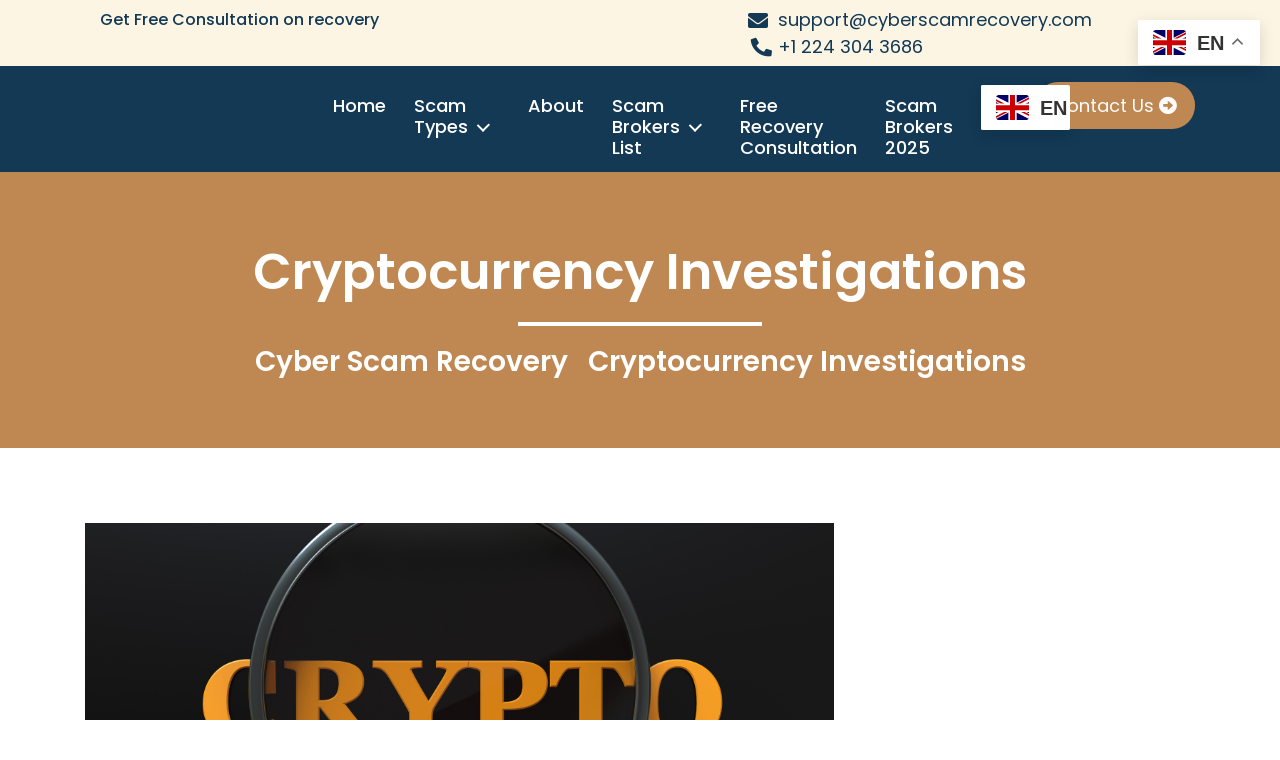

--- FILE ---
content_type: text/html; charset=UTF-8
request_url: https://cyberscamrecovery.com/cryptocurrency-investigations/
body_size: 9261
content:
<!DOCTYPE html>
<html lang="en-US" class="no-js no-svg">
<head>
	<meta name="google-site-verification" content="9kq_-J2ZJOnfvBxcrbeGHCcdFd920JSUO_p6Qgv4410" />
	
	<meta charset="UTF-8">
	<meta name="viewport" content="width=device-width, initial-scale=1">
	<title>Cryptocurrency Investigations &#8211; Cyber Scam Recovery</title>
<meta name='robots' content='max-image-preview:large' />
<link rel='dns-prefetch' href='//fonts.googleapis.com' />
<link rel="alternate" type="application/rss+xml" title="Cyber Scam Recovery &raquo; Feed" href="https://cyberscamrecovery.com/feed/" />
<link rel="alternate" type="application/rss+xml" title="Cyber Scam Recovery &raquo; Comments Feed" href="https://cyberscamrecovery.com/comments/feed/" />
<link rel="alternate" title="oEmbed (JSON)" type="application/json+oembed" href="https://cyberscamrecovery.com/wp-json/oembed/1.0/embed?url=https%3A%2F%2Fcyberscamrecovery.com%2Fcryptocurrency-investigations%2F" />
<link rel="alternate" title="oEmbed (XML)" type="text/xml+oembed" href="https://cyberscamrecovery.com/wp-json/oembed/1.0/embed?url=https%3A%2F%2Fcyberscamrecovery.com%2Fcryptocurrency-investigations%2F&#038;format=xml" />
<style id='wp-img-auto-sizes-contain-inline-css' type='text/css'>
img:is([sizes=auto i],[sizes^="auto," i]){contain-intrinsic-size:3000px 1500px}
/*# sourceURL=wp-img-auto-sizes-contain-inline-css */
</style>
<style id='superb-addons-variable-fallbacks-inline-css' type='text/css'>
:root{--wp--preset--color--primary:#1f7cec;--wp--preset--color--primary-hover:#3993ff;--wp--preset--color--base:#fff;--wp--preset--color--featured:#0a284b;--wp--preset--color--contrast-light:#fff;--wp--preset--color--contrast-dark:#000;--wp--preset--color--mono-1:#0d3c74;--wp--preset--color--mono-2:#64748b;--wp--preset--color--mono-3:#e2e8f0;--wp--preset--color--mono-4:#f8fafc;--wp--preset--spacing--superbspacing-xxsmall:clamp(5px,1vw,10px);--wp--preset--spacing--superbspacing-xsmall:clamp(10px,2vw,20px);--wp--preset--spacing--superbspacing-small:clamp(20px,4vw,40px);--wp--preset--spacing--superbspacing-medium:clamp(30px,6vw,60px);--wp--preset--spacing--superbspacing-large:clamp(40px,8vw,80px);--wp--preset--spacing--superbspacing-xlarge:clamp(50px,10vw,100px);--wp--preset--spacing--superbspacing-xxlarge:clamp(60px,12vw,120px);--wp--preset--font-size--superbfont-tiny:clamp(10px,0.625rem + ((1vw - 3.2px) * 0.227),12px);--wp--preset--font-size--superbfont-xxsmall:clamp(12px,0.75rem + ((1vw - 3.2px) * 0.227),14px);--wp--preset--font-size--superbfont-xsmall:clamp(16px,1rem + ((1vw - 3.2px) * 1),16px);--wp--preset--font-size--superbfont-small:clamp(16px,1rem + ((1vw - 3.2px) * 0.227),18px);--wp--preset--font-size--superbfont-medium:clamp(18px,1.125rem + ((1vw - 3.2px) * 0.227),20px);--wp--preset--font-size--superbfont-large:clamp(24px,1.5rem + ((1vw - 3.2px) * 0.909),32px);--wp--preset--font-size--superbfont-xlarge:clamp(32px,2rem + ((1vw - 3.2px) * 1.818),48px);--wp--preset--font-size--superbfont-xxlarge:clamp(40px,2.5rem + ((1vw - 3.2px) * 2.727),64px)}.has-primary-color{color:var(--wp--preset--color--primary)!important}.has-primary-hover-color{color:var(--wp--preset--color--primary-hover)!important}.has-base-color{color:var(--wp--preset--color--base)!important}.has-featured-color{color:var(--wp--preset--color--featured)!important}.has-contrast-light-color{color:var(--wp--preset--color--contrast-light)!important}.has-contrast-dark-color{color:var(--wp--preset--color--contrast-dark)!important}.has-mono-1-color{color:var(--wp--preset--color--mono-1)!important}.has-mono-2-color{color:var(--wp--preset--color--mono-2)!important}.has-mono-3-color{color:var(--wp--preset--color--mono-3)!important}.has-mono-4-color{color:var(--wp--preset--color--mono-4)!important}.has-primary-background-color{background-color:var(--wp--preset--color--primary)!important}.has-primary-hover-background-color{background-color:var(--wp--preset--color--primary-hover)!important}.has-base-background-color{background-color:var(--wp--preset--color--base)!important}.has-featured-background-color{background-color:var(--wp--preset--color--featured)!important}.has-contrast-light-background-color{background-color:var(--wp--preset--color--contrast-light)!important}.has-contrast-dark-background-color{background-color:var(--wp--preset--color--contrast-dark)!important}.has-mono-1-background-color{background-color:var(--wp--preset--color--mono-1)!important}.has-mono-2-background-color{background-color:var(--wp--preset--color--mono-2)!important}.has-mono-3-background-color{background-color:var(--wp--preset--color--mono-3)!important}.has-mono-4-background-color{background-color:var(--wp--preset--color--mono-4)!important}.has-superbfont-tiny-font-size{font-size:var(--wp--preset--font-size--superbfont-tiny)!important}.has-superbfont-xxsmall-font-size{font-size:var(--wp--preset--font-size--superbfont-xxsmall)!important}.has-superbfont-xsmall-font-size{font-size:var(--wp--preset--font-size--superbfont-xsmall)!important}.has-superbfont-small-font-size{font-size:var(--wp--preset--font-size--superbfont-small)!important}.has-superbfont-medium-font-size{font-size:var(--wp--preset--font-size--superbfont-medium)!important}.has-superbfont-large-font-size{font-size:var(--wp--preset--font-size--superbfont-large)!important}.has-superbfont-xlarge-font-size{font-size:var(--wp--preset--font-size--superbfont-xlarge)!important}.has-superbfont-xxlarge-font-size{font-size:var(--wp--preset--font-size--superbfont-xxlarge)!important}
/*# sourceURL=superb-addons-variable-fallbacks-inline-css */
</style>
<style id='classic-theme-styles-inline-css' type='text/css'>
/*! This file is auto-generated */
.wp-block-button__link{color:#fff;background-color:#32373c;border-radius:9999px;box-shadow:none;text-decoration:none;padding:calc(.667em + 2px) calc(1.333em + 2px);font-size:1.125em}.wp-block-file__button{background:#32373c;color:#fff;text-decoration:none}
/*# sourceURL=/wp-includes/css/classic-themes.min.css */
</style>
<link rel='stylesheet' id='wpo_min-header-0-css' href='https://cyberscamrecovery.com/wp-content/cache/wpo-minify/1767415417/assets/wpo-minify-header-97da54db.min.css' type='text/css' media='all' />
<link rel='stylesheet' id='wpo_min-header-2-css' href='https://cyberscamrecovery.com/wp-content/cache/wpo-minify/1767415417/assets/wpo-minify-header-303c10f9.min.css' type='text/css' media='all' />
<script type="text/javascript" src="https://cyberscamrecovery.com/wp-content/cache/wpo-minify/1767415417/assets/wpo-minify-header-f6e317cd.min.js" id="wpo_min-header-0-js"></script>
<link rel="https://api.w.org/" href="https://cyberscamrecovery.com/wp-json/" /><link rel="alternate" title="JSON" type="application/json" href="https://cyberscamrecovery.com/wp-json/wp/v2/pages/259" /><link rel="EditURI" type="application/rsd+xml" title="RSD" href="https://cyberscamrecovery.com/xmlrpc.php?rsd" />
<meta name="generator" content="WordPress 6.9" />
<link rel="canonical" href="https://cyberscamrecovery.com/cryptocurrency-investigations/" />
<link rel='shortlink' href='https://cyberscamrecovery.com/?p=259' />
<script>(function(w, d) { w.CollectId = "6554c70bed8d821ab106d1f9"; var h = d.head || d.getElementsByTagName("head")[0]; var s = d.createElement("script"); s.setAttribute("type", "text/javascript"); s.async=true; s.setAttribute("src", "https://collectcdn.com/launcher.js"); h.appendChild(s); })(window, document);</script><script>var CollectChatWordpress = true;</script>
        <style>
            :root {
                --tpg-primary-color: #0d6efd;
                --tpg-secondary-color: #0654c4;
                --tpg-primary-light: #c4d0ff
            }

                        body .rt-tpg-container .rt-loading,
            body #bottom-script-loader .rt-ball-clip-rotate {
                color: #0367bf !important;
            }

                    </style>
		<link rel="llms-sitemap" href="https://cyberscamrecovery.com/llms.txt" />
<link rel="icon" href="https://cyberscamrecovery.com/wp-content/uploads/2024/03/2-120x120.png" sizes="32x32" />
<link rel="icon" href="https://cyberscamrecovery.com/wp-content/uploads/2024/03/2-300x300.png" sizes="192x192" />
<link rel="apple-touch-icon" href="https://cyberscamrecovery.com/wp-content/uploads/2024/03/2-300x300.png" />
<meta name="msapplication-TileImage" content="https://cyberscamrecovery.com/wp-content/uploads/2024/03/2-300x300.png" />
		<style type="text/css" id="wp-custom-css">
			/* Resize site logo */
.custom-logo {
    height: 100px !important;  /* adjust the number until it fits */
    width: auto !important;       /* keeps aspect ratio */
}		</style>
		
<style id='global-styles-inline-css' type='text/css'>
:root{--wp--preset--aspect-ratio--square: 1;--wp--preset--aspect-ratio--4-3: 4/3;--wp--preset--aspect-ratio--3-4: 3/4;--wp--preset--aspect-ratio--3-2: 3/2;--wp--preset--aspect-ratio--2-3: 2/3;--wp--preset--aspect-ratio--16-9: 16/9;--wp--preset--aspect-ratio--9-16: 9/16;--wp--preset--color--black: #000000;--wp--preset--color--cyan-bluish-gray: #abb8c3;--wp--preset--color--white: #ffffff;--wp--preset--color--pale-pink: #f78da7;--wp--preset--color--vivid-red: #cf2e2e;--wp--preset--color--luminous-vivid-orange: #ff6900;--wp--preset--color--luminous-vivid-amber: #fcb900;--wp--preset--color--light-green-cyan: #7bdcb5;--wp--preset--color--vivid-green-cyan: #00d084;--wp--preset--color--pale-cyan-blue: #8ed1fc;--wp--preset--color--vivid-cyan-blue: #0693e3;--wp--preset--color--vivid-purple: #9b51e0;--wp--preset--gradient--vivid-cyan-blue-to-vivid-purple: linear-gradient(135deg,rgb(6,147,227) 0%,rgb(155,81,224) 100%);--wp--preset--gradient--light-green-cyan-to-vivid-green-cyan: linear-gradient(135deg,rgb(122,220,180) 0%,rgb(0,208,130) 100%);--wp--preset--gradient--luminous-vivid-amber-to-luminous-vivid-orange: linear-gradient(135deg,rgb(252,185,0) 0%,rgb(255,105,0) 100%);--wp--preset--gradient--luminous-vivid-orange-to-vivid-red: linear-gradient(135deg,rgb(255,105,0) 0%,rgb(207,46,46) 100%);--wp--preset--gradient--very-light-gray-to-cyan-bluish-gray: linear-gradient(135deg,rgb(238,238,238) 0%,rgb(169,184,195) 100%);--wp--preset--gradient--cool-to-warm-spectrum: linear-gradient(135deg,rgb(74,234,220) 0%,rgb(151,120,209) 20%,rgb(207,42,186) 40%,rgb(238,44,130) 60%,rgb(251,105,98) 80%,rgb(254,248,76) 100%);--wp--preset--gradient--blush-light-purple: linear-gradient(135deg,rgb(255,206,236) 0%,rgb(152,150,240) 100%);--wp--preset--gradient--blush-bordeaux: linear-gradient(135deg,rgb(254,205,165) 0%,rgb(254,45,45) 50%,rgb(107,0,62) 100%);--wp--preset--gradient--luminous-dusk: linear-gradient(135deg,rgb(255,203,112) 0%,rgb(199,81,192) 50%,rgb(65,88,208) 100%);--wp--preset--gradient--pale-ocean: linear-gradient(135deg,rgb(255,245,203) 0%,rgb(182,227,212) 50%,rgb(51,167,181) 100%);--wp--preset--gradient--electric-grass: linear-gradient(135deg,rgb(202,248,128) 0%,rgb(113,206,126) 100%);--wp--preset--gradient--midnight: linear-gradient(135deg,rgb(2,3,129) 0%,rgb(40,116,252) 100%);--wp--preset--font-size--small: 13px;--wp--preset--font-size--medium: 20px;--wp--preset--font-size--large: 36px;--wp--preset--font-size--x-large: 42px;--wp--preset--spacing--20: 0.44rem;--wp--preset--spacing--30: 0.67rem;--wp--preset--spacing--40: 1rem;--wp--preset--spacing--50: 1.5rem;--wp--preset--spacing--60: 2.25rem;--wp--preset--spacing--70: 3.38rem;--wp--preset--spacing--80: 5.06rem;--wp--preset--shadow--natural: 6px 6px 9px rgba(0, 0, 0, 0.2);--wp--preset--shadow--deep: 12px 12px 50px rgba(0, 0, 0, 0.4);--wp--preset--shadow--sharp: 6px 6px 0px rgba(0, 0, 0, 0.2);--wp--preset--shadow--outlined: 6px 6px 0px -3px rgb(255, 255, 255), 6px 6px rgb(0, 0, 0);--wp--preset--shadow--crisp: 6px 6px 0px rgb(0, 0, 0);}:where(.is-layout-flex){gap: 0.5em;}:where(.is-layout-grid){gap: 0.5em;}body .is-layout-flex{display: flex;}.is-layout-flex{flex-wrap: wrap;align-items: center;}.is-layout-flex > :is(*, div){margin: 0;}body .is-layout-grid{display: grid;}.is-layout-grid > :is(*, div){margin: 0;}:where(.wp-block-columns.is-layout-flex){gap: 2em;}:where(.wp-block-columns.is-layout-grid){gap: 2em;}:where(.wp-block-post-template.is-layout-flex){gap: 1.25em;}:where(.wp-block-post-template.is-layout-grid){gap: 1.25em;}.has-black-color{color: var(--wp--preset--color--black) !important;}.has-cyan-bluish-gray-color{color: var(--wp--preset--color--cyan-bluish-gray) !important;}.has-white-color{color: var(--wp--preset--color--white) !important;}.has-pale-pink-color{color: var(--wp--preset--color--pale-pink) !important;}.has-vivid-red-color{color: var(--wp--preset--color--vivid-red) !important;}.has-luminous-vivid-orange-color{color: var(--wp--preset--color--luminous-vivid-orange) !important;}.has-luminous-vivid-amber-color{color: var(--wp--preset--color--luminous-vivid-amber) !important;}.has-light-green-cyan-color{color: var(--wp--preset--color--light-green-cyan) !important;}.has-vivid-green-cyan-color{color: var(--wp--preset--color--vivid-green-cyan) !important;}.has-pale-cyan-blue-color{color: var(--wp--preset--color--pale-cyan-blue) !important;}.has-vivid-cyan-blue-color{color: var(--wp--preset--color--vivid-cyan-blue) !important;}.has-vivid-purple-color{color: var(--wp--preset--color--vivid-purple) !important;}.has-black-background-color{background-color: var(--wp--preset--color--black) !important;}.has-cyan-bluish-gray-background-color{background-color: var(--wp--preset--color--cyan-bluish-gray) !important;}.has-white-background-color{background-color: var(--wp--preset--color--white) !important;}.has-pale-pink-background-color{background-color: var(--wp--preset--color--pale-pink) !important;}.has-vivid-red-background-color{background-color: var(--wp--preset--color--vivid-red) !important;}.has-luminous-vivid-orange-background-color{background-color: var(--wp--preset--color--luminous-vivid-orange) !important;}.has-luminous-vivid-amber-background-color{background-color: var(--wp--preset--color--luminous-vivid-amber) !important;}.has-light-green-cyan-background-color{background-color: var(--wp--preset--color--light-green-cyan) !important;}.has-vivid-green-cyan-background-color{background-color: var(--wp--preset--color--vivid-green-cyan) !important;}.has-pale-cyan-blue-background-color{background-color: var(--wp--preset--color--pale-cyan-blue) !important;}.has-vivid-cyan-blue-background-color{background-color: var(--wp--preset--color--vivid-cyan-blue) !important;}.has-vivid-purple-background-color{background-color: var(--wp--preset--color--vivid-purple) !important;}.has-black-border-color{border-color: var(--wp--preset--color--black) !important;}.has-cyan-bluish-gray-border-color{border-color: var(--wp--preset--color--cyan-bluish-gray) !important;}.has-white-border-color{border-color: var(--wp--preset--color--white) !important;}.has-pale-pink-border-color{border-color: var(--wp--preset--color--pale-pink) !important;}.has-vivid-red-border-color{border-color: var(--wp--preset--color--vivid-red) !important;}.has-luminous-vivid-orange-border-color{border-color: var(--wp--preset--color--luminous-vivid-orange) !important;}.has-luminous-vivid-amber-border-color{border-color: var(--wp--preset--color--luminous-vivid-amber) !important;}.has-light-green-cyan-border-color{border-color: var(--wp--preset--color--light-green-cyan) !important;}.has-vivid-green-cyan-border-color{border-color: var(--wp--preset--color--vivid-green-cyan) !important;}.has-pale-cyan-blue-border-color{border-color: var(--wp--preset--color--pale-cyan-blue) !important;}.has-vivid-cyan-blue-border-color{border-color: var(--wp--preset--color--vivid-cyan-blue) !important;}.has-vivid-purple-border-color{border-color: var(--wp--preset--color--vivid-purple) !important;}.has-vivid-cyan-blue-to-vivid-purple-gradient-background{background: var(--wp--preset--gradient--vivid-cyan-blue-to-vivid-purple) !important;}.has-light-green-cyan-to-vivid-green-cyan-gradient-background{background: var(--wp--preset--gradient--light-green-cyan-to-vivid-green-cyan) !important;}.has-luminous-vivid-amber-to-luminous-vivid-orange-gradient-background{background: var(--wp--preset--gradient--luminous-vivid-amber-to-luminous-vivid-orange) !important;}.has-luminous-vivid-orange-to-vivid-red-gradient-background{background: var(--wp--preset--gradient--luminous-vivid-orange-to-vivid-red) !important;}.has-very-light-gray-to-cyan-bluish-gray-gradient-background{background: var(--wp--preset--gradient--very-light-gray-to-cyan-bluish-gray) !important;}.has-cool-to-warm-spectrum-gradient-background{background: var(--wp--preset--gradient--cool-to-warm-spectrum) !important;}.has-blush-light-purple-gradient-background{background: var(--wp--preset--gradient--blush-light-purple) !important;}.has-blush-bordeaux-gradient-background{background: var(--wp--preset--gradient--blush-bordeaux) !important;}.has-luminous-dusk-gradient-background{background: var(--wp--preset--gradient--luminous-dusk) !important;}.has-pale-ocean-gradient-background{background: var(--wp--preset--gradient--pale-ocean) !important;}.has-electric-grass-gradient-background{background: var(--wp--preset--gradient--electric-grass) !important;}.has-midnight-gradient-background{background: var(--wp--preset--gradient--midnight) !important;}.has-small-font-size{font-size: var(--wp--preset--font-size--small) !important;}.has-medium-font-size{font-size: var(--wp--preset--font-size--medium) !important;}.has-large-font-size{font-size: var(--wp--preset--font-size--large) !important;}.has-x-large-font-size{font-size: var(--wp--preset--font-size--x-large) !important;}
/*# sourceURL=global-styles-inline-css */
</style>
</head>

<body class="wp-singular page-template-default page page-id-259 wp-embed-responsive wp-theme-baker-shop rttpg rttpg-7.8.8 radius-frontend rttpg-body-wrap group-blog page-two-column">


<a class="screen-reader-text skip-link" href="#skip-content">Skip to content</a>

<div id="header">
	<div class="main-header">
		<div class="top-head">
			<div class="container">
				<div class="tph-inn">
					<div class="row m-0">
						<div class="col-lg-7 col-md-12 col-sm-12">
							<p>Get Free Consultation on recovery</p>						</div>
						<div class="col-lg-5 col-md-12 col-sm-12">
							<div class="row m-0">
								<div class="mail">
									<div class="mail-text">
										<i class="far fa-envelope"></i>
												<a href="mailto:support@cyberscamrecovery.com">support@cyberscamrecovery.com</a>									</div>
								</div>
								<div class="phonno">
									<div class="phn-text">
										<i class="fa fa-phone"></i>
												<a href="tel:+1 224 304 3686">+1 224 304 3686</a>									</div>
								</div>
							</div>
						</div>
					</div>
				</div>
				<div class="clearfix"></div>
			</div>
		</div>
	</div>
	
	<div class="m-head">
		<div class="container">
			<div class="row mr-0">
				<div class="col-lg-4 col-md-5 col-sm-5">
					<div class="logo text-lg-left text-center">
																							</div>
				</div>
				<div class="col-lg-6 col-md-4 col-sm-4">
					<div class="header-inner section-inner">
						<div class="header-titles-wrapper">
							<button class="toggle nav-toggle mobile-nav-toggle" data-toggle-target=".menu-modal"  data-toggle-body-class="showing-menu-modal" aria-expanded="false" data-set-focus=".close-nav-toggle">
								<span class="toggle-inner">
									<span class="toggle-icon">
										<i class="fas fa-bars"></i>
									</span>
									<!-- <span class="toggle-text"><//?php _e( 'Menu', 'baker-shop' ); ?></span> -->
								</span>
							</button><!-- .nav-toggle -->
						</div><!-- .header-titles-wrapper -->

						<div class="header-navigation-wrapper">
															<nav class="primary-menu-wrapper" aria-label="Horizontal">
									<ul class="primary-menu reset-list-style">
										<li id="menu-item-24" class="menu-item menu-item-type-custom menu-item-object-custom menu-item-home menu-item-24"><a href="https://cyberscamrecovery.com/">Home</a></li>
<li id="menu-item-62" class="menu-item menu-item-type-custom menu-item-object-custom menu-item-has-children menu-item-62"><a href="#">Scam Types</a><span class="icon"></span>
<ul class="sub-menu">
	<li id="menu-item-63" class="menu-item menu-item-type-post_type menu-item-object-page menu-item-63"><a href="https://cyberscamrecovery.com/cryptocurrency-scams/">Cryptocurrency Scams</a></li>
	<li id="menu-item-64" class="menu-item menu-item-type-post_type menu-item-object-page menu-item-64"><a href="https://cyberscamrecovery.com/forex-scams/">Forex Scams</a></li>
	<li id="menu-item-207" class="menu-item menu-item-type-post_type menu-item-object-page menu-item-207"><a href="https://cyberscamrecovery.com/romance-scams/">Romance Scams</a></li>
	<li id="menu-item-5477" class="menu-item menu-item-type-post_type menu-item-object-page menu-item-5477"><a href="https://cyberscamrecovery.com/phishing-scams/">Phishing Scams</a></li>
	<li id="menu-item-5478" class="menu-item menu-item-type-post_type menu-item-object-page menu-item-5478"><a href="https://cyberscamrecovery.com/chase-banking-scams/">Chase Banking Scams</a></li>
	<li id="menu-item-5480" class="menu-item menu-item-type-post_type menu-item-object-page menu-item-5480"><a href="https://cyberscamrecovery.com/instagram-romance-scams/">Instagram Romance Scams</a></li>
	<li id="menu-item-5479" class="menu-item menu-item-type-post_type menu-item-object-page menu-item-5479"><a href="https://cyberscamrecovery.com/gift-card-scams/">Gift Card Scams</a></li>
	<li id="menu-item-6147" class="menu-item menu-item-type-post_type menu-item-object-page menu-item-6147"><a href="https://cyberscamrecovery.com/bitcoin-scams/">Bitcoin Scams</a></li>
	<li id="menu-item-6148" class="menu-item menu-item-type-post_type menu-item-object-page menu-item-6148"><a href="https://cyberscamrecovery.com/whatsapp-scams/">Whatsapp Scams</a></li>
</ul>
</li>
<li id="menu-item-25" class="menu-item menu-item-type-post_type menu-item-object-page menu-item-25"><a href="https://cyberscamrecovery.com/about-us/">About</a></li>
<li id="menu-item-5967" class="menu-item menu-item-type-custom menu-item-object-custom menu-item-has-children menu-item-5967"><a href="#">Scam Brokers List</a><span class="icon"></span>
<ul class="sub-menu">
	<li id="menu-item-5949" class="menu-item menu-item-type-post_type menu-item-object-page menu-item-5949"><a href="https://cyberscamrecovery.com/scam-brokers-2024/">Scam Brokers 2024</a></li>
	<li id="menu-item-224" class="menu-item menu-item-type-post_type menu-item-object-page menu-item-224"><a href="https://cyberscamrecovery.com/scam-broker-reviews-2023/">Scam Broker Reviews 2023</a></li>
</ul>
</li>
<li id="menu-item-27" class="menu-item menu-item-type-post_type menu-item-object-page menu-item-27"><a href="https://cyberscamrecovery.com/contact/">Free Recovery Consultation</a></li>
<li id="menu-item-9606" class="menu-item menu-item-type-post_type menu-item-object-page menu-item-9606"><a href="https://cyberscamrecovery.com/scam-brokers-2025/">Scam Brokers 2025</a></li>
<li style="position:relative;" class="menu-item menu-item-gtranslate"><div style="position:absolute;white-space:nowrap;" id="gtranslate_menu_wrapper_18560"></div></li>									</ul>
								</nav><!-- .primary-menu-wrapper -->
													</div><!-- .header-navigation-wrapper -->
					</div><!-- .header-inner -->
					
<div class="menu-modal cover-modal header-footer-group" data-modal-target-string=".menu-modal">

	<div class="menu-modal-inner modal-inner">

		<div class="menu-wrapper section-inner">

			<div class="menu-top">

				<button class="toggle close-nav-toggle fill-children-current-color" data-toggle-target=".menu-modal" data-toggle-body-class="showing-menu-modal" data-set-focus=".menu-modal">
					<span class="toggle-text">Close Menu</span>
					<i class="fa fa-times" aria-hidden="true"></i>
				</button><!-- .nav-toggle -->

				
					<nav class="mobile-menu" aria-label="Mobile">

						<ul class="modal-menu reset-list-style">

						<li class="menu-item menu-item-type-custom menu-item-object-custom menu-item-home menu-item-24"><div class="ancestor-wrapper"><a href="https://cyberscamrecovery.com/">Home</a></div><!-- .ancestor-wrapper --></li>
<li class="menu-item menu-item-type-custom menu-item-object-custom menu-item-has-children menu-item-62"><div class="ancestor-wrapper"><a href="#">Scam Types</a><button class="toggle sub-menu-toggle fill-children-current-color" data-toggle-target=".menu-modal .menu-item-62 > .sub-menu" data-toggle-type="slidetoggle" data-toggle-duration="250" aria-expanded="false"><span class="screen-reader-text">Show sub menu</span><i class="fa fa-chevron-down" aria-hidden="true"></i></button></div><!-- .ancestor-wrapper -->
<ul class="sub-menu">
	<li class="menu-item menu-item-type-post_type menu-item-object-page menu-item-63"><div class="ancestor-wrapper"><a href="https://cyberscamrecovery.com/cryptocurrency-scams/">Cryptocurrency Scams</a></div><!-- .ancestor-wrapper --></li>
	<li class="menu-item menu-item-type-post_type menu-item-object-page menu-item-64"><div class="ancestor-wrapper"><a href="https://cyberscamrecovery.com/forex-scams/">Forex Scams</a></div><!-- .ancestor-wrapper --></li>
	<li class="menu-item menu-item-type-post_type menu-item-object-page menu-item-207"><div class="ancestor-wrapper"><a href="https://cyberscamrecovery.com/romance-scams/">Romance Scams</a></div><!-- .ancestor-wrapper --></li>
	<li class="menu-item menu-item-type-post_type menu-item-object-page menu-item-5477"><div class="ancestor-wrapper"><a href="https://cyberscamrecovery.com/phishing-scams/">Phishing Scams</a></div><!-- .ancestor-wrapper --></li>
	<li class="menu-item menu-item-type-post_type menu-item-object-page menu-item-5478"><div class="ancestor-wrapper"><a href="https://cyberscamrecovery.com/chase-banking-scams/">Chase Banking Scams</a></div><!-- .ancestor-wrapper --></li>
	<li class="menu-item menu-item-type-post_type menu-item-object-page menu-item-5480"><div class="ancestor-wrapper"><a href="https://cyberscamrecovery.com/instagram-romance-scams/">Instagram Romance Scams</a></div><!-- .ancestor-wrapper --></li>
	<li class="menu-item menu-item-type-post_type menu-item-object-page menu-item-5479"><div class="ancestor-wrapper"><a href="https://cyberscamrecovery.com/gift-card-scams/">Gift Card Scams</a></div><!-- .ancestor-wrapper --></li>
	<li class="menu-item menu-item-type-post_type menu-item-object-page menu-item-6147"><div class="ancestor-wrapper"><a href="https://cyberscamrecovery.com/bitcoin-scams/">Bitcoin Scams</a></div><!-- .ancestor-wrapper --></li>
	<li class="menu-item menu-item-type-post_type menu-item-object-page menu-item-6148"><div class="ancestor-wrapper"><a href="https://cyberscamrecovery.com/whatsapp-scams/">Whatsapp Scams</a></div><!-- .ancestor-wrapper --></li>
</ul>
</li>
<li class="menu-item menu-item-type-post_type menu-item-object-page menu-item-25"><div class="ancestor-wrapper"><a href="https://cyberscamrecovery.com/about-us/">About</a></div><!-- .ancestor-wrapper --></li>
<li class="menu-item menu-item-type-custom menu-item-object-custom menu-item-has-children menu-item-5967"><div class="ancestor-wrapper"><a href="#">Scam Brokers List</a><button class="toggle sub-menu-toggle fill-children-current-color" data-toggle-target=".menu-modal .menu-item-5967 > .sub-menu" data-toggle-type="slidetoggle" data-toggle-duration="250" aria-expanded="false"><span class="screen-reader-text">Show sub menu</span><i class="fa fa-chevron-down" aria-hidden="true"></i></button></div><!-- .ancestor-wrapper -->
<ul class="sub-menu">
	<li class="menu-item menu-item-type-post_type menu-item-object-page menu-item-5949"><div class="ancestor-wrapper"><a href="https://cyberscamrecovery.com/scam-brokers-2024/">Scam Brokers 2024</a></div><!-- .ancestor-wrapper --></li>
	<li class="menu-item menu-item-type-post_type menu-item-object-page menu-item-224"><div class="ancestor-wrapper"><a href="https://cyberscamrecovery.com/scam-broker-reviews-2023/">Scam Broker Reviews 2023</a></div><!-- .ancestor-wrapper --></li>
</ul>
</li>
<li class="menu-item menu-item-type-post_type menu-item-object-page menu-item-27"><div class="ancestor-wrapper"><a href="https://cyberscamrecovery.com/contact/">Free Recovery Consultation</a></div><!-- .ancestor-wrapper --></li>
<li class="menu-item menu-item-type-post_type menu-item-object-page menu-item-9606"><div class="ancestor-wrapper"><a href="https://cyberscamrecovery.com/scam-brokers-2025/">Scam Brokers 2025</a></div><!-- .ancestor-wrapper --></li>
<li style="position:relative;" class="menu-item menu-item-gtranslate"><div style="position:absolute;white-space:nowrap;" id="gtranslate_menu_wrapper_78443"></div></li>
						</ul>

					</nav>

					
			</div><!-- .menu-top -->

		</div><!-- .menu-wrapper -->

	</div><!-- .menu-modal-inner -->

</div><!-- .menu-modal -->
				</div>
				<div class="col-lg-2 col-md-3 col-sm-3 pr-0">
					<div class="headerbtn">
						<a href="https://tally.so/r/3qb5Vd">
							Contact Us							<i class="far fa-arrow-alt-circle-right"></i>
						</a>
					</div>
				</div>
			</div>
		</div>
	</div>
</div>

	<div id="inner-pages-header">
		<div class="header-overlay"></div>
	    <div class="header-content">
		    <div class="container"> 
		      	<h1>Cryptocurrency Investigations</h1>
		      	<div class="innheader-border"></div>
		      	<div class="theme-breadcrumb mt-2">
					<a href="https://cyberscamrecovery.com">Cyber Scam Recovery</a><span>Cryptocurrency Investigations</span> 				</div>
		    </div>
		</div>
	</div>
	<!-- Google tag (gtag.js) -->
<script async src="https://www.googletagmanager.com/gtag/js?id=AW-620080690">
</script>
<script>
  window.dataLayer = window.dataLayer || [];
  function gtag(){dataLayer.push(arguments);}
  gtag('js', new Date());

  gtag('config', 'AW-620080690');
</script>

<div class="container">
	<div id="primary" class="content-area">
		<main id="skip-content" class="site-main" role="main">
							<article id="post-259" class="post-259 page type-page status-publish has-post-thumbnail hentry">
	<header class="entry-header">
			</header>
	<div class="entry-content">
			    	<img width="749" height="355" src="https://cyberscamrecovery.com/wp-content/uploads/2023/11/Cryptocurrency-Investigations.png" class="attachment-post-thumbnail size-post-thumbnail wp-post-image" alt="Cryptocurrency Investigations" decoding="async" fetchpriority="high" srcset="https://cyberscamrecovery.com/wp-content/uploads/2023/11/Cryptocurrency-Investigations.png 749w, https://cyberscamrecovery.com/wp-content/uploads/2023/11/Cryptocurrency-Investigations-600x284.png 600w, https://cyberscamrecovery.com/wp-content/uploads/2023/11/Cryptocurrency-Investigations-300x142.png 300w" sizes="(max-width: 749px) 100vw, 749px" />	    		<p><h2>Cyber Scam Recovery</h2>
<iframe data-tally-src="https://tally.so/embed/3qb5Vd?alignLeft=1&hideTitle=1&transparentBackground=1&dynamicHeight=1" loading="lazy" width="100%" height="885" frameborder="0" marginheight="0" marginwidth="0" title="Cyber Scam Recovery"></iframe>
<script>var d=document,w="https://tally.so/widgets/embed.js",v=function(){"undefined"!=typeof Tally?Tally.loadEmbeds():d.querySelectorAll("iframe[data-tally-src]:not([src])").forEach((function(e){e.src=e.dataset.tallySrc}))};if("undefined"!=typeof Tally)v();else if(d.querySelector('script[src="'+w+'"]')==null){var s=d.createElement("script");s.src=w,s.onload=v,s.onerror=v,d.body.appendChild(s);}</script><h2>Unveiling Cryptocurrency Investigations for Secure Online Shopping and Trading</h2>
<p>In the realm of online shopping and trading, ensuring the safety of your financial transactions is paramount. Nevertheless, numerous individuals who have fallen prey to Bitcoin scams or counterfeit merchants often find themselves in the dark about the entities responsible for handling their funds. When it comes to the crucial tasks of fund recovery and crypto retrieval, unearthing comprehensive information about the broker and merchant is an absolute necessity. <a href="https://cyberscamrecovery.com/"><strong>Cyber Scam Recovery</strong></a> possesses the expertise and capabilities to excel in this arena. Indeed, without access to such crucial data, the prospects of successful fund recovery and crypto retrieval appear nearly insurmountable. Leveraging cutting-edge cyber tools and a seasoned team of investigative professionals, <strong>Cyber Scam Recovery </strong>extends invaluable support to individuals who have fallen victim to a diverse range of fraudulent activities, including bitcoin scams. Our primary goal is to uncover:</p>
<ol>
<li>The identities of the merchants and any collaborators involved in the illicit activities.</li>
</ol>
<ol start="2">
<li>The detailed route your funds followed from the moment they departed from your control to their ultimate destination, shedding light on any intermediaries who might have engaged in laundering during the process.</li>
</ol>
<p>Upon the conclusion of our comprehensive investigation, we will compile our findings into a detailed report that can be presented to the relevant authorities, empowering you to take the necessary steps to address any financial misconduct.</p>
<h2>Navigating the Complexities of Cryptocurrency Investigations</h2>
<p>The world of cryptocurrency operates independently of traditional central banks. Currently, there exists no regulatory framework that empowers authorities to compel a merchant to reimburse digital currency to individuals with crypto recovery claims. Adding to the intricacy of recovering funds from Bitcoin scams is the inherent anonymity of blockchain technology. In many cases, the recipient of cryptocurrency may remain entirely anonymous to the sender. Even if a recipient does provide a name, it could very well be a pseudonym, further complicating matters. Bitcoin scams, which encompass both crypto brokers and merchants, often route a consumer&#8217;s cryptocurrency through a series of intermediaries known as &#8220;wallets.&#8221; This convoluted transaction path poses a considerable challenge for those seeking to recover their crypto assets.</p>
<h2><strong>Cyber Scam Recovery</strong> Help for Cryptocurrency Recovery</h2>
<p>While cryptocurrency transactions may offer anonymity and independence from traditional banking systems, they are not immune to scrutiny. It is indeed possible to trace and pinpoint <a href="https://cyberscamrecovery.com/bitcoin-scams/">Bitcoin scams</a> through the blockchain. <strong>Cyber Scam Recovery</strong>, equipped with certified crypto forensics professionals, leverages state-of-the-art technologies and our proprietary databases to trace the path of your cryptocurrency transfers. Our initial objective is to identify the whereabouts of your funds and determine who may have liquidated them. This crucial information provides our clients with a valuable head start in their crypto recovery endeavors. Remarkably, the evidence uncovered by <a href="https://cyberscamrecovery.com/"><strong>Cyber Scam Recovery</strong></a> has enabled many law enforcement agencies across many countries to initiate legal actions based on our findings, benefitting our cryptocurrency clients significantly. Our Social Pages</p>
<!-- /wp:post-content -->

<!-- wp:paragraph /-->

<!-- wp:paragraph -->
<p><a href="https://twitter.com/cyberscamrecove">Twitter</a></p></p>
			</div>
</article>					</main>
	</div>
</div>


	<footer id="colophon" class="site-footer" role="contentinfo">
		<div class="footer-overlay"></div>
		<div class="container">
			<div class="f_innbx">
			
<aside class="widget-area" role="complementary">
	<div class="row mr-0">
		<div class="widget-column footer-widget-1 col-lg-3 col-md-6">
					</div>
		<div class="widget-column footer-widget-2 col-lg-3 col-md-6">
					</div>	
		<div class="widget-column footer-widget-3 col-lg-3 col-md-6">
					</div>
		<div class="widget-column footer-widget-4 col-lg-3 col-md-6">
					</div>
	</div>
</aside>			</div>
		</div>
		<div class="copyright"> 
			<div class="container">
				<div class="col-md-12"><div class="site-info">
	<p>Cyber Scam Recovery@2023</p>
</div></div>
			</div>
		</div>
	</footer>
			<button role="tab" class="back-to-top"><span class="back-to-top-text">Top</span></button>
	
<script type="speculationrules">
{"prefetch":[{"source":"document","where":{"and":[{"href_matches":"/*"},{"not":{"href_matches":["/wp-*.php","/wp-admin/*","/wp-content/uploads/*","/wp-content/*","/wp-content/plugins/*","/wp-content/themes/baker-shop/*","/*\\?(.+)"]}},{"not":{"selector_matches":"a[rel~=\"nofollow\"]"}},{"not":{"selector_matches":".no-prefetch, .no-prefetch a"}}]},"eagerness":"conservative"}]}
</script>
<div class="gtranslate_wrapper" id="gt-wrapper-37798416"></div><script type="text/javascript" src="https://cyberscamrecovery.com/wp-content/cache/wpo-minify/1767415417/assets/wpo-minify-footer-f0bc1afd.min.js" id="wpo_min-footer-0-js"></script>
<script type="text/javascript" id="gt_widget_script_72956388-js-before">
/* <![CDATA[ */
window.gtranslateSettings = /* document.write */ window.gtranslateSettings || {};window.gtranslateSettings['72956388'] = {"default_language":"en","languages":["af","sq","am","ar","hy","az","eu","be","bn","bs","bg","ca","ceb","ny","zh-CN","zh-TW","co","hr","cs","da","nl","en","eo","et","tl","fi","fr","fy","gl","ka","de","el","gu","ht","ha","haw","iw","hi","hmn","hu","is","ig","id","ga","it","ja","jw","kn","kk","km","ko","ku","ky","lo","la","lv","lt","lb","mk","mg","ms","ml","mt","mi","mr","mn","my","ne","no","ps","fa","pl","pt","pa","ro","ru","sm","gd","sr","st","sn","sd","si","sk","sl","so","es","su","sw","sv","tg","ta","te","th","tr","uk","ur","uz","vi","cy","xh","yi","yo","zu"],"url_structure":"none","flag_style":"2d","wrapper_selector":"#gtranslate_menu_wrapper_18560","alt_flags":[],"float_switcher_open_direction":"top","switcher_horizontal_position":"inline","flags_location":"\/wp-content\/plugins\/gtranslate\/flags\/"};
//# sourceURL=gt_widget_script_72956388-js-before
/* ]]> */
</script><script src="https://cyberscamrecovery.com/wp-content/plugins/gtranslate/js/float.js" data-no-optimize="1" data-no-minify="1" data-gt-orig-url="/cryptocurrency-investigations/" data-gt-orig-domain="cyberscamrecovery.com" data-gt-widget-id="72956388" defer></script><script type="text/javascript" id="gt_widget_script_66312174-js-before">
/* <![CDATA[ */
window.gtranslateSettings = /* document.write */ window.gtranslateSettings || {};window.gtranslateSettings['66312174'] = {"default_language":"en","languages":["af","sq","am","ar","hy","az","eu","be","bn","bs","bg","ca","ceb","ny","zh-CN","zh-TW","co","hr","cs","da","nl","en","eo","et","tl","fi","fr","fy","gl","ka","de","el","gu","ht","ha","haw","iw","hi","hmn","hu","is","ig","id","ga","it","ja","jw","kn","kk","km","ko","ku","ky","lo","la","lv","lt","lb","mk","mg","ms","ml","mt","mi","mr","mn","my","ne","no","ps","fa","pl","pt","pa","ro","ru","sm","gd","sr","st","sn","sd","si","sk","sl","so","es","su","sw","sv","tg","ta","te","th","tr","uk","ur","uz","vi","cy","xh","yi","yo","zu"],"url_structure":"none","flag_style":"2d","wrapper_selector":"#gtranslate_menu_wrapper_78443","alt_flags":[],"float_switcher_open_direction":"top","switcher_horizontal_position":"inline","flags_location":"\/wp-content\/plugins\/gtranslate\/flags\/"};
//# sourceURL=gt_widget_script_66312174-js-before
/* ]]> */
</script><script src="https://cyberscamrecovery.com/wp-content/plugins/gtranslate/js/float.js" data-no-optimize="1" data-no-minify="1" data-gt-orig-url="/cryptocurrency-investigations/" data-gt-orig-domain="cyberscamrecovery.com" data-gt-widget-id="66312174" defer></script><script type="text/javascript" id="gt_widget_script_37798416-js-before">
/* <![CDATA[ */
window.gtranslateSettings = /* document.write */ window.gtranslateSettings || {};window.gtranslateSettings['37798416'] = {"default_language":"en","languages":["af","sq","am","ar","hy","az","eu","be","bn","bs","bg","ca","ceb","ny","zh-CN","zh-TW","co","hr","cs","da","nl","en","eo","et","tl","fi","fr","fy","gl","ka","de","el","gu","ht","ha","haw","iw","hi","hmn","hu","is","ig","id","ga","it","ja","jw","kn","kk","km","ko","ku","ky","lo","la","lv","lt","lb","mk","mg","ms","ml","mt","mi","mr","mn","my","ne","no","ps","fa","pl","pt","pa","ro","ru","sm","gd","sr","st","sn","sd","si","sk","sl","so","es","su","sw","sv","tg","ta","te","th","tr","uk","ur","uz","vi","cy","xh","yi","yo","zu"],"url_structure":"none","flag_style":"2d","wrapper_selector":"#gt-wrapper-37798416","alt_flags":[],"float_switcher_open_direction":"top","switcher_horizontal_position":"right","switcher_vertical_position":"top","flags_location":"\/wp-content\/plugins\/gtranslate\/flags\/"};
//# sourceURL=gt_widget_script_37798416-js-before
/* ]]> */
</script><script src="https://cyberscamrecovery.com/wp-content/plugins/gtranslate/js/float.js" data-no-optimize="1" data-no-minify="1" data-gt-orig-url="/cryptocurrency-investigations/" data-gt-orig-domain="cyberscamrecovery.com" data-gt-widget-id="37798416" defer></script></body>
</html>
<!-- Cached by WP-Optimize (gzip) - https://teamupdraft.com/wp-optimize/ - Last modified: 29 January 2026 11:55 (Europe/London UTC:0) -->


--- FILE ---
content_type: text/html; charset=utf-8
request_url: https://tally.so/embed/3qb5Vd?alignLeft=1&hideTitle=1&transparentBackground=1&dynamicHeight=1&originPage=%2Fcryptocurrency-investigations%2F
body_size: 16039
content:
<!DOCTYPE html><html lang="en" translate="yes" data-sentry-element="Html" data-sentry-component="MyDocument" data-sentry-source-file="_document.tsx"><head data-sentry-element="Head" data-sentry-source-file="_document.tsx"><meta charSet="utf-8" data-next-head=""/><meta name="viewport" content="width=device-width, initial-scale=1.0, minimum-scale=1.0" data-sentry-element="meta" data-sentry-source-file="_head.tsx" data-next-head=""/><title data-next-head="">Cyber Scam Recovery</title><meta name="description" content="Made with Tally, the simplest way to create forms." data-next-head=""/><meta content="noindex,nofollow" name="robots" data-next-head=""/><link rel="canonical" href="https://tally.so/r/3qb5Vd" data-next-head=""/><link rel="shortcut icon" type="image/png" href="https://tally.so/tally-square.png" data-next-head=""/><link rel="alternate icon" type="image/png" href="https://tally.so/favicon.png" data-next-head=""/><link rel="icon" type="image/svg+xml" href="https://tally.so/favicon.svg" data-next-head=""/><link rel="icon" type="image/x-icon" href="https://tally.so/favicon.ico" data-next-head=""/><meta property="og:type" content="website" data-sentry-element="meta" data-sentry-source-file="_head.tsx" data-next-head=""/><meta property="og:site_name" content="Tally Forms" data-sentry-element="meta" data-sentry-source-file="_head.tsx" data-next-head=""/><meta property="og:url" content="https://tally.so/r/3qb5Vd" data-sentry-element="meta" data-sentry-source-file="_head.tsx" data-next-head=""/><meta name="title" property="og:title" content="Cyber Scam Recovery" data-sentry-element="meta" data-sentry-source-file="_head.tsx" data-next-head=""/><meta property="og:description" content="Made with Tally, the simplest way to create forms." data-next-head=""/><meta name="image" property="og:image" content="https://tally.so/images/og.jpg" data-sentry-element="meta" data-sentry-source-file="_head.tsx" data-next-head=""/><meta name="twitter:card" content="summary_large_image" data-sentry-element="meta" data-sentry-source-file="_head.tsx" data-next-head=""/><meta name="twitter:site" content="@TallyForms" data-sentry-element="meta" data-sentry-source-file="_head.tsx" data-next-head=""/><meta name="twitter:title" content="Cyber Scam Recovery" data-sentry-element="meta" data-sentry-source-file="_head.tsx" data-next-head=""/><meta name="twitter:description" content="Made with Tally, the simplest way to create forms." data-next-head=""/><meta name="twitter:image" content="https://tally.so/images/og.jpg" data-sentry-element="meta" data-sentry-source-file="_head.tsx" data-next-head=""/><link rel="alternate" type="application/json+oembed" href="https://api.tally.so/oembed?url=https%3A%2F%2Ftally.so%2Fembed%2F3qb5Vd%3FalignLeft%3D1%26hideTitle%3D1%26transparentBackground%3D1%26dynamicHeight%3D1%26originPage%3D%252Fcryptocurrency-investigations%252F&amp;format=json" title="Cyber Scam Recovery" data-next-head=""/><link rel="preload" href="/_next/static/media/e4af272ccee01ff0-s.p.woff2" as="font" type="font/woff2" crossorigin="anonymous" data-next-font="size-adjust"/><link rel="preload" href="/_next/static/css/795d6e0767877968.css" as="style"/><script noModule="" data-next-head="">window.location.href = "https://tally.so/browser-not-supported.html";</script><link rel="stylesheet" href="/_next/static/css/795d6e0767877968.css" data-n-g=""/><noscript data-n-css=""></noscript><script defer="" noModule="" src="/_next/static/chunks/polyfills-42372ed130431b0a.js"></script><script defer="" src="/_next/static/chunks/56bee0ab-4ff1472454785ad4.js"></script><script defer="" src="/_next/static/chunks/82203-2086994b1854a65c.js"></script><script defer="" src="/_next/static/chunks/63366-c286747334ff2f44.js"></script><script defer="" src="/_next/static/chunks/90414.03c621fc1beab41f.js"></script><script defer="" src="/_next/static/chunks/52784-870d52facf42ddb7.js"></script><script defer="" src="/_next/static/chunks/66924-928e8cc36ea9122c.js"></script><script defer="" src="/_next/static/chunks/13955-37ddca65531d5d6f.js"></script><script defer="" src="/_next/static/chunks/7803-59b60977cac20d05.js"></script><script defer="" src="/_next/static/chunks/50836-a6f553440f5a38dd.js"></script><script defer="" src="/_next/static/chunks/45012.91fe87349735ab3e.js"></script><script src="/_next/static/chunks/webpack-5176580220f701d1.js" defer=""></script><script src="/_next/static/chunks/framework-88291d33032fd638.js" defer=""></script><script src="/_next/static/chunks/main-b8572fbc2a63ce1f.js" defer=""></script><script src="/_next/static/chunks/pages/_app-442b81622e822f62.js" defer=""></script><script src="/_next/static/chunks/47539-3f98f614593eb0e4.js" defer=""></script><script src="/_next/static/chunks/66170-491948e423fc4ab0.js" defer=""></script><script src="/_next/static/chunks/97662-153c77d38aa275ee.js" defer=""></script><script src="/_next/static/chunks/50525-0eb969334ec5736c.js" defer=""></script><script src="/_next/static/chunks/2027-667e8eccb2bcd907.js" defer=""></script><script src="/_next/static/chunks/41716-c6cec50e90ad94c7.js" defer=""></script><script src="/_next/static/chunks/23230-fabbc95e768711db.js" defer=""></script><script src="/_next/static/chunks/34560-b97d9010476b3952.js" defer=""></script><script src="/_next/static/chunks/20521-0fcfe0c72bafe540.js" defer=""></script><script src="/_next/static/chunks/30128-8cfb33598d756ccd.js" defer=""></script><script src="/_next/static/chunks/83093-6f082a37e4c5c395.js" defer=""></script><script src="/_next/static/chunks/368-9860785a8992a23d.js" defer=""></script><script src="/_next/static/chunks/15761-698b08dcd16b5567.js" defer=""></script><script src="/_next/static/chunks/28181-8530a4b3d39656cb.js" defer=""></script><script src="/_next/static/chunks/pages/embed/%5Bid%5D-080214cd1815e3dc.js" defer=""></script><script src="/_next/static/qVOpqkajid8nL2dWTPCNU/_buildManifest.js" defer=""></script><script src="/_next/static/qVOpqkajid8nL2dWTPCNU/_ssgManifest.js" defer=""></script><style data-styled="" data-styled-version="6.1.24">.leDWoT{animation:bqrFYP 1.618s linear infinite;transform-origin:center;transform:translateZ(0);width:1.2em;height:1.2em;font-size:inherit;}/*!sc*/
data-styled.g1[id="sc-500dd495-0"]{content:"leDWoT,"}/*!sc*/
.ewjlOt{display:inline-flex;flex-shrink:0;align-items:center;justify-content:center;vertical-align:middle;transition:opacity 100ms ease-in-out,color 100ms ease-in-out;font-weight:600;transform:translateZ(0);}/*!sc*/
data-styled.g4[id="sc-a7ae6819-2"]{content:"ewjlOt,"}/*!sc*/
.dkgEvT{font-style:normal;}/*!sc*/
.dkgEvT svg{width:1.2em;height:1.2em;}/*!sc*/
data-styled.g5[id="sc-a7ae6819-3"]{content:"dkgEvT,"}/*!sc*/
.fkYylP{position:absolute;right:0;left:0;bottom:0;top:0;gap:0;opacity:0;pointer-events:none;transform:translateZ(0);}/*!sc*/
data-styled.g6[id="sc-a7ae6819-4"]{content:"fkYylP,"}/*!sc*/
.hmOoGc{position:relative;cursor:pointer;transition:background-color 100ms ease-in-out,border-color 100ms ease-in-out,outline 100ms ease-in-out;line-height:1;display:inline-flex;flex-shrink:0;align-items:center;justify-content:center;text-align:center;vertical-align:middle;text-decoration:none;overflow:hidden;transform:translateZ(0);border:0;outline:none;outline-offset:-1px;height:36px;font-size:15px;border-radius:8px;padding:0 0.9em;gap:0.5em;background:#000000;}/*!sc*/
.hmOoGc:focus,.hmOoGc:focus-visible{outline:4px solid rgba(58, 152, 255, 0.36);}/*!sc*/
.hmOoGc>.sc-a7ae6819-3:first-of-type:first-child{margin-left:-0.15em;margin-right:-0.1em;}/*!sc*/
.hmOoGc>.sc-a7ae6819-3:last-of-type:not(:first-child){margin-right:-0.15em;margin-left:-0.1em;}/*!sc*/
.hmOoGc>.sc-a7ae6819-3:nth-last-child(2):first-child,.hmOoGc>.sc-a7ae6819-3:nth-child(2):last-child{margin-left:-0.3em;margin-right:-0.3em;}/*!sc*/
.hmOoGc>.sc-a7ae6819-2{gap:0.5em;}/*!sc*/
.hmOoGc .sc-a7ae6819-2{color:#FFFFFF;}/*!sc*/
.hmOoGc:hover:not([disabled]){background:#000000BF;}/*!sc*/
data-styled.g7[id="sc-a7ae6819-5"]{content:"hmOoGc,"}/*!sc*/
.dsqGbH{width:100%;height:36px;padding:0 10px;box-shadow:rgba(0, 0, 0, 0.12) 0px 1px 1px 0px,rgba(61, 58, 53, 0.16) 0px 0px 0px 1px,rgba(61, 58, 53, 0.08) 0px 2px 5px 0px;border:0;border-radius:8px;outline:none;background-color:rgba(255, 255, 255, 0.5);color:#37352f;caret-color:#37352f;}/*!sc*/
@media (hover:hover){.dsqGbH:not([disabled]):hover{box-shadow:rgba(0, 0, 0, 0.12) 0px 1px 1px 0px,rgba(61, 58, 53, 0.16) 0px 0px 0px 1px,rgba(61, 58, 53, 0.08) 0px 3px 9px 0px,rgba(61, 58, 53, 0.08) 0px 2px 5px 0px;}}/*!sc*/
.dsqGbH:not([disabled]):focus,.dsqGbH:not([disabled]):focus-within{box-shadow:rgba(58, 152, 255, 0.36) 0px 0px 0px 4px,rgba(61, 58, 53, 0.16) 0px 0px 0px 1px;}/*!sc*/
.dsqGbH::placeholder{color:#bbaeac;}/*!sc*/
data-styled.g28[id="sc-d0e077e6-0"]{content:"dsqGbH,"}/*!sc*/
.gTAipH{width:100%;position:relative;}/*!sc*/
.gTAipH >input{padding-right:28px;white-space:nowrap;overflow-x:auto;cursor:pointer;color:#37352f;scrollbar-width:none;}/*!sc*/
.gTAipH >input::-webkit-scrollbar{display:none;}/*!sc*/
.gTAipH >input::placeholder{color:#bbaeac;}/*!sc*/
.gTAipH::before{content:'';position:absolute;top:1px;bottom:1px;right:24px;width:24px;background:linear-gradient( to right,transparent,#fff6f6 );pointer-events:none;z-index:1;}/*!sc*/
.gTAipH >svg{position:absolute;top:10px;right:6px;color:#89807c;pointer-events:none;}/*!sc*/
.gTAipH >div{flex:1;min-width:100%;}/*!sc*/
data-styled.g86[id="sc-ad4ff197-0"]{content:"gTAipH,"}/*!sc*/
.emgqhY{width:100%;max-width:100%;resize:vertical;min-height:96px;padding:10px 10px;color:#37352f;caret-color:#37352f;background-color:rgba(255, 255, 255, 0.5);box-shadow:rgba(0, 0, 0, 0.12) 0px 1px 1px 0px,rgba(61, 58, 53, 0.16) 0px 0px 0px 1px,rgba(61, 58, 53, 0.08) 0px 2px 5px 0px;border:0;border-radius:8px;outline:none;}/*!sc*/
@media (hover:hover){.emgqhY:hover{box-shadow:rgba(0, 0, 0, 0.12) 0px 1px 1px 0px,rgba(61, 58, 53, 0.16) 0px 0px 0px 1px,rgba(61, 58, 53, 0.08) 0px 3px 9px 0px,rgba(61, 58, 53, 0.08) 0px 2px 5px 0px;}}/*!sc*/
.emgqhY:focus{box-shadow:rgba(58, 152, 255, 0.36) 0px 0px 0px 4px,rgba(61, 58, 53, 0.16) 0px 0px 0px 1px;}/*!sc*/
.emgqhY::placeholder{color:#bbaeac;}/*!sc*/
data-styled.g88[id="sc-325428e2-0"]{content:"emgqhY,"}/*!sc*/
.fxOlzR{position:absolute;top:-8px;right:-8px;bottom:auto;left:auto;z-index:1;display:flex;justify-content:center;align-items:center;width:16px;height:16px;min-width:16px;min-height:16px;border-radius:50%;background-color:#f3e1e1;color:#37352f;font-size:14px;font-weight:900;text-align:center;cursor:pointer;}/*!sc*/
.fxOlzR >span{position:relative;top:2px;}/*!sc*/
.fxOlzR.hidden{visibility:hidden;}/*!sc*/
.sinNq{position:absolute;top:6px;right:-8px;bottom:auto;left:auto;z-index:1;display:flex;justify-content:center;align-items:center;width:16px;height:16px;min-width:16px;min-height:16px;border-radius:50%;background-color:#f3e1e1;color:#37352f;font-size:14px;font-weight:900;text-align:center;cursor:pointer;}/*!sc*/
.sinNq >span{position:relative;top:2px;}/*!sc*/
.sinNq.hidden{visibility:hidden;}/*!sc*/
data-styled.g207[id="sc-e45d4ad7-0"]{content:"fxOlzR,sinNq,"}/*!sc*/
.gNmpbA{font-size:2.5rem;font-weight:800;line-height:1.2;padding-bottom:2.5rem;margin:0;}/*!sc*/
@media (max-width:758px){.gNmpbA{padding-bottom:2rem;font-size:2rem;}}/*!sc*/
data-styled.g210[id="sc-9bd97dab-0"]{content:"gNmpbA,"}/*!sc*/
.iyRNrS{position:relative;display:inline-flex;padding-top:1.25rem;padding-bottom:0.625rem;}/*!sc*/
.iyRNrS.required-indicator-position-fallback .tally-required-indicator{position:relative;left:auto;right:auto;margin-left:5px;}/*!sc*/
.iyRNrS.required-indicator-position-fallback h3{padding-right:0px;}/*!sc*/
data-styled.g212[id="sc-4c27ffe1-1"]{content:"iyRNrS,"}/*!sc*/
.GpGSO{margin:0;font-size:1.875rem;font-weight:600;line-height:1.25;}/*!sc*/
@media (max-width:758px){.GpGSO{font-size:1.5rem;}}/*!sc*/
data-styled.g213[id="sc-4c27ffe1-2"]{content:"GpGSO,"}/*!sc*/
.kFZfQP{width:100%;max-width:700px;margin:0 auto;}/*!sc*/
@media (max-width:758px){.kFZfQP{max-width:500px;max-width:min(700px,calc(100vw - 2 * 25px));}}/*!sc*/
data-styled.g221[id="sc-a1632dc4-2"]{content:"kFZfQP,"}/*!sc*/
.ljBBxi{position:relative;display:inline-block;max-width:320px;width:100%;}/*!sc*/
.ljBBxi .content-editable-block,.ljBBxi input:placeholder-shown{overflow:hidden;white-space:nowrap;text-overflow:ellipsis;}/*!sc*/
@media (max-width: 758px){.ljBBxi{min-width:100%;}}/*!sc*/
data-styled.g222[id="sc-a1632dc4-3"]{content:"ljBBxi,"}/*!sc*/
.hBeBCz{position:relative;margin-bottom:10px;}/*!sc*/
data-styled.g223[id="sc-840da2ce-0"]{content:"hBeBCz,"}/*!sc*/
.dLVIHx{line-height:1.5;min-height:35px;padding-top:3px;padding-bottom:calc(3px + 5px);}/*!sc*/
data-styled.g229[id="sc-1a5a54bd-0"]{content:"dLVIHx,"}/*!sc*/
.ecStED{position:relative;display:flex;margin-bottom:10px;}/*!sc*/
data-styled.g230[id="sc-5a46dd70-0"]{content:"ecStED,"}/*!sc*/
.dzMTkN{position:relative;display:inline-flex;flex-direction:column;min-width:100%;width:100%;}/*!sc*/
data-styled.g231[id="sc-5a46dd70-1"]{content:"dzMTkN,"}/*!sc*/
.cKulzQ{position:relative;display:inline-flex;padding-top:1.25rem;padding-bottom:0.625rem;}/*!sc*/
.cKulzQ.required-indicator-position-fallback .tally-required-indicator{position:relative;left:auto;right:auto;margin-left:5px;}/*!sc*/
.cKulzQ.required-indicator-position-fallback h3{padding-right:0px;}/*!sc*/
data-styled.g233[id="sc-a38adde6-1"]{content:"cKulzQ,"}/*!sc*/
.ihGeVJ{margin:0;font-size:1.25rem;font-weight:600;line-height:1.25;padding-right:5px;}/*!sc*/
.ihGeVJ:empty{padding-right:0px;}/*!sc*/
@media (max-width:758px){.ihGeVJ{font-size:1.125rem;}}/*!sc*/
data-styled.g234[id="sc-a38adde6-2"]{content:"ihGeVJ,"}/*!sc*/
.ewrXmL a:not(.unstyled){color:#007aff;cursor:pointer;border-bottom:1px solid #007aff;text-decoration:none;font-weight:500;}/*!sc*/
@media (hover: hover){.ewrXmL a:not(.unstyled):hover{color:#0066d6;border-bottom:1px solid #0066d6;}}/*!sc*/
.ewrXmL span.mention:empty{border-bottom:2px solid #bbaeac;}/*!sc*/
.ewrXmL span.mention:empty::before{content:'                    ';}/*!sc*/
data-styled.g250[id="sc-8ffe308f-0"]{content:"ewrXmL,"}/*!sc*/
.iObiWU{padding:1px 0;white-space:pre-wrap;word-break:break-word;display:none;}/*!sc*/
.iObiWU:empty{padding:0;}/*!sc*/
.kZgBDR{padding:1px 0;white-space:pre-wrap;word-break:break-word;}/*!sc*/
.kZgBDR:empty{padding:0;}/*!sc*/
data-styled.g253[id="sc-8ffe308f-3"]{content:"iObiWU,kZgBDR,"}/*!sc*/
.dDbLsu{display:flex;justify-content:space-between;margin:10px 0;}/*!sc*/
.dDbLsu button:nth-child(2),.dDbLsu .tally-powered{margin-left:10px;}/*!sc*/
.dDbLsu >div{display:flex;min-width:0;}/*!sc*/
data-styled.g267[id="sc-325cf3c1-3"]{content:"dDbLsu,"}/*!sc*/
.jfMGZb{flex:1;display:flex;flex-direction:column;margin-top:150px;margin-bottom:50px;width:100%;max-width:100%!important;padding:8px;margin-bottom:0;margin-top:0;}/*!sc*/
.jfMGZb progress{position:absolute;left:-10000px;top:auto;width:1px;height:1px;overflow:hidden;}/*!sc*/
.jfMGZb .sc-325cf3c1-2 button{background:none!important;padding:0;}/*!sc*/
@media (hover:hover){.jfMGZb .sc-325cf3c1-2 button:hover{background:none!important;}}/*!sc*/
.jfMGZb .tally-context-menu{font-family:var(--font-family),sans-serif;}/*!sc*/
.jfMGZb.tally-ranking-option-dragging .tally-ranking-option-dropzone{display:block;}/*!sc*/
data-styled.g268[id="sc-325cf3c1-4"]{content:"jfMGZb,"}/*!sc*/
.gwIxqH{display:flex;background:#ffecec;direction:ltr;overflow-x:hidden;background:transparent;overflow:hidden;}/*!sc*/
data-styled.g552[id="sc-83c2932-0"]{content:"gwIxqH,"}/*!sc*/
.hiYtIq{display:flex;flex-direction:column;width:100%;height:auto;min-height:100vh;height:auto;min-height:auto;}/*!sc*/
data-styled.g553[id="sc-83c2932-1"]{content:"hiYtIq,"}/*!sc*/
html,body,[id='__next']{height:auto!important;width:100%!important;}/*!sc*/
html.tally-page-transition,body.tally-page-transition,[id='__next'].tally-page-transition{overflow:hidden;}/*!sc*/
html.tally-page-transition .tally-block,body.tally-page-transition .tally-block,[id='__next'].tally-page-transition .tally-block{opacity:0;}/*!sc*/
[id='__next']{height:auto!important;min-height:auto!important;}/*!sc*/
data-styled.g562[id="sc-global-eTJorw1"]{content:"sc-global-eTJorw1,"}/*!sc*/
.eQwUJj{position:relative;margin-bottom:10px;}/*!sc*/
data-styled.g726[id="sc-93b60c8d-0"]{content:"eQwUJj,"}/*!sc*/
@keyframes bqrFYP{0%{transform:rotate(0deg);}100%{transform:rotate(360deg);}}/*!sc*/
data-styled.g1135[id="sc-keyframes-bqrFYP"]{content:"bqrFYP,"}/*!sc*/
html{line-height:1.15;-webkit-text-size-adjust:100%;}/*!sc*/
body{margin:0;}/*!sc*/
main{display:block;}/*!sc*/
h1{font-size:2em;margin:0.67em 0;}/*!sc*/
hr{box-sizing:content-box;height:0;overflow:visible;}/*!sc*/
pre{font-family:monospace,monospace;font-size:1em;}/*!sc*/
a{background-color:transparent;}/*!sc*/
abbr[title]{border-bottom:none;text-decoration:underline;text-decoration:underline dotted;}/*!sc*/
b,strong{font-weight:bolder;}/*!sc*/
code,kbd,samp{font-family:monospace,monospace;font-size:1em;}/*!sc*/
small{font-size:80%;}/*!sc*/
sub,sup{font-size:75%;line-height:0;position:relative;vertical-align:baseline;}/*!sc*/
sub{bottom:-0.25em;}/*!sc*/
sup{top:-0.5em;}/*!sc*/
img{border-style:none;}/*!sc*/
button,input,optgroup,select,textarea{font-family:inherit;font-size:100%;line-height:1.15;margin:0;}/*!sc*/
button,input{overflow:visible;}/*!sc*/
button,select{text-transform:none;}/*!sc*/
button,[type='button'],[type='reset'],[type='submit']{-webkit-appearance:button;}/*!sc*/
button{border-style:none;padding:0;}/*!sc*/
fieldset{padding:0.35em 0.75em 0.625em;}/*!sc*/
legend{box-sizing:border-box;color:inherit;display:table;max-width:100%;padding:0;white-space:normal;}/*!sc*/
progress{vertical-align:baseline;}/*!sc*/
textarea{overflow:auto;}/*!sc*/
[type='checkbox'],[type='radio']{box-sizing:border-box;padding:0;}/*!sc*/
[type='number']::-webkit-inner-spin-button,[type='number']::-webkit-outer-spin-button{height:auto;}/*!sc*/
[type='search']{-webkit-appearance:textfield;outline-offset:-2px;}/*!sc*/
[type='search']::-webkit-search-decoration{-webkit-appearance:none;}/*!sc*/
::-webkit-file-upload-button{-webkit-appearance:button;font:inherit;}/*!sc*/
details{display:block;}/*!sc*/
summary{display:list-item;}/*!sc*/
template{display:none;}/*!sc*/
[hidden]{display:none;}/*!sc*/
html{box-sizing:border-box;text-rendering:optimizelegibility;text-size-adjust:100%;-webkit-font-smoothing:antialiased;-moz-osx-font-smoothing:grayscale;color:#37352f;font-size:16px;}/*!sc*/
body{--font-family:'Inter','Inter Fallback';font-family:var(--font-family),sans-serif;font-size:16px;}/*!sc*/
*,*:before,*:after{box-sizing:inherit;padding:0;margin:0;}/*!sc*/
[role='button'],input[type='submit'],input[type='reset'],input[type='button'],button{-webkit-box-sizing:border-box;-moz-box-sizing:border-box;box-sizing:border-box;}/*!sc*/
html,body,[id='__next']{height:100%;width:100%;}/*!sc*/
[id='__next']{height:auto;min-height:100%;}/*!sc*/
input,select,textarea{-webkit-appearance:none;}/*!sc*/
.selecto-selection{border:0!important;background:#007aff50!important;}/*!sc*/
data-styled.g1140[id="sc-global-cStqBw1"]{content:"sc-global-cStqBw1,"}/*!sc*/
</style></head><body data-iframe-size="true"><div id="__next"><div class="sc-83c2932-0 gwIxqH tally-app" data-sentry-element="Container" data-sentry-source-file="index.tsx"><main data-sentry-element="Content" data-sentry-source-file="index.tsx" class="sc-83c2932-1 hiYtIq"><section class="sc-a1632dc4-2 sc-325cf3c1-4 kFZfQP jfMGZb tally-page tally-page-1" data-sentry-element="Content" data-sentry-source-file="index.tsx"><form><progress max="2" value="1">Page 1 of 2</progress><div data-sentry-element="Container" data-sentry-component="FormBlocks" data-sentry-source-file="index.tsx" class="sc-8ffe308f-0 ewrXmL"><div class="sc-8ffe308f-3 iObiWU tally-block tally-block-form-title tally-block-5012efcb-b8e9-48e3-93be-418794a1d3ad" data-block-type="FORM_TITLE" data-block-id="5012efcb-b8e9-48e3-93be-418794a1d3ad" data-sentry-element="BlockContainer" data-sentry-component="renderBlock" data-sentry-source-file="index.tsx"><h1 data-sentry-element="Container" data-sentry-component="FormTitleBlock" data-sentry-source-file="index.tsx" class="sc-9bd97dab-0 gNmpbA">Cyber Scam Recovery</h1></div><div class="sc-8ffe308f-3 kZgBDR tally-block tally-block-text tally-block-22f22468-842f-48fd-8db3-9a8616d35227" data-block-type="TEXT" data-block-id="22f22468-842f-48fd-8db3-9a8616d35227" data-sentry-element="BlockContainer" data-sentry-component="renderBlock" data-sentry-source-file="index.tsx"><div class="sc-1a5a54bd-0 dLVIHx tally-text" data-sentry-element="Container" data-sentry-component="TextBlock" data-sentry-source-file="index.tsx">Victim of an online scam? Share your details below to get a free consultation and professional support in recovering your money.</div></div><div class="sc-8ffe308f-3 kZgBDR tally-block tally-block-text tally-block-b1669b4d-cc4d-44c7-a2a3-c509f1276864" data-block-type="TEXT" data-block-id="b1669b4d-cc4d-44c7-a2a3-c509f1276864" data-sentry-element="BlockContainer" data-sentry-component="renderBlock" data-sentry-source-file="index.tsx"><div class="sc-1a5a54bd-0 dLVIHx tally-text" data-sentry-element="Container" data-sentry-component="TextBlock" data-sentry-source-file="index.tsx">
Your information will be used only to provide legal consultation and nothing else.
</div></div><div class="sc-8ffe308f-3 kZgBDR tally-block tally-block-heading-1 tally-block-d8897403-a808-402e-ab34-3591c83f9be8" data-block-type="HEADING_1" data-block-id="d8897403-a808-402e-ab34-3591c83f9be8" data-sentry-element="BlockContainer" data-sentry-component="renderBlock" data-sentry-source-file="index.tsx"><div data-sentry-element="Container" data-sentry-component="HeadingBlock" data-sentry-source-file="index.tsx" class="sc-4c27ffe1-0 gcggwQ"><div class="sc-4c27ffe1-1 iyRNrS title-content" data-sentry-element="ContentWrapper" data-sentry-source-file="index.tsx"><h1 data-sentry-element="Content" data-sentry-source-file="index.tsx" class="sc-4c27ffe1-2 GpGSO">Personal Information</h1></div></div></div><div class="sc-8ffe308f-3 kZgBDR tally-block tally-block-input-text tally-block-ce3f26a8-2b90-40f5-b12b-08ae88aca02a" data-block-type="INPUT_TEXT" data-block-id="ce3f26a8-2b90-40f5-b12b-08ae88aca02a" data-sentry-element="BlockContainer" data-sentry-component="renderBlock" data-sentry-source-file="index.tsx"><div data-sentry-element="Container" data-sentry-component="InputTextBlock" data-sentry-source-file="text.tsx" class="sc-840da2ce-0 hBeBCz"><div data-sentry-element="Content" data-sentry-source-file="text.tsx" class="sc-a1632dc4-3 sc-840da2ce-1 ljBBxi"><input id="dd3f8dfd-cb01-4eca-bb6d-375a74f5bccc" type="text" placeholder="Name" required="" aria-label="Name" aria-required="true" aria-invalid="false" data-sentry-element="Input" data-sentry-source-file="text.tsx" class="sc-d0e077e6-0 dsqGbH" value=""/><div aria-hidden="true" class="sc-e45d4ad7-0 fxOlzR tally-required-indicator" data-sentry-element="Container" data-sentry-component="RequiredIndicator" data-sentry-source-file="index.tsx"><span>*</span></div></div></div></div><div class="sc-8ffe308f-3 kZgBDR tally-block tally-block-input-email tally-block-52f1bca7-6c17-419d-92dd-eb1e11a35609" data-block-type="INPUT_EMAIL" data-block-id="52f1bca7-6c17-419d-92dd-eb1e11a35609" data-sentry-element="BlockContainer" data-sentry-component="renderBlock" data-sentry-source-file="index.tsx"><div data-sentry-element="Container" data-sentry-component="InputEmailBlock" data-sentry-source-file="index.tsx" class="sc-840da2ce-0 hBeBCz"><div data-sentry-element="Content" data-sentry-source-file="index.tsx" class="sc-a1632dc4-3 sc-840da2ce-1 ljBBxi"><input id="8156f2ba-8780-4015-aa79-100140602bd0" type="email" placeholder="Email address" required="" autoComplete="email" aria-label="Email address" aria-required="true" aria-invalid="false" mode="respond" data-sentry-element="Input" data-sentry-source-file="index.tsx" class="sc-d0e077e6-0 dsqGbH" value=""/><div aria-hidden="true" class="sc-e45d4ad7-0 fxOlzR tally-required-indicator" data-sentry-element="Container" data-sentry-component="RequiredIndicator" data-sentry-source-file="index.tsx"><span>*</span></div></div></div></div><div class="sc-8ffe308f-3 kZgBDR tally-block tally-block-input-phone-number tally-block-12358082-3250-4faf-af12-6817cee79aa4" data-block-type="INPUT_PHONE_NUMBER" data-block-id="12358082-3250-4faf-af12-6817cee79aa4" data-sentry-element="BlockContainer" data-sentry-component="renderBlock" data-sentry-source-file="index.tsx"><div class="sc-840da2ce-0 hBeBCz"><div class="sc-a1632dc4-3 sc-840da2ce-1 ljBBxi"><input id="46f7433e-c4d8-4d1f-b674-f84f4824b54b" type="tel" placeholder="Phone number" required="" autoComplete="tel" aria-label="Phone number" aria-required="true" aria-invalid="false" class="sc-d0e077e6-0 dsqGbH" value=""/><div aria-hidden="true" class="sc-e45d4ad7-0 fxOlzR tally-required-indicator" data-sentry-element="Container" data-sentry-component="RequiredIndicator" data-sentry-source-file="index.tsx"><span>*</span></div></div></div></div><div class="sc-8ffe308f-3 kZgBDR tally-block tally-block-heading-1 tally-block-caa78be9-6e39-40ce-970e-63c0ef12c5db" data-block-type="HEADING_1" data-block-id="caa78be9-6e39-40ce-970e-63c0ef12c5db" data-sentry-element="BlockContainer" data-sentry-component="renderBlock" data-sentry-source-file="index.tsx"><div data-sentry-element="Container" data-sentry-component="HeadingBlock" data-sentry-source-file="index.tsx" class="sc-4c27ffe1-0 gcggwQ"><div class="sc-4c27ffe1-1 iyRNrS title-content" data-sentry-element="ContentWrapper" data-sentry-source-file="index.tsx"><h1 data-sentry-element="Content" data-sentry-source-file="index.tsx" class="sc-4c27ffe1-2 GpGSO">Scam Details</h1></div></div></div><div class="sc-8ffe308f-3 kZgBDR tally-block tally-block-input-text tally-block-4ae26b67-58a4-4160-9aaa-57b5c98a6ea7" data-block-type="INPUT_TEXT" data-block-id="4ae26b67-58a4-4160-9aaa-57b5c98a6ea7" data-sentry-element="BlockContainer" data-sentry-component="renderBlock" data-sentry-source-file="index.tsx"><div data-sentry-element="Container" data-sentry-component="InputTextBlock" data-sentry-source-file="text.tsx" class="sc-840da2ce-0 hBeBCz"><div data-sentry-element="Content" data-sentry-source-file="text.tsx" class="sc-a1632dc4-3 sc-840da2ce-1 ljBBxi"><input id="ab3a0df9-9fb8-43fe-9c16-38e7bbcac9fc" type="text" placeholder="Name of the Scam broker or company" aria-label="Name of the Scam broker or company" aria-required="false" aria-invalid="false" data-sentry-element="Input" data-sentry-source-file="text.tsx" class="sc-d0e077e6-0 dsqGbH" value=""/></div></div></div><div class="sc-8ffe308f-3 kZgBDR tally-block tally-block-title tally-block-a57dfff2-d5cd-4295-bcc4-32f6cc1405b3" data-block-type="TITLE" data-block-id="a57dfff2-d5cd-4295-bcc4-32f6cc1405b3" data-sentry-element="BlockContainer" data-sentry-component="renderBlock" data-sentry-source-file="index.tsx"><div data-sentry-element="Container" data-sentry-component="TitleBlock" data-sentry-source-file="index.tsx" class="sc-a38adde6-0 joEvQK"><div class="sc-a38adde6-1 cKulzQ title-content" data-sentry-element="ContentWrapper" data-sentry-source-file="index.tsx"><h3 data-sentry-element="Content" data-sentry-source-file="index.tsx" class="sc-a38adde6-2 ihGeVJ">Total Amount Lost (USD)</h3><div aria-hidden="true" class="sc-e45d4ad7-0 sinNq tally-required-indicator hidden" data-sentry-element="Container" data-sentry-component="RequiredIndicator" data-sentry-source-file="index.tsx"><span>*</span></div></div></div></div><div class="sc-8ffe308f-3 kZgBDR tally-block tally-block-dropdown tally-block-c79c1bb7-7864-48b1-b478-3dffee3c1adf" data-block-type="DROPDOWN" data-block-id="c79c1bb7-7864-48b1-b478-3dffee3c1adf" data-sentry-element="BlockContainer" data-sentry-component="renderBlock" data-sentry-source-file="index.tsx"><div data-sentry-element="Container" data-sentry-component="DropdownBlock" data-sentry-source-file="index.tsx" class="sc-93b60c8d-0 eQwUJj"><div data-sentry-element="Content" data-sentry-source-file="index.tsx" class="sc-a1632dc4-3 sc-93b60c8d-1 ljBBxi"><div data-sentry-element="Container" data-sentry-component="CustomSelect" data-sentry-source-file="index.tsx" class="sc-ad4ff197-0 gTAipH"><input id="c79c1bb7-7864-48b1-b478-3dffee3c1adf" aria-invalid="false" type="text" placeholder="Select" autoCapitalize="off" autoComplete="off" autoCorrect="off" data-sentry-element="Input" data-sentry-source-file="index.tsx" class="sc-d0e077e6-0 dsqGbH" value=""/><svg xmlns="http://www.w3.org/2000/svg" width="16" height="16" viewBox="0 0 24 24" fill="none" stroke="currentColor" stroke-width="2" stroke-linecap="round" stroke-linejoin="round" class="lucide lucide-chevron-down" aria-hidden="true"><path d="m6 9 6 6 6-6"></path></svg></div></div></div></div><div class="sc-8ffe308f-3 kZgBDR tally-block tally-block-title tally-block-dbcaaaaa-9998-48f0-9dab-680bd472516d" data-block-type="TITLE" data-block-id="dbcaaaaa-9998-48f0-9dab-680bd472516d" data-sentry-element="BlockContainer" data-sentry-component="renderBlock" data-sentry-source-file="index.tsx"><div data-sentry-element="Container" data-sentry-component="TitleBlock" data-sentry-source-file="index.tsx" class="sc-a38adde6-0 joEvQK"><div class="sc-a38adde6-1 cKulzQ title-content" data-sentry-element="ContentWrapper" data-sentry-source-file="index.tsx"><h3 data-sentry-element="Content" data-sentry-source-file="index.tsx" class="sc-a38adde6-2 ihGeVJ">Year of Scam</h3></div></div></div><div class="sc-8ffe308f-3 kZgBDR tally-block tally-block-dropdown tally-block-e107642d-8d73-4289-b4ce-338b049ad911" data-block-type="DROPDOWN" data-block-id="e107642d-8d73-4289-b4ce-338b049ad911" data-sentry-element="BlockContainer" data-sentry-component="renderBlock" data-sentry-source-file="index.tsx"><div data-sentry-element="Container" data-sentry-component="DropdownBlock" data-sentry-source-file="index.tsx" class="sc-93b60c8d-0 eQwUJj"><div data-sentry-element="Content" data-sentry-source-file="index.tsx" class="sc-a1632dc4-3 sc-93b60c8d-1 ljBBxi"><div data-sentry-element="Container" data-sentry-component="CustomSelect" data-sentry-source-file="index.tsx" class="sc-ad4ff197-0 gTAipH"><input id="e107642d-8d73-4289-b4ce-338b049ad911" aria-invalid="false" type="text" placeholder="Select" autoCapitalize="off" autoComplete="off" autoCorrect="off" data-sentry-element="Input" data-sentry-source-file="index.tsx" class="sc-d0e077e6-0 dsqGbH" value=""/><svg xmlns="http://www.w3.org/2000/svg" width="16" height="16" viewBox="0 0 24 24" fill="none" stroke="currentColor" stroke-width="2" stroke-linecap="round" stroke-linejoin="round" class="lucide lucide-chevron-down" aria-hidden="true"><path d="m6 9 6 6 6-6"></path></svg></div></div></div></div><div class="sc-8ffe308f-3 kZgBDR tally-block tally-block-heading-1 tally-block-12facb07-9f05-4925-967f-754d5731b85f" data-block-type="HEADING_1" data-block-id="12facb07-9f05-4925-967f-754d5731b85f" data-sentry-element="BlockContainer" data-sentry-component="renderBlock" data-sentry-source-file="index.tsx"><div data-sentry-element="Container" data-sentry-component="HeadingBlock" data-sentry-source-file="index.tsx" class="sc-4c27ffe1-0 gcggwQ"><div class="sc-4c27ffe1-1 iyRNrS title-content" data-sentry-element="ContentWrapper" data-sentry-source-file="index.tsx"><h1 data-sentry-element="Content" data-sentry-source-file="index.tsx" class="sc-4c27ffe1-2 GpGSO">Additional Details of Scam</h1></div></div></div><div class="sc-8ffe308f-3 kZgBDR tally-block tally-block-textarea tally-block-760a8af9-59d0-4cf5-b13b-126b02a0af9f" data-block-type="TEXTAREA" data-block-id="760a8af9-59d0-4cf5-b13b-126b02a0af9f" data-sentry-element="BlockContainer" data-sentry-component="renderBlock" data-sentry-source-file="index.tsx"><div data-sentry-element="Container" data-sentry-component="TextareaBlock" data-sentry-source-file="index.tsx" class="sc-5a46dd70-0 ecStED"><div data-sentry-element="Content" data-sentry-source-file="index.tsx" class="sc-5a46dd70-1 dzMTkN"><textarea id="3c67163d-84b4-4c9c-af9d-f6c7c037542a" placeholder="Tell us more details about the scam if any" aria-label="Tell us more details about the scam if any" aria-required="false" aria-invalid="false" data-sentry-element="Textarea" data-sentry-source-file="index.tsx" class="sc-325428e2-0 emgqhY"></textarea></div></div></div></div><div class="sc-325cf3c1-3 dDbLsu tally-submit-button"><div><button type="submit" tabindex="0" class="sc-a7ae6819-5 hmOoGc"><span class="sc-a7ae6819-2 ewjlOt">Submit</span><i aria-hidden="true" class="sc-a7ae6819-2 sc-a7ae6819-3 ewjlOt dkgEvT"><svg xmlns="http://www.w3.org/2000/svg" width="24" height="24" viewBox="0 0 24 24" fill="none" stroke="currentColor" stroke-width="2" stroke-linecap="round" stroke-linejoin="round" class="lucide lucide-arrow-right" aria-hidden="true"><path d="M5 12h14"></path><path d="m12 5 7 7-7 7"></path></svg></i><span aria-hidden="true" class="sc-a7ae6819-2 sc-a7ae6819-4 ewjlOt fkYylP"><svg xmlns="http://www.w3.org/2000/svg" width="24" height="24" viewBox="0 0 24 24" fill="none" stroke="currentColor" stroke-width="2" stroke-linecap="round" stroke-linejoin="round" class="lucide lucide-loader sc-500dd495-0 leDWoT activity-indicator" aria-hidden="true" data-sentry-element="Loader" data-sentry-component="ActivityIndicator" data-sentry-source-file="index.tsx"><path d="M12 2v4"></path><path d="m16.2 7.8 2.9-2.9"></path><path d="M18 12h4"></path><path d="m16.2 16.2 2.9 2.9"></path><path d="M12 18v4"></path><path d="m4.9 19.1 2.9-2.9"></path><path d="M2 12h4"></path><path d="m4.9 4.9 2.9 2.9"></path></svg></span></button></div><div></div></div></form></section></main></div></div><script id="__NEXT_DATA__" type="application/json">{"props":{"pageProps":{"translations":{"label.required":"Required","label.next":"Next","label.submit":"Submit","label.your-email":"Your email","label.cardholder-name":"Name on card","label.loading":"Loading...","label.pay":"Pay","label.uploading":"Uploading...","label.back":"Back","label.signature":"Signature","label.hour":"Hour","label.minutes":"Minutes","label.clear":"Clear","label.country":"Country","label.delete":"Delete","label.image":"Image","label.audio":"Audio","label.video":"Video","label.password":"Password","label.continue":"Continue","label.find-option":"Find an option","label.verify":"Verify","label.verification-code":"Verification code","label.other":"Other","error.title":"Oops, something is off!","error.description":"Take a moment and try again. If the error persist, please contact us.","error.button":"Refresh the page","error.404.title":"Oops, page was not found!","error.404.description":"This page doesn't exist. If you think there is something off, please contact us.","error.404.button":"Go back home","form.error.REQUIRED":"Please enter a value","form.error.PAYMENT_REQUIRED":"Complete the payment before you can proceed","form.error.SHOULD_BE_VALID_VALUE":"Please enter a valid value","form.error.SHOULD_BE_VALID_FORMAT":"Please enter a valid value","form.error.SHOULD_BE_EMAIL":"Please enter a valid email","form.error.SHOULD_BE_PHONE_NUMBER":"Please enter a valid phone number","form.error.SHOULD_BE_URL":"Please enter a valid link","form.error.SHOULD_BE_DOMAIN_HOST":"Please enter a valid domain host e.g., example.com, survey.example.com","form.error.SHOULD_BE_MIN_CHARS":"Value should be minimum {{constraint}} characters","form.error.SHOULD_BE_MAX_CHARS":"Value should be maximum {{constraint}} characters","form.error.SHOULD_BE_MIN_NUMBER":"Number should be minimum {{constraint}}","form.error.SHOULD_BE_MAX_NUMBER":"Number should be maximum {{constraint}}","form.error.SHOULD_BE_BETWEEN_NUMBERS":"Number should be between {{constraint.0}}-{{constraint.1}}","form.error.SHOULD_BE_BEFORE_DATE":"Date should be before {{constraint}}","form.error.SHOULD_BE_AFTER_DATE":"Date should be after {{constraint}}","form.error.SHOULD_BE_BETWEEN_DATES":"Date should be between {{constraint.0}} — {{constraint.1}}","form.error.SHOULD_BE_ONE_OF_SPECIFIC_DATES":"Date should be one of the specified dates","form.error.SHOULD_HAVE_MIN_ARRAY_LENGTH":"Minimum {{constraint}} required","form.error.SHOULD_HAVE_MAX_ARRAY_LENGTH":"Maximum {{constraint}} required","form.error.SHOULD_SOLVE_CAPTCHA":"Complete the Captcha before you can proceed","form.error.OPTION_REQUIRED":"Please select an option","form.error.VALUE_REQUIRED":"Please select a value","form.error.SIGNATURE_REQUIRED":"Please sign","form.error.FILE_REQUIRED":"Please upload a file","form.error.RANKING_REQUIRED":"Please rank all options","form.error.PAYMENT_MINIMUM_AMOUNT":"Payments below {{prefix}}{{amount}}{{suffix}} cannot be processed","form.error.SHOULD_FINISH_UPLOAD":"Please wait for all files to upload","form.error.MATRIX_REQUIRED":"Please select an option from each row","form.error.EMAIL_VERIFICATION_REQUIRED":"Please verify the email address","error.GENERAL":"Something went wrong, please try again. If that doesn’t work, please contact us hello@tally.so.","error.NETWORK_ERROR":"Uh oh, we couldn't reach the server. Please try again, if the error persists contact us hello@tally.so.","title.form":"Form - Tally","description.respond":"Made with Tally, the simplest way to create forms.","form-builder.file-upload.title":"Click to choose a file or drag here","form-builder.file-upload.description":"Size limit: {{size}} {{unit}}","form-builder.file-upload.add-multiple":"Upload another file","form-builder.file-upload.file-too-large-error":"The selected file exceeds the {{size}} {{unit}} file limit.","form-builder.file-upload.KB":"KB","form-builder.file-upload.MB":"MB","form-builder.file-upload.GB":"GB","form-builder.file-upload.accepted-file-types":"Accepts {{types}} files","stripe.connect-paid.title":"Payment received","form-builder.wallet-connect.email-option":"Email option","form-builder.wallet-connect.social-option":"Social options","form-builder.wallet-connect.caip-format":"CAIP-2 address format","form-respond.wallet-connect.connect":"Connect Wallet","form-respond.wallet-connect.disconnect":"Disconnect Wallet","form-respond.wallet-connect.error.REQUIRED":"Please connect your wallet to continue","form-respond.unlock-form.title":"Authentication required","form-respond.unlock-form.description":"This page is protected.","form-respond.unlock-form.wrong-password":"The provided password was not accepted.","form-respond.verify-email.verification-code-sent":"A verification code has been sent to your inbox.","form-respond.verify-email.no-code-received_one":"Didn't receive a code? Resend in 1 second.","form-respond.verify-email.no-code-received_other":"Didn't receive a code? Resend in {{count}} seconds.","form-respond.verify-email.no-code-received_zero":"Didn't receive a code? \u003c0\u003eResend\u003c/0\u003e.","form-respond.verify-email.error.REQUEST_CODE_ERROR":"Could not request a verification code. Please try again later.","form-respond.verify-email.error.INVALID_CODE":"The code you entered is incorrect. Please try again.","form-respond.verify-email.error.VALIDATE_CODE_ERROR":"Could not validate the code. Please try again later.","form-respond.thank-you-page.title":"Thanks for completing this form!","form-respond.thank-you-page.description":"Made with Tally, the simplest way to create forms for free.","form-respond.thank-you-page.create-button":"Create your own form","form-respond.powered-by-tally":"Powered by Tally","form-respond.made-with-tally":"Made with Tally","form-respond.made-with-tally-icon":"Made with \u003cicon/\u003e Tally","form-respond.made-with":"Made with","form-respond.progress":"Page {{page}} of {{pages}}","form-respond.rating":"{{value}} stars","form-respond.closed.title":"This form is now closed","form-respond.closed.description":"The form can't receive new submissions at this moment.","form-respond.not-submitted-data-warning":"Are you sure you want to leave this page?","form-respond.multi-select.empty-results":"No results","form-respond.pay-disclaimer":"Your credit card will be charged when you click the “{{buttonText}}” button.\u003cbr/\u003eThe payment is powered by Stripe.","form-respond.other-option-input":"Type your answer","form-respond.unique-submission-conflict.title":"Form submission not accepted","form-respond.unique-submission-conflict.description":"It looks like you have already filled out this form. To prevent duplicate entries, only one submission per respondent is permitted.","email.unsubscribe.title":"Successfully unsubscribed, you can now close this window","email.input-verify.subject":"Verify your email address","email.input-verify.preheader":"Enter this 6-digit code in your browser","email.input-verify.title":"Your verification code","email.input-verify.text.0":"To verify that this email address belongs to you, please use this code:","email.input-verify.text.1":"This code will expire one hour after this email was sent. If you did not make this request, you can ignore this email.","json.countries":"{\"AD\":\"Andorra\",\"AE\":\"United Arab Emirates\",\"AF\":\"Afghanistan\",\"AG\":\"Antigua and Barbuda\",\"AI\":\"Anguilla\",\"AL\":\"Albania\",\"AM\":\"Armenia\",\"AO\":\"Angola\",\"AQ\":\"Antarctica\",\"AR\":\"Argentina\",\"AS\":\"American Samoa\",\"AT\":\"Austria\",\"AU\":\"Australia\",\"AW\":\"Aruba\",\"AX\":\"Åland Islands\",\"AZ\":\"Azerbaijan\",\"BA\":\"Bosnia and Herzegovina\",\"BB\":\"Barbados\",\"BD\":\"Bangladesh\",\"BE\":\"Belgium\",\"BF\":\"Burkina Faso\",\"BG\":\"Bulgaria\",\"BH\":\"Bahrain\",\"BI\":\"Burundi\",\"BJ\":\"Benin\",\"BL\":\"Saint Barthélemy\",\"BM\":\"Bermuda\",\"BN\":\"Brunei Darussalam\",\"BO\":\"Bolivia (Plurinational State of)\",\"BQ\":\"Bonaire, Sint Eustatius and Saba\",\"BR\":\"Brazil\",\"BS\":\"Bahamas\",\"BT\":\"Bhutan\",\"BV\":\"Bouvet Island\",\"BW\":\"Botswana\",\"BY\":\"Belarus\",\"BZ\":\"Belize\",\"CA\":\"Canada\",\"CC\":\"Cocos (Keeling) Islands\",\"CD\":\"Congo (Democratic Republic of the)\",\"CF\":\"Central African Republic\",\"CG\":\"Congo\",\"CH\":\"Switzerland\",\"CI\":\"Côte d'Ivoire\",\"CK\":\"Cook Islands\",\"CL\":\"Chile\",\"CM\":\"Cameroon\",\"CN\":\"China\",\"CO\":\"Colombia\",\"CR\":\"Costa Rica\",\"CU\":\"Cuba\",\"CV\":\"Cabo Verde\",\"CW\":\"Curaçao\",\"CX\":\"Christmas Island\",\"CY\":\"Cyprus\",\"CZ\":\"Czechia\",\"DE\":\"Germany\",\"DJ\":\"Djibouti\",\"DK\":\"Denmark\",\"DM\":\"Dominica\",\"DO\":\"Dominican Republic\",\"DZ\":\"Algeria\",\"EC\":\"Ecuador\",\"EE\":\"Estonia\",\"EG\":\"Egypt\",\"EH\":\"Western Sahara\",\"ER\":\"Eritrea\",\"ES\":\"Spain\",\"ET\":\"Ethiopia\",\"FI\":\"Finland\",\"FJ\":\"Fiji\",\"FK\":\"Falkland Islands (Malvinas)\",\"FM\":\"Micronesia (Federated States of)\",\"FO\":\"Faroe Islands\",\"FR\":\"France\",\"GA\":\"Gabon\",\"GB\":\"United Kingdom of Great Britain and Northern Ireland\",\"GD\":\"Grenada\",\"GE\":\"Georgia\",\"GF\":\"French Guiana\",\"GG\":\"Guernsey\",\"GH\":\"Ghana\",\"GI\":\"Gibraltar\",\"GL\":\"Greenland\",\"GM\":\"Gambia\",\"GN\":\"Guinea\",\"GP\":\"Guadeloupe\",\"GQ\":\"Equatorial Guinea\",\"GR\":\"Greece\",\"GS\":\"South Georgia and the South Sandwich Islands\",\"GT\":\"Guatemala\",\"GU\":\"Guam\",\"GW\":\"Guinea-Bissau\",\"GY\":\"Guyana\",\"HK\":\"Hong Kong\",\"HM\":\"Heard Island and McDonald Islands\",\"HN\":\"Honduras\",\"HR\":\"Croatia\",\"HT\":\"Haiti\",\"HU\":\"Hungary\",\"ID\":\"Indonesia\",\"IE\":\"Ireland\",\"IL\":\"Israel\",\"IM\":\"Isle of Man\",\"IN\":\"India\",\"IO\":\"British Indian Ocean Territory\",\"IQ\":\"Iraq\",\"IR\":\"Iran (Islamic Republic of)\",\"IS\":\"Iceland\",\"IT\":\"Italy\",\"JE\":\"Jersey\",\"JM\":\"Jamaica\",\"JO\":\"Jordan\",\"JP\":\"Japan\",\"KE\":\"Kenya\",\"KG\":\"Kyrgyzstan\",\"KH\":\"Cambodia\",\"KI\":\"Kiribati\",\"KM\":\"Comoros\",\"KN\":\"Saint Kitts and Nevis\",\"KP\":\"Korea (Democratic People's Republic of)\",\"KR\":\"Korea (Republic of)\",\"KW\":\"Kuwait\",\"KY\":\"Cayman Islands\",\"KZ\":\"Kazakhstan\",\"LA\":\"Lao People's Democratic Republic\",\"LB\":\"Lebanon\",\"LC\":\"Saint Lucia\",\"LI\":\"Liechtenstein\",\"LK\":\"Sri Lanka\",\"LR\":\"Liberia\",\"LS\":\"Lesotho\",\"LT\":\"Lithuania\",\"LU\":\"Luxembourg\",\"LV\":\"Latvia\",\"LY\":\"Libya\",\"MA\":\"Morocco\",\"MC\":\"Monaco\",\"MD\":\"Moldova (Republic of)\",\"ME\":\"Montenegro\",\"MF\":\"Saint Martin (French part)\",\"MG\":\"Madagascar\",\"MH\":\"Marshall Islands\",\"MK\":\"North Macedonia\",\"ML\":\"Mali\",\"MM\":\"Myanmar\",\"MN\":\"Mongolia\",\"MO\":\"Macao\",\"MP\":\"Northern Mariana Islands\",\"MQ\":\"Martinique\",\"MR\":\"Mauritania\",\"MS\":\"Montserrat\",\"MT\":\"Malta\",\"MU\":\"Mauritius\",\"MV\":\"Maldives\",\"MW\":\"Malawi\",\"MX\":\"Mexico\",\"MY\":\"Malaysia\",\"MZ\":\"Mozambique\",\"NA\":\"Namibia\",\"NC\":\"New Caledonia\",\"NE\":\"Niger\",\"NF\":\"Norfolk Island\",\"NG\":\"Nigeria\",\"NI\":\"Nicaragua\",\"NL\":\"Netherlands\",\"NO\":\"Norway\",\"NP\":\"Nepal\",\"NR\":\"Nauru\",\"NU\":\"Niue\",\"NZ\":\"New Zealand\",\"OM\":\"Oman\",\"PA\":\"Panama\",\"PE\":\"Peru\",\"PF\":\"French Polynesia\",\"PG\":\"Papua New Guinea\",\"PH\":\"Philippines\",\"PK\":\"Pakistan\",\"PL\":\"Poland\",\"PM\":\"Saint Pierre and Miquelon\",\"PN\":\"Pitcairn\",\"PR\":\"Puerto Rico\",\"PS\":\"Palestine, State of\",\"PT\":\"Portugal\",\"PW\":\"Palau\",\"PY\":\"Paraguay\",\"QA\":\"Qatar\",\"RE\":\"Réunion\",\"RO\":\"Romania\",\"RS\":\"Serbia\",\"RU\":\"Russian Federation\",\"RW\":\"Rwanda\",\"SA\":\"Saudi Arabia\",\"SB\":\"Solomon Islands\",\"SC\":\"Seychelles\",\"SD\":\"Sudan\",\"SE\":\"Sweden\",\"SG\":\"Singapore\",\"SH\":\"Saint Helena, Ascension and Tristan da Cunha\",\"SI\":\"Slovenia\",\"SJ\":\"Svalbard and Jan Mayen\",\"SK\":\"Slovakia\",\"SL\":\"Sierra Leone\",\"SM\":\"San Marino\",\"SN\":\"Senegal\",\"SO\":\"Somalia\",\"SR\":\"Suriname\",\"SS\":\"South Sudan\",\"ST\":\"Sao Tome and Principe\",\"SV\":\"El Salvador\",\"SX\":\"Sint Maarten (Dutch part)\",\"SY\":\"Syrian Arab Republic\",\"SZ\":\"Eswatini\",\"TC\":\"Turks and Caicos Islands\",\"TD\":\"Chad\",\"TF\":\"French Southern Territories\",\"TG\":\"Togo\",\"TH\":\"Thailand\",\"TJ\":\"Tajikistan\",\"TK\":\"Tokelau\",\"TL\":\"Timor-Leste\",\"TM\":\"Turkmenistan\",\"TN\":\"Tunisia\",\"TO\":\"Tonga\",\"TR\":\"Turkey\",\"TT\":\"Trinidad and Tobago\",\"TV\":\"Tuvalu\",\"TW\":\"Taiwan, Republic of China\",\"TZ\":\"Tanzania, United Republic of\",\"UA\":\"Ukraine\",\"UG\":\"Uganda\",\"UM\":\"United States Minor Outlying Islands\",\"US\":\"United States of America\",\"UY\":\"Uruguay\",\"UZ\":\"Uzbekistan\",\"VA\":\"Holy See\",\"VC\":\"Saint Vincent and the Grenadines\",\"VE\":\"Venezuela (Bolivarian Republic of)\",\"VG\":\"Virgin Islands (British)\",\"VI\":\"Virgin Islands (U.S.)\",\"VN\":\"Viet Nam\",\"VU\":\"Vanuatu\",\"WF\":\"Wallis and Futuna\",\"WS\":\"Samoa\",\"XK\":\"Kosovo\",\"YE\":\"Yemen\",\"YT\":\"Mayotte\",\"ZA\":\"South Africa\",\"ZM\":\"Zambia\",\"ZW\":\"Zimbabwe\"}","json.date-locale":"{\"code\":\"en-US\",\"format\":\"MMM d, y\",\"months\":[\"January\",\"February\",\"March\",\"April\",\"May\",\"June\",\"July\",\"August\",\"September\",\"October\",\"November\",\"December\"],\"monthsShort\":[\"Jan\",\"Feb\",\"Mar\",\"Apr\",\"May\",\"Jun\",\"Jul\",\"Aug\",\"Sep\",\"Oct\",\"Nov\",\"Dec\"],\"weekdays\":[\"Sunday\",\"Monday\",\"Tuesday\",\"Wednesday\",\"Thursday\",\"Friday\",\"Saturday\"],\"weekdaysShort\":[\"Su\",\"Mo\",\"Tu\",\"We\",\"Th\",\"Fr\",\"Sa\"]}"},"country":"US","isRespondPage":true,"formId":"3qb5Vd","workspaceId":"m6jqPm","name":"Cyber Scam Recovery","blocks":[{"uuid":"5012efcb-b8e9-48e3-93be-418794a1d3ad","type":"FORM_TITLE","groupUuid":"b2f2ae22-d60e-49c2-8987-5160b675e332","groupType":"FORM_TITLE","payload":{"button":{"label":"Submit"},"safeHTMLSchema":[["Cyber Scam Recovery"]],"title":"Cyber Scam Recovery"}},{"uuid":"22f22468-842f-48fd-8db3-9a8616d35227","type":"TEXT","groupUuid":"8c7610b9-c733-4a5e-b494-3326c09a304f","groupType":"TEXT","payload":{"safeHTMLSchema":[["Victim of an online scam? Share your details below to get a free consultation and professional support in recovering your money."]]}},{"uuid":"b1669b4d-cc4d-44c7-a2a3-c509f1276864","type":"TEXT","groupUuid":"03f33725-84ad-4ab8-b80f-1ff60fc601a7","groupType":"TEXT","payload":{"safeHTMLSchema":[["\nYour information will be used only to provide legal consultation and nothing else.\n"]]}},{"uuid":"d8897403-a808-402e-ab34-3591c83f9be8","type":"HEADING_1","groupUuid":"e98ffabd-42ac-4886-bd3f-fcfbe92d197e","groupType":"HEADING_1","payload":{"safeHTMLSchema":[["Personal Information"]]}},{"uuid":"ce3f26a8-2b90-40f5-b12b-08ae88aca02a","type":"INPUT_TEXT","groupUuid":"dd3f8dfd-cb01-4eca-bb6d-375a74f5bccc","groupType":"INPUT_TEXT","payload":{"isRequired":true,"placeholder":"Name"}},{"uuid":"52f1bca7-6c17-419d-92dd-eb1e11a35609","type":"INPUT_EMAIL","groupUuid":"8156f2ba-8780-4015-aa79-100140602bd0","groupType":"INPUT_EMAIL","payload":{"isRequired":true,"placeholder":"Email address"}},{"uuid":"12358082-3250-4faf-af12-6817cee79aa4","type":"INPUT_PHONE_NUMBER","groupUuid":"46f7433e-c4d8-4d1f-b674-f84f4824b54b","groupType":"INPUT_PHONE_NUMBER","payload":{"isRequired":true,"internationalFormat":false,"placeholder":"Phone number"}},{"uuid":"caa78be9-6e39-40ce-970e-63c0ef12c5db","type":"HEADING_1","groupUuid":"9460fb45-10c8-4139-927c-6d098db7b394","groupType":"HEADING_1","payload":{"safeHTMLSchema":[["Scam Details"]]}},{"uuid":"4ae26b67-58a4-4160-9aaa-57b5c98a6ea7","type":"INPUT_TEXT","groupUuid":"ab3a0df9-9fb8-43fe-9c16-38e7bbcac9fc","groupType":"INPUT_TEXT","payload":{"isRequired":false,"placeholder":"Name of the Scam broker or company"}},{"uuid":"a57dfff2-d5cd-4295-bcc4-32f6cc1405b3","type":"TITLE","groupUuid":"5f7f162a-dcf4-4672-961d-9f73b74f7df5","groupType":"QUESTION","payload":{"safeHTMLSchema":[["Total Amount Lost (USD)"]]}},{"uuid":"907a03d1-11ee-4bd8-8741-14f58e14bb35","type":"DROPDOWN_OPTION","groupUuid":"c79c1bb7-7864-48b1-b478-3dffee3c1adf","groupType":"DROPDOWN","payload":{"isRequired":true,"index":0,"isFirst":true,"isLast":false,"placeholder":"Select","text":"More than $5000"}},{"uuid":"17fbec21-7d81-4d9d-a7f3-11c0efe926eb","type":"DROPDOWN_OPTION","groupUuid":"c79c1bb7-7864-48b1-b478-3dffee3c1adf","groupType":"DROPDOWN","payload":{"isRequired":true,"index":1,"isFirst":false,"isLast":true,"placeholder":"Select","text":"Less than $5000"}},{"uuid":"dbcaaaaa-9998-48f0-9dab-680bd472516d","type":"TITLE","groupUuid":"a47759e8-a89c-4468-a631-97622cff83f7","groupType":"QUESTION","payload":{"safeHTMLSchema":[["Year of Scam"]]}},{"uuid":"4d9c5963-3417-4c99-ae67-31c5bb158388","type":"DROPDOWN_OPTION","groupUuid":"e107642d-8d73-4289-b4ce-338b049ad911","groupType":"DROPDOWN","payload":{"isRequired":false,"index":0,"isFirst":true,"isLast":false,"placeholder":"Select","text":"2025"}},{"uuid":"0c8d9b18-d632-49e5-9df8-c86e4b739ea0","type":"DROPDOWN_OPTION","groupUuid":"e107642d-8d73-4289-b4ce-338b049ad911","groupType":"DROPDOWN","payload":{"index":1,"isRequired":false,"isFirst":false,"isLast":false,"placeholder":"Select","text":"2024"}},{"uuid":"aa3a7c53-a2dd-41b7-893b-49db89695432","type":"DROPDOWN_OPTION","groupUuid":"e107642d-8d73-4289-b4ce-338b049ad911","groupType":"DROPDOWN","payload":{"isRequired":false,"index":2,"isFirst":false,"isLast":false,"placeholder":"Select","text":"2023"}},{"uuid":"fb0641e5-77e5-4433-bd67-6dc4e330f9b8","type":"DROPDOWN_OPTION","groupUuid":"e107642d-8d73-4289-b4ce-338b049ad911","groupType":"DROPDOWN","payload":{"isRequired":false,"index":3,"isFirst":false,"isLast":false,"placeholder":"Select","text":"2022"}},{"uuid":"e4842353-059a-4aae-b2e7-6c7c9d2f0ffa","type":"DROPDOWN_OPTION","groupUuid":"e107642d-8d73-4289-b4ce-338b049ad911","groupType":"DROPDOWN","payload":{"isRequired":false,"index":4,"isFirst":false,"isLast":false,"placeholder":"Select","text":"2021"}},{"uuid":"cf3d4b51-afd5-4e45-a70a-590feceedaae","type":"DROPDOWN_OPTION","groupUuid":"e107642d-8d73-4289-b4ce-338b049ad911","groupType":"DROPDOWN","payload":{"isRequired":false,"index":5,"isFirst":false,"isLast":false,"placeholder":"Select","text":"2020"}},{"uuid":"cd693179-1b9e-44c0-b1d3-c02ad8e46c23","type":"DROPDOWN_OPTION","groupUuid":"e107642d-8d73-4289-b4ce-338b049ad911","groupType":"DROPDOWN","payload":{"isRequired":false,"index":6,"isFirst":false,"isLast":true,"placeholder":"Select","text":"Earlier"}},{"uuid":"12facb07-9f05-4925-967f-754d5731b85f","type":"HEADING_1","groupUuid":"cf443fa5-a473-4207-b2e1-992149d0498a","groupType":"HEADING_1","payload":{"safeHTMLSchema":[["Additional Details of Scam"]]}},{"uuid":"760a8af9-59d0-4cf5-b13b-126b02a0af9f","type":"TEXTAREA","groupUuid":"3c67163d-84b4-4c9c-af9d-f6c7c037542a","groupType":"TEXTAREA","payload":{"isRequired":false,"placeholder":"Tell us more details about the scam if any"}},{"uuid":"88940786-ebfe-4469-859b-bd978daf3ddc","type":"PAGE_BREAK","groupUuid":"cc0107f7-4bcb-42e5-8a9e-fbe60108ebbd","groupType":"PAGE_BREAK","payload":{"index":0,"isQualifiedForThankYouPage":true,"isThankYouPage":true,"isFirst":true,"isLast":true}},{"uuid":"bee0cf99-b6b1-4ddb-bc2d-ae4cee1ea8b7","type":"TITLE","groupUuid":"611a2f3d-0e76-49f3-b4e2-4d64dce718dd","groupType":"TITLE","payload":{"safeHTMLSchema":[["Done!"]]}},{"uuid":"e30ea1d6-70b8-4230-b1db-b951a0e057ac","type":"TEXT","groupUuid":"482145d5-e0cc-40a2-a381-995e7a6b93ef","groupType":"TEXT","payload":{"safeHTMLSchema":[["Your Complaint Form is submitted! Let us analyze your case. We will revert back with a free consultation as soon as possible"]]}}],"isClosed":false,"isPreview":false,"settings":{"language":"en","isClosed":false,"closeMessageTitle":null,"closeMessageDescription":null,"closeTimezone":null,"closeDate":null,"closeTime":null,"submissionsLimit":null,"redirectOnCompletion":null,"hasProgressBar":false,"hasPartialSubmissions":true,"pageAutoJump":false,"saveForLater":true,"styles":{"theme":"CUSTOM","color":{"background":"#ffecec","text":"#37352f","accent":"#007aff","buttonBackground":"#000000","buttonText":"#FFFFFF"}},"metaSiteName":null,"metaSiteFaviconUrl":null,"metaTitle":null,"metaDescription":null,"metaImageUrl":null,"isPasswordProtected":false},"metaData":{"customized":false,"isCustomDomain":false,"url":"https://tally.so/r/3qb5Vd","siteName":"Tally Forms","faviconUrl":null,"title":"Cyber Scam Recovery","description":null,"imageUrl":null,"allowIndexing":false,"codeInjection":"","oembedUrl":"https://tally.so/embed/3qb5Vd?alignLeft=1\u0026hideTitle=1\u0026transparentBackground=1\u0026dynamicHeight=1\u0026originPage=%2Fcryptocurrency-investigations%2F"},"integrations":[],"styles":{"removeBranding":false,"alignLeft":true,"transparentBackground":true,"hideTitle":true,"dynamicHeight":true,"showBrandingRef":null},"subscriptionPlan":"FREE","language":"en","theme":{"is":"CUSTOM","color":{"white":"#FFFFFF","black":"#000000","gray":{"50":"#FEFEFE","100":"#F5F5F5","200":"#EAEAEA","300":"#DFDFDE","400":"#898884","500":"#777672","600":"#5F5E5A","700":"#45433E","800":"#37352F","900":"#272622","950":"#1A1917"},"green":{"50":"#E9FAEB","100":"#D2F4D6","200":"#90E499","300":"#58D766","400":"#20C933","500":"#1AA82B","600":"#189726","700":"#148120","800":"#10651A","900":"#0C4A14","950":"#08320E"},"blue":{"50":"#E3EFFF","100":"#C6DCFF","200":"#A4C8FF","300":"#7EB2FF","400":"#559BFA","500":"#2D85EC","600":"#0070D7","700":"#005BB5","800":"#004794","900":"#003573","950":"#002252"},"purple":{"50":"#F3EDFF","100":"#E5D9FF","200":"#C5A3FF","300":"#A57DFF","400":"#7957FF","500":"#711DFF","600":"#6835BF","700":"#523189","800":"#462380","900":"#351A66","950":"#29144D"},"magenta":{"50":"#FEE8FC","100":"#FCBFF6","200":"#FC8EF2","300":"#F85FEA","400":"#F81CE5","500":"#D915C4","600":"#BA15AC","700":"#8F117F","800":"#7C0E73","900":"#5B0A56","950":"#3D043A"},"red":{"50":"#FFECEC","100":"#F0CCCF","200":"#FFA2A2","300":"#FF7373","400":"#FF4444","500":"#E03B3B","600":"#BF3333","700":"#B20110","800":"#802222","900":"#611A1A","950":"#441212"},"orange":{"50":"#FFF1E6","100":"#FFE0CC","200":"#FFB880","300":"#FF9960","400":"#FF7100","500":"#E66500","600":"#BF5500","700":"#994400","800":"#803900","900":"#5F2A00","950":"#3F1C00"},"yellow":{"50":"#FFFCED","100":"#FFF7D1","200":"#FFF0A4","300":"#FFE873","400":"#FFE148","500":"#FFD12E","600":"#F0B826","700":"#D09E1E","800":"#B28618","900":"#8C6512","950":"#6B4C0D"},"main":"#F81CE5","darkPurple":"#33125C","text":"#37352f","grayBackground":"#F1F1F1","lightGrayBackground":"#F5F5F5","error":"#B20110","danger":"#ed561b","warning":"#fbbc04","success":"#20c933","purpleDark2":"#462380","purpleDark1":"#6835bf","purpleNeutral":"#8b46ff","purpleRGB":"139, 70, 255","purpleLight1":"#c5a3ff","purpleLight2":"#f3edff","darkerGray":"#444444","darkGray":"#777777","grayNeutral":"#888888","lightGray":"#BBBBBB","lighterGray":"#DFDFDF","redDark2":"#802222","redDark1":"#bf3333","redNeutral":"#FF4444","redRGB":"255, 68, 68","redLight1":"#ffa2a2","redLight2":"#ffecec","orangeDark2":"#803900","orangeDark1":"#bf5500","orangeNeutral":"#FF7100","orangeRGB":"255, 113, 0","orangeLight1":"#ffb880","orangeLight2":"#fff1e6","yellowDark2":"#807124","yellowDark1":"#bfa936","yellowNeutral":"#ffe148","yellowRGB":"255, 225, 72","yellowLight1":"#fff0a4","yellowLight2":"#fffced","greenDark2":"#10651a","greenDark1":"#189726","greenNeutral":"#20c933","greenRGB":"32, 201, 51","greenLight1":"#90e499","greenLight2":"#e9faeb","blueDark2":"#003d80","blueDark1":"#005cbf","blueNeutral":"#007aff","blueRGB":"0, 122, 255","blueLight1":"#80bdff","blueLight2":"#e6f2ff","pinkDark2":"#7c0e73","pinkDark1":"#ba15ac","pinkNeutral":"#F81CE5","pinkRGB":"248, 28, 229","pinkLight1":"#fc8ef2","pinkLight2":"#fee8fc","background":"#ffecec","accent":"#007aff","button":{"bg":"#000000","fg":"#FFFFFF","hover":{"bg":"#37352F"},"accent":{"fg":"#FFFFFF","bg":"#007aff","hover":{"bg":"#005BB5"}}},"badge":{"accent":{"fg":"#007aff","bg":"rgba(58, 152, 255, 0.36)"}},"boxShadow":"rgba(61, 58, 53, 0.16)","boxShadowHalf":"rgba(61, 58, 53, 0.08)","textGrayscale1":"#45423c","textGrayscale2":"#77706b","textGrayscale3":"#89807c","textGrayscale4":"#bbaeac","textGrayscale5":"#dfcfce","textGrayscale6":"#f3e1e1","textGrayscale7":"#f5e3e3","border":{"light":"rgba(55, 53, 47, 0.09)"},"actionBackgroundHover":"rgba(55, 53, 47, 0.09)","inputPlaceholder":"#bbaeac","inputBackground":"rgba(255, 255, 255, 0.5)","inputBackgroundSolid":"#fff6f6","menuInputBackgroundSolid":"#fffbfb","inputBoxShadow":"rgba(0, 0, 0, 0.12) 0px 1px 1px 0px, rgba(61, 58, 53, 0.16) 0px 0px 0px 1px, rgba(61, 58, 53, 0.08) 0px 2px 5px 0px","inputBoxShadowHover":"rgba(0, 0, 0, 0.12) 0px 1px 1px 0px, rgba(61, 58, 53, 0.16) 0px 0px 0px 1px, rgba(61, 58, 53, 0.08) 0px 3px 9px 0px, rgba(61, 58, 53, 0.08) 0px 2px 5px 0px","inputBoxShadowFocus":"rgba(58, 152, 255, 0.36) 0px 0px 0px 4px, rgba(61, 58, 53, 0.16) 0px 0px 0px 1px","inputBoxShadowActive":"#007aff 0px 0px 0px 2px, rgba(61, 58, 53, 0.16) 0px 0px 0px 1px","inputBoxShadowActiveFocus":"rgba(58, 152, 255, 0.36) 0px 0px 0px 4px, #007aff 0px 0px 0px 2px","accentFocus":"rgba(58, 152, 255, 0.36)","accentHover":"#0066d6","menuBackground":"rgba(255, 255, 255, 0.5)","menuBoxShadow":"rgba(0, 0, 0, 0.09) 0px 3px 12px","menuOverlay":"rgba(15, 15, 15, 0.6)","isBackgroundDark":false,"dynamicColorsWithoutFormStyles":{}},"font":{"provider":"Google","family":"var(--font-family)","weight":{"regular":"400","medium":"500","semiBold":"600","bold":"700","extraBold":"800","black":"900"}},"spacing":{"xs":"5px","sm":"10px","md":"20px","lg":"40px","xl":"50px","xxl":"100px","xxxl":"150px","xxxxl":"200px","x":"2px","x2":"4px","x3":"6px","x4":"8px","x5":"10px","x6":"12px","x7":"14px","x8":"16px","x12":"24px","x16":"32px","x20":"40px","x24":"48px","x32":"64px","x64":"128px","x72":"144px","x96":"192px","x128":"256px"},"breakpoint":{"xs":"320px","sm":"576px","md":"758px","lg":"992px","xl":"1200px","xxl":"1440px","xxxl":"1800px","xxxxl":"2400px"},"direction":"ltr","zIndex":{"overlay":100000003},"radius":{"xs":3,"sm":5,"md":7,"lg":8,"xl":10,"xxl":12},"form":{"baseFontSize":16,"inputHeight":36,"inputHorizontalPadding":10,"inputMarginBottom":10,"inputBorderRadius":8,"inputBorderWidth":1}}},"__N_SSP":true},"page":"/embed/[id]","query":{"alignLeft":"1","hideTitle":"1","transparentBackground":"1","dynamicHeight":"1","originPage":"/cryptocurrency-investigations/","id":"3qb5Vd"},"buildId":"qVOpqkajid8nL2dWTPCNU","isFallback":false,"isExperimentalCompile":false,"dynamicIds":[90414,32933],"gssp":true,"appGip":true,"scriptLoader":[]}</script></body></html>

--- FILE ---
content_type: application/javascript; charset=UTF-8
request_url: https://tally.so/_next/static/chunks/23230-fabbc95e768711db.js
body_size: 2866
content:
!function(){try{var e="u">typeof window?window:"u">typeof global?global:"u">typeof globalThis?globalThis:"u">typeof self?self:{};e._sentryModuleMetadata=e._sentryModuleMetadata||{},e._sentryModuleMetadata[(new e.Error).stack]=function(e){for(var t=1;t<arguments.length;t++){var r=arguments[t];if(null!=r)for(var a in r)r.hasOwnProperty(a)&&(e[a]=r[a])}return e}({},e._sentryModuleMetadata[(new e.Error).stack],{"_sentryBundlerPluginAppKey:so.tally.main-application":!0})}catch(e){}}();try{!function(){var e="u">typeof window?window:"u">typeof global?global:"u">typeof globalThis?globalThis:"u">typeof self?self:{},t=(new e.Error).stack;t&&(e._sentryDebugIds=e._sentryDebugIds||{},e._sentryDebugIds[t]="cd233bd2-f5eb-4d72-a228-5c53fb65775d",e._sentryDebugIdIdentifier="sentry-dbid-cd233bd2-f5eb-4d72-a228-5c53fb65775d")}()}catch(e){}(self.webpackChunk_N_E=self.webpackChunk_N_E||[]).push([[23230],{1602:(e,t,r)=>{var a=r(19031);e.exports=function(){return a.Date.now()}},4917:(e,t,r)=>{var a=r(98825),n=r(1602),o=r(52782),i=Math.max,c=Math.min;e.exports=function(e,t,r){var l,u,s,d,f,y,p=0,v=!1,g=!1,m=!0;if("function"!=typeof e)throw TypeError("Expected a function");function h(t){var r=l,a=u;return l=u=void 0,p=t,d=e.apply(a,r)}function b(e){var r=e-y,a=e-p;return void 0===y||r>=t||r<0||g&&a>=s}function w(){var e,r,a,o=n();if(b(o))return x(o);f=setTimeout(w,(e=o-y,r=o-p,a=t-e,g?c(a,s-r):a))}function x(e){return(f=void 0,m&&l)?h(e):(l=u=void 0,d)}function k(){var e,r=n(),a=b(r);if(l=arguments,u=this,y=r,a){if(void 0===f)return p=e=y,f=setTimeout(w,t),v?h(e):d;if(g)return clearTimeout(f),f=setTimeout(w,t),h(y)}return void 0===f&&(f=setTimeout(w,t)),d}return t=o(t)||0,a(r)&&(v=!!r.leading,s=(g="maxWait"in r)?i(o(r.maxWait)||0,t):s,m="trailing"in r?!!r.trailing:m),k.cancel=function(){void 0!==f&&clearTimeout(f),p=0,l=y=u=f=void 0},k.flush=function(){return void 0===f?d:x(n())},k}},11642:(e,t,r)=>{"use strict";r.d(t,{A:()=>a});var a=(0,r(10661).A)("arrow-right",[["path",{d:"M5 12h14",key:"1ays0h"}],["path",{d:"m12 5 7 7-7 7",key:"xquz4c"}]])},15490:(e,t,r)=>{"use strict";r.d(t,{f:()=>o});var a=r(67259),n=r(51355);function o(e,t,r){var o=(0,n.a)(e,null==r?void 0:r.in);return isNaN(t)?(0,a.w)((null==r?void 0:r.in)||e,NaN):(t&&o.setDate(o.getDate()+t),o)}},18537:(e,t,r)=>{"use strict";r.d(t,{A:()=>a});var a=(0,r(10661).A)("arrow-left",[["path",{d:"m12 19-7-7 7-7",key:"1l729n"}],["path",{d:"M19 12H5",key:"x3x0zl"}]])},18660:(e,t,r)=>{"use strict";r.d(t,{A:()=>a});var a=(0,r(10661).A)("minus",[["path",{d:"M5 12h14",key:"1ays0h"}]])},26387:e=>{e.exports=function(){var e=document.getSelection();if(!e.rangeCount)return function(){};for(var t=document.activeElement,r=[],a=0;a<e.rangeCount;a++)r.push(e.getRangeAt(a));switch(t.tagName.toUpperCase()){case"INPUT":case"TEXTAREA":t.blur();break;default:t=null}return e.removeAllRanges(),function(){"Caret"===e.type&&e.removeAllRanges(),e.rangeCount||r.forEach(function(t){e.addRange(t)}),t&&t.focus()}}},41914:(e,t,r)=>{"use strict";r.d(t,{P:()=>o});var a=r(67259),n=r(51355);function o(e,t,r){var o=(0,n.a)(e,null==r?void 0:r.in);if(isNaN(t))return(0,a.w)((null==r?void 0:r.in)||e,NaN);if(!t)return o;var i=o.getDate(),c=(0,a.w)((null==r?void 0:r.in)||e,o.getTime());return(c.setMonth(o.getMonth()+t+1,0),i>=c.getDate())?c:(o.setFullYear(c.getFullYear(),c.getMonth(),i),o)}},41946:(e,t,r)=>{var a=r(71266);e.exports=function(e,t){return a(e,t)}},54348:(e,t,r)=>{"use strict";var a=r(26387),n={"text/plain":"Text","text/html":"Url",default:"Text"};e.exports=function(e,t){var r,o,i,c,l,u,s,d,f=!1;t||(t={}),i=t.debug||!1;try{if(l=a(),u=document.createRange(),s=document.getSelection(),(d=document.createElement("span")).textContent=e,d.ariaHidden="true",d.style.all="unset",d.style.position="fixed",d.style.top=0,d.style.clip="rect(0, 0, 0, 0)",d.style.whiteSpace="pre",d.style.webkitUserSelect="text",d.style.MozUserSelect="text",d.style.msUserSelect="text",d.style.userSelect="text",d.addEventListener("copy",function(r){if(r.stopPropagation(),t.format)if(r.preventDefault(),void 0===r.clipboardData){i&&console.warn("unable to use e.clipboardData"),i&&console.warn("trying IE specific stuff"),window.clipboardData.clearData();var a=n[t.format]||n.default;window.clipboardData.setData(a,e)}else r.clipboardData.clearData(),r.clipboardData.setData(t.format,e);t.onCopy&&(r.preventDefault(),t.onCopy(r.clipboardData))}),document.body.appendChild(d),u.selectNodeContents(d),s.addRange(u),!document.execCommand("copy"))throw Error("copy command was unsuccessful");f=!0}catch(a){i&&console.error("unable to copy using execCommand: ",a),i&&console.warn("trying IE specific stuff");try{window.clipboardData.setData(t.format||"text",e),t.onCopy&&t.onCopy(window.clipboardData),f=!0}catch(a){i&&console.error("unable to copy using clipboardData: ",a),i&&console.error("falling back to prompt"),r="message"in t?t.message:"Copy to clipboard: #{key}, Enter",o=(/mac os x/i.test(navigator.userAgent)?"⌘":"Ctrl")+"+C",c=r.replace(/#{\s*key\s*}/g,o),window.prompt(c,e)}}finally{s&&("function"==typeof s.removeRange?s.removeRange(u):s.removeAllRanges()),d&&document.body.removeChild(d),l()}return f}},58825:(e,t,r)=>{"use strict";r.d(t,{A:()=>a});var a=(0,r(10661).A)("eye",[["path",{d:"M2.062 12.348a1 1 0 0 1 0-.696 10.75 10.75 0 0 1 19.876 0 1 1 0 0 1 0 .696 10.75 10.75 0 0 1-19.876 0",key:"1nclc0"}],["circle",{cx:"12",cy:"12",r:"3",key:"1v7zrd"}]])},72505:(e,t,r)=>{"use strict";r.d(t,{W:()=>c});var a=r(15490),n=r(41914),o=r(67259),i=r(51355);function c(e,t,r){var c=t.years,l=void 0===c?0:c,u=t.months,s=void 0===u?0:u,d=t.weeks,f=void 0===d?0:d,y=t.days,p=void 0===y?0:y,v=t.hours,g=t.minutes,m=t.seconds,h=(0,i.a)(e,null==r?void 0:r.in),b=s||l?(0,n.P)(h,s+12*l):h,w=p||f?(0,a.f)(b,p+7*f):b,x=(void 0===m?0:m)+60*((void 0===g?0:g)+60*(void 0===v?0:v));return(0,o.w)((null==r?void 0:r.in)||e,+w+1e3*x)}},77880:(e,t,r)=>{"use strict";r.d(t,{A:()=>a});var a=(0,r(10661).A)("frown",[["circle",{cx:"12",cy:"12",r:"10",key:"1mglay"}],["path",{d:"M16 16s-1.5-2-4-2-4 2-4 2",key:"epbg0q"}],["line",{x1:"9",x2:"9.01",y1:"9",y2:"9",key:"yxxnd0"}],["line",{x1:"15",x2:"15.01",y1:"9",y2:"9",key:"1p4y9e"}]])},79733:(e,t,r)=>{"use strict";r.d(t,{A:()=>a});var a=(0,r(10661).A)("copy",[["rect",{width:"14",height:"14",x:"8",y:"8",rx:"2",ry:"2",key:"17jyea"}],["path",{d:"M4 16c-1.1 0-2-.9-2-2V4c0-1.1.9-2 2-2h10c1.1 0 2 .9 2 2",key:"zix9uf"}]])},80648:(e,t,r)=>{"use strict";r.d(t,{A:()=>a});var a=(0,r(10661).A)("check",[["path",{d:"M20 6 9 17l-5-5",key:"1gmf2c"}]])},80782:(e,t,r)=>{var a=r(4917),n=r(98825);e.exports=function(e,t,r){var o=!0,i=!0;if("function"!=typeof e)throw TypeError("Expected a function");return n(r)&&(o="leading"in r?!!r.leading:o,i="trailing"in r?!!r.trailing:i),a(e,t,{leading:o,maxWait:t,trailing:i})}},81437:(e,t,r)=>{"use strict";r.d(t,{A:()=>a});var a=(0,r(10661).A)("eye-off",[["path",{d:"M10.733 5.076a10.744 10.744 0 0 1 11.205 6.575 1 1 0 0 1 0 .696 10.747 10.747 0 0 1-1.444 2.49",key:"ct8e1f"}],["path",{d:"M14.084 14.158a3 3 0 0 1-4.242-4.242",key:"151rxh"}],["path",{d:"M17.479 17.499a10.75 10.75 0 0 1-15.417-5.151 1 1 0 0 1 0-.696 10.75 10.75 0 0 1 4.446-5.143",key:"13bj9a"}],["path",{d:"m2 2 20 20",key:"1ooewy"}]])},84345:(e,t,r)=>{"use strict";r.d(t,{A:()=>a});var a=(0,r(10661).A)("shield-off",[["path",{d:"m2 2 20 20",key:"1ooewy"}],["path",{d:"M5 5a1 1 0 0 0-1 1v7c0 5 3.5 7.5 7.67 8.94a1 1 0 0 0 .67.01c2.35-.82 4.48-1.97 5.9-3.71",key:"1jlk70"}],["path",{d:"M9.309 3.652A12.252 12.252 0 0 0 11.24 2.28a1.17 1.17 0 0 1 1.52 0C14.51 3.81 17 5 19 5a1 1 0 0 1 1 1v7a9.784 9.784 0 0 1-.08 1.264",key:"18rp1v"}]])},88183:(e,t,r)=>{"use strict";r.d(t,{_:()=>n});var a=r(99490);function n(e){var t=function(e,t){if("object"!==(0,a._)(e)||null===e)return e;var r=e[Symbol.toPrimitive];if(void 0!==r){var n=r.call(e,t||"default");if("object"!==(0,a._)(n))return n;throw TypeError("@@toPrimitive must return a primitive value.")}return("string"===t?String:Number)(e)}(e,"string");return"symbol"===(0,a._)(t)?t:String(t)}}}]);

--- FILE ---
content_type: application/javascript; charset=UTF-8
request_url: https://tally.so/_next/static/chunks/main-b8572fbc2a63ce1f.js
body_size: 116744
content:
!function(){try{var e="u">typeof window?window:"u">typeof global?global:"u">typeof globalThis?globalThis:"u">typeof self?self:{};e._sentryModuleMetadata=e._sentryModuleMetadata||{},e._sentryModuleMetadata[(new e.Error).stack]=function(e){for(var t=1;t<arguments.length;t++){var r=arguments[t];if(null!=r)for(var n in r)r.hasOwnProperty(n)&&(e[n]=r[n])}return e}({},e._sentryModuleMetadata[(new e.Error).stack],{"_sentryBundlerPluginAppKey:so.tally.main-application":!0})}catch(e){}}();try{!function(){var e="u">typeof window?window:"u">typeof global?global:"u">typeof globalThis?globalThis:"u">typeof self?self:{},t=(new e.Error).stack;t&&(e._sentryDebugIds=e._sentryDebugIds||{},e._sentryDebugIds[t]="c666d304-28e7-40cc-98af-86b0d4c81fcb",e._sentryDebugIdIdentifier="sentry-dbid-c666d304-28e7-40cc-98af-86b0d4c81fcb")}()}catch(e){}(self.webpackChunk_N_E=self.webpackChunk_N_E||[]).push([[38792],{48:(e,t,r)=>{"use strict";r.d(t,{Om:()=>l,e2:()=>s});var n=r(92062),a=r(17366),i=r(21412),o=r(21705);function s(e,t){var r,n,i,s,u,c,l,f;let d,p,h,{fingerprint:m,span:_,breadcrumbs:g,sdkProcessingMetadata:v}=t;(function(e,t){let{extra:r,tags:n,user:a,contexts:i,level:o,transactionName:s}=t;Object.keys(r).length&&(e.extra={...r,...e.extra}),Object.keys(n).length&&(e.tags={...n,...e.tags}),Object.keys(a).length&&(e.user={...a,...e.user}),Object.keys(i).length&&(e.contexts={...i,...e.contexts}),o&&(e.level=o),s&&"transaction"!==e.type&&(e.transaction=s)})(e,t),_&&(r=e,n=_,r.contexts={trace:(0,o.kX)(n),...r.contexts},r.sdkProcessingMetadata={dynamicSamplingContext:(0,a.k1)(n),...r.sdkProcessingMetadata},d=(0,o.zU)(n),(p=(0,o.et)(d).description)&&!r.transaction&&"transaction"===r.type&&(r.transaction=p)),i=e,s=m,i.fingerprint=i.fingerprint?Array.isArray(i.fingerprint)?i.fingerprint:[i.fingerprint]:[],s&&(i.fingerprint=i.fingerprint.concat(s)),i.fingerprint.length||delete i.fingerprint,u=e,c=g,h=[...u.breadcrumbs||[],...c],u.breadcrumbs=h.length?h:void 0,l=e,f=v,l.sdkProcessingMetadata={...l.sdkProcessingMetadata,...f}}function u(e,t){let{extra:r,tags:n,attributes:a,user:o,contexts:s,level:u,sdkProcessingMetadata:l,breadcrumbs:f,fingerprint:d,eventProcessors:p,attachments:h,propagationContext:m,transactionName:_,span:g}=t;c(e,"extra",r),c(e,"tags",n),c(e,"attributes",a),c(e,"user",o),c(e,"contexts",s),e.sdkProcessingMetadata=(0,i.h)(e.sdkProcessingMetadata,l,2),u&&(e.level=u),_&&(e.transactionName=_),g&&(e.span=g),f.length&&(e.breadcrumbs=[...e.breadcrumbs,...f]),d.length&&(e.fingerprint=[...e.fingerprint,...d]),p.length&&(e.eventProcessors=[...e.eventProcessors,...p]),h.length&&(e.attachments=[...e.attachments,...h]),e.propagationContext={...e.propagationContext,...m}}function c(e,t,r){e[t]=(0,i.h)(e[t],r,1)}function l(e,t){let r=(0,n.m6)().getScopeData();return e&&u(r,e.getScopeData()),t&&u(r,t.getScopeData()),r}},1345:(e,t,r)=>{"use strict";let n;r.d(t,{_:()=>u});var a=r(12017),i=r(15040),o=r(33123),s=r(46636);function u(e){let t="history";(0,a.s5)(t,e),(0,a.AS)(t,c)}function c(){function e(e){return function(...t){let r=t.length>2?t[2]:void 0;if(r){let i=n,o=function(e){try{return new URL(e,s.j.location.origin).toString()}catch{return e}}(String(r));if(n=o,i===o)return e.apply(this,t);(0,a.aj)("history",{from:i,to:o})}return e.apply(this,t)}}s.j.addEventListener("popstate",()=>{let e=s.j.location.href,t=n;n=e,t===e||(0,a.aj)("history",{from:t,to:e})}),(0,i.NJ)()&&((0,o.GS)(s.j.history,"pushState",e),(0,o.GS)(s.j.history,"replaceState",e))}},2254:(e,t,r)=>{"use strict";Object.defineProperty(t,"__esModule",{value:!0});var n=r(60573);Object.defineProperty(t,"__esModule",{value:!0}),Object.defineProperty(t,"parseLoaderTree",{enumerable:!0,get:function(){return i}});var a=r(41831);function i(e){var t=n._(e,3),r=t[0],i=t[1],o=t[2],s=o.layout,u=o.template,c=o.page;c=r===a.DEFAULT_SEGMENT_KEY?o.defaultPage:c;var l=(null==s?void 0:s[1])||(null==u?void 0:u[1])||(null==c?void 0:c[1]);return{page:c,segment:r,modules:o,conventionPath:l,parallelRoutes:i}}},2580:(e,t,r)=>{"use strict";Object.defineProperty(t,"__esModule",{value:!0}),Object.defineProperty(t,"parseRelativeUrl",{enumerable:!0,get:function(){return i}});var n=r(70179),a=r(61839);function i(e,t){var r=!(arguments.length>2)||void 0===arguments[2]||arguments[2],i=new URL((0,n.getLocationOrigin)()),o=t?new URL(t,i):e.startsWith(".")?new URL(window.location.href):i,s=new URL(e,o),u=s.pathname,c=s.searchParams,l=s.search,f=s.hash,d=s.href,p=s.origin;if(p!==i.origin)throw Object.defineProperty(Error("invariant: invalid relative URL, router received ".concat(e)),"__NEXT_ERROR_CODE",{value:"E159",enumerable:!1,configurable:!0});return{pathname:u,query:r?(0,a.searchParamsToUrlQuery)(c):void 0,search:l,hash:f,href:d.slice(p.length),slashes:void 0}}},2669:(e,t,r)=>{"use strict";Object.defineProperty(t,"__esModule",{value:!0});var n=r(27220),a=r(37701),i=r(99490);Object.defineProperty(t,"__esModule",{value:!0}),Object.defineProperty(t,"default",{enumerable:!0,get:function(){return m}});var o=r(14761),s=r(43441),u=r(35420),c=o._(r(59920)),l=r(45836),f=r(90118),d=r(2580),p=r(25665),h=r(57835);r(79131);var m=function(){function e(t,r){n._(this,e),this.routeLoader=(0,h.createRouteLoader)(r),this.buildId=t,this.assetPrefix=r,this.promisedSsgManifest=new Promise(function(e){window.__SSG_MANIFEST?e(window.__SSG_MANIFEST):window.__SSG_MANIFEST_CB=function(){e(window.__SSG_MANIFEST)}})}return a._(e,[{key:"getPageList",value:function(){return(0,h.getClientBuildManifest)().then(function(e){return e.sortedPages})}},{key:"getMiddleware",value:function(){return window.__MIDDLEWARE_MATCHERS=[],window.__MIDDLEWARE_MATCHERS}},{key:"getDataHref",value:function(e){var t,r,n=e.asPath,a=e.href,i=e.locale,o=(0,d.parseRelativeUrl)(a),h=o.pathname,m=o.query,_=o.search,g=(0,d.parseRelativeUrl)(n).pathname,v=(0,p.removeTrailingSlash)(h);if("/"!==v[0])throw Object.defineProperty(Error('Route name should start with a "/", got "'.concat(v,'"')),"__NEXT_ERROR_CODE",{value:"E303",enumerable:!1,configurable:!0});return t=e.skipInterpolation?g:(0,f.isDynamicRoute)(v)?(0,u.interpolateAs)(h,g,m).result:v,r=(0,c.default)((0,p.removeTrailingSlash)((0,l.addLocale)(t,i)),".json"),(0,s.addBasePath)("/_next/data/".concat(this.buildId).concat(r).concat(_),!0)}},{key:"_isSsg",value:function(e){return this.promisedSsgManifest.then(function(t){return t.has(e)})}},{key:"loadPage",value:function(e){return this.routeLoader.loadRoute(e).then(function(e){if("component"in e)return{page:e.component,mod:e.exports,styleSheets:e.styles.map(function(e){return{href:e.href,text:e.content}})};throw e.error})}},{key:"prefetch",value:function(e){return this.routeLoader.prefetch(e)}}]),e}();("function"==typeof t.default||"object"===i._(t.default)&&null!==t.default)&&void 0===t.default.__esModule&&(Object.defineProperty(t.default,"__esModule",{value:!0}),Object.assign(t.default,t),e.exports=t.default)},2921:(e,t,r)=>{"use strict";Object.defineProperty(t,"__esModule",{value:!0});var n=r(99490);function a(e,t){return e}Object.defineProperty(t,"__esModule",{value:!0}),Object.defineProperty(t,"removeLocale",{enumerable:!0,get:function(){return a}}),r(32767),("function"==typeof t.default||"object"===n._(t.default)&&null!==t.default)&&void 0===t.default.__esModule&&(Object.defineProperty(t.default,"__esModule",{value:!0}),Object.assign(t.default,t),e.exports=t.default)},4765:(e,t,r)=>{"use strict";r.d(t,{Cp:()=>l,Dp:()=>P,J0:()=>w,J5:()=>j,NA:()=>g,Ol:()=>O,Q:()=>y,SA:()=>T,SE:()=>b,VN:()=>S,Wt:()=>_,bX:()=>E,cx:()=>h,gV:()=>v,ky:()=>R,l7:()=>m,o:()=>p,r:()=>d,wd:()=>f});var n=r(92062),a=r(62036),i=r(8370),o=r(61350),s=r(14612),u=r(88120),c=r(6219);function l(e,t){return(0,n.o5)().captureException(e,(0,u.li)(t))}function f(e,t){let r="string"==typeof t?t:void 0,a="string"!=typeof t?{captureContext:t}:void 0;return(0,n.o5)().captureMessage(e,r,a)}function d(e,t){return(0,n.o5)().captureEvent(e,t)}function p(e,t){(0,n.rm)().setContext(e,t)}function h(e){(0,n.rm)().setExtras(e)}function m(e,t){(0,n.rm)().setExtra(e,t)}function _(e){(0,n.rm)().setTags(e)}function g(e,t){(0,n.rm)().setTag(e,t)}function v(e){(0,n.rm)().setUser(e)}function y(){return(0,n.rm)().lastEventId()}function b(e,t){let r=(0,n.o5)(),i=(0,n.KU)();if(i)if(i.captureCheckIn)return i.captureCheckIn(e,t,r);else a.T&&o.Yz.warn("Cannot capture check-in. Client does not support sending check-ins.");else a.T&&o.Yz.warn("Cannot capture check-in. No client defined.");return(0,s.eJ)()}async function E(e){let t=(0,n.KU)();return t?t.flush(e):(a.T&&o.Yz.warn("Cannot flush events. No client defined."),Promise.resolve(!1))}async function S(e){let t=(0,n.KU)();return t?t.close(e):(a.T&&o.Yz.warn("Cannot flush events and disable SDK. No client defined."),Promise.resolve(!1))}function P(){return!!(0,n.KU)()}function O(){let e=(0,n.KU)();return e?.getOptions().enabled!==!1&&!!e?.getTransport()}function T(e){(0,n.rm)().addEventProcessor(e)}function w(e){let t=(0,n.rm)(),r=(0,n.o5)(),{userAgent:a}=c.O.navigator||{},o=(0,i.fj)({user:r.getUser()||t.getUser(),...a&&{userAgent:a},...e}),s=t.getSession();return s?.status==="ok"&&(0,i.qO)(s,{status:"exited"}),R(),t.setSession(o),o}function R(){let e=(0,n.rm)(),t=(0,n.o5)().getSession()||e.getSession();t&&(0,i.Vu)(t),x(),e.setSession()}function x(){let e=(0,n.rm)(),t=(0,n.KU)(),r=e.getSession();r&&t&&t.captureSession(r)}function j(e=!1){e?R():x()}},5129:(e,t,r)=>{"use strict";function n(e){let t={};try{e.forEach((e,r)=>{"string"==typeof e&&(t[r]=e)})}catch{}return t}function a(e){let t=Object.create(null);try{Object.entries(e).forEach(([e,r])=>{"string"==typeof r&&(t[e]=r)})}catch{}return t}function i(e){let t=n(e.headers);return{method:e.method,url:e.url,query_string:s(e.url),headers:t}}function o(e){let t=e.headers||{},r=("string"==typeof t["x-forwarded-host"]?t["x-forwarded-host"]:void 0)||("string"==typeof t.host?t.host:void 0),n=("string"==typeof t["x-forwarded-proto"]?t["x-forwarded-proto"]:void 0)||e.protocol||(e.socket?.encrypted?"https":"http"),i=e.url||"",o=function({url:e,protocol:t,host:r}){return e?.startsWith("http")?e:e&&r?`${t}://${r}${e}`:void 0}({url:i,host:r,protocol:n}),u=e.body||void 0,c=e.cookies;return{url:o,method:e.method,query_string:s(i),headers:a(t),cookies:c,data:u}}function s(e){if(e)try{let t=new URL(e,"http://s.io").search.slice(1);return t.length?t:void 0}catch{return}}r.d(t,{Iv:()=>o,NI:()=>n,WK:()=>a,xF:()=>i})},5255:(e,t,r)=>{"use strict";Object.defineProperty(t,"__esModule",{value:!0});var n={default:function(){return o},getProperError:function(){return s}};for(var a in n)Object.defineProperty(t,a,{enumerable:!0,get:n[a]});let i=r(87105);function o(e){return"object"==typeof e&&null!==e&&"name"in e&&"message"in e}function s(e){let t;return o(e)?e:Object.defineProperty(Error((0,i.isPlainObject)(e)?(t=new WeakSet,JSON.stringify(e,(e,r)=>{if("object"==typeof r&&null!==r){if(t.has(r))return"[Circular]";t.add(r)}return r})):e+""),"__NEXT_ERROR_CODE",{value:"E394",enumerable:!1,configurable:!0})}},5629:(e,t,r)=>{"use strict";Object.defineProperty(t,"__esModule",{value:!0});var n=r(79205),a=r(27220),i=r(10650),o=r(15903);Object.defineProperty(t,"__esModule",{value:!0}),Object.defineProperty(t,"InvariantError",{enumerable:!0,get:function(){return s}});var s=function(e){function t(e,r){var i;return a._(this,t),(i=n._(this,t,["Invariant: ".concat(e.endsWith(".")?e:e+"."," This is a bug in Next.js."),r])).name="InvariantError",i}return i._(t,e),t}(o._(Error))},6219:(e,t,r)=>{"use strict";r.d(t,{O:()=>n});let n=globalThis},6924:(e,t,r)=>{"use strict";r.d(t,{AP:()=>d,LV:()=>function e(t,r={}){if("function"!=typeof t)return t;try{let e=t.__sentry_wrapped__;if(e)if("function"==typeof e)return e;else return t;if((0,a.sp)(t))return t}catch{return t}let n=function(...n){try{let a=n.map(t=>e(t,r));return t.apply(this,a)}catch(e){throw l++,setTimeout(()=>{l--}),(0,i.v4)(t=>{t.addEventProcessor(e=>(r.mechanism&&((0,o.gO)(e,void 0,void 0),(0,o.M6)(e,r.mechanism)),e.extra={...e.extra,arguments:n},e)),(0,s.Cp)(e)}),e}};try{for(let e in t)Object.prototype.hasOwnProperty.call(t,e)&&(n[e]=t[e])}catch{}(0,a.pO)(n,t),(0,a.my)(t,"__sentry_wrapped__",n);try{Object.getOwnPropertyDescriptor(n,"name").configurable&&Object.defineProperty(n,"name",{get:()=>t.name})}catch{}return n},jN:()=>f,jf:()=>c});var n=r(6219),a=r(33123),i=r(92062),o=r(14612),s=r(4765),u=r(8904);let c=n.O,l=0;function f(){return l>0}function d(){let e=(0,u.$N)(),{referrer:t}=c.document||{},{userAgent:r}=c.navigator||{};return{url:e,headers:{...t&&{Referer:t},...r&&{"User-Agent":r}}}}},7209:(e,t,r)=>{"use strict";r.d(t,{RV:()=>f,Wt:()=>p,gd:()=>o,nY:()=>d,qQ:()=>l,vk:()=>s,yF:()=>n});let n="?",a=/\(error: (.*)\)/,i=/captureMessage|captureException/;function o(...e){let t=e.sort((e,t)=>e[0]-t[0]).map(e=>e[1]);return(e,r=0,o=0)=>{let s=[],c=e.split("\n");for(let e=r;e<c.length;e++){let r=c[e];r.length>1024&&(r=r.slice(0,1024));let n=a.test(r)?r.replace(a,"$1"):r;if(!n.match(/\S*Error: /)){for(let e of t){let t=e(n);if(t){s.push(t);break}}if(s.length>=50+o)break}}var l=s.slice(o);if(!l.length)return[];let f=Array.from(l);return/sentryWrapped/.test(u(f).function||"")&&f.pop(),f.reverse(),i.test(u(f).function||"")&&(f.pop(),i.test(u(f).function||"")&&f.pop()),f.slice(0,50).map(e=>({...e,filename:e.filename||u(f).filename,function:e.function||n}))}}function s(e){return Array.isArray(e)?o(...e):e}function u(e){return e[e.length-1]||{}}let c="<anonymous>";function l(e){try{if(!e||"function"!=typeof e)return c;return e.name||c}catch{return c}}function f(e){let t=e.exception;if(t){let e=[];try{return t.values.forEach(t=>{t.stacktrace.frames&&e.push(...t.stacktrace.frames)}),e}catch{}}}function d(e){return"__v_isVNode"in e&&e.__v_isVNode?"[VueVNode]":"[VueViewModel]"}function p(e){let t=e?.startsWith("file://")?e.slice(7):e;return t?.match(/\/[A-Z]:/)&&(t=t.slice(1)),t}},8110:(e,t,r)=>{"use strict";r.d(t,{L:()=>u,d:()=>s});var n=r(33123),a=r(6219);let i="_sentryScope",o="_sentryIsolationScope";function s(e,t,r){e&&((0,n.my)(e,o,function(e){try{let t=a.O.WeakRef;if("function"==typeof t)return new t(e)}catch{}return e}(r)),(0,n.my)(e,i,t))}function u(e){return{scope:e[i],isolationScope:function(e){if(e){if("object"==typeof e&&"deref"in e&&"function"==typeof e.deref)try{return e.deref()}catch{return}return e}}(e[o])}}},8370:(e,t,r)=>{"use strict";r.d(t,{Vu:()=>s,fj:()=>i,qO:()=>o});var n=r(14612),a=r(85021);function i(e){let t=(0,a.zf)(),r={sid:(0,n.eJ)(),init:!0,timestamp:t,started:t,duration:0,status:"ok",errors:0,ignoreDuration:!1,toJSON:()=>{var e;return e=r,{sid:`${e.sid}`,init:e.init,started:new Date(1e3*e.started).toISOString(),timestamp:new Date(1e3*e.timestamp).toISOString(),status:e.status,errors:e.errors,did:"number"==typeof e.did||"string"==typeof e.did?`${e.did}`:void 0,duration:e.duration,abnormal_mechanism:e.abnormal_mechanism,attrs:{release:e.release,environment:e.environment,ip_address:e.ipAddress,user_agent:e.userAgent}}}};return e&&o(r,e),r}function o(e,t={}){if(t.user&&(!e.ipAddress&&t.user.ip_address&&(e.ipAddress=t.user.ip_address),e.did||t.did||(e.did=t.user.id||t.user.email||t.user.username)),e.timestamp=t.timestamp||(0,a.zf)(),t.abnormal_mechanism&&(e.abnormal_mechanism=t.abnormal_mechanism),t.ignoreDuration&&(e.ignoreDuration=t.ignoreDuration),t.sid&&(e.sid=32===t.sid.length?t.sid:(0,n.eJ)()),void 0!==t.init&&(e.init=t.init),!e.did&&t.did&&(e.did=`${t.did}`),"number"==typeof t.started&&(e.started=t.started),e.ignoreDuration)e.duration=void 0;else if("number"==typeof t.duration)e.duration=t.duration;else{let t=e.timestamp-e.started;e.duration=t>=0?t:0}t.release&&(e.release=t.release),t.environment&&(e.environment=t.environment),!e.ipAddress&&t.ipAddress&&(e.ipAddress=t.ipAddress),!e.userAgent&&t.userAgent&&(e.userAgent=t.userAgent),"number"==typeof t.errors&&(e.errors=t.errors),t.status&&(e.status=t.status)}function s(e,t){let r={};t?r={status:t}:"ok"===e.status&&(r={status:"exited"}),o(e,r)}},8904:(e,t,r)=>{"use strict";r.d(t,{$N:()=>o,Hd:()=>i,xE:()=>s});var n=r(66120);let a=r(6219).O;function i(e,t={}){if(!e)return"<unknown>";try{let r,i=e,o=[],s=0,u=0,c=Array.isArray(t)?t:t.keyAttrs,l=!Array.isArray(t)&&t.maxStringLength||80;for(;i&&s++<5&&(r=function(e,t){let r=[];if(!e?.tagName)return"";if(a.HTMLElement&&e instanceof HTMLElement&&e.dataset){if(e.dataset.sentryComponent)return e.dataset.sentryComponent;if(e.dataset.sentryElement)return e.dataset.sentryElement}r.push(e.tagName.toLowerCase());let i=t?.length?t.filter(t=>e.getAttribute(t)).map(t=>[t,e.getAttribute(t)]):null;if(i?.length)i.forEach(e=>{r.push(`[${e[0]}="${e[1]}"]`)});else{e.id&&r.push(`#${e.id}`);let t=e.className;if(t&&(0,n.Kg)(t))for(let e of t.split(/\s+/))r.push(`.${e}`)}for(let t of["aria-label","type","name","title","alt"]){let n=e.getAttribute(t);n&&r.push(`[${t}="${n}"]`)}return r.join("")}(i,c),"html"!==r&&(!(s>1)||!(u+3*o.length+r.length>=l)));)o.push(r),u+=r.length,i=i.parentNode;return o.reverse().join(" > ")}catch{return"<unknown>"}}function o(){try{return a.document.location.href}catch{return""}}function s(e){if(!a.HTMLElement)return null;let t=e;for(let e=0;e<5&&t;e++){if(t instanceof HTMLElement){if(t.dataset.sentryComponent)return t.dataset.sentryComponent;if(t.dataset.sentryElement)return t.dataset.sentryElement}t=t.parentNode}return null}},8934:(e,t,r)=>{"use strict";Object.defineProperty(t,"__esModule",{value:!0});var n=r(99649),a=r(99490);Object.defineProperty(t,"__esModule",{value:!0}),Object.defineProperty(t,"default",{enumerable:!0,get:function(){return s}}),r(14761);var i=r(6029);r(55729);var o=r(40473);function s(e){function t(t){return(0,i.jsx)(e,n._({router:(0,o.useRouter)()},t))}return t.getInitialProps=e.getInitialProps,t.origGetInitialProps=e.origGetInitialProps,t}("function"==typeof t.default||"object"===a._(t.default)&&null!==t.default)&&void 0===t.default.__esModule&&(Object.defineProperty(t.default,"__esModule",{value:!0}),Object.assign(t.default,t),e.exports=t.default)},9234:(e,t,r)=>{"use strict";Object.defineProperty(t,"__esModule",{value:!0});var n,a=r(60573),i=r(99490);Object.defineProperty(t,"__esModule",{value:!0});var o={REDIRECT_ERROR_CODE:function(){return c},RedirectType:function(){return l},isRedirectError:function(){return f}};for(var s in o)Object.defineProperty(t,s,{enumerable:!0,get:o[s]});var u=r(13232),c="NEXT_REDIRECT",l=((n={}).push="push",n.replace="replace",n);function f(e){if((void 0===e?"undefined":i._(e))!=="object"||null===e||!("digest"in e)||"string"!=typeof e.digest)return!1;var t=e.digest.split(";"),r=a._(t,2),n=r[0],o=r[1],s=t.slice(2,-2).join(";"),l=Number(t.at(-2));return n===c&&("replace"===o||"push"===o)&&"string"==typeof s&&!isNaN(l)&&l in u.RedirectStatusCode}("function"==typeof t.default||"object"===i._(t.default)&&null!==t.default)&&void 0===t.default.__esModule&&(Object.defineProperty(t.default,"__esModule",{value:!0}),Object.assign(t.default,t),e.exports=t.default)},9332:(e,t)=>{"use strict";function r(e){return e.replace(/\\/g,"/")}Object.defineProperty(t,"__esModule",{value:!0}),Object.defineProperty(t,"normalizePathSep",{enumerable:!0,get:function(){return r}})},9568:(e,t,r)=>{"use strict";Object.defineProperty(t,"__esModule",{value:!0});var n=r(59638);function a(){var e=Object.create(null);return{on:function(t,r){(e[t]||(e[t]=[])).push(r)},off:function(t,r){e[t]&&e[t].splice(e[t].indexOf(r)>>>0,1)},emit:function(t){for(var r=arguments.length,a=Array(r>1?r-1:0),i=1;i<r;i++)a[i-1]=arguments[i];(e[t]||[]).slice().map(function(e){e.apply(void 0,n._(a))})}}}Object.defineProperty(t,"__esModule",{value:!0}),Object.defineProperty(t,"default",{enumerable:!0,get:function(){return a}})},9625:(e,t)=>{"use strict";Object.defineProperty(t,"__esModule",{value:!0});var r={getDeploymentId:function(){return a},getDeploymentIdQueryOrEmptyString:function(){return i}};for(var n in r)Object.defineProperty(t,n,{enumerable:!0,get:r[n]});function a(){return!1}function i(){return""}},9947:(e,t,r)=>{"use strict";r.d(t,{C:()=>i,a:()=>a});var n=r(18016);let a=Symbol.for("SentryBufferFullError");function i(e=100){let t=new Set;return{get $(){return Array.from(t)},add:function(r){if(!(t.size<e))return(0,n.xg)(a);let i=r();return t.add(i),i.then(()=>{t.delete(i)},()=>{t.delete(i)}),i},drain:function(e){if(!t.size)return(0,n.XW)(!0);let r=Promise.allSettled(Array.from(t)).then(()=>!0);return e?Promise.race([r,new Promise(t=>setTimeout(()=>t(!1),e))]):r}}}},10650:(e,t,r)=>{"use strict";r.r(t),r.d(t,{_:()=>a});var n=r(46549);function a(e,t){if("function"!=typeof t&&null!==t)throw TypeError("Super expression must either be null or a function");e.prototype=Object.create(t&&t.prototype,{constructor:{value:e,writable:!0,configurable:!0}}),t&&(0,n._)(e,t)}},10840:(e,t,r)=>{"use strict";Object.defineProperty(t,"__esModule",{value:!0});var n=r(99490);Object.defineProperty(t,"__esModule",{value:!0});var a={default:function(){return _},defaultHead:function(){return d}};for(var i in a)Object.defineProperty(t,i,{enumerable:!0,get:a[i]});var o=r(14761),s=r(13514),u=r(6029),c=s._(r(55729)),l=o._(r(64117)),f=r(67414);function d(){return[(0,u.jsx)("meta",{charSet:"utf-8"},"charset"),(0,u.jsx)("meta",{name:"viewport",content:"width=device-width"},"viewport")]}function p(e,t){return"string"==typeof t||"number"==typeof t?e:t.type===c.default.Fragment?e.concat(c.default.Children.toArray(t.props.children).reduce(function(e,t){return"string"==typeof t||"number"==typeof t?e:e.concat(t)},[])):e.concat(t)}r(86486);var h=["name","httpEquiv","charSet","itemProp"];function m(e){var t,r,n,a;return e.reduce(p,[]).reverse().concat(d().reverse()).filter((t=new Set,r=new Set,n=new Set,a={},function(e){var i=!0,o=!1;if(e.key&&"number"!=typeof e.key&&e.key.indexOf("$")>0){o=!0;var s=e.key.slice(e.key.indexOf("$")+1);t.has(s)?i=!1:t.add(s)}switch(e.type){case"title":case"base":r.has(e.type)?i=!1:r.add(e.type);break;case"meta":for(var u=0,c=h.length;u<c;u++){var l=h[u];if(e.props.hasOwnProperty(l))if("charSet"===l)n.has(l)?i=!1:n.add(l);else{var f=e.props[l],d=a[l]||new Set;("name"!==l||!o)&&d.has(f)?i=!1:(d.add(f),a[l]=d)}}}return i})).reverse().map(function(e,t){var r=e.key||t;return c.default.cloneElement(e,{key:r})})}var _=function(e){var t=e.children,r=(0,c.useContext)(f.HeadManagerContext);return(0,u.jsx)(l.default,{reduceComponentsToState:m,headManager:r,children:t})};("function"==typeof t.default||"object"===n._(t.default)&&null!==t.default)&&void 0===t.default.__esModule&&(Object.defineProperty(t.default,"__esModule",{value:!0}),Object.assign(t.default,t),e.exports=t.default)},11010:(e,t,r)=>{"use strict";r.d(t,{f:()=>a});var n=r(92062);function a(e){if("boolean"==typeof __SENTRY_TRACING__&&!__SENTRY_TRACING__)return!1;let t=e||(0,n.KU)()?.getOptions();return!!t&&(null!=t.tracesSampleRate||!!t.tracesSampler)}},11536:(e,t,r)=>{"use strict";r.d(t,{P$:()=>u,Q8:()=>f,_C:()=>d,lc:()=>c,mH:()=>s,qm:()=>l});var n=r(92062),a=r(62036),i=r(61350);let o=[];function s(e){let t,r,n=e.defaultIntegrations||[],a=e.integrations;if(n.forEach(e=>{e.isDefaultInstance=!0}),Array.isArray(a))t=[...n,...a];else if("function"==typeof a){let e=a(n);t=Array.isArray(e)?e:[e]}else t=n;return r={},t.forEach(e=>{let{name:t}=e,n=r[t];n&&!n.isDefaultInstance&&e.isDefaultInstance||(r[t]=e)}),Object.values(r)}function u(e,t){let r={};return t.forEach(t=>{t&&l(e,t,r)}),r}function c(e,t){for(let r of t)r?.afterAllSetup&&r.afterAllSetup(e)}function l(e,t,r){if(r[t.name]){a.T&&i.Yz.log(`Integration skipped because it was already installed: ${t.name}`);return}if(r[t.name]=t,o.includes(t.name)||"function"!=typeof t.setupOnce||(t.setupOnce(),o.push(t.name)),t.setup&&"function"==typeof t.setup&&t.setup(e),"function"==typeof t.preprocessEvent){let r=t.preprocessEvent.bind(t);e.on("preprocessEvent",(t,n)=>r(t,n,e))}if("function"==typeof t.processEvent){let r=t.processEvent.bind(t),n=Object.assign((t,n)=>r(t,n,e),{id:t.name});e.addEventProcessor(n)}a.T&&i.Yz.log(`Integration installed: ${t.name}`)}function f(e){let t=(0,n.KU)();if(!t){a.T&&i.Yz.warn(`Cannot add integration "${e.name}" because no SDK Client is available.`);return}t.addIntegration(e)}function d(e){return e}},11703:(e,t,r)=>{"use strict";r.r(t),r.d(t,{_:()=>i});var n=r(89384),a=r(46549);function i(e,t,r){return(i=(0,n._)()?Reflect.construct:function(e,t,r){var n=[null];n.push.apply(n,t);var i=new(Function.bind.apply(e,n));return r&&(0,a._)(i,r.prototype),i}).apply(null,arguments)}},12017:(e,t,r)=>{"use strict";r.d(t,{AS:()=>c,aj:()=>l,s5:()=>u});var n=r(62036),a=r(61350),i=r(7209);let o={},s={};function u(e,t){o[e]=o[e]||[],o[e].push(t)}function c(e,t){if(!s[e]){s[e]=!0;try{t()}catch(t){n.T&&a.Yz.error(`Error while instrumenting ${e}`,t)}}}function l(e,t){let r=e&&o[e];if(r)for(let o of r)try{o(t)}catch(t){n.T&&a.Yz.error(`Error while triggering instrumentation handler.
Type: ${e}
Name: ${(0,i.qQ)(o)}
Error:`,t)}}},12038:(e,t,r)=>{"use strict";r.d(t,{Z:()=>i,k:()=>o});var n=r(48433);function a(e){let t=e.protocol?`${e.protocol}:`:"",r=e.port?`:${e.port}`:"";return`${t}//${e.host}${r}${e.path?`/${e.path}`:""}/api/`}function i(e,t,r){let n;return t||`${a(e)}${e.projectId}/envelope/?${n={sentry_version:"7"},e.publicKey&&(n.sentry_key=e.publicKey),r&&(n.sentry_client=`${r.name}/${r.version}`),new URLSearchParams(n).toString()}`}function o(e,t){let r=(0,n.AD)(e);if(!r)return"";let i=`${a(r)}embed/error-page/`,o=`dsn=${(0,n.SB)(r)}`;for(let e in t)if("dsn"!==e&&"onClose"!==e)if("user"===e){let e=t.user;if(!e)continue;e.name&&(o+=`&name=${encodeURIComponent(e.name)}`),e.email&&(o+=`&email=${encodeURIComponent(e.email)}`)}else o+=`&${encodeURIComponent(e)}=${encodeURIComponent(t[e])}`;return`${i}?${o}`}},12383:(e,t,r)=>{"use strict";r.d(t,{p:()=>u});var n=r(66120);function a(e,t){e.mechanism={handled:!0,type:"auto.core.linked_errors",...e.mechanism,..."AggregateError"===e.type&&{is_exception_group:!0},exception_id:t}}function i(e,t,r,n){e.mechanism={handled:!0,...e.mechanism,type:"chained",source:t,exception_id:r,parent_id:n}}var o=r(11536),s=r(93698);let u=(0,o._C)((e={})=>{let t=e.limit||5,r=e.key||"cause";return{name:"LinkedErrors",preprocessEvent(e,o,u){let c=u.getOptions();!function(e,t,r,o,s,u){if(!s.exception?.values||!u||!(0,n.tH)(u.originalException,Error))return;let c=s.exception.values.length>0?s.exception.values[s.exception.values.length-1]:void 0;c&&(s.exception.values=function e(t,r,o,s,u,c,l,f){if(c.length>=o+1)return c;let d=[...c];if((0,n.tH)(s[u],Error)){a(l,f);let n=t(r,s[u]),c=d.length;i(n,u,c,f),d=e(t,r,o,s[u],u,[n,...d],n,c)}return Array.isArray(s.errors)&&s.errors.forEach((s,c)=>{if((0,n.tH)(s,Error)){a(l,f);let n=t(r,s),p=d.length;i(n,`errors[${c}]`,p,f),d=e(t,r,o,s,u,[n,...d],n,p)}}),d}(e,t,o,u.originalException,r,s.exception.values,c,0))}(s.K8,c.stackParser,r,t,e,o)}}})},12572:(e,t,r)=>{"use strict";Object.defineProperty(t,"__esModule",{value:!0});var n,a,i,o,s,u,c,l,f,d,p,h=r(51220),m=r(79205),_=r(27220),g=r(37701),v=r(10650),y=r(13514),b=r(99649),E=r(93096),S=r(60573),P=r(99490),O=r(72541);Object.defineProperty(t,"__esModule",{value:!0});var T={emitter:function(){return Q},hydrate:function(){return eO},initialize:function(){return en},router:function(){return n},version:function(){return V}};for(var w in T)Object.defineProperty(t,w,{enumerable:!0,get:T[w]});var R=r(14761),x=r(6029);r(18402);var j=R._(r(55729)),A=R._(r(89315)),k=r(67414),C=R._(r(9568)),I=r(73365),N=r(99359),M=r(90118),L=r(61839),D=r(70179),U=r(72353),$=R._(r(70296)),F=R._(r(2669)),z=r(77495),B=r(40473),H=r(5255),q=r(78084),Y=r(33426),W=r(40534),X=r(41007),G=r(53272),K=r(12846),J=r(67162);r(84386),r(48890);var V="16.1.6",Q=(0,C.default)(),Z=function(e){return[].slice.call(e)},ee=void 0,et=!1,er=function(e){function t(){return _._(this,t),m._(this,t,arguments)}return v._(t,e),g._(t,[{key:"componentDidCatch",value:function(e,t){this.props.fn(e,t)}},{key:"componentDidMount",value:function(){this.scrollToHash(),n.isSsr&&(a.isFallback||a.nextExport&&((0,M.isDynamicRoute)(n.pathname)||location.search||et)||a.props&&a.props.__N_SSG&&(location.search||et))&&n.replace(n.pathname+"?"+String((0,L.assign)((0,L.urlQueryToSearchParams)(n.query),new URLSearchParams(location.search))),i,{_h:1,shallow:!a.isFallback&&!et}).catch(function(e){if(!e.cancelled)throw e})}},{key:"componentDidUpdate",value:function(){this.scrollToHash()}},{key:"scrollToHash",value:function(){var e=location.hash;if(e=e&&e.substring(1)){var t=document.getElementById(e);t&&setTimeout(function(){return t.scrollIntoView()},0)}}},{key:"render",value:function(){return this.props.children}}]),t}(j.default.Component);function en(){return h._(function(){var e,t,c=arguments;return O._(this,function(l){return c.length>0&&void 0!==c[0]&&c[0],a=JSON.parse(document.getElementById("__NEXT_DATA__").textContent),window.__NEXT_DATA__=a,ee=a.defaultLocale,e=a.assetPrefix||"",self.__next_set_public_path__("".concat(e,"/_next/")),i=(0,D.getURL)(),(0,W.hasBasePath)(i)&&(i=(0,Y.removeBasePath)(i)),a.scriptLoader&&(0,r(66847).initScriptLoader)(a.scriptLoader),o=new F.default(a.buildId,e),t=function(e){var t=S._(e,2),r=t[0],n=t[1];return o.routeLoader.onEntrypoint(r,n)},window.__NEXT_P&&window.__NEXT_P.map(function(e){return setTimeout(function(){return t(e)},0)}),window.__NEXT_P=[],window.__NEXT_P.push=t,(u=(0,$.default)()).getIsSsr=function(){return n.isSsr},s=document.getElementById("__next"),[2,{assetPrefix:e}]})}).apply(this,arguments)}function ea(e,t){return(0,x.jsx)(e,b._({},t))}function ei(e){var t,r=e.children,a=j.default.useMemo(function(){return(0,G.adaptForAppRouterInstance)(n)},[]);return(0,x.jsx)(er,{fn:function(e){return es({App:f,err:e}).catch(function(e){return console.error("Error rendering page: ",e)})},children:(0,x.jsx)(X.AppRouterContext.Provider,{value:a,children:(0,x.jsx)(K.SearchParamsContext.Provider,{value:(0,G.adaptForSearchParams)(n),children:(0,x.jsx)(G.PathnameContextProviderAdapter,{router:n,isAutoExport:null!=(t=self.__NEXT_DATA__.autoExport)&&t,children:(0,x.jsx)(K.PathParamsContext.Provider,{value:(0,G.adaptForPathParams)(n),children:(0,x.jsx)(I.RouterContext.Provider,{value:(0,B.makePublicRouterInstance)(n),children:(0,x.jsx)(k.HeadManagerContext.Provider,{value:u,children:(0,x.jsx)(q.ImageConfigContext.Provider,{value:{deviceSizes:[640,750,828,1080,1200,1920,2048,3840],imageSizes:[32,48,64,96,128,256,384],qualities:[75],path:"/_next/image",loader:"default",dangerouslyAllowSVG:!1,unoptimized:!1},children:r})})})})})})})})}var eo=function(e){return function(t){var r=E._(b._({},t),{Component:p,err:a.err,router:n});return(0,x.jsx)(ei,{children:ea(e,r)})}};function es(e){var t=e.App,s=e.err;return console.error(s),console.error("A client-side exception has occurred, see here for more info: https://nextjs.org/docs/messages/client-side-exception-occurred"),o.loadPage("/_error").then(function(n){var a=n.page,i=n.styleSheets;return(null==c?void 0:c.Component)===a?Promise.resolve().then(function(){return y._(r(37824))}).then(function(n){return Promise.resolve().then(function(){return y._(r(22853))}).then(function(r){return e.App=t=r.default,n})}).then(function(e){return{ErrorComponent:e.default,styleSheets:[]}}):{ErrorComponent:a,styleSheets:i}}).then(function(r){var o,u=r.ErrorComponent,c=r.styleSheets,l=eo(t),f={Component:u,AppTree:l,router:n,ctx:{err:s,pathname:a.page,query:a.query,asPath:i,AppTree:l}};return Promise.resolve((null==(o=e.props)?void 0:o.err)?e.props:(0,D.loadGetInitialProps)(t,f)).then(function(t){return eS(E._(b._({},e),{err:s,Component:u,styleSheets:c,props:t}))})})}function eu(e){var t=e.callback;return j.default.useLayoutEffect(function(){return t()},[t]),null}var ec="beforeRender",el="afterRender",ef="afterHydrate",ed="routeChange",ep="Next.js-hydration",eh="Next.js-route-change-to-render",em="Next.js-render",e_=null,eg=!0;function ev(){[ec,ef,el,ed].forEach(function(e){return performance.clearMarks(e)})}function ey(){D.ST&&(performance.mark(ef),performance.getEntriesByName(ec,"mark").length&&(performance.measure("Next.js-before-hydration","navigationStart",ec),performance.measure(ep,ec,ef)),d&&performance.getEntriesByName(ep).forEach(d),ev())}function eb(){if(D.ST){performance.mark(el);var e=performance.getEntriesByName(ed,"mark");e.length&&(performance.getEntriesByName(ec,"mark").length&&(performance.measure(eh,e[0].name,ec),performance.measure(em,ec,el),d&&(performance.getEntriesByName(em).forEach(d),performance.getEntriesByName(eh).forEach(d))),ev(),[eh,em].forEach(function(e){return performance.clearMeasures(e)}))}}function eE(e){var t=e.callbacks,r=e.children;return j.default.useLayoutEffect(function(){return t.forEach(function(e){return e()})},[t]),r}function eS(e){var t,r,a,i,o=e.App,u=e.Component,f=e.props,d=e.err,p="initial"in e?void 0:e.styleSheets;u=u||c.Component,f=f||c.props;var h=E._(b._({},f),{Component:u,err:d,router:n});c=h;var m=!1,_=new Promise(function(e,t){l&&l(),i=function(){l=null,e()},l=function(){m=!0,l=null;var e=Object.defineProperty(Error("Cancel rendering route"),"__NEXT_ERROR_CODE",{value:"E503",enumerable:!1,configurable:!0});e.cancelled=!0,t(e)}});function g(){i()}!function(){if(p){var e=new Set(Z(document.querySelectorAll("style[data-n-href]")).map(function(e){return e.getAttribute("data-n-href")})),t=document.querySelector("noscript[data-n-css]"),r=null==t?void 0:t.getAttribute("data-n-css");p.forEach(function(t){var n=t.href,a=t.text;if(!e.has(n)){var i=document.createElement("style");i.setAttribute("data-n-href",n),i.setAttribute("media","x"),r&&i.setAttribute("nonce",r),document.head.appendChild(i),i.appendChild(document.createTextNode(a))}})}}();var v=(0,x.jsxs)(x.Fragment,{children:[(0,x.jsx)(eu,{callback:function(){if(p&&!m){for(var t=new Set(p.map(function(e){return e.href})),r=Z(document.querySelectorAll("style[data-n-href]")),n=r.map(function(e){return e.getAttribute("data-n-href")}),a=0;a<n.length;++a)t.has(n[a])?r[a].removeAttribute("media"):r[a].setAttribute("media","x");var i=document.querySelector("noscript[data-n-css]");i&&p.forEach(function(e){var t=e.href,r=document.querySelector('style[data-n-href="'.concat(t,'"]'));r&&(i.parentNode.insertBefore(r,i.nextSibling),i=r)}),Z(document.querySelectorAll("link[data-n-p]")).forEach(function(e){e.parentNode.removeChild(e)})}if(e.scroll){var o=e.scroll,s=o.x,u=o.y;(0,N.disableSmoothScrollDuringRouteTransition)(function(){window.scrollTo(s,u)})}}}),(0,x.jsxs)(ei,{children:[ea(o,h),(0,x.jsx)(U.Portal,{type:"next-route-announcer",children:(0,x.jsx)(z.RouteAnnouncer,{})})]})]});return t=s,r=function(e){return(0,x.jsx)(eE,{callbacks:[e,g],children:v})},D.ST&&performance.mark(ec),a=r(eg?ey:eb),e_?(0,j.default.startTransition)(function(){e_.render(a)}):(e_=A.default.hydrateRoot(t,a,{onRecoverableError:J.onRecoverableError}),eg=!1),_}function eP(e){return h._(function(){var t,r;return O._(this,function(n){switch(n.label){case 0:if(!(e.err&&(void 0===e.Component||!e.isHydratePass)))return[3,2];return[4,es(e)];case 1:return n.sent(),[2];case 2:return n.trys.push([2,4,,6]),[4,eS(e)];case 3:case 5:return n.sent(),[3,6];case 4:if(t=n.sent(),(r=(0,H.getProperError)(t)).cancelled)throw r;return[4,es(E._(b._({},e),{err:r}))];case 6:return[2]}})})()}function eO(e){return h._(function(){var t,r,s,u,c,l,h,m;return O._(this,function(_){switch(_.label){case 0:t=a.err,_.label=1;case 1:return _.trys.push([1,6,,7]),[4,o.routeLoader.whenEntrypoint("/_app")];case 2:if("error"in(r=_.sent()))throw r.error;return s=r.component,u=r.exports,f=s,u&&u.reportWebVitals&&(d=function(e){var t,r=e.id,n=e.name,a=e.startTime,i=e.value,o=e.duration,s=e.entryType,c=e.entries,l=e.attribution,f="".concat(Date.now(),"-").concat(Math.floor(Math.random()*(9e12-1))+1e12);c&&c.length&&(t=c[0].startTime);var d={id:r||f,name:n,startTime:a||t,value:null==i?o:i,label:"mark"===s||"measure"===s?"custom":"web-vital"};l&&(d.attribution=l),u.reportWebVitals(d)}),[3,3];case 3:return[4,o.routeLoader.whenEntrypoint(a.page)];case 4:l=_.sent(),_.label=5;case 5:if("error"in(c=l))throw c.error;return p=c.component,[3,7];case 6:return h=_.sent(),t=(0,H.getProperError)(h),[3,7];case 7:if(!window.__NEXT_PRELOADREADY)return[3,9];return[4,window.__NEXT_PRELOADREADY(a.dynamicIds)];case 8:_.sent(),_.label=9;case 9:return[4,(n=(0,B.createRouter)(a.page,a.query,i,{initialProps:a.props,pageLoader:o,App:f,Component:p,wrapApp:eo,err:t,isFallback:!!a.isFallback,subscription:function(e,t,r){return eP(Object.assign({},e,{App:t,scroll:r}))},locale:a.locale,locales:a.locales,defaultLocale:ee,domainLocales:a.domainLocales,isPreview:a.isPreview}))._initialMatchesMiddlewarePromise];case 10:if(et=_.sent(),m={App:f,initial:!0,Component:p,props:a.props,err:t,isHydratePass:!0},!(null==e?void 0:e.beforeRender))return[3,12];return[4,e.beforeRender()];case 11:_.sent(),_.label=12;case 12:return eP(m),[2]}})})()}("function"==typeof t.default||"object"===P._(t.default)&&null!==t.default)&&void 0===t.default.__esModule&&(Object.defineProperty(t.default,"__esModule",{value:!0}),Object.assign(t.default,t),e.exports=t.default)},12812:(e,t,r)=>{"use strict";Object.defineProperty(t,"__esModule",{value:!0}),Object.defineProperty(t,"isLocalURL",{enumerable:!0,get:function(){return i}});var n=r(70179),a=r(40534);function i(e){if(!(0,n.isAbsoluteUrl)(e))return!0;try{var t=(0,n.getLocationOrigin)(),r=new URL(e,t);return r.origin===t&&(0,a.hasBasePath)(r.pathname)}catch(e){return!1}}},12846:(e,t,r)=>{"use strict";Object.defineProperty(t,"__esModule",{value:!0});var n={NavigationPromisesContext:function(){return l},PathParamsContext:function(){return c},PathnameContext:function(){return u},ReadonlyURLSearchParams:function(){return o.ReadonlyURLSearchParams},SearchParamsContext:function(){return s},createDevToolsInstrumentedPromise:function(){return f}};for(var a in n)Object.defineProperty(t,a,{enumerable:!0,get:n[a]});var i=r(55729),o=r(16831),s=(0,i.createContext)(null),u=(0,i.createContext)(null),c=(0,i.createContext)(null),l=(0,i.createContext)(null);function f(e,t){var r=Promise.resolve(t);return r.status="fulfilled",r.value=t,r.displayName="".concat(e," (SSR)"),r}},12961:(e,t,r)=>{"use strict";r.d(t,{p:()=>c});var n=r(11536),a=r(61350),i=r(4765),o=r(1345),s=r(34895),u=r(6924);let c=(0,n._C)(()=>({name:"BrowserSession",setupOnce(){if(void 0===u.jf.document){s.T&&a.Yz.warn("Using the `browserSessionIntegration` in non-browser environments is not supported.");return}(0,i.J0)({ignoreDuration:!0}),(0,i.J5)(),(0,o._)(({from:e,to:t})=>{void 0!==e&&e!==t&&((0,i.J0)({ignoreDuration:!0}),(0,i.J5)())})}}))},13232:(e,t,r)=>{"use strict";Object.defineProperty(t,"__esModule",{value:!0});var n,a=r(99490);Object.defineProperty(t,"__esModule",{value:!0}),Object.defineProperty(t,"RedirectStatusCode",{enumerable:!0,get:function(){return i}});var i=((n={})[n.SeeOther=303]="SeeOther",n[n.TemporaryRedirect=307]="TemporaryRedirect",n[n.PermanentRedirect=308]="PermanentRedirect",n);("function"==typeof t.default||"object"===a._(t.default)&&null!==t.default)&&void 0===t.default.__esModule&&(Object.defineProperty(t.default,"__esModule",{value:!0}),Object.assign(t.default,t),e.exports=t.default)},13514:(e,t,r)=>{"use strict";function n(e){if("function"!=typeof WeakMap)return null;var t=new WeakMap,r=new WeakMap;return(n=function(e){return e?r:t})(e)}function a(e,t){if(!t&&e&&e.__esModule)return e;if(null===e||"object"!=typeof e&&"function"!=typeof e)return{default:e};var r=n(t);if(r&&r.has(e))return r.get(e);var a={__proto__:null},i=Object.defineProperty&&Object.getOwnPropertyDescriptor;for(var o in e)if("default"!==o&&Object.prototype.hasOwnProperty.call(e,o)){var s=i?Object.getOwnPropertyDescriptor(e,o):null;s&&(s.get||s.set)?Object.defineProperty(a,o,s):a[o]=e[o]}return a.default=e,r&&r.set(e,a),a}r.r(t),r.d(t,{_:()=>a})},13715:(e,t,r)=>{"use strict";r.d(t,{w7:()=>O,nI:()=>S,Ts:()=>P,kF:()=>T});var n=r(44277),a=r(54734),i=r(78353),o=r(7209),s=r(11536),u=r(86378),c=r(85488),l=r(20359),f=r(33622),d=r(12961),p=r(87115),h=r(23408),m=r(12383),_=r(47208),g=r(30214),v=r(61350),y=r(8904),b=r(34895),E=r(6924);function S(e){return[(0,n.D)(),(0,a.Z)(),(0,f.G)(),(0,l.F)(),(0,p.LO)(),(0,m.p)(),(0,i.s)(),(0,h.M)(),(0,d.p)()]}function P(e={}){let t=!e.skipBrowserExtensionCheck&&!!function(){if(void 0===E.jf.window)return!1;let e=E.jf;if(e.nw)return!1;let t=e.chrome||e.browser;if(!t?.runtime?.id)return!1;let r=(0,y.$N)();return!(E.jf===E.jf.top&&["chrome-extension","moz-extension","ms-browser-extension","safari-web-extension"].some(e=>r.startsWith(`${e}://`)))}()&&(b.T&&(0,v.pq)(()=>{console.error("[Sentry] You cannot use Sentry.init() in a browser extension, see: https://docs.sentry.io/platforms/javascript/best-practices/browser-extensions/")}),!0),r=null==e.defaultIntegrations?S():e.defaultIntegrations,n={...e,enabled:!t&&e.enabled,stackParser:(0,o.vk)(e.stackParser||_.lG),integrations:(0,s.mH)({integrations:e.integrations,defaultIntegrations:r}),transport:e.transport||g._};return(0,u.J)(c.y,n)}function O(){}function T(e){e()}},13829:(e,t,r)=>{"use strict";r.r(t),r.d(t,{__addDisposableResource:()=>M,__assign:()=>i,__asyncDelegator:()=>T,__asyncGenerator:()=>O,__asyncValues:()=>w,__await:()=>P,__awaiter:()=>h,__classPrivateFieldGet:()=>C,__classPrivateFieldIn:()=>N,__classPrivateFieldSet:()=>I,__createBinding:()=>_,__decorate:()=>s,__disposeResources:()=>D,__esDecorate:()=>c,__exportStar:()=>g,__extends:()=>a,__generator:()=>m,__importDefault:()=>k,__importStar:()=>A,__makeTemplateObject:()=>R,__metadata:()=>p,__param:()=>u,__propKey:()=>f,__read:()=>y,__rest:()=>o,__rewriteRelativeImportExtension:()=>U,__runInitializers:()=>l,__setFunctionName:()=>d,__spread:()=>b,__spreadArray:()=>S,__spreadArrays:()=>E,__values:()=>v,default:()=>$});var n=function(e,t){return(n=Object.setPrototypeOf||({__proto__:[]})instanceof Array&&function(e,t){e.__proto__=t}||function(e,t){for(var r in t)Object.prototype.hasOwnProperty.call(t,r)&&(e[r]=t[r])})(e,t)};function a(e,t){if("function"!=typeof t&&null!==t)throw TypeError("Class extends value "+String(t)+" is not a constructor or null");function r(){this.constructor=e}n(e,t),e.prototype=null===t?Object.create(t):(r.prototype=t.prototype,new r)}var i=function(){return(i=Object.assign||function(e){for(var t,r=1,n=arguments.length;r<n;r++)for(var a in t=arguments[r])Object.prototype.hasOwnProperty.call(t,a)&&(e[a]=t[a]);return e}).apply(this,arguments)};function o(e,t){var r={};for(var n in e)Object.prototype.hasOwnProperty.call(e,n)&&0>t.indexOf(n)&&(r[n]=e[n]);if(null!=e&&"function"==typeof Object.getOwnPropertySymbols)for(var a=0,n=Object.getOwnPropertySymbols(e);a<n.length;a++)0>t.indexOf(n[a])&&Object.prototype.propertyIsEnumerable.call(e,n[a])&&(r[n[a]]=e[n[a]]);return r}function s(e,t,r,n){var a,i=arguments.length,o=i<3?t:null===n?n=Object.getOwnPropertyDescriptor(t,r):n;if("object"==typeof Reflect&&"function"==typeof Reflect.decorate)o=Reflect.decorate(e,t,r,n);else for(var s=e.length-1;s>=0;s--)(a=e[s])&&(o=(i<3?a(o):i>3?a(t,r,o):a(t,r))||o);return i>3&&o&&Object.defineProperty(t,r,o),o}function u(e,t){return function(r,n){t(r,n,e)}}function c(e,t,r,n,a,i){function o(e){if(void 0!==e&&"function"!=typeof e)throw TypeError("Function expected");return e}for(var s,u=n.kind,c="getter"===u?"get":"setter"===u?"set":"value",l=!t&&e?n.static?e:e.prototype:null,f=t||(l?Object.getOwnPropertyDescriptor(l,n.name):{}),d=!1,p=r.length-1;p>=0;p--){var h={};for(var m in n)h[m]="access"===m?{}:n[m];for(var m in n.access)h.access[m]=n.access[m];h.addInitializer=function(e){if(d)throw TypeError("Cannot add initializers after decoration has completed");i.push(o(e||null))};var _=(0,r[p])("accessor"===u?{get:f.get,set:f.set}:f[c],h);if("accessor"===u){if(void 0===_)continue;if(null===_||"object"!=typeof _)throw TypeError("Object expected");(s=o(_.get))&&(f.get=s),(s=o(_.set))&&(f.set=s),(s=o(_.init))&&a.unshift(s)}else(s=o(_))&&("field"===u?a.unshift(s):f[c]=s)}l&&Object.defineProperty(l,n.name,f),d=!0}function l(e,t,r){for(var n=arguments.length>2,a=0;a<t.length;a++)r=n?t[a].call(e,r):t[a].call(e);return n?r:void 0}function f(e){return"symbol"==typeof e?e:"".concat(e)}function d(e,t,r){return"symbol"==typeof t&&(t=t.description?"[".concat(t.description,"]"):""),Object.defineProperty(e,"name",{configurable:!0,value:r?"".concat(r," ",t):t})}function p(e,t){if("object"==typeof Reflect&&"function"==typeof Reflect.metadata)return Reflect.metadata(e,t)}function h(e,t,r,n){return new(r||(r=Promise))(function(a,i){function o(e){try{u(n.next(e))}catch(e){i(e)}}function s(e){try{u(n.throw(e))}catch(e){i(e)}}function u(e){var t;e.done?a(e.value):((t=e.value)instanceof r?t:new r(function(e){e(t)})).then(o,s)}u((n=n.apply(e,t||[])).next())})}function m(e,t){var r,n,a,i={label:0,sent:function(){if(1&a[0])throw a[1];return a[1]},trys:[],ops:[]},o=Object.create(("function"==typeof Iterator?Iterator:Object).prototype);return o.next=s(0),o.throw=s(1),o.return=s(2),"function"==typeof Symbol&&(o[Symbol.iterator]=function(){return this}),o;function s(s){return function(u){var c=[s,u];if(r)throw TypeError("Generator is already executing.");for(;o&&(o=0,c[0]&&(i=0)),i;)try{if(r=1,n&&(a=2&c[0]?n.return:c[0]?n.throw||((a=n.return)&&a.call(n),0):n.next)&&!(a=a.call(n,c[1])).done)return a;switch(n=0,a&&(c=[2&c[0],a.value]),c[0]){case 0:case 1:a=c;break;case 4:return i.label++,{value:c[1],done:!1};case 5:i.label++,n=c[1],c=[0];continue;case 7:c=i.ops.pop(),i.trys.pop();continue;default:if(!(a=(a=i.trys).length>0&&a[a.length-1])&&(6===c[0]||2===c[0])){i=0;continue}if(3===c[0]&&(!a||c[1]>a[0]&&c[1]<a[3])){i.label=c[1];break}if(6===c[0]&&i.label<a[1]){i.label=a[1],a=c;break}if(a&&i.label<a[2]){i.label=a[2],i.ops.push(c);break}a[2]&&i.ops.pop(),i.trys.pop();continue}c=t.call(e,i)}catch(e){c=[6,e],n=0}finally{r=a=0}if(5&c[0])throw c[1];return{value:c[0]?c[1]:void 0,done:!0}}}}var _=Object.create?function(e,t,r,n){void 0===n&&(n=r);var a=Object.getOwnPropertyDescriptor(t,r);(!a||("get"in a?!t.__esModule:a.writable||a.configurable))&&(a={enumerable:!0,get:function(){return t[r]}}),Object.defineProperty(e,n,a)}:function(e,t,r,n){void 0===n&&(n=r),e[n]=t[r]};function g(e,t){for(var r in e)"default"===r||Object.prototype.hasOwnProperty.call(t,r)||_(t,e,r)}function v(e){var t="function"==typeof Symbol&&Symbol.iterator,r=t&&e[t],n=0;if(r)return r.call(e);if(e&&"number"==typeof e.length)return{next:function(){return e&&n>=e.length&&(e=void 0),{value:e&&e[n++],done:!e}}};throw TypeError(t?"Object is not iterable.":"Symbol.iterator is not defined.")}function y(e,t){var r="function"==typeof Symbol&&e[Symbol.iterator];if(!r)return e;var n,a,i=r.call(e),o=[];try{for(;(void 0===t||t-- >0)&&!(n=i.next()).done;)o.push(n.value)}catch(e){a={error:e}}finally{try{n&&!n.done&&(r=i.return)&&r.call(i)}finally{if(a)throw a.error}}return o}function b(){for(var e=[],t=0;t<arguments.length;t++)e=e.concat(y(arguments[t]));return e}function E(){for(var e=0,t=0,r=arguments.length;t<r;t++)e+=arguments[t].length;for(var n=Array(e),a=0,t=0;t<r;t++)for(var i=arguments[t],o=0,s=i.length;o<s;o++,a++)n[a]=i[o];return n}function S(e,t,r){if(r||2==arguments.length)for(var n,a=0,i=t.length;a<i;a++)!n&&a in t||(n||(n=Array.prototype.slice.call(t,0,a)),n[a]=t[a]);return e.concat(n||Array.prototype.slice.call(t))}function P(e){return this instanceof P?(this.v=e,this):new P(e)}function O(e,t,r){if(!Symbol.asyncIterator)throw TypeError("Symbol.asyncIterator is not defined.");var n,a=r.apply(e,t||[]),i=[];return n=Object.create(("function"==typeof AsyncIterator?AsyncIterator:Object).prototype),o("next"),o("throw"),o("return",function(e){return function(t){return Promise.resolve(t).then(e,c)}}),n[Symbol.asyncIterator]=function(){return this},n;function o(e,t){a[e]&&(n[e]=function(t){return new Promise(function(r,n){i.push([e,t,r,n])>1||s(e,t)})},t&&(n[e]=t(n[e])))}function s(e,t){try{var r;(r=a[e](t)).value instanceof P?Promise.resolve(r.value.v).then(u,c):l(i[0][2],r)}catch(e){l(i[0][3],e)}}function u(e){s("next",e)}function c(e){s("throw",e)}function l(e,t){e(t),i.shift(),i.length&&s(i[0][0],i[0][1])}}function T(e){var t,r;return t={},n("next"),n("throw",function(e){throw e}),n("return"),t[Symbol.iterator]=function(){return this},t;function n(n,a){t[n]=e[n]?function(t){return(r=!r)?{value:P(e[n](t)),done:!1}:a?a(t):t}:a}}function w(e){if(!Symbol.asyncIterator)throw TypeError("Symbol.asyncIterator is not defined.");var t,r=e[Symbol.asyncIterator];return r?r.call(e):(e=v(e),t={},n("next"),n("throw"),n("return"),t[Symbol.asyncIterator]=function(){return this},t);function n(r){t[r]=e[r]&&function(t){return new Promise(function(n,a){var i,o,s;i=n,o=a,s=(t=e[r](t)).done,Promise.resolve(t.value).then(function(e){i({value:e,done:s})},o)})}}}function R(e,t){return Object.defineProperty?Object.defineProperty(e,"raw",{value:t}):e.raw=t,e}var x=Object.create?function(e,t){Object.defineProperty(e,"default",{enumerable:!0,value:t})}:function(e,t){e.default=t},j=function(e){return(j=Object.getOwnPropertyNames||function(e){var t=[];for(var r in e)Object.prototype.hasOwnProperty.call(e,r)&&(t[t.length]=r);return t})(e)};function A(e){if(e&&e.__esModule)return e;var t={};if(null!=e)for(var r=j(e),n=0;n<r.length;n++)"default"!==r[n]&&_(t,e,r[n]);return x(t,e),t}function k(e){return e&&e.__esModule?e:{default:e}}function C(e,t,r,n){if("a"===r&&!n)throw TypeError("Private accessor was defined without a getter");if("function"==typeof t?e!==t||!n:!t.has(e))throw TypeError("Cannot read private member from an object whose class did not declare it");return"m"===r?n:"a"===r?n.call(e):n?n.value:t.get(e)}function I(e,t,r,n,a){if("m"===n)throw TypeError("Private method is not writable");if("a"===n&&!a)throw TypeError("Private accessor was defined without a setter");if("function"==typeof t?e!==t||!a:!t.has(e))throw TypeError("Cannot write private member to an object whose class did not declare it");return"a"===n?a.call(e,r):a?a.value=r:t.set(e,r),r}function N(e,t){if(null===t||"object"!=typeof t&&"function"!=typeof t)throw TypeError("Cannot use 'in' operator on non-object");return"function"==typeof e?t===e:e.has(t)}function M(e,t,r){if(null!=t){var n,a;if("object"!=typeof t&&"function"!=typeof t)throw TypeError("Object expected.");if(r){if(!Symbol.asyncDispose)throw TypeError("Symbol.asyncDispose is not defined.");n=t[Symbol.asyncDispose]}if(void 0===n){if(!Symbol.dispose)throw TypeError("Symbol.dispose is not defined.");n=t[Symbol.dispose],r&&(a=n)}if("function"!=typeof n)throw TypeError("Object not disposable.");a&&(n=function(){try{a.call(this)}catch(e){return Promise.reject(e)}}),e.stack.push({value:t,dispose:n,async:r})}else r&&e.stack.push({async:!0});return t}var L="function"==typeof SuppressedError?SuppressedError:function(e,t,r){var n=Error(r);return n.name="SuppressedError",n.error=e,n.suppressed=t,n};function D(e){function t(t){e.error=e.hasError?new L(t,e.error,"An error was suppressed during disposal."):t,e.hasError=!0}var r,n=0;return function a(){for(;r=e.stack.pop();)try{if(!r.async&&1===n)return n=0,e.stack.push(r),Promise.resolve().then(a);if(r.dispose){var i=r.dispose.call(r.value);if(r.async)return n|=2,Promise.resolve(i).then(a,function(e){return t(e),a()})}else n|=1}catch(e){t(e)}if(1===n)return e.hasError?Promise.reject(e.error):Promise.resolve();if(e.hasError)throw e.error}()}function U(e,t){return"string"==typeof e&&/^\.\.?\//.test(e)?e.replace(/\.(tsx)$|((?:\.d)?)((?:\.[^./]+?)?)\.([cm]?)ts$/i,function(e,r,n,a,i){return r?t?".jsx":".js":!n||a&&i?n+a+"."+i.toLowerCase()+"js":e}):e}let $={__extends:a,__assign:i,__rest:o,__decorate:s,__param:u,__esDecorate:c,__runInitializers:l,__propKey:f,__setFunctionName:d,__metadata:p,__awaiter:h,__generator:m,__createBinding:_,__exportStar:g,__values:v,__read:y,__spread:b,__spreadArrays:E,__spreadArray:S,__await:P,__asyncGenerator:O,__asyncDelegator:T,__asyncValues:w,__makeTemplateObject:R,__importStar:A,__importDefault:k,__classPrivateFieldGet:C,__classPrivateFieldSet:I,__classPrivateFieldIn:N,__addDisposableResource:M,__disposeResources:D,__rewriteRelativeImportExtension:U}},13870:(e,t,r)=>{"use strict";r.d(t,{U:()=>s,z:()=>o});var n=r(62036),a=r(61350),i=r(21705);function o(e){if(!n.T)return;let{description:t="< unknown name >",op:r="< unknown op >",parent_span_id:o}=(0,i.et)(e),{spanId:s}=e.spanContext(),u=(0,i.pK)(e),c=(0,i.zU)(e),l=c===e,f=`[Tracing] Starting ${u?"sampled":"unsampled"} ${l?"root ":""}span`,d=[`op: ${r}`,`name: ${t}`,`ID: ${s}`];if(o&&d.push(`parent ID: ${o}`),!l){let{op:e,description:t}=(0,i.et)(c);d.push(`root ID: ${c.spanContext().spanId}`),e&&d.push(`root op: ${e}`),t&&d.push(`root description: ${t}`)}a.Yz.log(`${f}
  ${d.join("\n  ")}`)}function s(e){if(!n.T)return;let{description:t="< unknown name >",op:r="< unknown op >"}=(0,i.et)(e),{spanId:o}=e.spanContext(),s=(0,i.zU)(e)===e,u=`[Tracing] Finishing "${r}" ${s?"root ":""}span "${t}" with ID ${o}`;a.Yz.log(u)}},14116:(e,t,r)=>{"use strict";r.d(t,{Z:()=>o});var n=r(92062),a=r(61350),i=r(85021);function o(e,t){let r=(0,n.KU)(),o=(0,n.rm)();if(!r)return;let{beforeBreadcrumb:s=null,maxBreadcrumbs:u=100}=r.getOptions();if(u<=0)return;let c={timestamp:(0,i.lu)(),...e},l=s?(0,a.pq)(()=>s(c,t)):c;null!==l&&(r.emit&&r.emit("beforeAddBreadcrumb",l,t),o.addBreadcrumb(l,u))}},14612:(e,t,r)=>{"use strict";let n;r.d(t,{$X:()=>l,GR:()=>h,M6:()=>d,db:()=>p,eJ:()=>u,gO:()=>f});var a=r(33123),i=r(27557),o=r(24805),s=r(6219);function u(e=function(){let e=s.O;return e.crypto||e.msCrypto}()){try{if(e?.randomUUID)return(0,i.Qw)(()=>e.randomUUID()).replace(/-/g,"")}catch{}return n||(n="10000000100040008000100000000000"),n.replace(/[018]/g,e=>(e^(15&16*(0,i.hY)())>>e/4).toString(16))}function c(e){return e.exception?.values?.[0]}function l(e){let{message:t,event_id:r}=e;if(t)return t;let n=c(e);return n?n.type&&n.value?`${n.type}: ${n.value}`:n.type||n.value||r||"<unknown>":r||"<unknown>"}function f(e,t,r){let n=e.exception=e.exception||{},a=n.values=n.values||[],i=a[0]=a[0]||{};i.value||(i.value=t||""),i.type||(i.type=r||"Error")}function d(e,t){let r=c(e);if(!r)return;let n=r.mechanism;if(r.mechanism={type:"generic",handled:!0,...n,...t},t&&"data"in t){let e={...n?.data,...t.data};r.mechanism.data=e}}function p(e,t,r=5){if(void 0===t.lineno)return;let n=e.length,a=Math.max(Math.min(n-1,t.lineno-1),0);t.pre_context=e.slice(Math.max(0,a-r),a).map(e=>(0,o.nC)(e,0));let i=Math.min(n-1,a);t.context_line=(0,o.nC)(e[i],t.colno||0),t.post_context=e.slice(Math.min(a+1,n),a+1+r).map(e=>(0,o.nC)(e,0))}function h(e){if(function(e){try{return e.__sentry_captured__}catch{}}(e))return!0;try{(0,a.my)(e,"__sentry_captured__",!0)}catch{}return!1}},14761:(e,t,r)=>{"use strict";function n(e){return e&&e.__esModule?e:{default:e}}r.r(t),r.d(t,{_:()=>n})},15040:(e,t,r)=>{"use strict";r.d(t,{NJ:()=>o,a3:()=>s,m7:()=>u,vQ:()=>c});var n=r(62036),a=r(61350);let i=r(6219).O;function o(){return"history"in i&&!!i.history}function s(e){return e&&/^function\s+\w+\(\)\s+\{\s+\[native code\]\s+\}$/.test(e.toString())}function u(){if("string"==typeof EdgeRuntime)return!0;if(!function(){if(!("fetch"in i))return!1;try{return new Headers,new Request("data:,"),new Response,!0}catch{return!1}}())return!1;if(s(i.fetch))return!0;let e=!1,t=i.document;if(t&&"function"==typeof t.createElement)try{let r=t.createElement("iframe");r.hidden=!0,t.head.appendChild(r),r.contentWindow?.fetch&&(e=s(r.contentWindow.fetch)),t.head.removeChild(r)}catch(e){n.T&&a.Yz.warn("Could not create sandbox iframe for pure fetch check, bailing to window.fetch: ",e)}return e}function c(){return"ReportingObserver"in i}},15903:(e,t,r)=>{"use strict";r.r(t),r.d(t,{_:()=>o});var n=r(11703),a=r(52889),i=r(46549);function o(e){var t="function"==typeof Map?new Map:void 0;return(o=function(e){if(null===e||-1===Function.toString.call(e).indexOf("[native code]"))return e;if("function"!=typeof e)throw TypeError("Super expression must either be null or a function");if(void 0!==t){if(t.has(e))return t.get(e);t.set(e,r)}function r(){return(0,n._)(e,arguments,(0,a._)(this).constructor)}return r.prototype=Object.create(e.prototype,{constructor:{value:r,enumerable:!1,writable:!0,configurable:!0}}),(0,i._)(r,e)})(e)}},16475:(e,t,r)=>{"use strict";r.d(t,{S8:()=>o,cd:()=>function e(t,r=3,n=102400){let a=o(t,r);return~-encodeURI(JSON.stringify(a)).split(/%..|./).length>n?e(t,r-1,n):a}});var n=r(66120),a=r(33123),i=r(7209);function o(e,t=100,r=Infinity){try{return function e(t,r,o=Infinity,s=Infinity,u=function(){let e=new WeakSet;return[function(t){return!!e.has(t)||(e.add(t),!1)},function(t){e.delete(t)}]}()){let[c,l]=u;if(null==r||["boolean","string"].includes(typeof r)||"number"==typeof r&&Number.isFinite(r))return r;let f=function(e,t){try{var r;let a;if("domain"===e&&t&&"object"==typeof t&&t._events)return"[Domain]";if("domainEmitter"===e)return"[DomainEmitter]";if("u">typeof global&&t===global)return"[Global]";if("u">typeof window&&t===window)return"[Window]";if("u">typeof document&&t===document)return"[Document]";if((0,n.L2)(t))return(0,i.nY)(t);if((0,n.mE)(t))return"[SyntheticEvent]";if("number"==typeof t&&!Number.isFinite(t))return`[${t}]`;if("function"==typeof t)return`[Function: ${(0,i.qQ)(t)}]`;if("symbol"==typeof t)return`[${String(t)}]`;if("bigint"==typeof t)return`[BigInt: ${String(t)}]`;let o=(r=t,a=Object.getPrototypeOf(r),a?.constructor?a.constructor.name:"null prototype");if(/^HTML(\w*)Element$/.test(o))return`[HTMLElement: ${o}]`;return`[object ${o}]`}catch(e){return`**non-serializable** (${e})`}}(t,r);if(!f.startsWith("[object "))return f;if(r.__sentry_skip_normalization__)return r;let d="number"==typeof r.__sentry_override_normalization_depth__?r.__sentry_override_normalization_depth__:o;if(0===d)return f.replace("object ","");if(c(r))return"[Circular ~]";if(r&&"function"==typeof r.toJSON)try{let t=r.toJSON();return e("",t,d-1,s,u)}catch{}let p=Array.isArray(r)?[]:{},h=0,m=(0,a.W4)(r);for(let t in m){if(!Object.prototype.hasOwnProperty.call(m,t))continue;if(h>=s){p[t]="[MaxProperties ~]";break}let r=m[t];p[t]=e(t,r,d-1,s,u),h++}return l(r),p}("",e,t,r)}catch(e){return{ERROR:`**non-serializable** (${e})`}}}},16778:(e,t)=>{"use strict";Object.defineProperty(t,"__esModule",{value:!0});var r={PARAM_SEPARATOR:function(){return a},hasAdjacentParameterIssues:function(){return i},normalizeAdjacentParameters:function(){return o},normalizeTokensForRegexp:function(){return s},stripNormalizedSeparators:function(){return u},stripParameterSeparators:function(){return c}};for(var n in r)Object.defineProperty(t,n,{enumerable:!0,get:r[n]});let a="_NEXTSEP_";function i(e){return"string"==typeof e&&!!(/\/\(\.{1,3}\):[^/\s]+/.test(e)||/:[a-zA-Z_][a-zA-Z0-9_]*:[a-zA-Z_][a-zA-Z0-9_]*/.test(e))}function o(e){let t=e;return(t=t.replace(/(\([^)]*\)):([^/\s]+)/g,`$1${a}:$2`)).replace(/:([^:/\s)]+)(?=:)/g,`:$1${a}`)}function s(e){return e.map(e=>"object"==typeof e&&null!==e&&"modifier"in e&&("*"===e.modifier||"+"===e.modifier)&&"prefix"in e&&"suffix"in e&&""===e.prefix&&""===e.suffix?{...e,prefix:"/"}:e)}function u(e){return e.replace(RegExp(`\\)${a}`,"g"),")")}function c(e){let t={};for(let[r,n]of Object.entries(e))"string"==typeof n?t[r]=n.replace(RegExp(`^${a}`),""):Array.isArray(n)?t[r]=n.map(e=>"string"==typeof e?e.replace(RegExp(`^${a}`),""):e):t[r]=n;return t}},16831:(e,t,r)=>{"use strict";Object.defineProperty(t,"__esModule",{value:!0});var n=r(79205),a=r(27220),i=r(37701),o=r(10650),s=r(99490),u=r(15903);Object.defineProperty(t,"__esModule",{value:!0}),Object.defineProperty(t,"ReadonlyURLSearchParams",{enumerable:!0,get:function(){return l}});var c=function(e){function t(){return a._(this,t),n._(this,t,["Method unavailable on `ReadonlyURLSearchParams`. Read more: https://nextjs.org/docs/app/api-reference/functions/use-search-params#updating-searchparams"])}return o._(t,e),t}(u._(Error)),l=function(e){function t(){return a._(this,t),n._(this,t,arguments)}return o._(t,e),i._(t,[{key:"append",value:function(){throw new c}},{key:"delete",value:function(){throw new c}},{key:"set",value:function(){throw new c}},{key:"sort",value:function(){throw new c}}]),t}(u._(URLSearchParams));("function"==typeof t.default||"object"===s._(t.default)&&null!==t.default)&&void 0===t.default.__esModule&&(Object.defineProperty(t.default,"__esModule",{value:!0}),Object.assign(t.default,t),e.exports=t.default)},16860:(e,t,r)=>{"use strict";let n,a,i,o;r.d(t,{i:()=>l,z:()=>c});var s=r(7209),u=r(6219);function c(e){let t=u.O._sentryDebugIds,r=u.O._debugIds;if(!t&&!r)return{};let s=t?Object.keys(t):[],c=r?Object.keys(r):[];if(o&&s.length===a&&c.length===i)return o;a=s.length,i=c.length,o={},n||(n={});let l=(t,r)=>{for(let a of t){let t=r[a],i=n?.[a];if(i&&o&&t)o[i[0]]=t,n&&(n[a]=[i[0],t]);else if(t){let r=e(a);for(let e=r.length-1;e>=0;e--){let i=r[e],s=i?.filename;if(s&&o&&n){o[s]=t,n[a]=[s,t];break}}}}};return t&&l(s,t),r&&l(c,r),o}function l(e,t){let r=c(e);if(!r)return[];let n=[];for(let e of t){let t=(0,s.Wt)(e);t&&r[t]&&n.push({type:"sourcemap",code_file:e,debug_id:r[t]})}return n}},17361:(e,t,r)=>{"use strict";r.d(t,{aj:()=>s,a0:()=>u});var n=r(61350),a=r(4765),i=r(6219),o=r(30149);async function s(){try{o.T&&n.Yz.log("Flushing events..."),await (0,a.bX)(2e3),o.T&&n.Yz.log("Done flushing events")}catch(e){o.T&&n.Yz.log("Error while flushing events:\n",e)}}function u(e){var t;"function"==typeof c()?.waitUntil?(t=e,c()?.waitUntil(t)):function(e){if("string"!=typeof EdgeRuntime)return;let t=i.O[Symbol.for("@vercel/request-context")],r=t?.get?.();r?.waitUntil&&r.waitUntil(e)}(e)}function c(){let e=Symbol.for("__cloudflare-context__");return i.O[e]?.ctx}},17366:(e,t,r)=>{"use strict";r.d(t,{HW:()=>g,LZ:()=>p,ao:()=>m,k1:()=>_});var n=r(47299),a=r(92062),i=r(65507),o=r(63202),s=r(48433),u=r(11010),c=r(33123),l=r(21705),f=r(8110);let d="_frozenDsc";function p(e,t){(0,c.my)(e,d,t)}function h(e,t){let r=t.getOptions(),{publicKey:a}=t.getDsn()||{},i={environment:r.environment||n.U,release:r.release,public_key:a,trace_id:e,org_id:(0,s.ul)(t)};return t.emit("createDsc",i),i}function m(e,t){let r=t.getPropagationContext();return r.dsc||h(r.traceId,e)}function _(e){let t=(0,a.KU)();if(!t)return{};let r=(0,l.zU)(e),n=(0,l.et)(r),s=n.data,c=r.spanContext().traceState,p=c?.get("sentry.sample_rate")??s[i.sy]??s[i.Ef];function m(e){return("number"==typeof p||"string"==typeof p)&&(e.sample_rate=`${p}`),e}let _=r[d];if(_)return m(_);let g=c?.get("sentry.dsc"),v=g&&(0,o.yD)(g);if(v)return m(v);let y=h(e.spanContext().traceId,t),b=s[i.i_],E=n.description;return"url"!==b&&E&&(y.transaction=E),(0,u.f)()&&(y.sampled=String((0,l.pK)(r)),y.sample_rand=c?.get("sentry.sample_rand")??(0,f.L)(r).scope?.getPropagationContext().sampleRand.toString()),m(y),t.emit("createDsc",y,r),y}function g(e){let t=_(e);return(0,o.De)(t)}},17859:(e,t,r)=>{"use strict";function n(e,t){(null==t||t>e.length)&&(t=e.length);for(var r=0,n=Array(t);r<t;r++)n[r]=e[r];return n}r.d(t,{_:()=>n})},18016:(e,t,r)=>{"use strict";r.d(t,{XW:()=>a,xg:()=>i});var n=r(66120);function a(e){return new o(t=>{t(e)})}function i(e){return new o((t,r)=>{r(e)})}class o{constructor(e){this._state=0,this._handlers=[],this._runExecutor(e)}then(e,t){return new o((r,n)=>{this._handlers.push([!1,t=>{if(e)try{r(e(t))}catch(e){n(e)}else r(t)},e=>{if(t)try{r(t(e))}catch(e){n(e)}else n(e)}]),this._executeHandlers()})}catch(e){return this.then(e=>e,e)}finally(e){return new o((t,r)=>{let n,a;return this.then(t=>{a=!1,n=t,e&&e()},t=>{a=!0,n=t,e&&e()}).then(()=>{a?r(n):t(n)})})}_executeHandlers(){if(0===this._state)return;let e=this._handlers.slice();this._handlers=[],e.forEach(e=>{e[0]||(1===this._state&&e[1](this._value),2===this._state&&e[2](this._value),e[0]=!0)})}_runExecutor(e){let t=(e,t)=>{if(0===this._state){if((0,n.Qg)(t))return void t.then(r,a);this._state=e,this._value=t,this._executeHandlers()}},r=e=>{t(1,e)},a=e=>{t(2,e)};try{e(r,a)}catch(e){a(e)}}}},18402:()=>{"trimStart"in String.prototype||(String.prototype.trimStart=String.prototype.trimLeft),"trimEnd"in String.prototype||(String.prototype.trimEnd=String.prototype.trimRight),"description"in Symbol.prototype||Object.defineProperty(Symbol.prototype,"description",{configurable:!0,get:function(){var e=/\((.*)\)/.exec(this.toString());return e?e[1]:void 0}}),Array.prototype.flat||(Array.prototype.flat=function(e,t){return t=this.concat.apply([],this),e>1&&t.some(Array.isArray)?t.flat(e-1):t},Array.prototype.flatMap=function(e,t){return this.map(e,t).flat()}),Promise.prototype.finally||(Promise.prototype.finally=function(e){if("function"!=typeof e)return this.then(e,e);var t=this.constructor||Promise;return this.then(function(r){return t.resolve(e()).then(function(){return r})},function(r){return t.resolve(e()).then(function(){throw r})})}),Object.fromEntries||(Object.fromEntries=function(e){return Array.from(e).reduce(function(e,t){return e[t[0]]=t[1],e},{})}),Array.prototype.at||(Array.prototype.at=function(e){var t=Math.trunc(e)||0;if(t<0&&(t+=this.length),!(t<0||t>=this.length))return this[t]}),Object.hasOwn||(Object.hasOwn=function(e,t){if(null==e)throw TypeError("Cannot convert undefined or null to object");return Object.prototype.hasOwnProperty.call(Object(e),t)}),"canParse"in URL||(URL.canParse=function(e,t){try{return new URL(e,t),!0}catch(e){return!1}})},18790:(e,t,r)=>{"use strict";function n(e){if("u">typeof Symbol&&null!=e[Symbol.iterator]||null!=e["@@iterator"])return Array.from(e)}r.d(t,{_:()=>n})},18805:(e,t,r)=>{"use strict";Object.defineProperty(t,"__esModule",{value:!0});var n=r(99490);Object.defineProperty(t,"__esModule",{value:!0}),r(48459),r(48992);var a=r(12572);window.next={version:a.version,get router(){return a.router},emitter:a.emitter},(0,a.initialize)({}).then(function(){return(0,a.hydrate)()}).catch(console.error),("function"==typeof t.default||"object"===n._(t.default)&&null!==t.default)&&void 0===t.default.__esModule&&(Object.defineProperty(t.default,"__esModule",{value:!0}),Object.assign(t.default,t),e.exports=t.default)},19023:(e,t,r)=>{"use strict";function n(){throw TypeError("Invalid attempt to destructure non-iterable instance.\nIn order to be iterable, non-array objects must have a [Symbol.iterator]() method.")}r.d(t,{_:()=>n})},19259:(e,t)=>{"use strict";function r(e){switch(e){case"catchall-intercepted-(..)(..)":case"dynamic-intercepted-(..)(..)":return"(..)(..)";case"catchall-intercepted-(.)":case"dynamic-intercepted-(.)":return"(.)";case"catchall-intercepted-(..)":case"dynamic-intercepted-(..)":return"(..)";case"catchall-intercepted-(...)":case"dynamic-intercepted-(...)":return"(...)";default:return null}}Object.defineProperty(t,"__esModule",{value:!0}),Object.defineProperty(t,"interceptionPrefixFromParamType",{enumerable:!0,get:function(){return r}})},20359:(e,t,r)=>{"use strict";r.d(t,{F:()=>b});var n=r(30641),a=r(94428),i=r(11536),o=r(92062),s=r(14116),u=r(14612),c=r(61350),l=r(8904),f=r(55679),d=r(24805);function p(e){if(void 0!==e)return e>=400&&e<500?"warning":e>=500?"error":void 0}var h=r(72837),m=r(44885),_=r(32175),g=r(1345),v=r(34895),y=r(6924);let b=(0,i._C)((e={})=>{let t={console:!0,dom:!0,fetch:!0,history:!0,sentry:!0,xhr:!0,...e};return{name:"Breadcrumbs",setup(e){var r,i,b,E,S,P,O;t.console&&(0,n.P)((r=e,function(e){if((0,o.KU)()!==r)return;let t={category:"console",data:{arguments:e.args,logger:"console"},level:(0,f.t)(e.level),message:(0,d.gt)(e.args," ")};if("assert"===e.level)if(!1!==e.args[0])return;else t.message=`Assertion failed: ${(0,d.gt)(e.args.slice(1)," ")||"console.assert"}`,t.data.arguments=e.args.slice(1);(0,s.Z)(t,{input:e.args,level:e.level})})),t.dom&&(0,m.i)((i=e,b=t.dom,function(e){let t,r;if((0,o.KU)()!==i)return;let n="object"==typeof b?b.serializeAttribute:void 0,a="object"==typeof b&&"number"==typeof b.maxStringLength?b.maxStringLength:void 0;a&&a>1024&&(v.T&&c.Yz.warn(`\`dom.maxStringLength\` cannot exceed 1024, but a value of ${a} was configured. Sentry will use 1024 instead.`),a=1024),"string"==typeof n&&(n=[n]);try{var u;let i=e.event,o=(u=i)&&u.target?i.target:i;t=(0,l.Hd)(o,{keyAttrs:n,maxStringLength:a}),r=(0,l.xE)(o)}catch{t="<unknown>"}if(0===t.length)return;let f={category:`ui.${e.name}`,message:t};r&&(f.data={"ui.component_name":r}),(0,s.Z)(f,{event:e.event,name:e.name,global:e.global})})),t.xhr&&(0,_.Mn)((E=e,function(e){if((0,o.KU)()!==E)return;let{startTimestamp:t,endTimestamp:r}=e,n=e.xhr[_.Er];if(!t||!r||!n)return;let{method:a,url:i,status_code:u,body:c}=n,l={xhr:e.xhr,input:c,startTimestamp:t,endTimestamp:r},f={category:"xhr",data:{method:a,url:i,status_code:u},type:"http",level:p(u)};E.emit("beforeOutgoingRequestBreadcrumb",f,l),(0,s.Z)(f,l)})),t.fetch&&(0,a.ur)((S=e,function(e){if((0,o.KU)()!==S)return;let{startTimestamp:t,endTimestamp:r}=e;if(r&&(!e.fetchData.url.match(/sentry_key/)||"POST"!==e.fetchData.method))if(e.fetchData.method,e.fetchData.url,e.error){let n=e.fetchData,a={data:e.error,input:e.args,startTimestamp:t,endTimestamp:r},i={category:"fetch",data:n,level:"error",type:"http"};S.emit("beforeOutgoingRequestBreadcrumb",i,a),(0,s.Z)(i,a)}else{let n=e.response,a={...e.fetchData,status_code:n?.status};e.fetchData.request_body_size,e.fetchData.response_body_size,n?.status;let i={input:e.args,response:n,startTimestamp:t,endTimestamp:r},o={category:"fetch",data:a,type:"http",level:p(a.status_code)};S.emit("beforeOutgoingRequestBreadcrumb",o,i),(0,s.Z)(o,i)}})),t.history&&(0,g._)((P=e,function(e){if((0,o.KU)()!==P)return;let t=e.from,r=e.to,n=(0,h.Dl)(y.jf.location.href),a=t?(0,h.Dl)(t):void 0,i=(0,h.Dl)(r);a?.path||(a=n),n.protocol===i.protocol&&n.host===i.host&&(r=i.relative),n.protocol===a.protocol&&n.host===a.host&&(t=a.relative),(0,s.Z)({category:"navigation",data:{from:t,to:r}})})),t.sentry&&e.on("beforeSendEvent",(O=e,function(e){(0,o.KU)()===O&&(0,s.Z)({category:`sentry.${"transaction"===e.type?"transaction":"event"}`,event_id:e.event_id,level:e.level,message:(0,u.$X)(e)},{event:e})}))}}})},21412:(e,t,r)=>{"use strict";r.d(t,{h:()=>function e(t,r,n=2){if(!r||"object"!=typeof r||n<=0)return r;if(t&&0===Object.keys(r).length)return t;let a={...t};for(let t in r)Object.prototype.hasOwnProperty.call(r,t)&&(a[t]=e(a[t],r[t],n-1));return a}})},21705:(e,t,r)=>{"use strict";r.d(t,{Bk:()=>N,CC:()=>m,Ck:()=>v,G_:()=>E,Hu:()=>A,Qh:()=>b,VS:()=>k,aO:()=>_,cI:()=>P,et:()=>T,kX:()=>y,pK:()=>w,uU:()=>S,xO:()=>C,xl:()=>M,yW:()=>R,zQ:()=>L,zU:()=>I});var n=r(86619),a=r(49346),i=r(92062),o=r(65507),s=r(93915),u=r(8110),c=r(33123),l=r(25845),f=r(85021),d=r(55826),p=r(61350),h=r(28643);let m=0,_=1,g=!1;function v(e){let{spanId:t,traceId:r}=e.spanContext(),{data:n,op:a,parent_span_id:i,status:o,origin:s,links:u}=T(e);return{parent_span_id:i,span_id:t,trace_id:r,data:n,op:a,status:o,origin:s,links:u}}function y(e){let{spanId:t,traceId:r,isRemote:n}=e.spanContext(),a=n?t:T(e).parent_span_id,i=(0,u.L)(e).scope;return{parent_span_id:a,span_id:n?i?.getPropagationContext().propagationSpanId||(0,l.Z)():t,trace_id:r}}function b(e){let{traceId:t,spanId:r}=e.spanContext(),n=w(e);return(0,d.TC)(t,r,n)}function E(e){let{traceId:t,spanId:r}=e.spanContext(),n=w(e);return(0,d.Iy)(t,r,n)}function S(e){return e&&e.length>0?e.map(({context:{spanId:e,traceId:t,traceFlags:r,...n},attributes:a})=>({span_id:e,trace_id:t,sampled:r===_,attributes:a,...n})):void 0}function P(e){return"number"==typeof e?O(e):Array.isArray(e)?e[0]+e[1]/1e9:e instanceof Date?O(e.getTime()):(0,f.zf)()}function O(e){return e>0x2540be3ff?e/1e3:e}function T(e){var t;if("function"==typeof e.getSpanJSON)return e.getSpanJSON();let{spanId:r,traceId:n}=e.spanContext();if((t=e).attributes&&t.startTime&&t.name&&t.endTime&&t.status){let{attributes:t,startTime:a,name:i,endTime:s,status:u,links:c}=e;return{span_id:r,trace_id:n,data:t,description:i,parent_span_id:"parentSpanId"in e?e.parentSpanId:"parentSpanContext"in e?e.parentSpanContext?.spanId:void 0,start_timestamp:P(a),timestamp:P(s)||void 0,status:R(u),op:t[o.uT],origin:t[o.JD],links:S(c)}}return{span_id:r,trace_id:n,start_timestamp:0,data:{}}}function w(e){let{traceFlags:t}=e.spanContext();return t===_}function R(e){if(e&&e.code!==s.a3)return e.code===s.F3?"ok":e.message||"internal_error"}let x="_sentryChildSpans",j="_sentryRootSpan";function A(e,t){let r=e[j]||e;(0,c.my)(t,j,r),e[x]?e[x].add(t):(0,c.my)(e,x,new Set([t]))}function k(e,t){e[x]&&e[x].delete(t)}function C(e){let t=new Set;return!function e(r){if(!t.has(r)&&w(r))for(let n of(t.add(r),r[x]?Array.from(r[x]):[]))e(n)}(e),Array.from(t)}function I(e){return e[j]||e}function N(){let e=(0,a.EU)(),t=(0,n.h)(e);return t.getActiveSpan?t.getActiveSpan():(0,h.f)((0,i.o5)())}function M(){g||((0,p.pq)(()=>{console.warn("[Sentry] Returning null from `beforeSendSpan` is disallowed. To drop certain spans, configure the respective integrations directly or use `ignoreSpans`.")}),g=!0)}function L(e,t){e.updateName(t),e.setAttributes({[o.i_]:"custom",[o.Le]:t})}},22458:(e,t,r)=>{"use strict";r.d(t,{s:()=>l});var n=r(62036),a=r(41967),i=r(56613),o=r(61350),s=r(21705),u=r(93915);let c=!1;function l(){c||(e.tag="sentry_tracingErrorCallback",c=!0,(0,a.L)(e),(0,i.r)(e));function e(){let e=(0,s.Bk)(),t=e&&(0,s.zU)(e);if(t){let e="internal_error";n.T&&o.Yz.log(`[Tracing] Root span: ${e} -> Global error occurred`),t.setStatus({code:u.TJ,message:e})}}}},22853:(e,t,r)=>{"use strict";Object.defineProperty(t,"__esModule",{value:!0});var n=r(51220),a=r(79205),i=r(27220),o=r(37701),s=r(10650),u=r(99649),c=r(99490),l=r(72541);Object.defineProperty(t,"__esModule",{value:!0}),Object.defineProperty(t,"default",{enumerable:!0,get:function(){return _}});var f=r(14761),d=r(6029),p=f._(r(55729)),h=r(70179);function m(e){return n._(function(e){var t,r;return l._(this,function(n){switch(n.label){case 0:return t=e.Component,r=e.ctx,[4,(0,h.loadGetInitialProps)(t,r)];case 1:return[2,{pageProps:n.sent()}]}})}).apply(this,arguments)}var _=function(e){function t(){return i._(this,t),a._(this,t,arguments)}return s._(t,e),o._(t,[{key:"render",value:function(){var e=this.props,t=e.Component,r=e.pageProps;return(0,d.jsx)(t,u._({},r))}}]),t}(p.default.Component);_.origGetInitialProps=m,_.getInitialProps=m,("function"==typeof t.default||"object"===c._(t.default)&&null!==t.default)&&void 0===t.default.__esModule&&(Object.defineProperty(t.default,"__esModule",{value:!0}),Object.assign(t.default,t),e.exports=t.default)},23408:(e,t,r)=>{"use strict";r.d(t,{M:()=>i});var n=r(11536),a=r(6924);let i=(0,n._C)(()=>({name:"HttpContext",preprocessEvent(e){if(!a.jf.navigator&&!a.jf.location&&!a.jf.document)return;let t=(0,a.AP)(),r={...t.headers,...e.request?.headers};e.request={...t,...e.request,headers:r}}}))},23582:e=>{var t={229:function(e){var t,r,n,a=e.exports={};function i(){throw Error("setTimeout has not been defined")}function o(){throw Error("clearTimeout has not been defined")}try{t="function"==typeof setTimeout?setTimeout:i}catch(e){t=i}try{r="function"==typeof clearTimeout?clearTimeout:o}catch(e){r=o}function s(e){if(t===setTimeout)return setTimeout(e,0);if((t===i||!t)&&setTimeout)return t=setTimeout,setTimeout(e,0);try{return t(e,0)}catch(r){try{return t.call(null,e,0)}catch(r){return t.call(this,e,0)}}}var u=[],c=!1,l=-1;function f(){c&&n&&(c=!1,n.length?u=n.concat(u):l=-1,u.length&&d())}function d(){if(!c){var e=s(f);c=!0;for(var t=u.length;t;){for(n=u,u=[];++l<t;)n&&n[l].run();l=-1,t=u.length}n=null,c=!1,function(e){if(r===clearTimeout)return clearTimeout(e);if((r===o||!r)&&clearTimeout)return r=clearTimeout,clearTimeout(e);try{r(e)}catch(t){try{return r.call(null,e)}catch(t){return r.call(this,e)}}}(e)}}function p(e,t){this.fun=e,this.array=t}function h(){}a.nextTick=function(e){var t=Array(arguments.length-1);if(arguments.length>1)for(var r=1;r<arguments.length;r++)t[r-1]=arguments[r];u.push(new p(e,t)),1!==u.length||c||s(d)},p.prototype.run=function(){this.fun.apply(null,this.array)},a.title="browser",a.browser=!0,a.env={},a.argv=[],a.version="",a.versions={},a.on=h,a.addListener=h,a.once=h,a.off=h,a.removeListener=h,a.removeAllListeners=h,a.emit=h,a.prependListener=h,a.prependOnceListener=h,a.listeners=function(e){return[]},a.binding=function(e){throw Error("process.binding is not supported")},a.cwd=function(){return"/"},a.chdir=function(e){throw Error("process.chdir is not supported")},a.umask=function(){return 0}}},r={};function n(e){var a=r[e];if(void 0!==a)return a.exports;var i=r[e]={exports:{}},o=!0;try{t[e](i,i.exports,n),o=!1}finally{o&&delete r[e]}return i.exports}n.ab="//",e.exports=n(229)},24334:(e,t,r)=>{"use strict";r.d(t,{v:()=>f});var n=r(59638),a=r(44960),i=r.n(a),o={wait:i().white(i().bold("○")),error:i().red(i().bold("⨯")),warn:i().yellow(i().bold("⚠")),info:i().white(i().bold(" ")),event:i().green(i().bold("✓")),trace:i().magenta(i().bold("\xbb"))},s={log:"log",warn:"warn",error:"error"},u=function(e){for(var t,r=arguments.length,a=Array(r>1?r-1:0),i=1;i<r;i++)a[i-1]=arguments[i];(""===a[0]||void 0===a[0])&&1===a.length&&a.shift();var u=e in s?s[e]:"log",c=o[e];0===a.length?console[u](""):(t=console)[u].apply(t,[c].concat((0,n._)(a)))},c=function(){for(var e=arguments.length,t=Array(e),r=0;r<e;r++)t[r]=arguments[r];u.apply(void 0,["warn"].concat((0,n._)(t)))},l=new Set,f={error:function(){for(var e=arguments.length,t=Array(e),r=0;r<e;r++)t[r]=arguments[r];u.apply(void 0,["error"].concat((0,n._)(t)))},event:function(){for(var e=arguments.length,t=Array(e),r=0;r<e;r++)t[r]=arguments[r];u.apply(void 0,["event"].concat((0,n._)(t)))},info:function(){for(var e=arguments.length,t=Array(e),r=0;r<e;r++)t[r]=arguments[r];u.apply(void 0,["info"].concat((0,n._)(t)))},trace:function(){for(var e=arguments.length,t=Array(e),r=0;r<e;r++)t[r]=arguments[r];u.apply(void 0,["trace"].concat((0,n._)(t)))},wait:function(){for(var e=arguments.length,t=Array(e),r=0;r<e;r++)t[r]=arguments[r];u.apply(void 0,["wait"].concat((0,n._)(t)))},warn:c,warnOnce:function(){for(var e=arguments.length,t=Array(e),r=0;r<e;r++)t[r]=arguments[r];l.has(t[0])||(l.add(t.join(" ")),c.apply(void 0,(0,n._)(t)))}}},24763:(e,t,r)=>{"use strict";r.d(t,{v:()=>o});var n=r(85021),a=r(67535);function i(e){return e?(((0,n.k3)()||performance.timeOrigin)+e)/1e3:e}function o(e){let t={};if(void 0!=e.nextHopProtocol){let{name:r,version:n}=(0,a.Ep)(e.nextHopProtocol);t["network.protocol.version"]=n,t["network.protocol.name"]=r}return(0,n.k3)()||(0,a.D)()?.timeOrigin?Object.fromEntries(Object.entries({...t,"http.request.redirect_start":i(e.redirectStart),"http.request.redirect_end":i(e.redirectEnd),"http.request.worker_start":i(e.workerStart),"http.request.fetch_start":i(e.fetchStart),"http.request.domain_lookup_start":i(e.domainLookupStart),"http.request.domain_lookup_end":i(e.domainLookupEnd),"http.request.connect_start":i(e.connectStart),"http.request.secure_connection_start":i(e.secureConnectionStart),"http.request.connection_end":i(e.connectEnd),"http.request.request_start":i(e.requestStart),"http.request.response_start":i(e.responseStart),"http.request.response_end":i(e.responseEnd),"http.request.time_to_first_byte":null!=e.responseStart?e.responseStart/1e3:void 0}).filter(([,e])=>null!=e)):t}},24805:(e,t,r)=>{"use strict";r.d(t,{Xr:()=>c,_c:()=>u,gt:()=>s,nC:()=>o,xv:()=>i});var n=r(66120),a=r(7209);function i(e,t=0){return"string"!=typeof e||0===t||e.length<=t?e:`${e.slice(0,t)}...`}function o(e,t){let r=e,n=r.length;if(n<=150)return r;t>n&&(t=n);let a=Math.max(t-60,0);a<5&&(a=0);let i=Math.min(a+140,n);return i>n-5&&(i=n),i===n&&(a=Math.max(i-140,0)),r=r.slice(a,i),a>0&&(r=`'{snip} ${r}`),i<n&&(r+=" {snip}"),r}function s(e,t){if(!Array.isArray(e))return"";let r=[];for(let t=0;t<e.length;t++){let i=e[t];try{(0,n.L2)(i)?r.push((0,a.nY)(i)):r.push(String(i))}catch{r.push("[value cannot be serialized]")}}return r.join(t)}function u(e,t,r=!1){return!!(0,n.Kg)(e)&&((0,n.gd)(t)?t.test(e):!!(0,n.Kg)(t)&&(r?e===t:e.includes(t)))}function c(e,t=[],r=!1){return t.some(t=>u(e,t,r))}},25523:(e,t,r)=>{"use strict";r.d(t,{Gr:()=>o,KT:()=>s});var n=r(6219);let a=new Map,i=new Set;function o(e,t){t.exception?.values?.forEach(t=>{t.stacktrace?.frames?.forEach(t=>{if(!t.filename||t.module_metadata)return;let r=function(e,t){if(n.O._sentryModuleMetadata)for(let t of Object.keys(n.O._sentryModuleMetadata)){let r=n.O._sentryModuleMetadata[t];if(!i.has(t)){for(let n of(i.add(t),e(t).reverse()))if(n.filename){a.set(n.filename,r);break}}}return a.get(t)}(e,t.filename);r&&(t.module_metadata=r)})})}function s(e){e.exception?.values?.forEach(e=>{e.stacktrace?.frames?.forEach(e=>{delete e.module_metadata})})}},25665:(e,t)=>{"use strict";function r(e){return e.replace(/\/$/,"")||"/"}Object.defineProperty(t,"__esModule",{value:!0}),Object.defineProperty(t,"removeTrailingSlash",{enumerable:!0,get:function(){return r}})},25845:(e,t,r)=>{"use strict";r.d(t,{Z:()=>i,e:()=>a});var n=r(14612);function a(){return(0,n.eJ)()}function i(){return(0,n.eJ)().substring(16)}},25864:(e,t,r)=>{"use strict";r.d(t,{V:()=>o});var n=r(92062),a=r(17366),i=r(21705);function o(e,t){return t?(0,n.v4)(t,()=>{let r=(0,i.Bk)(),o=r?(0,i.kX)(r):(0,n.vn)(t);return[r?(0,a.k1)(r):(0,a.ao)(e,t),o]}):[void 0,void 0]}},25902:(e,t,r)=>{"use strict";Object.defineProperty(t,"__esModule",{value:!0});var n=r(99490);Object.defineProperty(t,"__esModule",{value:!0});var a={cancelIdleCallback:function(){return s},requestIdleCallback:function(){return o}};for(var i in a)Object.defineProperty(t,i,{enumerable:!0,get:a[i]});var o="u">typeof self&&self.requestIdleCallback&&self.requestIdleCallback.bind(window)||function(e){var t=Date.now();return self.setTimeout(function(){e({didTimeout:!1,timeRemaining:function(){return Math.max(0,50-(Date.now()-t))}})},1)},s="u">typeof self&&self.cancelIdleCallback&&self.cancelIdleCallback.bind(window)||function(e){return clearTimeout(e)};("function"==typeof t.default||"object"===n._(t.default)&&null!==t.default)&&void 0===t.default.__esModule&&(Object.defineProperty(t.default,"__esModule",{value:!0}),Object.assign(t.default,t),e.exports=t.default)},26221:(e,t)=>{"use strict";function r(e){return e.split("/").map(function(e){return encodeURIComponent(e)}).join("/")}Object.defineProperty(t,"__esModule",{value:!0}),Object.defineProperty(t,"encodeURIPath",{enumerable:!0,get:function(){return r}})},26385:(e,t,r)=>{"use strict";Object.defineProperty(t,"__esModule",{value:!0});var n=r(99649),a=r(93096);Object.defineProperty(t,"__esModule",{value:!0});var i={getNamedMiddlewareRegex:function(){return g},getNamedRouteRegex:function(){return _},getRouteRegex:function(){return p}};for(var o in i)Object.defineProperty(t,o,{enumerable:!0,get:i[o]});var s=r(94957),u=r(68975),c=r(66677),l=r(25665),f=r(96990);function d(e,t,r){var n={},a=1,i=[],o=!0,s=!1,d=void 0;try{for(var p,h=(0,l.removeTrailingSlash)(e).slice(1).split("/")[Symbol.iterator]();!(o=(p=h.next()).done);o=!0)!function(){var e=p.value,o=u.INTERCEPTION_ROUTE_MARKERS.find(function(t){return e.startsWith(t)}),s=e.match(f.PARAMETER_PATTERN);if(o&&s&&s[2]){var l=(0,f.parseMatchedParameter)(s[2]),d=l.key,h=l.optional,m=l.repeat;n[d]={pos:a++,repeat:m,optional:h},i.push("/".concat((0,c.escapeStringRegexp)(o),"([^/]+?)"))}else if(s&&s[2]){var _=(0,f.parseMatchedParameter)(s[2]),g=_.key,v=_.repeat,y=_.optional;n[g]={pos:a++,repeat:v,optional:y},r&&s[1]&&i.push("/".concat((0,c.escapeStringRegexp)(s[1])));var b=v?y?"(?:/(.+?))?":"/(.+?)":"/([^/]+?)";r&&s[1]&&(b=b.substring(1)),i.push(b)}else i.push("/".concat((0,c.escapeStringRegexp)(e)));t&&s&&s[3]&&i.push((0,c.escapeStringRegexp)(s[3]))}()}catch(e){s=!0,d=e}finally{try{o||null==h.return||h.return()}finally{if(s)throw d}}return{parameterizedRoute:i.join(""),groups:n}}function p(e){var t=arguments.length>1&&void 0!==arguments[1]?arguments[1]:{},r=t.includeSuffix,n=t.includePrefix,a=t.excludeOptionalTrailingSlash,i=d(e,void 0!==r&&r,void 0!==n&&n),o=i.parameterizedRoute,s=i.groups,u=o;return void 0!==a&&a||(u+="(?:/)?"),{re:new RegExp("^".concat(u,"$")),groups:s}}function h(e){var t,r=e.interceptionMarker,n=e.getSafeRouteKey,a=e.segment,i=e.routeKeys,o=e.keyPrefix,s=e.backreferenceDuplicateKeys,u=(0,f.parseMatchedParameter)(a),l=u.key,d=u.optional,p=u.repeat,h=l.replace(/\W/g,"");o&&(h="".concat(o).concat(h));var m=!1;(0===h.length||h.length>30)&&(m=!0),isNaN(parseInt(h.slice(0,1)))||(m=!0),m&&(h=n());var _=h in i;o?i[h]="".concat(o).concat(l):i[h]=l;var g=r?(0,c.escapeStringRegexp)(r):"";return t=_&&s?"\\k<".concat(h,">"):p?"(?<".concat(h,">.+?)"):"(?<".concat(h,">[^/]+?)"),{key:l,pattern:d?"(?:/".concat(g).concat(t,")?"):"/".concat(g).concat(t),cleanedKey:h,optional:d,repeat:p}}function m(e,t,r,n,a){var i=arguments.length>5&&void 0!==arguments[5]?arguments[5]:{names:{},intercepted:{}},o=(y=0,function(){for(var e="",t=++y;t>0;)e+=String.fromCharCode(97+(t-1)%26),t=Math.floor((t-1)/26);return e}),d={},p=[],m=[];i=structuredClone(i);var _=!0,g=!1,v=void 0;try{for(var y,b,E=(0,l.removeTrailingSlash)(e).slice(1).split("/")[Symbol.iterator]();!(_=(b=E.next()).done);_=!0)!function(){var e=b.value,l=u.INTERCEPTION_ROUTE_MARKERS.some(function(t){return e.startsWith(t)}),_=e.match(f.PARAMETER_PATTERN),g=l?null==_?void 0:_[1]:void 0,v=void 0;if(g&&(null==_?void 0:_[2])?(v=t?s.NEXT_INTERCEPTION_MARKER_PREFIX:void 0,i.intercepted[_[2]]=g):v=(null==_?void 0:_[2])&&i.intercepted[_[2]]?t?s.NEXT_INTERCEPTION_MARKER_PREFIX:void 0:t?s.NEXT_QUERY_PARAM_PREFIX:void 0,g&&_&&_[2]){var y,E,S=h({getSafeRouteKey:o,interceptionMarker:g,segment:_[2],routeKeys:d,keyPrefix:v,backreferenceDuplicateKeys:a}),P=S.key,O=S.pattern,T=S.cleanedKey,w=S.repeat,R=S.optional;p.push(O),m.push("/".concat(_[1],":").concat(null!=(y=i.names[P])?y:T).concat(w?R?"*":"+":"")),null!=(E=i.names)[P]||(E[P]=T)}else if(_&&_[2]){n&&_[1]&&(p.push("/".concat((0,c.escapeStringRegexp)(_[1]))),m.push("/".concat(_[1])));var x,j,A=h({getSafeRouteKey:o,segment:_[2],routeKeys:d,keyPrefix:v,backreferenceDuplicateKeys:a}),k=A.key,C=A.pattern,I=A.cleanedKey,N=A.repeat,M=A.optional,L=C;n&&_[1]&&(L=L.substring(1)),p.push(L),m.push("/:".concat(null!=(x=i.names[k])?x:I).concat(N?M?"*":"+":"")),null!=(j=i.names)[k]||(j[k]=I)}else p.push("/".concat((0,c.escapeStringRegexp)(e))),m.push("/".concat(e));r&&_&&_[3]&&(p.push((0,c.escapeStringRegexp)(_[3])),m.push(_[3]))}()}catch(e){g=!0,v=e}finally{try{_||null==E.return||E.return()}finally{if(g)throw v}}return{namedParameterizedRoute:p.join(""),routeKeys:d,pathToRegexpPattern:m.join(""),reference:i}}function _(e,t){var r,i,o,s=m(e,t.prefixRouteKeys,null!=(r=t.includeSuffix)&&r,null!=(i=t.includePrefix)&&i,null!=(o=t.backreferenceDuplicateKeys)&&o,t.reference),u=s.namedParameterizedRoute;return t.excludeOptionalTrailingSlash||(u+="(?:/)?"),a._(n._({},p(e,t)),{namedRegex:"^".concat(u,"$"),routeKeys:s.routeKeys,pathToRegexpPattern:s.pathToRegexpPattern,reference:s.reference})}function g(e,t){var r=d(e,!1,!1).parameterizedRoute,n=t.catchAll,a=void 0===n||n;if("/"===r)return{namedRegex:"^/".concat(a?".*":"","$")};var i=m(e,!1,!1,!1,!1,void 0).namedParameterizedRoute;return{namedRegex:"^".concat(i).concat(a?"(?:(/.*)?)":"","$")}}},27220:(e,t,r)=>{"use strict";function n(e,t){if(!(e instanceof t))throw TypeError("Cannot call a class as a function")}r.r(t),r.d(t,{_:()=>n})},27557:(e,t,r)=>{"use strict";let n;r.d(t,{Qw:()=>i,Wk:()=>s,hY:()=>o});var a=r(6219);function i(e){if(void 0!==n)return n?n(e):e();let t=Symbol.for("__SENTRY_SAFE_RANDOM_ID_WRAPPER__"),r=a.O;return t in r&&"function"==typeof r[t]?(n=r[t])(e):(n=null,e())}function o(){return i(()=>Math.random())}function s(){return i(()=>Date.now())}},27695:(e,t)=>{"use strict";function r(e,t){var r={};return Object.keys(e).forEach(function(n){t.includes(n)||(r[n]=e[n])}),r}Object.defineProperty(t,"__esModule",{value:!0}),Object.defineProperty(t,"omit",{enumerable:!0,get:function(){return r}})},27973:(e,t,r)=>{"use strict";r.d(t,{g:()=>_,NG:()=>g});var n=r(54039),a=r(49346),i=r(92062),o=r(62036),s=r(61350),u=r(48),c=r(28643),l=r(85021),f=r(25864),d=r(48433),p=r(77420);function h(e,t,r,n=!0){!r||!n&&t in e||(e[t]=r)}function m(e,t){var r;let n=v(),a=(r=e,v().get(r));void 0===a?n.set(e,[t]):a.length>=1e3?(g(e,a),n.set(e,[t])):n.set(e,[...a,t])}function _(e,t){let r=t?.scope??(0,i.o5)(),a=t?.captureSerializedMetric??m,d=r?.getClient()??(0,i.KU)();if(!d){o.T&&s.Yz.warn("No client available to capture metric.");return}let{_experiments:p,enableMetrics:_,beforeSendMetric:g}=d.getOptions();if(!(_??p?.enableMetrics??!0)){o.T&&s.Yz.warn("metrics option not enabled, metric will not be captured.");return}let{user:v,attributes:y}=(0,u.Om)((0,i.rm)(),r),b=function(e,t,r){let{release:n,environment:a}=t.getOptions(),i={...e.attributes};h(i,"user.id",r.id,!1),h(i,"user.email",r.email,!1),h(i,"user.name",r.username,!1),h(i,"sentry.release",n),h(i,"sentry.environment",a);let{name:o,version:s}=t.getSdkMetadata()?.sdk??{};h(i,"sentry.sdk.name",o),h(i,"sentry.sdk.version",s);let u=t.getIntegrationByName("Replay"),c=u?.getReplayId(!0);return h(i,"sentry.replay_id",c),c&&u?.getRecordingMode()==="buffer"&&h(i,"sentry._internal.replay_is_buffering",!0),{...e,attributes:i}}(e,d,v);d.emit("processMetric",b);let E=g||p?.beforeSendMetric,S=E?E(b):b;if(!S){o.T&&s.Yz.log("`beforeSendMetric` returned `null`, will not send metric.");return}let P=function(e,t,r,a){let[,i]=(0,f.V)(t,r),o=(0,c.f)(r),s=o?o.spanContext().traceId:i?.trace_id,u=o?o.spanContext().spanId:void 0;return{timestamp:(0,l.zf)(),trace_id:s??"",span_id:u,name:e.name,type:e.type,unit:e.unit,value:e.value,attributes:{...(0,n.SY)(a),...(0,n.SY)(e.attributes,"skip-undefined")}}}(S,d,r,y);o.T&&s.Yz.log("[Metric]",P),a(d,P),d.emit("afterCaptureMetric",S)}function g(e,t){var r,n,a,i;let o,s=t??(i=e,v().get(i))??[];if(0===s.length)return;let u=e.getOptions(),c=(r=u._metadata,n=u.tunnel,a=e.getDsn(),o={},r?.sdk&&(o.sdk={name:r.sdk.name,version:r.sdk.version}),n&&a&&(o.dsn=(0,d.SB)(a)),(0,p.h4)(o,[[{type:"trace_metric",item_count:s.length,content_type:"application/vnd.sentry.items.trace-metric+json"},{items:s}]]));v().set(e,[]),e.emit("flushMetrics"),e.sendEnvelope(c)}function v(){return(0,a.BY)("clientToMetricBufferMap",()=>new WeakMap)}},28643:(e,t,r)=>{"use strict";r.d(t,{f:()=>o,r:()=>i});var n=r(33123);let a="_sentrySpan";function i(e,t){t?(0,n.my)(e,a,t):delete e[a]}function o(e){return e[a]}},30149:(e,t,r)=>{"use strict";r.d(t,{T:()=>n});let n=!1},30214:(e,t,r)=>{"use strict";r.d(t,{_:()=>o});var n=r(87320),a=r(9947),i=r(52240);function o(e,t=(0,i.qd)("fetch")){let r=0,s=0;async function u(n){let a=n.body.length;r+=a,s++;let o={body:n.body,method:"POST",referrerPolicy:"strict-origin",headers:e.headers,keepalive:r<=6e4&&s<15,...e.fetchOptions};try{let r=await t(e.url,o);return{statusCode:r.status,headers:{"x-sentry-rate-limits":r.headers.get("X-Sentry-Rate-Limits"),"retry-after":r.headers.get("Retry-After")}}}catch(e){throw(0,i.y7)("fetch"),e}finally{r-=a,s--}}return(0,n.o)(e,u,(0,a.C)(e.bufferSize||40))}},30641:(e,t,r)=>{"use strict";r.d(t,{P:()=>s});var n=r(61350),a=r(33123),i=r(6219),o=r(12017);function s(e){let t="console";(0,o.s5)(t,e),(0,o.AS)(t,u)}function u(){"console"in i.O&&n.Ow.forEach(function(e){e in i.O.console&&(0,a.GS)(i.O.console,e,function(t){return n.Z9[e]=t,function(...t){(0,o.aj)("console",{args:t,level:e});let r=n.Z9[e];r?.apply(i.O.console,t)}})})}},31627:(e,t,r)=>{"use strict";r.d(t,{R:()=>u,e:()=>s});var n=r(62036),a=r(61350),i=r(24805);function o(e){a.Yz.log(`Ignoring span ${e.op} - ${e.description} because it matches \`ignoreSpans\`.`)}function s(e,t){if(!t?.length||!e.description)return!1;for(let a of t){var r;if("string"==typeof(r=a)||r instanceof RegExp){if((0,i._c)(e.description,a))return n.T&&o(e),!0;continue}if(!a.name&&!a.op)continue;let t=!a.name||(0,i._c)(e.description,a.name),s=!a.op||e.op&&(0,i._c)(e.op,a.op);if(t&&s)return n.T&&o(e),!0}return!1}function u(e,t){let r=t.parent_span_id,n=t.span_id;if(r)for(let t of e)t.parent_span_id===n&&(t.parent_span_id=r)}},32038:(e,t,r)=>{"use strict";Object.defineProperty(t,"__esModule",{value:!0}),Object.defineProperty(t,"getNextPathnameInfo",{enumerable:!0,get:function(){return o}});var n=r(98697),a=r(75805),i=r(95367);function o(e,t){var r=null!=(d=t.nextConfig)?d:{},o=r.basePath,s=r.i18n,u=r.trailingSlash,c={pathname:e,trailingSlash:"/"!==e?e.endsWith("/"):u};o&&(0,i.pathHasPrefix)(c.pathname,o)&&(c.pathname=(0,a.removePathPrefix)(c.pathname,o),c.basePath=o);var l=c.pathname;if(c.pathname.startsWith("/_next/data/")&&c.pathname.endsWith(".json")){var f=c.pathname.replace(/^\/_next\/data\//,"").replace(/\.json$/,"").split("/");c.buildId=f[0],l="index"!==f[1]?"/".concat(f.slice(1).join("/")):"/",!0===t.parseData&&(c.pathname=l)}if(s){var d,p,h=t.i18nProvider?t.i18nProvider.analyze(c.pathname):(0,n.normalizeLocalePath)(c.pathname,s.locales);c.locale=h.detectedLocale,c.pathname=null!=(p=h.pathname)?p:c.pathname,!h.detectedLocale&&c.buildId&&(h=t.i18nProvider?t.i18nProvider.analyze(l):(0,n.normalizeLocalePath)(l,s.locales)).detectedLocale&&(c.locale=h.detectedLocale)}return c}},32175:(e,t,r)=>{"use strict";r.d(t,{Er:()=>s,Mn:()=>u});var n=r(12017),a=r(85021),i=r(66120),o=r(46636);let s="__sentry_xhr_v3__";function u(e){(0,n.s5)("xhr",e),(0,n.AS)("xhr",c)}function c(){if(!o.j.XMLHttpRequest)return;let e=XMLHttpRequest.prototype;e.open=new Proxy(e.open,{apply(e,t,r){let o=Error(),u=1e3*(0,a.zf)(),c=(0,i.Kg)(r[0])?r[0].toUpperCase():void 0,l=function(e){if((0,i.Kg)(e))return e;try{return e.toString()}catch{}}(r[1]);if(!c||!l)return e.apply(t,r);t[s]={method:c,url:l,request_headers:{}},"POST"===c&&l.match(/sentry_key/)&&(t.__sentry_own_request__=!0);let f=()=>{let e=t[s];if(e&&4===t.readyState){try{e.status_code=t.status}catch{}let r={endTimestamp:1e3*(0,a.zf)(),startTimestamp:u,xhr:t,virtualError:o};(0,n.aj)("xhr",r)}};return"onreadystatechange"in t&&"function"==typeof t.onreadystatechange?t.onreadystatechange=new Proxy(t.onreadystatechange,{apply:(e,t,r)=>(f(),e.apply(t,r))}):t.addEventListener("readystatechange",f),t.setRequestHeader=new Proxy(t.setRequestHeader,{apply(e,t,r){let[n,a]=r,o=t[s];return o&&(0,i.Kg)(n)&&(0,i.Kg)(a)&&(o.request_headers[n.toLowerCase()]=a),e.apply(t,r)}}),e.apply(t,r)}}),e.send=new Proxy(e.send,{apply(e,t,r){let i=t[s];if(!i)return e.apply(t,r);void 0!==r[0]&&(i.body=r[0]);let o={startTimestamp:1e3*(0,a.zf)(),xhr:t};return(0,n.aj)("xhr",o),e.apply(t,r)}})}},32657:(e,t,r)=>{"use strict";let n,a;r.d(t,{dp:()=>er,Nt:()=>ea,Sx:()=>en});var i=r(92062),o=r(62036),s=r(65507),u=r(61350),c=r(11010),l=r(31627),f=r(28643),d=r(21705),p=r(85021),h=r(17366),m=r(96700),_=r(51022),g=r(93915),v=r(85195);let y={idleTimeout:1e3,finalTimeout:3e4,childSpanTimeout:15e3};function b(e,t={}){var r;let n,a,E=new Map,S=!1,P="externalFinish",O=!t.disableAutoFinish,T=[],{idleTimeout:w=y.idleTimeout,finalTimeout:R=y.finalTimeout,childSpanTimeout:x=y.childSpanTimeout,beforeSpanEnd:j,trimIdleSpanEndTimestamp:A=!0}=t,k=(0,i.KU)();if(!k||!(0,c.f)()){let e=new m.w,t={sample_rate:"0",sampled:"false",...(0,h.k1)(e)};return(0,h.LZ)(e,t),e}let C=(0,i.o5)(),I=(0,d.Bk)(),N=(r=e,n=(0,v.Uk)(r),(0,f.r)((0,i.o5)(),n),o.T&&u.Yz.log("[Tracing] Started span is an idle span"),n);function M(){a&&(clearTimeout(a),a=void 0)}function L(e){M(),a=setTimeout(()=>{!S&&0===E.size&&O&&(P="idleTimeout",N.end(e))},w)}function D(e){a=setTimeout(()=>{!S&&O&&(P="heartbeatFailed",N.end(e))},x)}function U(e){S=!0,E.clear(),T.forEach(e=>e()),(0,f.r)(C,I);let t=(0,d.et)(N),{start_timestamp:r}=t;if(!r)return;t.data[s.fs]||N.setAttribute(s.fs,P);let n=t.status;n&&"unknown"!==n||N.setStatus({code:g.F3}),u.Yz.log(`[Tracing] Idle span "${t.op}" finished`);let a=(0,d.xO)(N).filter(e=>e!==N),i=0;a.forEach(t=>{t.isRecording()&&(t.setStatus({code:g.TJ,message:"cancelled"}),t.end(e),o.T&&u.Yz.log("[Tracing] Cancelling span since span ended early",JSON.stringify(t,void 0,2)));let{timestamp:r=0,start_timestamp:n=0}=(0,d.et)(t),a=n<=e,s=r-n<=(R+w)/1e3;if(o.T){let e=JSON.stringify(t,void 0,2);a?s||u.Yz.log("[Tracing] Discarding span since it finished after idle span final timeout",e):u.Yz.log("[Tracing] Discarding span since it happened after idle span was finished",e)}(!s||!a)&&((0,d.VS)(N,t),i++)}),i>0&&N.setAttribute("sentry.idle_span_discarded_spans",i)}return N.end=new Proxy(N.end,{apply(e,t,r){if(j&&j(N),t instanceof m.w)return;let[n,...a]=r,i=n||(0,p.zf)(),o=(0,d.cI)(i),s=(0,d.xO)(N).filter(e=>e!==N),u=(0,d.et)(N);if(!s.length||!A)return U(o),Reflect.apply(e,t,[o,...a]);let c=k.getOptions().ignoreSpans,f=s?.reduce((e,t)=>{let r=(0,d.et)(t);return!r.timestamp||c&&(0,l.e)(r,c)?e:e?Math.max(e,r.timestamp):r.timestamp},void 0),h=u.start_timestamp,_=Math.min(h?h+R/1e3:1/0,Math.max(h||-1/0,Math.min(o,f||1/0)));return U(_),Reflect.apply(e,t,[_,...a])}}),T.push(k.on("spanStart",e=>{var t;!(S||e===N||(0,d.et)(e).timestamp||e instanceof _.W&&e.isStandaloneSpan())&&(0,d.xO)(N).includes(e)&&(t=e.spanContext().spanId,M(),E.set(t,!0),D((0,p.zf)()+x/1e3))})),T.push(k.on("spanEnd",e=>{if(!S){var t;t=e.spanContext().spanId,E.has(t)&&E.delete(t),0===E.size&&L((0,p.zf)()+w/1e3)}})),T.push(k.on("idleSpanEnableAutoFinish",e=>{e===N&&(O=!0,L(),E.size&&D())})),t.disableAutoFinish||L(),setTimeout(()=>{S||(N.setStatus({code:g.TJ,message:"deadline_exceeded"}),P="finalTimeout",N.end())},R),N}var E=r(22458),S=r(6219),P=r(25845),O=r(55826),T=r(8904),w=r(72837),R=r(33123),x=r(49747),j=r(24805),A=r(66120),k=r(46636),C=r(99703),I=r(73864),N=r(67535),M=r(24763),L=r(74924),D=r(81382),U=r(70212);let $=0,F={};function z(e,t,r,n,a=r){var i;let o=t["secureConnection"===(i=r)?"connectEnd":"fetch"===i?"domainLookupStart":`${i}End`],u=t[`${r}Start`];u&&o&&(0,N.Tn)(e,n+(0,N.rv)(u),n+(0,N.rv)(o),{op:`browser.${a}`,name:t.name,attributes:{[s.JD]:"auto.ui.browser.metrics",..."redirect"===r&&null!=t.redirectCount?{"http.redirect_count":t.redirectCount}:{}}})}var B=r(42491);let H=[],q=new Map,Y=new Map,W={click:"click",pointerdown:"click",pointerup:"click",mousedown:"click",mouseup:"click",touchstart:"click",touchend:"click",mouseover:"hover",mouseout:"hover",mouseenter:"hover",mouseleave:"hover",pointerover:"hover",pointerout:"hover",pointerenter:"hover",pointerleave:"hover",dragstart:"drag",dragend:"drag",drag:"drag",dragenter:"drag",dragleave:"drag",dragover:"drag",drop:"drag",keydown:"press",keyup:"press",keypress:"press",input:"press"},X=({metric:e})=>{if(void 0==e.value)return;let t=(0,N.rv)(e.value);if(t>60)return;let r=e.entries.find(t=>t.duration===e.value&&W[t.name]);if(!r)return;let{interactionId:n}=r,a=W[r.name],o=(0,N.rv)((0,p.k3)()+r.startTime),u=(0,d.Bk)(),c=u?(0,d.zU)(u):void 0,l=null!=n?q.get(n):void 0,f=l?.span||c,h=f?(0,d.et)(f).description:(0,i.o5)().getScopeData().transactionName,m=l?.elementName||(0,T.Hd)(r.target),_={[s.JD]:"auto.http.browser.inp",[s.uT]:`ui.interaction.${a}`,[s.jG]:r.duration},g=(0,N.kD)({name:m,transaction:h,attributes:_,startTime:o});g&&(g.addEvent("inp",{[s.Sn]:"millisecond",[s.xc]:e.value}),g.end(o+t))},G=({entries:e})=>{let t=(0,d.Bk)(),r=t?(0,d.zU)(t):void 0,n=r?(0,d.et)(r).description:(0,i.o5)().getScopeData().transactionName;e.forEach(e=>{if(!e.identifier)return;let t=e.name,r=e.renderTime,a=e.loadTime,[i,o]=a?[(0,N.rv)(a),"load-time"]:r?[(0,N.rv)(r),"render-time"]:[(0,p.zf)(),"entry-emission"],u="image-paint"===t?(0,N.rv)(Math.max(0,(r??0)-(a??0))):0,c={[s.JD]:"auto.ui.browser.elementtiming",[s.uT]:"ui.elementtiming",[s.i_]:"component","sentry.span_start_time_source":o,"sentry.transaction_name":n,"element.id":e.id,"element.type":e.element?.tagName?.toLowerCase()||"unknown","element.size":e.naturalWidth&&e.naturalHeight?`${e.naturalWidth}x${e.naturalHeight}`:void 0,"element.render_time":r,"element.load_time":a,"element.url":e.url||void 0,"element.identifier":e.identifier,"element.paint_type":t};(0,v.Lk)({name:`element[${e.identifier}]`,attributes:c,startTime:i,onlyIfParent:!0},e=>{e.end(i+u)})})};var K=r(1345),J=r(34895),V=r(6924);let Q="sentry_previous_trace";function Z(e){return 1===e.traceFlags}var ee=r(72587);let et={...y,instrumentNavigation:!0,instrumentPageLoad:!0,markBackgroundSpan:!0,enableLongTask:!0,enableLongAnimationFrame:!0,enableInp:!0,enableElementTiming:!0,ignoreResourceSpans:[],ignorePerformanceApiSpans:[],detectRedirects:!0,linkPreviousTrace:"in-memory",consistentTraceSampling:!1,enableReportPageLoaded:!1,_experiments:{},...ee.h$},er=(e={})=>{let t,r,o,l={name:void 0,source:void 0},f=V.jf.document,{enableInp:m,enableElementTiming:_,enableLongTask:y,enableLongAnimationFrame:er,_experiments:{enableInteractions:es,enableStandaloneClsSpans:eu,enableStandaloneLcpSpans:ec},beforeStartSpan:el,idleTimeout:ef,finalTimeout:ed,childSpanTimeout:ep,markBackgroundSpan:eh,traceFetch:em,traceXHR:e_,trackFetchStreamPerformance:eg,shouldCreateSpanForRequest:ev,enableHTTPTimings:ey,ignoreResourceSpans:eb,ignorePerformanceApiSpans:eE,instrumentPageLoad:eS,instrumentNavigation:eP,detectRedirects:eO,linkPreviousTrace:eT,consistentTraceSampling:ew,enableReportPageLoaded:eR,onRequestSpanStart:ex,onRequestSpanEnd:ej}={...et,...e};function eA(e,r,u=!0){var c,m;let _="pageload"===r.op,g=r.name,y=el?el(r):r,E=y.attributes||{};if(g!==y.name&&(E[s.i_]="custom",y.attributes=E),!u){let e=(0,p.lu)();(0,v.Uk)({...y,startTime:e}).end(e);return}l.name=y.name,l.source=E[s.i_];let S=b(y,{idleTimeout:ef,finalTimeout:ed,childSpanTimeout:ep,disableAutoFinish:_,beforeSpanEnd:r=>{var u,c;t?.(),function(e,t){var r,i;let o=(0,N.D)(),u=(0,p.k3)();if(!o?.getEntries||!u)return;let c=(0,N.rv)(u),l=o.getEntries(),{op:f,start_timestamp:h}=(0,d.et)(e);l.slice($).forEach(r=>{let n=(0,N.rv)(r.startTime),a=(0,N.rv)(Math.max(0,r.duration));if("navigation"!==f||!h||!(c+n<h))switch(r.entryType){case"navigation":var i,o,u,l,d,p;let m,_,g;i=e,o=r,u=c,["unloadEvent","redirect","domContentLoadedEvent","loadEvent","connect"].forEach(e=>{z(i,o,e,u)}),z(i,o,"secureConnection",u,"TLS/SSL"),z(i,o,"fetch",u,"cache"),z(i,o,"domainLookup",u,"DNS"),l=i,d=o,m=(p=u)+(0,N.rv)(d.requestStart),_=p+(0,N.rv)(d.responseEnd),g=p+(0,N.rv)(d.responseStart),d.responseEnd&&((0,N.Tn)(l,m,_,{op:"browser.request",name:d.name,attributes:{[s.JD]:"auto.ui.browser.metrics"}}),(0,N.Tn)(l,g,_,{op:"browser.response",name:d.name,attributes:{[s.JD]:"auto.ui.browser.metrics"}}));break;case"mark":case"paint":case"measure":{!function(e,t,r,n,a,i){if(function(e){if(e?.entryType==="measure")try{return"Components ⚛"===e.detail.devtools.track}catch{return}}(t)||["mark","measure"].includes(t.entryType)&&(0,j.Xr)(t.name,i))return;let o=(0,D.z)(!1),u=a+Math.max(r,(0,N.rv)(o?o.requestStart:0)),c=a+r,l=c+n,f={[s.JD]:"auto.resource.browser.metrics"};u!==c&&(f["sentry.browser.measure_happened_before_request"]=!0,f["sentry.browser.measure_start_time"]=u),function(e,t){try{let r=t.detail;if(!r)return;if("object"==typeof r){for(let[t,n]of Object.entries(r))if(n&&(0,A.sO)(n))e[`sentry.browser.measure.detail.${t}`]=n;else if(void 0!==n)try{e[`sentry.browser.measure.detail.${t}`]=JSON.stringify(n)}catch{}return}if((0,A.sO)(r)){e["sentry.browser.measure.detail"]=r;return}try{e["sentry.browser.measure.detail"]=JSON.stringify(r)}catch{}}catch{}}(f,t),u<=l&&(0,N.Tn)(e,u,l,{name:t.name,op:t.entryType,attributes:f})}(e,r,n,a,c,t.ignorePerformanceApiSpans);let i=(0,U.N)(),o=r.startTime<i.firstHiddenTime;"first-paint"===r.name&&o&&(F.fp={value:r.startTime,unit:"millisecond"}),"first-contentful-paint"===r.name&&o&&(F.fcp={value:r.startTime,unit:"millisecond"});break}case"resource":!function(e,t,r,n,a,i,o){var u,c;if("xmlhttprequest"===t.initiatorType||"fetch"===t.initiatorType)return;let l=t.initiatorType?`resource.${t.initiatorType}`:"resource.other";if(o?.includes(l))return;let f={[s.JD]:"auto.resource.browser.metrics"},d=(0,w.Dl)(r);d.protocol&&(f["url.scheme"]=d.protocol.split(":").pop()),d.host&&(f["server.address"]=d.host),f["url.same_origin"]=r.includes(k.j.location.origin),u=t,c=f,[["responseStatus","http.response.status_code"],["transferSize","http.response_transfer_size"],["encodedBodySize","http.response_content_length"],["decodedBodySize","http.decoded_response_content_length"],["renderBlockingStatus","resource.render_blocking_status"],["deliveryType","http.response_delivery_type"]].forEach(([e,t])=>{let r=u[e];null!=r&&("number"==typeof r&&r<0x7fffffff||"string"==typeof r)&&(c[t]=r)});let p={...f,...(0,M.v)(t)},h=i+n;(0,N.Tn)(e,h,h+a,{name:r.replace(k.j.location.origin,""),op:l,attributes:p})}(e,r,r.name,n,a,c,t.ignoreResourceSpans)}}),$=Math.max(l.length-1,0),function(e){let t=k.j.navigator;if(!t)return;let r=t.connection;r&&(r.effectiveType&&e.setAttribute("effectiveConnectionType",r.effectiveType),r.type&&e.setAttribute("connectionType",r.type),(0,N.Kk)(r.rtt)&&(F["connection.rtt"]={value:r.rtt,unit:"millisecond"})),(0,N.Kk)(t.deviceMemory)&&e.setAttribute("deviceMemory",`${t.deviceMemory} GB`),(0,N.Kk)(t.hardwareConcurrency)&&e.setAttribute("hardwareConcurrency",String(t.hardwareConcurrency))}(e),"pageload"===f&&(function(e){let t=(0,D.z)(!1);if(!t)return;let{responseStart:r,requestStart:n}=t;n<=r&&(e["ttfb.requestTime"]={value:r-n,unit:"millisecond"})}(F),t.recordClsOnPageloadSpan||delete F.cls,t.recordLcpOnPageloadSpan||delete F.lcp,Object.entries(F).forEach(([e,t])=>{(0,x.X)(e,t.value,t.unit)}),e.setAttribute("performance.timeOrigin",c),e.setAttribute("performance.activationStart",(0,L.b)()),r=e,i=t,n&&i.recordLcpOnPageloadSpan&&(n.element&&r.setAttribute("lcp.element",(0,T.Hd)(n.element)),n.id&&r.setAttribute("lcp.id",n.id),n.url&&r.setAttribute("lcp.url",n.url.trim().slice(0,200)),null!=n.loadTime&&r.setAttribute("lcp.loadTime",n.loadTime),null!=n.renderTime&&r.setAttribute("lcp.renderTime",n.renderTime),r.setAttribute("lcp.size",n.size)),a?.sources&&i.recordClsOnPageloadSpan&&a.sources.forEach((e,t)=>r.setAttribute(`cls.source.${t+1}`,(0,T.Hd)(e.node)))),n=void 0,a=void 0,F={}}(r,{recordClsOnPageloadSpan:!eu,recordLcpOnPageloadSpan:!ec,ignoreResourceSpans:eb,ignorePerformanceApiSpans:eE}),u=e,c=void 0,(0,R.my)(u,eo,c);let l=(0,i.o5)(),f=l.getPropagationContext();l.setPropagationContext({...f,traceId:S.spanContext().traceId,sampled:(0,d.pK)(S),dsc:(0,h.k1)(r)}),_&&(o=void 0)},trimIdleSpanEndTimestamp:!eR});function P(){f&&["interactive","complete"].includes(f.readyState)&&e.emit("idleSpanEnableAutoFinish",S)}_&&eR&&(o=S),c=e,m=S,(0,R.my)(c,eo,m),_&&!eR&&f&&(f.addEventListener("readystatechange",()=>{P()}),P())}return{name:"BrowserTracing",setup(e){if((0,E.s)(),t=function({recordClsStandaloneSpans:e,recordLcpStandaloneSpans:t,client:r}){let o=(0,N.D)();if(o&&(0,p.k3)()){o.mark&&k.j.performance.mark("sentry-tracing-init");let c=t?function(e){let t,r=0;if(!(0,N.Jy)("largest-contentful-paint"))return;let n=(0,I.Pt)(({metric:e})=>{let n=e.entries[e.entries.length-1];n&&(r=e.value,t=n)},!0);(0,N.WF)(e,(e,a)=>{var o,c,l,f;let d,h,m,_,g;o=r,c=t,l=a,f=e,C.T&&u.Yz.log(`Sending LCP span (${o})`),d=(0,N.rv)(((0,p.k3)()||0)+(c?.startTime||0)),h=(0,i.o5)().getScopeData().transactionName,m=c?(0,T.Hd)(c.element):"Largest contentful paint",_={[s.JD]:"auto.http.browser.lcp",[s.uT]:"ui.webvital.lcp",[s.jG]:0,"sentry.pageload.span_id":l,"sentry.report_event":f},c&&(c.element&&(_["lcp.element"]=(0,T.Hd)(c.element)),c.id&&(_["lcp.id"]=c.id),c.url&&(_["lcp.url"]=c.url),null!=c.loadTime&&(_["lcp.loadTime"]=c.loadTime),null!=c.renderTime&&(_["lcp.renderTime"]=c.renderTime),null!=c.size&&(_["lcp.size"]=c.size)),(g=(0,N.kD)({name:m,transaction:h,attributes:_,startTime:d}))&&(g.addEvent("lcp",{[s.Sn]:"millisecond",[s.xc]:o}),g.end(d)),n()})}(r):(0,I.Pt)(({metric:e})=>{let t=e.entries[e.entries.length-1];t&&(F.lcp={value:e.value,unit:"millisecond"},n=t)},!0),l=(0,I.YG)(({metric:e})=>{e.entries[e.entries.length-1]&&(F.ttfb={value:e.value,unit:"millisecond"})}),f=e?function(e){let t,r=0;if(!(0,N.Jy)("layout-shift"))return;let n=(0,I.a9)(({metric:e})=>{let n=e.entries[e.entries.length-1];n&&(r=e.value,t=n)},!0);(0,N.WF)(e,(e,a)=>{var o,c,l,f;let d,h,m,_,g;o=r,c=t,l=a,f=e,C.T&&u.Yz.log(`Sending CLS span (${o})`),d=c?(0,N.rv)(((0,p.k3)()||0)+c.startTime):(0,p.zf)(),h=(0,i.o5)().getScopeData().transactionName,m=c?(0,T.Hd)(c.sources[0]?.node):"Layout shift",_={[s.JD]:"auto.http.browser.cls",[s.uT]:"ui.webvital.cls",[s.jG]:0,"sentry.pageload.span_id":l,"sentry.report_event":f},c?.sources&&c.sources.forEach((e,t)=>{_[`cls.source.${t+1}`]=(0,T.Hd)(e.node)}),(g=(0,N.kD)({name:m,transaction:h,attributes:_,startTime:d}))&&(g.addEvent("cls",{[s.Sn]:"",[s.xc]:o}),g.end(d)),n()})}(r):(0,I.a9)(({metric:e})=>{let t=e.entries[e.entries.length-1];t&&(F.cls={value:e.value,unit:""},a=t)},!0);return()=>{c?.(),l(),f?.()}}return()=>void 0}({recordClsStandaloneSpans:eu||!1,recordLcpStandaloneSpans:ec||!1,client:e}),m&&function(){if((0,N.D)()&&(0,p.k3)()){let e=(0,I.hT)(X);()=>{e()}}}(),_&&(0,N.D)()&&(0,p.k3)()&&(0,I.wv)("element",G),er&&S.O.PerformanceObserver&&PerformanceObserver.supportedEntryTypes&&PerformanceObserver.supportedEntryTypes.includes("long-animation-frame")?new PerformanceObserver(e=>{let t=(0,d.Bk)();if(t)for(let r of e.getEntries()){if(!r.scripts[0])continue;let e=(0,N.rv)((0,p.k3)()+r.startTime),{start_timestamp:n,op:a}=(0,d.et)(t);if("navigation"===a&&n&&e<n)continue;let i=(0,N.rv)(r.duration),o={[s.JD]:"auto.ui.browser.metrics"},{invoker:u,invokerType:c,sourceURL:l,sourceFunctionName:f,sourceCharPosition:h}=r.scripts[0];o["browser.script.invoker"]=u,o["browser.script.invoker_type"]=c,l&&(o["code.filepath"]=l),f&&(o["code.function"]=f),-1!==h&&(o["browser.script.source_char_position"]=h),(0,N.Tn)(t,e,e+i,{name:"Main UI thread blocked",op:"ui.long-animation-frame",attributes:o})}}).observe({type:"long-animation-frame",buffered:!0}):y&&(0,I.wv)("longtask",({entries:e})=>{let t=(0,d.Bk)();if(!t)return;let{op:r,start_timestamp:n}=(0,d.et)(t);for(let a of e){let e=(0,N.rv)((0,p.k3)()+a.startTime),i=(0,N.rv)(a.duration);"navigation"===r&&n&&e<n||(0,N.Tn)(t,e,e+i,{name:"Main UI thread blocked",op:"ui.long-task",attributes:{[s.JD]:"auto.ui.browser.metrics"}})}}),es&&(0,I.wv)("event",({entries:e})=>{let t=(0,d.Bk)();if(t){for(let r of e)if("click"===r.name){let e=(0,N.rv)((0,p.k3)()+r.startTime),n=(0,N.rv)(r.duration),a={name:(0,T.Hd)(r.target),op:`ui.interaction.${r.name}`,startTime:e,attributes:{[s.JD]:"auto.ui.browser.metrics"}},i=(0,T.xE)(r.target);i&&(a.attributes["ui.component_name"]=i),(0,N.Tn)(t,e,e+n,a)}}}),eO&&f){let e=()=>{r=(0,p.zf)()};addEventListener("click",e,{capture:!0}),addEventListener("keydown",e,{capture:!0,passive:!0})}function l(){let t=e[eo];t&&!(0,d.et)(t).timestamp&&(J.T&&u.Yz.log(`[Tracing] Finishing current active span with op: ${(0,d.et)(t).op}`),t.setAttribute(s.fs,"cancelled"),t.end())}e.on("startNavigationSpan",(t,n)=>{if((0,i.KU)()!==e)return;if(n?.isRedirect){J.T&&u.Yz.warn("[Tracing] Detected redirect, navigation span will not be the root span, but a child span."),eA(e,{op:"navigation.redirect",...t},!1);return}r=void 0,l(),(0,i.rm)().setPropagationContext({traceId:(0,P.e)(),sampleRand:Math.random(),propagationSpanId:(0,c.f)()?void 0:(0,P.Z)()});let a=(0,i.o5)();a.setPropagationContext({traceId:(0,P.e)(),sampleRand:Math.random(),propagationSpanId:(0,c.f)()?void 0:(0,P.Z)()}),a.setSDKProcessingMetadata({normalizedRequest:void 0}),eA(e,{op:"navigation",...t,parentSpan:null,forceTransaction:!0})}),e.on("startPageLoadSpan",(t,r={})=>{if((0,i.KU)()!==e)return;l();let n=r.sentryTrace||ei("sentry-trace"),a=r.baggage||ei("baggage"),o=(0,O.kM)(n,a),s=(0,i.o5)();s.setPropagationContext(o),(0,c.f)()||(s.getPropagationContext().propagationSpanId=(0,P.Z)()),s.setSDKProcessingMetadata({normalizedRequest:(0,V.AP)()}),eA(e,{op:"pageload",...t})}),e.on("endPageloadSpan",()=>{eR&&o&&(o.setAttribute(s.fs,"reportPageLoaded"),o.end())})},afterAllSetup(e){var t,n,a,o,c;let f,h=(0,T.$N)();if("off"!==eT&&function(e,{linkPreviousTrace:t,consistentTraceSampling:r}){let n="session-storage"===t,a=n?function(){try{let e=V.jf.sessionStorage?.getItem(Q);return JSON.parse(e)}catch{return}}():void 0;e.on("spanStart",e=>{if((0,d.zU)(e)!==e)return;let t=(0,i.o5)().getPropagationContext();a=function(e,t,r){let n=(0,d.et)(t),a={spanContext:t.spanContext(),startTimestamp:n.start_timestamp,sampleRate:function(){try{return Number(r.dsc?.sample_rate)??Number(n.data?.[s.sy])}catch{return 0}}(),sampleRand:r.sampleRand};if(!e)return a;let i=e.spanContext;return i.traceId===n.trace_id?e:(Date.now()/1e3-e.startTimestamp<=3600&&(J.T&&u.Yz.log(`Adding previous_trace \`${JSON.stringify(i)}\` link to span \`${JSON.stringify({op:n.op,...t.spanContext()})}\``),t.addLink({context:i,attributes:{[s.Lc]:"previous_trace"}}),t.setAttribute("sentry.previous_trace",`${i.traceId}-${i.spanId}-${+!!Z(i)}`)),a)}(a,e,t),n&&function(e){try{V.jf.sessionStorage.setItem(Q,JSON.stringify(e))}catch(e){J.T&&u.Yz.warn("Could not store previous trace in sessionStorage",e)}}(a)});let o=!0;r&&e.on("beforeSampling",e=>{if(!a)return;let t=(0,i.o5)(),r=t.getPropagationContext();if(o&&r.parentSpanId){o=!1;return}t.setPropagationContext({...r,dsc:{...r.dsc,sample_rate:String(a.sampleRate),sampled:String(Z(a.spanContext))},sampleRand:a.sampleRand}),e.parentSampled=Z(a.spanContext),e.parentSampleRate=a.sampleRate,e.spanAttributes={...e.spanAttributes,[s.Ef]:a.sampleRate}})}(e,{linkPreviousTrace:eT,consistentTraceSampling:ew}),V.jf.location){if(eS){let t=(0,p.k3)();en(e,{name:V.jf.location.pathname,startTime:t?t/1e3:void 0,attributes:{[s.i_]:"url",[s.JD]:"auto.pageload.browser"}})}eP&&(0,K._)(({to:t,from:n})=>{var a,i;let o,u;if(void 0===n&&h?.indexOf(t)!==-1){h=void 0;return}h=void 0;let c=(0,w.kg)(t),l=e[eo],f=l&&eO&&(a=l,i=r,o=(0,d.et)(a),!((u=(0,p.lu)())-o.start_timestamp>1.5)&&(!i||!(u-i<=1.5)));ea(e,{name:c?.pathname||V.jf.location.pathname,attributes:{[s.i_]:"url",[s.JD]:"auto.navigation.browser"}},{url:t,isRedirect:f})})}eh&&(V.jf.document?V.jf.document.addEventListener("visibilitychange",()=>{let e=(0,d.Bk)();if(!e)return;let t=(0,d.zU)(e);if(V.jf.document.hidden&&t){let e="cancelled",{op:r,status:n}=(0,d.et)(t);J.T&&u.Yz.log(`[Tracing] Transaction: ${e} -> since tab moved to the background, op: ${r}`),n||t.setStatus({code:g.TJ,message:e}),t.setAttribute("sentry.cancellation_reason","document.hidden"),t.end()}}):J.T&&u.Yz.warn("[Tracing] Could not set up background tab detection due to lack of global document")),es&&(t=e,n=ef,a=ed,o=ep,c=l,V.jf.document&&addEventListener("click",()=>{let e="ui.action.click",r=function(e){return e[eo]}(t);if(r&&["navigation","pageload"].includes((0,d.et)(r).op)){J.T&&u.Yz.warn(`[Tracing] Did not create ${e} span because a pageload or navigation span is in progress.`);return}if(f&&(f.setAttribute(s.fs,"interactionInterrupted"),f.end(),f=void 0),!c.name){J.T&&u.Yz.warn(`[Tracing] Did not create ${e} transaction because _latestRouteName is missing.`);return}f=b({name:c.name,op:e,attributes:{[s.i_]:c.source||"url"}},{idleTimeout:n,finalTimeout:a,childSpanTimeout:o})},{capture:!0})),m&&function(){let e=Object.keys(W);function t(e){let t=e.target;if(!t)return;let r=(0,T.Hd)(t),n=Math.round(e.timeStamp);if(Y.set(n,r),Y.size>50){let e=Y.keys().next().value;void 0!==e&&Y.delete(e)}}(0,B.B)()&&e.forEach(e=>{k.j.addEventListener(e,t,{capture:!0,passive:!0})});let r=({entries:e})=>{let t=(0,d.Bk)(),r=t&&(0,d.zU)(t);e.forEach(e=>{if(!(0,I.tC)(e))return;let t=e.interactionId;if(null==t||q.has(t))return;let n=e.target?(0,T.Hd)(e.target):function(e){let t=Math.round(e.startTime),r=Y.get(t);if(!r)for(let e=-5;e<=5;e++){let n=Y.get(t+e);if(n){r=n;break}}return r||"<unknown>"}(e);if(H.length>10){let e=H.shift();q.delete(e)}H.push(t),q.set(t,{span:r,elementName:n})})};(0,I.wv)("event",r),(0,I.wv)("first-input",r)}(),(0,ee.Qb)(e,{traceFetch:em,traceXHR:e_,trackFetchStreamPerformance:eg,tracePropagationTargets:e.getOptions().tracePropagationTargets,shouldCreateSpanForRequest:ev,enableHTTPTimings:ey,onRequestSpanStart:ex,onRequestSpanEnd:ej})}}};function en(e,t,r){e.emit("startPageLoadSpan",t,r),(0,i.o5)().setTransactionName(t.name);let n=e[eo];return n&&e.emit("afterStartPageLoadSpan",n),n}function ea(e,t,r){let{url:n,isRedirect:a}=r||{};e.emit("beforeStartNavigationSpan",t,{isRedirect:a}),e.emit("startNavigationSpan",t,{isRedirect:a});let o=(0,i.o5)();return o.setTransactionName(t.name),n&&!a&&o.setSDKProcessingMetadata({normalizedRequest:{...(0,V.AP)(),url:n}}),e[eo]}function ei(e){let t=V.jf.document,r=t?.querySelector(`meta[name=${e}]`);return r?.getAttribute("content")||void 0}let eo="_sentry_idleSpan"},32767:(e,t)=>{"use strict";function r(e){var t=e.indexOf("#"),r=e.indexOf("?"),n=r>-1&&(t<0||r<t);return n||t>-1?{pathname:e.substring(0,n?r:t),query:n?e.substring(r,t>-1?t:void 0):"",hash:t>-1?e.slice(t):""}:{pathname:e,query:"",hash:""}}Object.defineProperty(t,"__esModule",{value:!0}),Object.defineProperty(t,"parsePath",{enumerable:!0,get:function(){return r}})},33123:(e,t,r)=>{"use strict";r.d(t,{GS:()=>s,HF:()=>h,W4:()=>f,my:()=>u,pO:()=>c,sp:()=>l});var n=r(62036),a=r(8904),i=r(61350),o=r(66120);function s(e,t,r){if(!(t in e))return;let a=e[t];if("function"!=typeof a)return;let o=r(a);"function"==typeof o&&c(o,a);try{e[t]=o}catch{n.T&&i.Yz.log(`Failed to replace method "${t}" in object`,e)}}function u(e,t,r){try{Object.defineProperty(e,t,{value:r,writable:!0,configurable:!0})}catch{n.T&&i.Yz.log(`Failed to add non-enumerable property "${t}" to object`,e)}}function c(e,t){try{let r=t.prototype||{};e.prototype=t.prototype=r,u(e,"__sentry_original__",t)}catch{}}function l(e){return e.__sentry_original__}function f(e){if((0,o.bJ)(e))return{message:e.message,name:e.name,stack:e.stack,...p(e)};if(!(0,o.xH)(e))return e;{let t={type:e.type,target:d(e.target),currentTarget:d(e.currentTarget),...p(e)};return"u">typeof CustomEvent&&(0,o.tH)(e,CustomEvent)&&(t.detail=e.detail),t}}function d(e){try{return(0,o.vq)(e)?(0,a.Hd)(e):Object.prototype.toString.call(e)}catch{return"<unknown>"}}function p(e){if("object"!=typeof e||null===e)return{};{let t={};for(let r in e)Object.prototype.hasOwnProperty.call(e,r)&&(t[r]=e[r]);return t}}function h(e){let t=Object.keys(f(e));return t.sort(),t[0]?t.join(", "):"[object has no keys]"}},33426:(e,t,r)=>{"use strict";Object.defineProperty(t,"__esModule",{value:!0});var n=r(99490);function a(e){return e}Object.defineProperty(t,"__esModule",{value:!0}),Object.defineProperty(t,"removeBasePath",{enumerable:!0,get:function(){return a}}),r(40534),("function"==typeof t.default||"object"===n._(t.default)&&null!==t.default)&&void 0===t.default.__esModule&&(Object.defineProperty(t.default,"__esModule",{value:!0}),Object.assign(t.default,t),e.exports=t.default)},33601:(e,t,r)=>{"use strict";var n,a;e.exports=(null==(n=r.g.process)?void 0:n.env)&&"object"==typeof(null==(a=r.g.process)?void 0:a.env)?r.g.process:r(23582)},33622:(e,t,r)=>{"use strict";r.d(t,{G:()=>u});var n=r(33123),a=r(11536),i=r(7209),o=r(6924);let s=["EventTarget","Window","Node","ApplicationCache","AudioTrackList","BroadcastChannel","ChannelMergerNode","CryptoOperation","EventSource","FileReader","HTMLUnknownElement","IDBDatabase","IDBRequest","IDBTransaction","KeyOperation","MediaController","MessagePort","ModalWindow","Notification","SVGElementInstance","Screen","SharedWorker","TextTrack","TextTrackCue","TextTrackList","WebSocket","WebSocketWorker","Worker","XMLHttpRequest","XMLHttpRequestEventTarget","XMLHttpRequestUpload"],u=(0,a._C)((e={})=>{let t={XMLHttpRequest:!0,eventTarget:!0,requestAnimationFrame:!0,setInterval:!0,setTimeout:!0,unregisterOriginalCallbacks:!1,...e};return{name:"BrowserApiErrors",setupOnce(){t.setTimeout&&(0,n.GS)(o.jf,"setTimeout",c),t.setInterval&&(0,n.GS)(o.jf,"setInterval",c),t.requestAnimationFrame&&(0,n.GS)(o.jf,"requestAnimationFrame",l),t.XMLHttpRequest&&"XMLHttpRequest"in o.jf&&(0,n.GS)(XMLHttpRequest.prototype,"send",f);let e=t.eventTarget;e&&(Array.isArray(e)?e:s).forEach(e=>{var r,a;let s,u;return r=e,a=t,s=o.jf,u=s[r]?.prototype,void(u?.hasOwnProperty?.("addEventListener")&&((0,n.GS)(u,"addEventListener",function(e){return function(t,n,s){var u,c,l,f;try{u=n,"function"==typeof u.handleEvent&&(n.handleEvent=(0,o.LV)(n.handleEvent,{mechanism:{data:{handler:(0,i.qQ)(n),target:r},handled:!1,type:"auto.browser.browserapierrors.handleEvent"}}))}catch{}return a.unregisterOriginalCallbacks&&(c=this,l=t,f=n,c&&"object"==typeof c&&"removeEventListener"in c&&"function"==typeof c.removeEventListener&&c.removeEventListener(l,f)),e.apply(this,[t,(0,o.LV)(n,{mechanism:{data:{handler:(0,i.qQ)(n),target:r},handled:!1,type:"auto.browser.browserapierrors.addEventListener"}}),s])}}),(0,n.GS)(u,"removeEventListener",function(e){return function(t,r,n){try{let a=r.__sentry_wrapped__;a&&e.call(this,t,a,n)}catch{}return e.call(this,t,r,n)}})))})}}});function c(e){return function(...t){let r=t[0];return t[0]=(0,o.LV)(r,{mechanism:{handled:!1,type:`auto.browser.browserapierrors.${(0,i.qQ)(e)}`}}),e.apply(this,t)}}function l(e){return function(t){return e.apply(this,[(0,o.LV)(t,{mechanism:{data:{handler:(0,i.qQ)(e)},handled:!1,type:"auto.browser.browserapierrors.requestAnimationFrame"}})])}}function f(e){return function(...t){let r=this;return["onload","onerror","onprogress","onreadystatechange"].forEach(e=>{e in r&&"function"==typeof r[e]&&(0,n.GS)(r,e,function(t){let r={mechanism:{data:{handler:(0,i.qQ)(t)},handled:!1,type:`auto.browser.browserapierrors.xhr.${e}`}},a=(0,n.sp)(t);return a&&(r.mechanism.data.handler=(0,i.qQ)(a)),(0,o.LV)(t,r)})}),e.apply(this,t)}}},33640:(e,t,r)=>{"use strict";r.d(t,{Gv:()=>u,P4:()=>o,sY:()=>s,ti:()=>c});var n=r(61350),a=r(99703);let i=Symbol.for("sentry__originalRequestBody");function o(e){return new URLSearchParams(e).toString()}function s(e,t=n.Yz){try{if("string"==typeof e)return[e];if(e instanceof URLSearchParams)return[e.toString()];if(e instanceof FormData)return[o(e)];if(!e)return[void 0]}catch(r){return a.T&&t.error(r,"Failed to serialize body",e),[void 0,"BODY_PARSE_ERROR"]}return a.T&&t.log("Skipping network body because of body type",e),[void 0,"UNPARSEABLE_BODY_TYPE"]}function u(e=[]){if(e.length>=2&&e[1]&&"object"==typeof e[1]&&"body"in e[1])return e[1].body;if(e.length>=1&&e[0]instanceof Request){let t=e[0][i];if(void 0!==t)return t}}function c(e){let t;try{t=e.getAllResponseHeaders()}catch(t){return a.T&&n.Yz.error(t,"Failed to get xhr response headers",e),{}}return t?t.split("\r\n").reduce((e,t)=>{let[r,n]=t.split(": ");return n&&(e[r.toLowerCase()]=n),e},{}):{}}},34895:(e,t,r)=>{"use strict";r.d(t,{T:()=>n});let n=!1},35420:(e,t,r)=>{"use strict";Object.defineProperty(t,"__esModule",{value:!0}),Object.defineProperty(t,"interpolateAs",{enumerable:!0,get:function(){return i}});var n=r(55100),a=r(26385);function i(e,t,r){var i="",o=(0,a.getRouteRegex)(e),s=o.groups,u=(t!==e?(0,n.getRouteMatcher)(o)(t):"")||r;i=e;var c=Object.keys(s);return c.every(function(e){var t=u[e]||"",r=s[e],n=r.repeat,a=r.optional,o="[".concat(n?"...":"").concat(e,"]");return a&&(o="".concat(!t?"/":"","[").concat(o,"]")),n&&!Array.isArray(t)&&(t=[t]),(a||e in u)&&(i=i.replace(o,n?t.map(function(e){return encodeURIComponent(e)}).join("/"):encodeURIComponent(t))||"/")})||(i=""),{params:c,result:i}}},35589:(e,t,r)=>{"use strict";Object.defineProperty(t,"__esModule",{value:!0});var n=r(99490);Object.defineProperty(t,"__esModule",{value:!0});var a={formatUrl:function(){return u},formatWithValidation:function(){return l},urlObjectKeys:function(){return c}};for(var i in a)Object.defineProperty(t,i,{enumerable:!0,get:a[i]});var o=r(13514)._(r(61839)),s=/https?|ftp|gopher|file/;function u(e){var t=e.auth,r=e.hostname,a=e.protocol||"",i=e.pathname||"",u=e.hash||"",c=e.query||"",l=!1;t=t?encodeURIComponent(t).replace(/%3A/i,":")+"@":"",e.host?l=t+e.host:r&&(l=t+(~r.indexOf(":")?"[".concat(r,"]"):r),e.port&&(l+=":"+e.port)),c&&(void 0===c?"undefined":n._(c))==="object"&&(c=String(o.urlQueryToSearchParams(c)));var f=e.search||c&&"?".concat(c)||"";return a&&!a.endsWith(":")&&(a+=":"),e.slashes||(!a||s.test(a))&&!1!==l?(l="//"+(l||""),i&&"/"!==i[0]&&(i="/"+i)):l||(l=""),u&&"#"!==u[0]&&(u="#"+u),f&&"?"!==f[0]&&(f="?"+f),i=i.replace(/[?#]/g,encodeURIComponent),f=f.replace("#","%23"),"".concat(a).concat(l).concat(i).concat(f).concat(u)}var c=["auth","hash","host","hostname","href","path","pathname","port","protocol","query","search","slashes"];function l(e){return u(e)}},36116:(e,t,r)=>{"use strict";r.d(t,{Q:()=>i,d:()=>a});var n=r(46636);function a(e,t,r){n.j.document&&n.j.addEventListener(e,t,r)}function i(e,t,r){n.j.document&&n.j.removeEventListener(e,t,r)}},36176:(e,t,r)=>{"use strict";function n(e){if(Array.isArray(e))return e}r.d(t,{_:()=>n})},37656:(e,t,r)=>{"use strict";r.d(t,{M:()=>n});let n="10.36.0"},37701:(e,t,r)=>{"use strict";function n(e,t){for(var r=0;r<t.length;r++){var n=t[r];n.enumerable=n.enumerable||!1,n.configurable=!0,"value"in n&&(n.writable=!0),Object.defineProperty(e,n.key,n)}}function a(e,t,r){return t&&n(e.prototype,t),r&&n(e,r),e}r.r(t),r.d(t,{_:()=>a})},37813:(e,t,r)=>{"use strict";r.d(t,{FA:()=>a,Jz:()=>i,wq:()=>o});var n=r(27557);function a(e,t=(0,n.Wk)()){let r=parseInt(`${e}`,10);if(!isNaN(r))return 1e3*r;let i=Date.parse(`${e}`);return isNaN(i)?6e4:i-t}function i(e,t,r=(0,n.Wk)()){return(e[t]||e.all||0)>r}function o(e,{statusCode:t,headers:r},i=(0,n.Wk)()){let s={...e},u=r?.["x-sentry-rate-limits"],c=r?.["retry-after"];if(u)for(let e of u.trim().split(",")){let[t,r,,,n]=e.split(":",5),a=parseInt(t,10),o=(isNaN(a)?60:a)*1e3;if(r)for(let e of r.split(";"))"metric_bucket"===e?(!n||n.split(";").includes("custom"))&&(s[e]=i+o):s[e]=i+o;else s.all=i+o}else c?s.all=i+a(c,i):429===t&&(s.all=i+6e4);return s}},37824:(e,t,r)=>{"use strict";Object.defineProperty(t,"__esModule",{value:!0});var n=r(79205),a=r(27220),i=r(37701),o=r(10650),s=r(99490);Object.defineProperty(t,"__esModule",{value:!0}),Object.defineProperty(t,"default",{enumerable:!0,get:function(){return y}});var u=r(14761),c=r(6029),l=u._(r(55729)),f=u._(r(10840)),d={400:"Bad Request",404:"This page could not be found",405:"Method Not Allowed",500:"Internal Server Error"};function p(e){e.req;var t=e.res,r=e.err;return{statusCode:t&&t.statusCode?t.statusCode:r?r.statusCode:404,hostname:window.location.hostname}}var h={fontFamily:'system-ui,"Segoe UI",Roboto,Helvetica,Arial,sans-serif,"Apple Color Emoji","Segoe UI Emoji"',height:"100vh",textAlign:"center",display:"flex",flexDirection:"column",alignItems:"center",justifyContent:"center"},m={lineHeight:"48px"},_={display:"inline-block",margin:"0 20px 0 0",paddingRight:23,fontSize:24,fontWeight:500,verticalAlign:"top"},g={fontSize:14,fontWeight:400,lineHeight:"28px"},v={display:"inline-block"},y=function(e){function t(){return a._(this,t),n._(this,t,arguments)}return o._(t,e),i._(t,[{key:"render",value:function(){var e=this.props,t=e.statusCode,r=e.withDarkMode,n=this.props.title||d[t]||"An unexpected error has occurred";return(0,c.jsxs)("div",{style:h,children:[(0,c.jsx)(f.default,{children:(0,c.jsx)("title",{children:t?"".concat(t,": ").concat(n):"Application error: a client-side exception has occurred"})}),(0,c.jsxs)("div",{style:m,children:[(0,c.jsx)("style",{dangerouslySetInnerHTML:{__html:"body{color:#000;background:#fff;margin:0}.next-error-h1{border-right:1px solid rgba(0,0,0,.3)}".concat(void 0===r||r?"@media (prefers-color-scheme:dark){body{color:#fff;background:#000}.next-error-h1{border-right:1px solid rgba(255,255,255,.3)}}":"")}}),t?(0,c.jsx)("h1",{className:"next-error-h1",style:_,children:t}):null,(0,c.jsx)("div",{style:v,children:(0,c.jsxs)("h2",{style:g,children:[this.props.title||t?n:(0,c.jsxs)(c.Fragment,{children:["Application error: a client-side exception has occurred"," ",!!this.props.hostname&&(0,c.jsxs)(c.Fragment,{children:["while loading ",this.props.hostname]})," ","(see the browser console for more information)"]}),"."]})})]})]})}}]),t}(l.default.Component);y.displayName="ErrorPage",y.getInitialProps=p,y.origGetInitialProps=p,("function"==typeof t.default||"object"===s._(t.default)&&null!==t.default)&&void 0===t.default.__esModule&&(Object.defineProperty(t.default,"__esModule",{value:!0}),Object.assign(t.default,t),e.exports=t.default)},38696:(e,t,r)=>{"use strict";Object.defineProperty(t,"__esModule",{value:!0});var n={normalizeAppPath:function(){return s},normalizeRscURL:function(){return u}};for(var a in n)Object.defineProperty(t,a,{enumerable:!0,get:n[a]});var i=r(72349),o=r(41831);function s(e){return(0,i.ensureLeadingSlash)(e.split("/").reduce(function(e,t,r,n){return!t||(0,o.isGroupSegment)(t)||"@"===t[0]||("page"===t||"route"===t)&&r===n.length-1?e:"".concat(e,"/").concat(t)},""))}function u(e){return e.replace(/\.rsc($|\?)/,"$1")}},38730:(e,t,r)=>{"use strict";var n=r(27220),a=r(37701);Object.defineProperty(t,"K",{enumerable:!0,get:function(){return i}});var i=function(){function e(t){var r=arguments.length>1&&void 0!==arguments[1]?arguments[1]:1e-4;n._(this,e),this.numItems=t,this.errorRate=r,this.numBits=Math.ceil(-(t*Math.log(r))/(Math.log(2)*Math.log(2))),this.numHashes=Math.ceil(this.numBits/t*Math.log(2)),this.bitArray=Array(this.numBits).fill(0)}return a._(e,[{key:"export",value:function(){return{numItems:this.numItems,errorRate:this.errorRate,numBits:this.numBits,numHashes:this.numHashes,bitArray:this.bitArray}}},{key:"import",value:function(e){this.numItems=e.numItems,this.errorRate=e.errorRate,this.numBits=e.numBits,this.numHashes=e.numHashes,this.bitArray=e.bitArray}},{key:"add",value:function(e){var t=this;this.getHashValues(e).forEach(function(e){t.bitArray[e]=1})}},{key:"contains",value:function(e){var t=this;return this.getHashValues(e).every(function(e){return t.bitArray[e]})}},{key:"getHashValues",value:function(e){for(var t=[],r=1;r<=this.numHashes;r++){var n=function(e){for(var t=0,r=0;r<e.length;r++)t=Math.imul(t^e.charCodeAt(r),0x5bd1e995),t^=t>>>13,t=Math.imul(t,0x5bd1e995);return t>>>0}("".concat(e).concat(r))%this.numBits;t.push(n)}return t}}],[{key:"from",value:function(t){var r=arguments.length>1&&void 0!==arguments[1]?arguments[1]:1e-4,n=new e(t.length,r),a=!0,i=!1,o=void 0;try{for(var s,u=t[Symbol.iterator]();!(a=(s=u.next()).done);a=!0){var c=s.value;n.add(c)}}catch(e){i=!0,o=e}finally{try{a||null==u.return||u.return()}finally{if(i)throw o}}return n}}]),e}()},38774:(e,t,r)=>{"use strict";r.d(t,{x:()=>a});var n=r(66120);function a(e,t,r=()=>{},i=()=>{}){var o,s,u,c;let l;try{l=e()}catch(e){throw t(e),r(),e}return o=l,s=t,u=r,c=i,(0,n.Qg)(o)?o.then(e=>(u(),c(e),e),e=>{throw s(e),u(),e}):(u(),c(o),o)}},38834:(e,t,r)=>{"use strict";r.d(t,{KG:()=>v,lt:()=>y});var n=r(54039),a=r(49346),i=r(92062),o=r(62036),s=r(61350),u=r(66120),c=r(48),l=r(28643),f=r(85021),d=r(25864);let p={trace:1,debug:5,info:9,warn:13,error:17,fatal:21};var h=r(48433),m=r(77420);function _(e,t,r,n=!0){r&&(!e[t]||n)&&(e[t]=r)}function g(e,t){var r;let n=b(),a=(r=e,b().get(r));void 0===a?n.set(e,[t]):a.length>=100?(y(e,a),n.set(e,[t])):n.set(e,[...a,t])}function v(e,t=(0,i.o5)(),r=g){let a=t?.getClient()??(0,i.KU)();if(!a){o.T&&s.Yz.warn("No client available to capture log.");return}let{release:h,environment:m,enableLogs:y=!1,beforeSendLog:b}=a.getOptions();if(!y){o.T&&s.Yz.warn("logging option not enabled, log will not be captured.");return}let[,E]=(0,d.V)(a,t),S={...e.attributes},{user:{id:P,email:O,username:T},attributes:w={}}=(0,c.Om)((0,i.rm)(),t);_(S,"user.id",P,!1),_(S,"user.email",O,!1),_(S,"user.name",T,!1),_(S,"sentry.release",h),_(S,"sentry.environment",m);let{name:R,version:x}=a.getSdkMetadata()?.sdk??{};_(S,"sentry.sdk.name",R),_(S,"sentry.sdk.version",x);let j=a.getIntegrationByName("Replay"),A=j?.getReplayId(!0);_(S,"sentry.replay_id",A),A&&j?.getRecordingMode()==="buffer"&&_(S,"sentry._internal.replay_is_buffering",!0);let k=e.message;if((0,u.NF)(k)){let{__sentry_template_string__:e,__sentry_template_values__:t=[]}=k;t?.length&&(S["sentry.message.template"]=e),t.forEach((e,t)=>{S[`sentry.message.parameter.${t}`]=e})}let C=(0,l.f)(t);_(S,"sentry.trace.parent_span_id",C?.spanContext().spanId);let I={...e,attributes:S};a.emit("beforeCaptureLog",I);let N=b?(0,s.pq)(()=>b(I)):I;if(!N){a.recordDroppedEvent("before_send","log_item",1),o.T&&s.Yz.warn("beforeSendLog returned null, log will not be captured.");return}let{level:M,message:L,attributes:D={},severityNumber:U}=N;r(a,{timestamp:(0,f.zf)(),level:M,body:L,trace_id:E?.trace_id,severity_number:U??p[M],attributes:{...(0,n.SY)(w),...(0,n.SY)(D,!0)}}),a.emit("afterCaptureLog",N)}function y(e,t){var r,n,a,i;let o,s=t??(i=e,b().get(i))??[];if(0===s.length)return;let u=e.getOptions(),c=(r=u._metadata,n=u.tunnel,a=e.getDsn(),o={},r?.sdk&&(o.sdk={name:r.sdk.name,version:r.sdk.version}),n&&a&&(o.dsn=(0,h.SB)(a)),(0,m.h4)(o,[[{type:"log",item_count:s.length,content_type:"application/vnd.sentry.items.log+json"},{items:s}]]));b().set(e,[]),e.emit("flushLogs"),e.sendEnvelope(c)}function b(){return(0,a.BY)("clientToLogBufferMap",()=>new WeakMap)}},39636:(e,t,r)=>{"use strict";Object.defineProperty(t,"__esModule",{value:!0});var n=r(27220),a=r(37701),i=r(59638);Object.defineProperty(t,"__esModule",{value:!0});var o={getSortedRouteObjects:function(){return l},getSortedRoutes:function(){return c}};for(var s in o)Object.defineProperty(t,s,{enumerable:!0,get:o[s]});var u=function(){function e(){n._(this,e),this.placeholder=!0,this.children=new Map,this.slugName=null,this.restSlugName=null,this.optionalRestSlugName=null}return a._(e,[{key:"insert",value:function(e){this._insert(e.split("/").filter(Boolean),[],!1)}},{key:"smoosh",value:function(){return this._smoosh()}},{key:"_smoosh",value:function(){var e=this,t=arguments.length>0&&void 0!==arguments[0]?arguments[0]:"/",r=i._(this.children.keys()).sort();null!==this.slugName&&r.splice(r.indexOf("[]"),1),null!==this.restSlugName&&r.splice(r.indexOf("[...]"),1),null!==this.optionalRestSlugName&&r.splice(r.indexOf("[[...]]"),1);var n=r.map(function(r){return e.children.get(r)._smoosh("".concat(t).concat(r,"/"))}).reduce(function(e,t){return i._(e).concat(i._(t))},[]);if(null!==this.slugName&&n.push.apply(n,i._(this.children.get("[]")._smoosh("".concat(t,"[").concat(this.slugName,"]/")))),!this.placeholder){var a="/"===t?"/":t.slice(0,-1);if(null!=this.optionalRestSlugName)throw Object.defineProperty(Error('You cannot define a route with the same specificity as a optional catch-all route ("'.concat(a,'" and "').concat(a,"[[...").concat(this.optionalRestSlugName,']]").')),"__NEXT_ERROR_CODE",{value:"E458",enumerable:!1,configurable:!0});n.unshift(a)}return null!==this.restSlugName&&n.push.apply(n,i._(this.children.get("[...]")._smoosh("".concat(t,"[...").concat(this.restSlugName,"]/")))),null!==this.optionalRestSlugName&&n.push.apply(n,i._(this.children.get("[[...]]")._smoosh("".concat(t,"[[...").concat(this.optionalRestSlugName,"]]/")))),n}},{key:"_insert",value:function(t,r,n){if(0===t.length){this.placeholder=!1;return}if(n)throw Object.defineProperty(Error("Catch-all must be the last part of the URL."),"__NEXT_ERROR_CODE",{value:"E392",enumerable:!1,configurable:!0});var a=t[0];if(a.startsWith("[")&&a.endsWith("]")){var i=function(e,t){if(null!==e&&e!==t)throw Object.defineProperty(Error("You cannot use different slug names for the same dynamic path ('".concat(e,"' !== '").concat(t,"').")),"__NEXT_ERROR_CODE",{value:"E337",enumerable:!1,configurable:!0});r.forEach(function(e){if(e===t)throw Object.defineProperty(Error('You cannot have the same slug name "'.concat(t,'" repeat within a single dynamic path')),"__NEXT_ERROR_CODE",{value:"E247",enumerable:!1,configurable:!0});if(e.replace(/\W/g,"")===a.replace(/\W/g,""))throw Object.defineProperty(Error('You cannot have the slug names "'.concat(e,'" and "').concat(t,'" differ only by non-word symbols within a single dynamic path')),"__NEXT_ERROR_CODE",{value:"E499",enumerable:!1,configurable:!0})}),r.push(t)},o=a.slice(1,-1),s=!1;if(o.startsWith("[")&&o.endsWith("]")&&(o=o.slice(1,-1),s=!0),o.startsWith("…"))throw Object.defineProperty(Error("Detected a three-dot character ('…') at ('".concat(o,"'). Did you mean ('...')?")),"__NEXT_ERROR_CODE",{value:"E147",enumerable:!1,configurable:!0});if(o.startsWith("...")&&(o=o.substring(3),n=!0),o.startsWith("[")||o.endsWith("]"))throw Object.defineProperty(Error("Segment names may not start or end with extra brackets ('".concat(o,"').")),"__NEXT_ERROR_CODE",{value:"E421",enumerable:!1,configurable:!0});if(o.startsWith("."))throw Object.defineProperty(Error("Segment names may not start with erroneous periods ('".concat(o,"').")),"__NEXT_ERROR_CODE",{value:"E288",enumerable:!1,configurable:!0});if(n)if(s){if(null!=this.restSlugName)throw Object.defineProperty(Error('You cannot use both an required and optional catch-all route at the same level ("[...'.concat(this.restSlugName,']" and "').concat(t[0],'" ).')),"__NEXT_ERROR_CODE",{value:"E299",enumerable:!1,configurable:!0});i(this.optionalRestSlugName,o),this.optionalRestSlugName=o,a="[[...]]"}else{if(null!=this.optionalRestSlugName)throw Object.defineProperty(Error('You cannot use both an optional and required catch-all route at the same level ("[[...'.concat(this.optionalRestSlugName,']]" and "').concat(t[0],'").')),"__NEXT_ERROR_CODE",{value:"E300",enumerable:!1,configurable:!0});i(this.restSlugName,o),this.restSlugName=o,a="[...]"}else{if(s)throw Object.defineProperty(Error('Optional route parameters are not yet supported ("'.concat(t[0],'").')),"__NEXT_ERROR_CODE",{value:"E435",enumerable:!1,configurable:!0});i(this.slugName,o),this.slugName=o,a="[]"}}this.children.has(a)||this.children.set(a,new e),this.children.get(a)._insert(t.slice(1),r,n)}}]),e}();function c(e){var t=new u;return e.forEach(function(e){return t.insert(e)}),t.smoosh()}function l(e,t){for(var r={},n=[],a=0;a<e.length;a++){var i=t(e[a]);r[i]=a,n[a]=i}return c(n).map(function(t){return e[r[t]]})}},40384:(e,t,r)=>{"use strict";function n(e,t){return null!=t&&"u">typeof Symbol&&t[Symbol.hasInstance]?!!t[Symbol.hasInstance](e):e instanceof t}r.r(t),r.d(t,{_:()=>n})},40393:(e,t,r)=>{"use strict";r.d(t,{d:()=>m});var n=r(32657),a=r(6924),i=r(43350),o=r(61350),s=r(63202),u=r(85021),c=r(65507),l=r(72837),f=r(81278),d=r(30149);let p=f.events?f:f.default,h=a.jf;function m(e={}){let t=(0,n.dp)({...e,instrumentNavigation:!1,instrumentPageLoad:!1,onRequestSpanStart(...t){let[r,{headers:n}]=t;return n?.get("next-router-prefetch")&&r?.setAttribute("http.request.prefetch",!0),e.onRequestSpanStart?.(...t)}}),{instrumentPageLoad:r=!0,instrumentNavigation:f=!0}=e;return{...t,afterAllSetup(e){f&&function(e){if(a.jf.document.getElementById("__NEXT_DATA__"))p.events.on("routeChangeStart",t=>{let r,a,i=(0,l.f)(t),o=function(e){let t=h.__BUILD_MANIFEST?.sortedPages;if(t)return t.find(t=>{let r,n,a,i=(r=t.split("/"),n="",r[r.length-1]?.match(/^\[\[\.\.\..+\]\]$/)&&(r.pop(),n="(?:/(.+?))?"),a=r.map(e=>e.replace(/^\[\.\.\..+\]$/,"(.+?)").replace(/^\[.*\]$/,"([^/]+?)")).join("/"),RegExp(`^${a}${n}(?:/)?$`));return e.match(i)})}(i);o?(r=o,a="route"):(r=i,a="url"),(0,n.Nt)(e,{name:r,attributes:{[c.uT]:"navigation",[c.JD]:"auto.navigation.nextjs.pages_router_instrumentation",[c.i_]:a}})});else(0,i.q3)(e)}(e),t.afterAllSetup(e),r&&(a.jf.document.getElementById("__NEXT_DATA__")?function(e){let{route:t,params:r,sentryTrace:a,baggage:i}=function(){let e,t=h.document.getElementById("__NEXT_DATA__");if(t?.innerHTML)try{e=JSON.parse(t.innerHTML)}catch{d.T&&o.Yz.warn("Could not extract __NEXT_DATA__")}if(!e)return{};let r={},{page:n,query:a,props:i}=e;return r.route=n,r.params=a,i?.pageProps&&(r.sentryTrace=i.pageProps._sentryTraceData,r.baggage=i.pageProps._sentryBaggage),r}(),l=(0,s.D0)(i),f=t||h.location.pathname;l?.["sentry-transaction"]&&"/_error"===f&&(f=(f=l["sentry-transaction"]).replace(/^(GET|POST|PUT|DELETE|PATCH|HEAD|OPTIONS|TRACE|CONNECT)\s+/i,""));let p=(0,u.k3)();(0,n.Sx)(e,{name:f,startTime:p?p/1e3:void 0,attributes:{[c.uT]:"pageload",[c.JD]:"auto.pageload.nextjs.pages_router_instrumentation",[c.i_]:t?"route":"url",...r&&e.getOptions().sendDefaultPii&&{...r}}},{sentryTrace:a,baggage:i})}(e):(0,i.jw)(e))}}}},40473:(e,t,r)=>{"use strict";Object.defineProperty(t,"__esModule",{value:!0});var n=r(11703),a=r(59638),i=r(99490);Object.defineProperty(t,"__esModule",{value:!0});var o={Router:function(){return l.default},createRouter:function(){return b},default:function(){return v},makePublicRouterInstance:function(){return E},useRouter:function(){return y},withRouter:function(){return p.default}};for(var s in o)Object.defineProperty(t,s,{enumerable:!0,get:o[s]});var u=r(14761),c=u._(r(55729)),l=u._(r(42781)),f=r(73365),d=u._(r(5255)),p=u._(r(8934)),h={router:null,readyCallbacks:[],ready:function(e){if(this.router)return e();this.readyCallbacks.push(e)}},m=["pathname","route","query","asPath","components","isFallback","basePath","locale","locales","defaultLocale","isReady","isPreview","isLocaleDomain","domainLocales"],_=["push","replace","reload","back","prefetch","beforePopState"];function g(){if(!h.router)throw Object.defineProperty(Error('No router instance found.\nYou should only use "next/router" on the client side of your app.\n'),"__NEXT_ERROR_CODE",{value:"E394",enumerable:!1,configurable:!0});return h.router}Object.defineProperty(h,"events",{get:function(){return l.default.events}}),m.forEach(function(e){Object.defineProperty(h,e,{get:function(){return g()[e]}})}),_.forEach(function(e){h[e]=function(){for(var t=arguments.length,r=Array(t),n=0;n<t;n++)r[n]=arguments[n];var i=g();return i[e].apply(i,a._(r))}}),["routeChangeStart","beforeHistoryChange","routeChangeComplete","routeChangeError","hashChangeStart","hashChangeComplete"].forEach(function(e){h.ready(function(){l.default.events.on(e,function(){for(var t=arguments.length,r=Array(t),n=0;n<t;n++)r[n]=arguments[n];var i="on".concat(e.charAt(0).toUpperCase()).concat(e.substring(1));if(h[i])try{h[i].apply(h,a._(r))}catch(e){console.error("Error when running the Router event: ".concat(i)),console.error((0,d.default)(e)?"".concat(e.message,"\n").concat(e.stack):e+"")}})})});var v=h;function y(){var e=c.default.useContext(f.RouterContext);if(!e)throw Object.defineProperty(Error("NextRouter was not mounted. https://nextjs.org/docs/messages/next-router-not-mounted"),"__NEXT_ERROR_CODE",{value:"E509",enumerable:!1,configurable:!0});return e}function b(){for(var e=arguments.length,t=Array(e),r=0;r<e;r++)t[r]=arguments[r];return h.router=n._(l.default,a._(t)),h.readyCallbacks.forEach(function(e){return e()}),h.readyCallbacks=[],h.router}function E(e){var t={},r=!0,n=!1,o=void 0;try{for(var s,u=m[Symbol.iterator]();!(r=(s=u.next()).done);r=!0){var c=s.value;if("object"===i._(e[c])){t[c]=Object.assign(Array.isArray(e[c])?[]:{},e[c]);continue}t[c]=e[c]}}catch(e){n=!0,o=e}finally{try{r||null==u.return||u.return()}finally{if(n)throw o}}return t.events=l.default.events,_.forEach(function(r){t[r]=function(){for(var t=arguments.length,n=Array(t),i=0;i<t;i++)n[i]=arguments[i];return e[r].apply(e,a._(n))}}),t}("function"==typeof t.default||"object"===i._(t.default)&&null!==t.default)&&void 0===t.default.__esModule&&(Object.defineProperty(t.default,"__esModule",{value:!0}),Object.assign(t.default,t),e.exports=t.default)},40534:(e,t,r)=>{"use strict";Object.defineProperty(t,"__esModule",{value:!0});var n=r(99490);Object.defineProperty(t,"__esModule",{value:!0}),Object.defineProperty(t,"hasBasePath",{enumerable:!0,get:function(){return i}});var a=r(95367);function i(e){return(0,a.pathHasPrefix)(e,"")}("function"==typeof t.default||"object"===n._(t.default)&&null!==t.default)&&void 0===t.default.__esModule&&(Object.defineProperty(t.default,"__esModule",{value:!0}),Object.assign(t.default,t),e.exports=t.default)},40665:(e,t,r)=>{"use strict";r.d(t,{K:()=>a});var n=r(37656);function a(e,t,r=[t],i="npm"){let o=e._metadata||{};o.sdk||(o.sdk={name:`sentry.javascript.${t}`,packages:r.map(e=>({name:`${i}:@sentry/${e}`,version:n.M})),version:n.M}),e._metadata=o}},41007:(e,t,r)=>{"use strict";Object.defineProperty(t,"__esModule",{value:!0});var n={AppRouterContext:function(){return o},GlobalLayoutRouterContext:function(){return u},LayoutRouterContext:function(){return s},MissingSlotContext:function(){return l},TemplateContext:function(){return c}};for(var a in n)Object.defineProperty(t,a,{enumerable:!0,get:n[a]});var i=r(14761)._(r(55729)),o=i.default.createContext(null),s=i.default.createContext(null),u=i.default.createContext(null),c=i.default.createContext(null),l=i.default.createContext(new Set)},41236:(e,t)=>{"use strict";function r(e){return new URL(e,"http://n").searchParams}Object.defineProperty(t,"__esModule",{value:!0}),Object.defineProperty(t,"asPathToSearchParams",{enumerable:!0,get:function(){return r}})},41438:(e,t,r)=>{"use strict";Object.defineProperty(t,"__esModule",{value:!0});var n={isInterceptionAppRoute:function(){return l},isNormalizedAppRoute:function(){return c},parseAppRoute:function(){return function e(t,r){var n=t.split("/").filter(Boolean),a=[],o=!0,s=!1,c=void 0;try{for(var l,f,d,p,h=n[Symbol.iterator]();!(o=(p=h.next()).done);o=!0){var m=p.value,_=u(m);if(_){if(r&&("route-group"===_.type||"parallel-route"===_.type))throw Object.defineProperty(new i.InvariantError("".concat(t," is being parsed as a normalized route, but it has a route group or parallel route segment.")),"__NEXT_ERROR_CODE",{value:"E923",enumerable:!1,configurable:!0});if(a.push(_),_.interceptionMarker){var g=t.split(_.interceptionMarker);if(2!==g.length)throw Object.defineProperty(Error("Invalid interception route: ".concat(t)),"__NEXT_ERROR_CODE",{value:"E924",enumerable:!1,configurable:!0});f=r?e(g[0],!0):e(g[0],!1),d=r?e(g[1],!0):e(g[1],!1),l=_.interceptionMarker}}}}catch(e){s=!0,c=e}finally{try{o||null==h.return||h.return()}finally{if(s)throw c}}var v=a.filter(function(e){return"dynamic"===e.type});return{normalized:r,pathname:t,segments:a,dynamicSegments:v,interceptionMarker:l,interceptingRoute:f,interceptedRoute:d}}},parseAppRouteSegment:function(){return u}};for(var a in n)Object.defineProperty(t,a,{enumerable:!0,get:n[a]});var i=r(5629),o=r(72666),s=r(68975);function u(e){if(""===e)return null;var t=s.INTERCEPTION_ROUTE_MARKERS.find(function(t){return e.startsWith(t)}),r=(0,o.getSegmentParam)(e);return r?{type:"dynamic",name:e,param:r,interceptionMarker:t}:e.startsWith("(")&&e.endsWith(")")?{type:"route-group",name:e,interceptionMarker:t}:e.startsWith("@")?{type:"parallel-route",name:e,interceptionMarker:t}:{type:"static",name:e,interceptionMarker:t}}function c(e){return e.normalized}function l(e){return void 0!==e.interceptionMarker&&void 0!==e.interceptingRoute&&void 0!==e.interceptedRoute}},41831:(e,t)=>{"use strict";Object.defineProperty(t,"__esModule",{value:!0});var r={DEFAULT_SEGMENT_KEY:function(){return l},NOT_FOUND_SEGMENT_KEY:function(){return f},PAGE_SEGMENT_KEY:function(){return c},addSearchParamsIfPageSegment:function(){return s},computeSelectedLayoutSegment:function(){return u},getSegmentValue:function(){return a},getSelectedLayoutSegmentPath:function(){return function e(t,r){var n=!(arguments.length>2)||void 0===arguments[2]||arguments[2],i=arguments.length>3&&void 0!==arguments[3]?arguments[3]:[];if(n)o=t[1][r];else{var o,s,u=t[1];o=null!=(s=u.children)?s:Object.values(u)[0]}if(!o)return i;var l=a(o[0]);return!l||l.startsWith(c)?i:(i.push(l),e(o,r,!1,i))}},isGroupSegment:function(){return i},isParallelRouteSegment:function(){return o}};for(var n in r)Object.defineProperty(t,n,{enumerable:!0,get:r[n]});function a(e){return Array.isArray(e)?e[1]:e}function i(e){return"("===e[0]&&e.endsWith(")")}function o(e){return e.startsWith("@")&&"@children"!==e}function s(e,t){if(e.includes(c)){var r=JSON.stringify(t);return"{}"!==r?c+"?"+r:c}return e}function u(e,t){if(!e||0===e.length)return null;var r="children"===t?e[0]:e[e.length-1];return r===l?null:r}var c="__PAGE__",l="__DEFAULT__",f="/_not-found"},41967:(e,t,r)=>{"use strict";r.d(t,{L:()=>o});var n=r(6219),a=r(12017);let i=null;function o(e){let t="error";(0,a.s5)(t,e),(0,a.AS)(t,s)}function s(){i=n.O.onerror,n.O.onerror=function(e,t,r,n,o){return(0,a.aj)("error",{column:n,error:o,line:r,msg:e,url:t}),!!i&&i.apply(this,arguments)},n.O.onerror.__SENTRY_INSTRUMENTED__=!0}},42486:(e,t,r)=>{"use strict";Object.defineProperty(t,"__esModule",{value:!0});var n=r(99490);Object.defineProperty(t,"__esModule",{value:!0}),Object.defineProperty(t,"reportGlobalError",{enumerable:!0,get:function(){return a}});var a="function"==typeof reportError?reportError:function(e){globalThis.console.error(e)};("function"==typeof t.default||"object"===n._(t.default)&&null!==t.default)&&void 0===t.default.__esModule&&(Object.defineProperty(t.default,"__esModule",{value:!0}),Object.assign(t.default,t),e.exports=t.default)},42491:(e,t,r)=>{"use strict";r.d(t,{B:()=>o});var n=r(52823),a=r(33601),i=r(6219);function o(){let e;return"u">typeof window&&(!(!(0,n.Z)()&&"[object process]"===Object.prototype.toString.call(void 0!==a?a:0))||(e=i.O.process,e?.type==="renderer"))}},42781:(e,t,r)=>{"use strict";Object.defineProperty(t,"__esModule",{value:!0});var n,a=r(51220),i=r(27220),o=r(37701),s=r(99649),u=r(93096),c=r(60573),l=r(72541);Object.defineProperty(t,"__esModule",{value:!0});var f={createKey:function(){return et},default:function(){return ea},matchesMiddleware:function(){return X}};for(var d in f)Object.defineProperty(t,d,{enumerable:!0,get:f[d]});var p=r(14761),h=r(13514),m=r(25665),_=r(57835),g=r(66847),v=h._(r(5255)),y=r(95694),b=r(98697),E=p._(r(9568)),S=r(70179),P=r(90118),O=r(2580),T=r(55100),w=r(26385),R=r(35589);r(70675);var x=r(32767),j=r(45836),A=r(2921),k=r(33426),C=r(43441),I=r(40534),N=r(79630),M=r(73741),L=r(32038),D=r(65299),U=r(44066),$=r(12812),F=r(99982),z=r(27695),B=r(35420),H=r(99359),q=r(94957),Y=r(9625);function W(){return Object.assign(Object.defineProperty(Error("Route Cancelled"),"__NEXT_ERROR_CODE",{value:"E315",enumerable:!1,configurable:!0}),{cancelled:!0})}function X(e){return a._(function(){var t,r,n,a;return l._(this,function(i){switch(i.label){case 0:return[4,Promise.resolve(e.router.pageLoader.getMiddleware())];case 1:if(!(t=i.sent()))return[2,!1];return r=(0,x.parsePath)(e.asPath).pathname,n=(0,I.hasBasePath)(r)?(0,k.removeBasePath)(r):r,a=(0,C.addBasePath)((0,j.addLocale)(n,e.locale)),[2,t.some(function(e){return new RegExp(e.regexp).test(a)})]}})})()}function G(e){var t=(0,S.getLocationOrigin)();return e.startsWith(t)?e.substring(t.length):e}function K(e,t,r){var n=c._((0,N.resolveHref)(e,t,!0),2),a=n[0],i=n[1],o=(0,S.getLocationOrigin)(),s=a.startsWith(o),u=i&&i.startsWith(o);a=G(a),i=i?G(i):i;var l=s?a:(0,C.addBasePath)(a),f=r?G((0,N.resolveHref)(e,r)):i||a;return{url:l,as:u?f:(0,C.addBasePath)(f)}}function J(e,t){var r=(0,m.removeTrailingSlash)((0,y.denormalizePagePath)(e));return"/404"===r||"/_error"===r?e:(t.includes(r)||t.some(function(t){if((0,P.isDynamicRoute)(t)&&(0,w.getRouteRegex)(t).re.test(r))return e=t,!0}),(0,m.removeTrailingSlash)(e))}function V(e){return a._(function(){var t,r;return l._(this,function(n){switch(n.label){case 0:return[4,X(e)];case 1:if(!n.sent()||!e.fetchData)return[2,null];return[4,e.fetchData()];case 2:return[4,function(e,t,r){var n={basePath:r.router.basePath,i18n:{locales:r.router.locales},trailingSlash:!1},a=t.headers.get("x-nextjs-rewrite"),i=a||t.headers.get("x-nextjs-matched-path"),o=t.headers.get(q.MATCHED_PATH_HEADER);if(!o||i||o.includes("__next_data_catchall")||o.includes("/_error")||o.includes("/404")||(i=o),i){if(i.startsWith("/")){var l=(0,O.parseRelativeUrl)(i),f=(0,L.getNextPathnameInfo)(l.pathname,{nextConfig:n,parseData:!0}),d=(0,m.removeTrailingSlash)(f.pathname);return Promise.all([r.router.pageLoader.getPageList(),(0,_.getClientBuildManifest)()]).then(function(t){var i=c._(t,2),o=i[0];i[1].__rewrites;var s=(0,j.addLocale)(f.pathname,f.locale);if((0,P.isDynamicRoute)(s)||!a&&o.includes((0,b.normalizeLocalePath)((0,k.removeBasePath)(s),r.router.locales).pathname)){var u=(0,L.getNextPathnameInfo)((0,O.parseRelativeUrl)(e).pathname,{nextConfig:n,parseData:!0});l.pathname=s=(0,C.addBasePath)(u.pathname)}if(!o.includes(d)){var p=J(d,o);p!==d&&(d=p)}var h=o.includes(d)?d:J((0,b.normalizeLocalePath)((0,k.removeBasePath)(l.pathname),r.router.locales).pathname,o);if((0,P.isDynamicRoute)(h)){var m=(0,T.getRouteMatcher)((0,w.getRouteRegex)(h))(s);Object.assign(l.query,m||{})}return{type:"rewrite",parsedAs:l,resolvedHref:h}})}var p=(0,x.parsePath)(e),h=(0,D.formatNextPathnameInfo)(u._(s._({},(0,L.getNextPathnameInfo)(p.pathname,{nextConfig:n,parseData:!0})),{defaultLocale:r.router.defaultLocale,buildId:""}));return Promise.resolve({type:"redirect-external",destination:"".concat(h).concat(p.query).concat(p.hash)})}var g=t.headers.get("x-nextjs-redirect");if(g){if(g.startsWith("/")){var v=(0,x.parsePath)(g),y=(0,D.formatNextPathnameInfo)(u._(s._({},(0,L.getNextPathnameInfo)(v.pathname,{nextConfig:n,parseData:!0})),{defaultLocale:r.router.defaultLocale,buildId:""}));return Promise.resolve({type:"redirect-internal",newAs:"".concat(y).concat(v.query).concat(v.hash),newUrl:"".concat(y).concat(v.query).concat(v.hash)})}return Promise.resolve({type:"redirect-external",destination:g})}return Promise.resolve({type:"next"})}((t=n.sent()).dataHref,t.response,e)];case 3:return r=n.sent(),[2,{dataHref:t.dataHref,json:t.json,response:t.response,text:t.text,cacheKey:t.cacheKey,effect:r}]}})})()}var Q=Symbol("SSG_DATA_NOT_FOUND");function Z(e){try{return JSON.parse(e)}catch(e){return null}}function ee(e){var t=e.dataHref,r=e.inflightCache,n=e.isPrefetch,a=e.hasMiddleware,i=e.isServerRender,o=e.parseJSON,s=e.persistCache,u=e.isBackground,c=e.unstable_skipClientCache,l=new URL(t,window.location.href).href,f=(0,Y.getDeploymentId)(),d=function(e){var u;return(function e(t,r,n){return fetch(t,{credentials:"same-origin",method:n.method||"GET",headers:Object.assign({},n.headers,{"x-nextjs-data":"1"})}).then(function(a){return!a.ok&&r>1&&a.status>=500?e(t,r-1,n):a})})(t,i?3:1,{headers:Object.assign({},n?{purpose:"prefetch"}:{},n&&a?{"x-middleware-prefetch":"1"}:{},f?{"x-deployment-id":f}:{}),method:null!=(u=null==e?void 0:e.method)?u:"GET"}).then(function(r){return r.ok&&(null==e?void 0:e.method)==="HEAD"?{dataHref:t,response:r,text:"",json:{},cacheKey:l}:r.text().then(function(e){if(!r.ok){if(a&&[301,302,307,308].includes(r.status))return{dataHref:t,response:r,text:e,json:{},cacheKey:l};if(404===r.status){var n;if(null==(n=Z(e))?void 0:n.notFound)return{dataHref:t,json:{notFound:Q},response:r,text:e,cacheKey:l}}var s=Object.defineProperty(Error("Failed to load static props"),"__NEXT_ERROR_CODE",{value:"E124",enumerable:!1,configurable:!0});throw i||(0,_.markAssetError)(s),s}return{dataHref:t,json:o?Z(e):null,response:r,text:e,cacheKey:l}})}).then(function(e){return s&&"no-cache"!==e.response.headers.get("x-middleware-cache")||delete r[l],e}).catch(function(e){throw c||delete r[l],("Failed to fetch"===e.message||"NetworkError when attempting to fetch resource."===e.message||"Load failed"===e.message)&&(0,_.markAssetError)(e),e})};return c&&s?d({}).then(function(e){return"no-cache"!==e.response.headers.get("x-middleware-cache")&&(r[l]=Promise.resolve(e)),e}):void 0!==r[l]?r[l]:r[l]=d(u?{method:"HEAD"}:{})}function et(){return Math.random().toString(36).slice(2,10)}function er(e){var t=e.url,r=e.router;if(t===(0,C.addBasePath)((0,j.addLocale)(r.asPath,r.locale)))throw Object.defineProperty(Error("Invariant: attempted to hard navigate to the same URL ".concat(t," ").concat(location.href)),"__NEXT_ERROR_CODE",{value:"E282",enumerable:!1,configurable:!0});window.location.href=t}var en=function(e){var t=e.route,r=e.router,n=!1,a=r.clc=function(){n=!0};return function(){if(n){var e=Object.defineProperty(Error('Abort fetching component for route: "'.concat(t,'"')),"__NEXT_ERROR_CODE",{value:"E483",enumerable:!1,configurable:!0});throw e.cancelled=!0,e}a===r.clc&&(r.clc=null)}},ea=function(){function e(t,r,n,a){var o=this,s=a.initialProps,u=a.pageLoader,c=a.App,l=a.wrapApp,f=a.Component,d=a.err,p=a.subscription,h=a.isFallback,_=a.locale,g=(a.locales,a.defaultLocale,a.domainLocales,a.isPreview);i._(this,e),this.sdc={},this.sbc={},this.isFirstPopStateEvent=!0,this._key=et(),this.onPopState=function(e){var t,r=o.isFirstPopStateEvent;o.isFirstPopStateEvent=!1;var n=e.state;if(!n){var a=o.pathname,i=o.query;o.changeState("replaceState",(0,R.formatWithValidation)({pathname:(0,C.addBasePath)(a),query:i}),(0,S.getURL)());return}if(n.__NA)return void window.location.reload();if(n.__N&&(!r||o.locale!==n.options.locale||n.as!==o.asPath)){var s=n.url,u=n.as,c=n.options;o._key=n.key;var l=(0,O.parseRelativeUrl)(s).pathname;o.isSsr&&u===(0,C.addBasePath)(o.asPath)&&l===(0,C.addBasePath)(o.pathname)||(!o._bps||o._bps(n))&&o.change("replaceState",s,u,Object.assign({},c,{shallow:c.shallow&&o._shallow,locale:c.locale||o.defaultLocale,_h:0}),t)}};var v=(0,m.removeTrailingSlash)(t);this.components={},"/_error"!==t&&(this.components[v]={Component:f,initial:!0,props:s,err:d,__N_SSG:s&&s.__N_SSG,__N_SSP:s&&s.__N_SSP}),this.components["/_app"]={Component:c,styleSheets:[]},this.events=e.events,this.pageLoader=u;var y=(0,P.isDynamicRoute)(t)&&self.__NEXT_DATA__.autoExport;if(this.basePath="",this.sub=p,this.clc=null,this._wrapApp=l,this.isSsr=!0,this.isLocaleDomain=!1,this.isReady=!!(self.__NEXT_DATA__.gssp||self.__NEXT_DATA__.gip||self.__NEXT_DATA__.isExperimentalCompile||self.__NEXT_DATA__.appGip&&!self.__NEXT_DATA__.gsp||!y&&!self.location.search),this.state={route:v,pathname:t,query:r,asPath:y?t:n,isPreview:!!g,locale:void 0,isFallback:h},this._initialMatchesMiddlewarePromise=Promise.resolve(!1),!n.startsWith("//")){var b={locale:_},E=(0,S.getURL)();this._initialMatchesMiddlewarePromise=X({router:this,locale:_,asPath:E}).then(function(e){return b._shouldResolveHref=n!==t,o.changeState("replaceState",e?E:(0,R.formatWithValidation)({pathname:(0,C.addBasePath)(t),query:r}),E,b),e})}window.addEventListener("popstate",this.onPopState)}return o._(e,[{key:"reload",value:function(){window.location.reload()}},{key:"back",value:function(){window.history.back()}},{key:"forward",value:function(){window.history.forward()}},{key:"push",value:function(e,t){var r,n=arguments.length>2&&void 0!==arguments[2]?arguments[2]:{};return e=(r=K(this,e,t)).url,t=r.as,this.change("pushState",e,t,n)}},{key:"replace",value:function(e,t){var r,n=arguments.length>2&&void 0!==arguments[2]?arguments[2]:{};return e=(r=K(this,e,t)).url,t=r.as,this.change("replaceState",e,t,n)}},{key:"_bfl",value:function(e,t,n,i){return a._(function(){var a,o,s,u,c,f,d,p,h,g,v,y,b,E,S,P,O,T,w,R,x,A,k,I,N;return l._(this,function(l){switch(l.label){case 0:if(!(!this._bfl_s&&!this._bfl_d))return[3,5];a=r(38730).K,l.label=1;case 1:return l.trys.push([1,3,,4]),[4,(0,_.getClientBuildManifest)()];case 2:return o=(u=l.sent()).__routerFilterStatic,s=u.__routerFilterDynamic,[3,4];case 3:if(console.error(l.sent()),i)return[2,!0];return er({url:(0,C.addBasePath)((0,j.addLocale)(e,n||this.locale,this.defaultLocale)),router:this}),[2,new Promise(function(){})];case 4:(null==o?void 0:o.numHashes)&&(this._bfl_s=new a(o.numItems,o.errorRate),this._bfl_s.import(o)),(null==s?void 0:s.numHashes)&&(this._bfl_d=new a(s.numItems,s.errorRate),this._bfl_d.import(s)),l.label=5;case 5:c=!1,f=!1,d=[{as:e},{as:t}],p=!0,h=!1,g=void 0;try{for(v=d[Symbol.iterator]();!(p=(y=v.next()).done);p=!0)if(E=(b=y.value).as,S=b.allowMatchCurrent,E&&(P=(0,m.removeTrailingSlash)(new URL(E,"http://n").pathname),O=(0,C.addBasePath)((0,j.addLocale)(P,n||this.locale)),S||P!==(0,m.removeTrailingSlash)(new URL(this.asPath,"http://n").pathname))){for(R=0,c=c||!!(null==(T=this._bfl_s)?void 0:T.contains(P))||!!(null==(w=this._bfl_s)?void 0:w.contains(O)),x=[P,O];R<x.length;R++)for(k=0,A=x[R].split("/");!f&&k<A.length+1;k++)if((N=A.slice(0,k).join("/"))&&(null==(I=this._bfl_d)?void 0:I.contains(N))){f=!0;break}if(c||f){if(i)return[2,!0];return er({url:(0,C.addBasePath)((0,j.addLocale)(e,n||this.locale,this.defaultLocale)),router:this}),[2,new Promise(function(){})]}}}catch(e){h=!0,g=e}finally{try{p||null==v.return||v.return()}finally{if(h)throw g}}l.label=6;case 6:return[2,!1]}})}).call(this)}},{key:"change",value:function(t,r,n,i,o){return a._(function(){var a,f,d,p,h,y,b,E,N,M,L,D,F,H,q,Y,G,V,Z,ee,et,en,ea,ei,eo,es,eu,ec,el,ef,ed,ep,eh,em,e_,eg,ev,ey,eb,eE,eS,eP,eO,eT,ew,eR,ex,ej,eA,ek,eC,eI,eN,eM,eL,eD,eU,e$,eF,ez,eB,eH,eq;return l._(this,function(l){switch(l.label){case 0:if(!(0,$.isLocalURL)(r))return er({url:r,router:this}),[2,!1];if(!(!(f=1===i._h)&&!i.shallow))return[3,2];return[4,this._bfl(n,void 0,i.locale)];case 1:l.sent(),l.label=2;case 2:if(d=f||i._shouldResolveHref||(0,x.parsePath)(r).pathname===(0,x.parsePath)(n).pathname,p=s._({},this.state),h=!0!==this.isReady,this.isReady=!0,y=this.isSsr,f||(this.isSsr=!1),f&&this.clc)return[2,!1];if(b=p.locale,S.ST&&performance.mark("routeChange"),N=void 0!==(E=i.shallow)&&E,L=void 0===(M=i.scroll)||M,D={shallow:N},this._inFlightRoute&&this.clc&&(y||e.events.emit("routeChangeError",W(),this._inFlightRoute,D),this.clc(),this.clc=null),n=(0,C.addBasePath)((0,j.addLocale)((0,I.hasBasePath)(n)?(0,k.removeBasePath)(n):n,i.locale,this.defaultLocale)),F=(0,A.removeLocale)((0,I.hasBasePath)(n)?(0,k.removeBasePath)(n):n,p.locale),this._inFlightRoute=n,H=b!==p.locale,!(!f&&this.onlyAHashChange(F)&&!H))return[3,7];p.asPath=F,e.events.emit("hashChangeStart",n,D),this.changeState(t,r,n,u._(s._({},i),{scroll:!1})),L&&this.scrollToHash(F),l.label=3;case 3:return l.trys.push([3,5,,6]),[4,this.set(p,this.components[p.route],null)];case 4:return l.sent(),[3,6];case 5:throw q=l.sent(),(0,v.default)(q)&&q.cancelled&&e.events.emit("routeChangeError",q,F,D),q;case 6:return e.events.emit("hashChangeComplete",n,D),[2,!0];case 7:G=(Y=(0,O.parseRelativeUrl)(r)).pathname,V=Y.query,l.label=8;case 8:return l.trys.push([8,10,,11]),[4,Promise.all([this.pageLoader.getPageList(),(0,_.getClientBuildManifest)(),this.pageLoader.getMiddleware()])];case 9:return Z=(ee=c._.apply(void 0,[l.sent(),2]))[0],ee[1].__rewrites,[3,11];case 10:return l.sent(),er({url:n,router:this}),[2,!1];case 11:if(this.urlIsNew(F)||H||(t="replaceState"),et=n,G=G?(0,m.removeTrailingSlash)((0,k.removeBasePath)(G)):G,en=(0,m.removeTrailingSlash)(G),ea=n.startsWith("/")&&(0,O.parseRelativeUrl)(n).pathname,null==(a=this.components[G])?void 0:a.__appRouter)return er({url:n,router:this}),[2,new Promise(function(){})];if(ei=!!(ea&&en!==ea&&(!(0,P.isDynamicRoute)(en)||!(0,T.getRouteMatcher)((0,w.getRouteRegex)(en))(ea))),!(es=!i.shallow))return[3,13];return[4,X({asPath:n,locale:p.locale,router:this})];case 12:es=l.sent(),l.label=13;case 13:if(eo=es,f&&eo&&(d=!1),d&&"/_error"!==G&&(i._shouldResolveHref=!0,Y.pathname=J(G,Z),Y.pathname!==G&&(G=Y.pathname,Y.pathname=(0,C.addBasePath)(G),eo||(r=(0,R.formatWithValidation)(Y)))),!(0,$.isLocalURL)(n))return er({url:n,router:this}),[2,!1];if(et=(0,A.removeLocale)((0,k.removeBasePath)(et),p.locale),en=(0,m.removeTrailingSlash)(G),eu=!1,(0,P.isDynamicRoute)(en)){if(el=(ec=(0,O.parseRelativeUrl)(et)).pathname,ef=(0,w.getRouteRegex)(en),eu=(0,T.getRouteMatcher)(ef)(el),ep=(ed=en===el)?(0,B.interpolateAs)(en,el,V):{},eu&&(!ed||ep.result))ed?n=(0,R.formatWithValidation)(Object.assign({},ec,{pathname:ep.result,query:(0,z.omit)(V,ep.params)})):Object.assign(V,eu);else if((eh=Object.keys(ef.groups).filter(function(e){return!V[e]&&!ef.groups[e].optional})).length>0&&!eo)throw Object.defineProperty(Error((ed?"The provided `href` (".concat(r,") value is missing query values (").concat(eh.join(", "),") to be interpolated properly. "):"The provided `as` value (".concat(el,") is incompatible with the `href` value (").concat(en,"). "))+"Read more: https://nextjs.org/docs/messages/".concat(ed?"href-interpolation-failed":"incompatible-href-as")),"__NEXT_ERROR_CODE",{value:"E344",enumerable:!1,configurable:!0})}f||e.events.emit("routeChangeStart",n,D),em="/404"===this.pathname||"/_error"===this.pathname,l.label=14;case 14:return l.trys.push([14,35,,36]),[4,this.getRouteInfo({route:en,pathname:G,query:V,as:n,resolvedAs:et,routeProps:D,locale:p.locale,isPreview:p.isPreview,hasMiddleware:eo,unstable_skipClientCache:i.unstable_skipClientCache,isQueryUpdating:f&&!this.isFallback,isMiddlewareRewrite:ei})];case 15:if(eE=l.sent(),!(!f&&!i.shallow))return[3,17];return[4,this._bfl(n,"resolvedAs"in eE?eE.resolvedAs:void 0,p.locale)];case 16:l.sent(),l.label=17;case 17:if("route"in eE&&eo&&(en=G=eE.route||en,D.shallow||(V=Object.assign({},eE.query||{},V)),eS=(0,I.hasBasePath)(Y.pathname)?(0,k.removeBasePath)(Y.pathname):Y.pathname,eu&&G!==eS&&Object.keys(eu).forEach(function(e){eu&&V[e]===eu[e]&&delete V[e]}),(0,P.isDynamicRoute)(G))&&(eP=!D.shallow&&eE.resolvedAs?eE.resolvedAs:(0,C.addBasePath)((0,j.addLocale)(new URL(n,location.href).pathname,p.locale),!0),(0,I.hasBasePath)(eP)&&(eP=(0,k.removeBasePath)(eP)),eO=(0,w.getRouteRegex)(G),(eT=(0,T.getRouteMatcher)(eO)(new URL(eP,location.href).pathname))&&Object.assign(V,eT)),"type"in eE)if("redirect-internal"===eE.type)return[2,this.change(t,eE.newUrl,eE.newAs,i)];else return er({url:eE.destination,router:this}),[2,new Promise(function(){})];if((ew=eE.Component)&&ew.unstable_scriptLoader&&[].concat(ew.unstable_scriptLoader()).forEach(function(e){(0,g.handleClientScriptLoad)(e.props)}),!((eE.__N_SSG||eE.__N_SSP)&&eE.props))return[3,23];if(eE.props.pageProps&&eE.props.pageProps.__N_REDIRECT){if(i.locale=!1,(eR=eE.props.pageProps.__N_REDIRECT).startsWith("/")&&!1!==eE.props.pageProps.__N_REDIRECT_BASE_PATH)return(ex=(0,O.parseRelativeUrl)(eR)).pathname=J(ex.pathname,Z),eA=(ej=K(this,eR,eR)).url,ek=ej.as,[2,this.change(t,eA,ek,i)];return er({url:eR,router:this}),[2,new Promise(function(){})]}if(p.isPreview=!!eE.props.__N_PREVIEW,eE.props.notFound!==Q)return[3,23];l.label=18;case 18:return l.trys.push([18,20,,21]),[4,this.fetchComponent("/404")];case 19:return l.sent(),eC="/404",[3,21];case 20:return l.sent(),eC="/_error",[3,21];case 21:return[4,this.getRouteInfo({route:eC,pathname:eC,query:V,as:n,resolvedAs:et,routeProps:{shallow:!1},locale:p.locale,isPreview:p.isPreview,isNotFound:!0})];case 22:if("type"in(eE=l.sent()))throw Object.defineProperty(Error("Unexpected middleware effect on /404"),"__NEXT_ERROR_CODE",{value:"E158",enumerable:!1,configurable:!0});l.label=23;case 23:if(f&&"/_error"===this.pathname&&(null==(ey=self.__NEXT_DATA__.props)||null==(ev=ey.pageProps)?void 0:ev.statusCode)===500&&(null==(eb=eE.props)?void 0:eb.pageProps)&&(eE.props.pageProps.statusCode=500),eI=i.shallow&&p.route===(null!=(e_=eE.route)?e_:en),eM=(eN=null!=(eg=i.scroll)?eg:!f&&!eI)?{x:0,y:0}:null,eL=null!=o?o:eM,eD=u._(s._({},p),{route:en,pathname:G,query:V,asPath:F,isFallback:!1}),!(f&&em))return[3,29];return[4,this.getRouteInfo({route:this.pathname,pathname:this.pathname,query:V,as:n,resolvedAs:et,routeProps:{shallow:!1},locale:p.locale,isPreview:p.isPreview,isQueryUpdating:f&&!this.isFallback})];case 24:if("type"in(eE=l.sent()))throw Object.defineProperty(Error("Unexpected middleware effect on ".concat(this.pathname)),"__NEXT_ERROR_CODE",{value:"E225",enumerable:!1,configurable:!0});"/_error"===this.pathname&&(null==(e$=self.__NEXT_DATA__.props)||null==(eU=e$.pageProps)?void 0:eU.statusCode)===500&&(null==(eF=eE.props)?void 0:eF.pageProps)&&(eE.props.pageProps.statusCode=500),l.label=25;case 25:return l.trys.push([25,27,,28]),[4,this.set(eD,eE,eL)];case 26:return l.sent(),[3,28];case 27:throw ez=l.sent(),(0,v.default)(ez)&&ez.cancelled&&e.events.emit("routeChangeError",ez,F,D),ez;case 28:return[2,!0];case 29:if(e.events.emit("beforeHistoryChange",n,D),this.changeState(t,r,n,i),f&&!eL&&!h&&!H&&(0,U.compareRouterStates)(eD,this.state))return[3,34];l.label=30;case 30:return l.trys.push([30,32,,33]),[4,this.set(eD,eE,eL)];case 31:return l.sent(),[3,33];case 32:if((eB=l.sent()).cancelled)eE.error=eE.error||eB;else throw eB;return[3,33];case 33:if(eE.error)throw f||e.events.emit("routeChangeError",eE.error,F,D),eE.error;f||e.events.emit("routeChangeComplete",n,D),eH=/#.+$/,eN&&eH.test(n)&&this.scrollToHash(n),l.label=34;case 34:return[2,!0];case 35:if(eq=l.sent(),(0,v.default)(eq)&&eq.cancelled)return[2,!1];throw eq;case 36:return[2]}})}).call(this)}},{key:"changeState",value:function(e,t,r){var n=arguments.length>3&&void 0!==arguments[3]?arguments[3]:{};("pushState"!==e||(0,S.getURL)()!==r)&&(this._shallow=n.shallow,window.history[e]({url:t,as:r,options:n,__N:!0,key:this._key="pushState"!==e?this._key:et()},"",r))}},{key:"handleRouteInfoError",value:function(t,r,n,i,o,s){return a._(function(){var a,u,c,f,d,p;return l._(this,function(l){switch(l.label){case 0:if(t.cancelled)throw t;if((0,_.isAssetError)(t)||s)throw e.events.emit("routeChangeError",t,i,o),er({url:i,router:this}),W();console.error(t),l.label=1;case 1:return l.trys.push([1,7,,8]),[4,this.fetchComponent("/_error")];case 2:if(c=(u=l.sent()).page,f=u.styleSheets,(d={props:a,Component:c,styleSheets:f,err:t,error:t}).props)return[3,6];l.label=3;case 3:return l.trys.push([3,5,,6]),[4,this.getInitialProps(c,{err:t,pathname:r,query:n})];case 4:return d.props=l.sent(),[3,6];case 5:return console.error("Error in error page `getInitialProps`: ",l.sent()),d.props={},[3,6];case 6:return[2,d];case 7:return p=l.sent(),[2,this.handleRouteInfoError((0,v.default)(p)?p:Object.defineProperty(Error(p+""),"__NEXT_ERROR_CODE",{value:"E394",enumerable:!1,configurable:!0}),r,n,i,o,!0)];case 8:return[2]}})}).call(this)}},{key:"getRouteInfo",value:function(e){return a._(function(e){var t,r,n,i,o,c,f,d,p,h,_,g,y,E,S,P,O,T,w,x,j,A,C,I,N,L,D,U,$,F,z,B,H,q,Y,W;return l._(this,function(X){switch(X.label){case 0:t=this,r=e.route,n=e.pathname,i=e.query,o=e.as,c=e.resolvedAs,f=e.routeProps,d=e.locale,p=e.hasMiddleware,h=e.isPreview,_=e.unstable_skipClientCache,g=e.isQueryUpdating,y=e.isMiddlewareRewrite,E=e.isNotFound,S=r,X.label=1;case 1:if(X.trys.push([1,10,,11]),x=this.components[S],f.shallow&&x&&this.route===S)return[2,x];if(j=en({route:S,router:this}),p&&(x=void 0),A=!x||"initial"in x?void 0:x,C=g,I={dataHref:this.pageLoader.getDataHref({href:(0,R.formatWithValidation)({pathname:n,query:i}),skipInterpolation:!0,asPath:E?"/404":c,locale:d}),hasMiddleware:!0,isServerRender:this.isSsr,parseJSON:!0,inflightCache:C?this.sbc:this.sdc,persistCache:!h,isPrefetch:!1,unstable_skipClientCache:_,isBackground:C},!(g&&!y))return[3,2];return L=null,[3,4];case 2:return[4,V({fetchData:function(){return ee(I)},asPath:E?"/404":c,locale:d,router:this}).catch(function(e){if(g)return null;throw e})];case 3:L=X.sent(),X.label=4;case 4:if((N=L)&&("/_error"===n||"/404"===n)&&(N.effect=void 0),g&&(N?N.json=self.__NEXT_DATA__.props:N={json:self.__NEXT_DATA__.props}),j(),(null==N||null==(P=N.effect)?void 0:P.type)==="redirect-internal"||(null==N||null==(O=N.effect)?void 0:O.type)==="redirect-external")return[2,N.effect];if((null==N||null==(T=N.effect)?void 0:T.type)!=="rewrite")return[3,6];return D=(0,m.removeTrailingSlash)(N.effect.resolvedHref),[4,this.pageLoader.getPageList()];case 5:if(U=X.sent(),(!g||U.includes(D))&&(S=D,n=N.effect.resolvedHref,i=s._({},i,N.effect.parsedAs.query),c=(0,k.removeBasePath)((0,b.normalizeLocalePath)(N.effect.parsedAs.pathname,this.locales).pathname),x=this.components[S],f.shallow&&x&&this.route===S&&!p))return[2,u._(s._({},x),{route:S})];X.label=6;case 6:if((0,M.isAPIRoute)(S))return er({url:o,router:this}),[2,new Promise(function(){})];if(F=A)return[3,8];return[4,this.fetchComponent(S).then(function(e){return{Component:e.page,styleSheets:e.styleSheets,__N_SSG:e.mod.__N_SSG,__N_SSP:e.mod.__N_SSP}})];case 7:F=X.sent(),X.label=8;case 8:return $=F,z=null==N||null==(w=N.response)?void 0:w.headers.get("x-middleware-skip"),B=$.__N_SSG||$.__N_SSP,z&&(null==N?void 0:N.dataHref)&&delete this.sdc[N.dataHref],[4,this._getData(function(){return a._(function(){var e,t;return l._(this,function(r){switch(r.label){case 0:if(!B)return[3,2];if((null==N?void 0:N.json)&&!z)return[2,{cacheKey:N.cacheKey,props:N.json}];return[4,ee({dataHref:(null==N?void 0:N.dataHref)?N.dataHref:this.pageLoader.getDataHref({href:(0,R.formatWithValidation)({pathname:n,query:i}),asPath:c,locale:d}),isServerRender:this.isSsr,parseJSON:!0,inflightCache:z?{}:this.sdc,persistCache:!h,isPrefetch:!1,unstable_skipClientCache:_})];case 1:return[2,{cacheKey:(e=r.sent()).cacheKey,props:e.json||{}}];case 2:return t={headers:{}},[4,this.getInitialProps($.Component,{pathname:n,query:i,asPath:o,locale:d,locales:this.locales,defaultLocale:this.defaultLocale})];case 3:return[2,(t.props=r.sent(),t)]}})}).call(t)})];case 9:return q=(H=X.sent()).props,Y=H.cacheKey,$.__N_SSP&&I.dataHref&&Y&&delete this.sdc[Y],this.isPreview||!$.__N_SSG||g||ee(Object.assign({},I,{isBackground:!0,persistCache:!1,inflightCache:this.sbc})).catch(function(){}),q.pageProps=Object.assign({},q.pageProps),$.props=q,$.route=S,$.query=i,$.resolvedAs=c,this.components[S]=$,[2,$];case 10:return W=X.sent(),[2,this.handleRouteInfoError((0,v.getProperError)(W),n,i,o,f)];case 11:return[2]}})}).apply(this,arguments)}},{key:"set",value:function(e,t,r){return this.state=e,this.sub(t,this.components["/_app"].Component,r)}},{key:"beforePopState",value:function(e){this._bps=e}},{key:"onlyAHashChange",value:function(e){if(!this.asPath)return!1;var t=c._(this.asPath.split("#",2),2),r=t[0],n=t[1],a=c._(e.split("#",2),2),i=a[0],o=a[1];return!!o&&r===i&&n===o||r===i&&n!==o}},{key:"scrollToHash",value:function(e){var t=c._(e.split("#",2),2)[1],r=void 0===t?"":t;(0,H.disableSmoothScrollDuringRouteTransition)(function(){if(""===r||"top"===r)return void window.scrollTo(0,0);var e=decodeURIComponent(r),t=document.getElementById(e);if(t)return void t.scrollIntoView();var n=document.getElementsByName(e)[0];n&&n.scrollIntoView()},{onlyHashChange:this.onlyAHashChange(e)})}},{key:"urlIsNew",value:function(e){return this.asPath!==e}},{key:"prefetch",value:function(e){return a._(function(e){var t,r,a,i,o,u,c,f,d,p,h,_,g,v,y,b,E,S=arguments;return l._(this,function(l){switch(l.label){case 0:if(t=this,r=S.length>1&&void 0!==S[1]?S[1]:e,a=S.length>2&&void 0!==S[2]?S[2]:{},(0,F.isBot)(window.navigator.userAgent))return[2];return o=(i=(0,O.parseRelativeUrl)(e)).pathname,u=i.pathname,c=i.query,f=u,[4,this.pageLoader.getPageList()];case 1:return d=l.sent(),p=r,h=void 0!==a.locale?a.locale||void 0:this.locale,[4,X({asPath:r,locale:h,router:this})];case 2:return _=l.sent(),[3,4];case 3:if(g=l.sent().__rewrites,(v=n((0,C.addBasePath)((0,j.addLocale)(r,this.locale),!0),d,g,i.query,function(e){return J(e,d)},this.locales)).externalDest)return[2];_||(p=(0,A.removeLocale)((0,k.removeBasePath)(v.asPath),this.locale)),v.matchedPage&&v.resolvedHref&&(u=v.resolvedHref,i.pathname=u,_||(e=(0,R.formatWithValidation)(i))),l.label=4;case 4:return i.pathname=J(i.pathname,d),(0,P.isDynamicRoute)(i.pathname)&&(u=i.pathname,i.pathname=u,Object.assign(c,(0,T.getRouteMatcher)((0,w.getRouteRegex)(i.pathname))((0,x.parsePath)(r).pathname)||{}),_||(e=(0,R.formatWithValidation)(i))),[3,5];case 5:return[4,V({fetchData:function(){return ee({dataHref:t.pageLoader.getDataHref({href:(0,R.formatWithValidation)({pathname:f,query:c}),skipInterpolation:!0,asPath:p,locale:h}),hasMiddleware:!0,isServerRender:!1,parseJSON:!0,inflightCache:t.sdc,persistCache:!t.isPreview,isPrefetch:!0})},asPath:r,locale:h,router:this})];case 6:b=l.sent(),l.label=7;case 7:if((null==(y=b)?void 0:y.effect.type)==="rewrite"&&(i.pathname=y.effect.resolvedHref,u=y.effect.resolvedHref,c=s._({},c,y.effect.parsedAs.query),p=y.effect.parsedAs.pathname,e=(0,R.formatWithValidation)(i)),(null==y?void 0:y.effect.type)==="redirect-external")return[2];return E=(0,m.removeTrailingSlash)(u),[4,this._bfl(r,p,a.locale,!0)];case 8:return l.sent()&&(this.components[o]={__appRouter:!0}),[4,Promise.all([this.pageLoader._isSsg(E).then(function(r){return!!r&&ee({dataHref:(null==y?void 0:y.json)?null==y?void 0:y.dataHref:t.pageLoader.getDataHref({href:e,asPath:p,locale:h}),isServerRender:!1,parseJSON:!0,inflightCache:t.sdc,persistCache:!t.isPreview,isPrefetch:!0,unstable_skipClientCache:a.unstable_skipClientCache||a.priority&&!0}).then(function(){return!1}).catch(function(){return!1})}),this.pageLoader[a.priority?"loadPage":"prefetch"](E)])];case 9:return l.sent(),[2]}})}).apply(this,arguments)}},{key:"fetchComponent",value:function(e){return a._(function(){var t,r,n;return l._(this,function(a){switch(a.label){case 0:t=en({route:e,router:this}),a.label=1;case 1:return a.trys.push([1,3,,4]),[4,this.pageLoader.loadPage(e)];case 2:return r=a.sent(),t(),[2,r];case 3:throw n=a.sent(),t(),n;case 4:return[2]}})}).call(this)}},{key:"_getData",value:function(e){var t=this,r=!1,n=function(){r=!0};return this.clc=n,e().then(function(e){if(n===t.clc&&(t.clc=null),r){var a=Object.defineProperty(Error("Loading initial props cancelled"),"__NEXT_ERROR_CODE",{value:"E405",enumerable:!1,configurable:!0});throw a.cancelled=!0,a}return e})}},{key:"getInitialProps",value:function(e,t){var r=this.components["/_app"].Component,n=this._wrapApp(r);return t.AppTree=n,(0,S.loadGetInitialProps)(r,{AppTree:n,Component:e,router:this,ctx:t})}},{key:"route",get:function(){return this.state.route}},{key:"pathname",get:function(){return this.state.pathname}},{key:"query",get:function(){return this.state.query}},{key:"asPath",get:function(){return this.state.asPath}},{key:"locale",get:function(){return this.state.locale}},{key:"isFallback",get:function(){return this.state.isFallback}},{key:"isPreview",get:function(){return this.state.isPreview}}]),e}();ea.events=(0,E.default)()},42979:(e,t,r)=>{"use strict";Object.defineProperty(t,"__esModule",{value:!0});var n,a=r(99490);function i(e){var t;return(null==(t=function(){if(void 0===n){var e;n=(null==(e=window.trustedTypes)?void 0:e.createPolicy("nextjs",{createHTML:function(e){return e},createScript:function(e){return e},createScriptURL:function(e){return e}}))||null}return n}())?void 0:t.createScriptURL(e))||e}Object.defineProperty(t,"__esModule",{value:!0}),Object.defineProperty(t,"__unsafeCreateTrustedScriptURL",{enumerable:!0,get:function(){return i}}),("function"==typeof t.default||"object"===a._(t.default)&&null!==t.default)&&void 0===t.default.__esModule&&(Object.defineProperty(t.default,"__esModule",{value:!0}),Object.assign(t.default,t),e.exports=t.default)},43162:(e,t,r)=>{"use strict";Object.defineProperty(t,"__esModule",{value:!0});var n=r(60573),a=r(99490);Object.defineProperty(t,"__esModule",{value:!0}),Object.defineProperty(t,"setAttributesFromProps",{enumerable:!0,get:function(){return u}});var i={acceptCharset:"accept-charset",className:"class",htmlFor:"for",httpEquiv:"http-equiv",noModule:"noModule"},o=["onLoad","onReady","dangerouslySetInnerHTML","children","onError","strategy","stylesheets"];function s(e){return["async","defer","noModule"].includes(e)}function u(e,t){var r=!0,a=!1,u=void 0;try{for(var c,l=Object.entries(t)[Symbol.iterator]();!(r=(c=l.next()).done);r=!0){var f=n._(c.value,2),d=f[0],p=f[1];if(!(!t.hasOwnProperty(d)||o.includes(d))&&void 0!==p){var h=i[d]||d.toLowerCase();"SCRIPT"===e.tagName&&s(h)?e[h]=!!p:e.setAttribute(h,String(p)),(!1===p||"SCRIPT"===e.tagName&&s(h)&&(!p||"false"===p))&&(e.setAttribute(h,""),e.removeAttribute(h))}}}catch(e){a=!0,u=e}finally{try{r||null==l.return||l.return()}finally{if(a)throw u}}}("function"==typeof t.default||"object"===a._(t.default)&&null!==t.default)&&void 0===t.default.__esModule&&(Object.defineProperty(t.default,"__esModule",{value:!0}),Object.assign(t.default,t),e.exports=t.default)},43350:(e,t,r)=>{"use strict";let n;r.d(t,{NI:()=>f,Nc:()=>E,jw:()=>h,q3:()=>g});var a=r(85021),i=r(65507),o=r(6219),s=r(6924),u=r(32657),c=r(57973),l=r(33601);let f="incomplete-app-router-transaction",d="router-patch",p={current:void 0};function h(e){let t=(0,c.D)(s.jf.location.pathname),r=(0,a.k3)();(0,u.Sx)(e,{name:t??s.jf.location.pathname,startTime:r?r/1e3:void 0,attributes:{[i.uT]:"pageload",[i.JD]:"auto.pageload.nextjs.app_router_instrumentation",[i.i_]:t?"route":"url"}})}let m=o.O,_=o.O;function g(e){n=(t,r)=>{let n=l.env._sentryBasePath??_._sentryBasePath,a=new URL(n&&!t.startsWith(n)?`${n}${t}`:t,s.jf.location.href).pathname,o=(0,c.D)(a),f=o??a;"router-patch"===d&&(d="transition-start-hook");let h=p.current;h?(h.updateName(f),h.setAttributes({"navigation.type":`router.${r}`,[i.i_]:o?"route":"url"}),p.current=void 0):(0,u.Nt)(e,{name:f,attributes:{[i.uT]:"navigation",[i.JD]:"auto.navigation.nextjs.app_router_instrumentation",[i.i_]:o?"route":"url","navigation.type":`router.${r}`}})},s.jf.addEventListener("popstate",()=>{let t=(0,c.D)(s.jf.location.pathname);p.current?.isRecording()?(p.current.updateName(t??s.jf.location.pathname),p.current.setAttribute(i.i_,t?"route":"url")):p.current=(0,u.Nt)(e,{name:t??s.jf.location.pathname,attributes:{[i.JD]:"auto.navigation.nextjs.app_router_instrumentation",[i.i_]:t?"route":"url","navigation.type":"browser.popstate"}})});let t=!1,r=0,a=setInterval(()=>{r++;let n=m?.next?.router??m?.nd?.router;t||r>500?clearInterval(a):n&&(clearInterval(a),t=!0,b(e,n,p),["nd","next"].forEach(t=>{let r=m[t];r&&(m[t]=new Proxy(r,{set:(t,r,n)=>("router"===r&&"object"==typeof n&&null!==n&&b(e,n,p),t[r]=n,!0)}))}))},20)}function v(e){try{return new URL(e,"http://example.com/").pathname}catch{return"/"}}let y=new WeakSet;function b(e,t,r){y.has(t)||(y.add(t),["back","forward","push","replace"].forEach(n=>{t?.[n]&&(t[n]=new Proxy(t[n],{apply(t,a,o){if("router-patch"!==d)return t.apply(a,o);let s=f,p={[i.uT]:"navigation",[i.JD]:"auto.navigation.nextjs.app_router_instrumentation",[i.i_]:"url"},h=o[0],m=l.env._sentryBasePath??_._sentryBasePath,g=m&&"string"==typeof h&&!h.startsWith(m)?`${m}${h}`:h;"push"===n?(s=v(g),p["navigation.type"]="router.push"):"replace"===n?(s=v(g),p["navigation.type"]="router.replace"):"back"===n?p["navigation.type"]="router.back":"forward"===n&&(p["navigation.type"]="router.forward");let y=(0,c.D)(s);return r.current=(0,u.Nt)(e,{name:y??s,attributes:{...p,[i.i_]:y?"route":"url"}}),t.apply(a,o)}}))}))}function E(e,t){n&&n(e,t)}},43441:(e,t,r)=>{"use strict";Object.defineProperty(t,"__esModule",{value:!0});var n=r(99490);Object.defineProperty(t,"__esModule",{value:!0}),Object.defineProperty(t,"addBasePath",{enumerable:!0,get:function(){return o}});var a=r(44442),i=r(79982);function o(e,t){return(0,i.normalizePathTrailingSlash)((0,a.addPathPrefix)(e,""))}("function"==typeof t.default||"object"===n._(t.default)&&null!==t.default)&&void 0===t.default.__esModule&&(Object.defineProperty(t.default,"__esModule",{value:!0}),Object.assign(t.default,t),e.exports=t.default)},44066:(e,t)=>{"use strict";function r(e,t){var r=Object.keys(e);if(r.length!==Object.keys(t).length)return!1;for(var n=r.length;n--;){var a=r[n];if("query"===a){var i=Object.keys(e.query);if(i.length!==Object.keys(t.query).length)return!1;for(var o=i.length;o--;){var s=i[o];if(!t.query.hasOwnProperty(s)||e.query[s]!==t.query[s])return!1}}else if(!t.hasOwnProperty(a)||e[a]!==t[a])return!1}return!0}Object.defineProperty(t,"__esModule",{value:!0}),Object.defineProperty(t,"compareRouterStates",{enumerable:!0,get:function(){return r}})},44277:(e,t,r)=>{"use strict";r.d(t,{A:()=>l,D:()=>f});var n=r(62036),a=r(11536),i=r(61350),o=r(73069),s=r(14612),u=r(24805);let c=[/^Script error\.?$/,/^Javascript error: Script error\.? on line 0$/,/^ResizeObserver loop completed with undelivered notifications.$/,/^Cannot redefine property: googletag$/,/^Can't find variable: gmo$/,/^undefined is not an object \(evaluating 'a\.[A-Z]'\)$/,'can\'t redefine non-configurable property "solana"',"vv().getRestrictions is not a function. (In 'vv().getRestrictions(1,a)', 'vv().getRestrictions' is undefined)","Can't find variable: _AutofillCallbackHandler",/^Non-Error promise rejection captured with value: Object Not Found Matching Id:\d+, MethodName:simulateEvent, ParamCount:\d+$/,/^Java exception was raised during method invocation$/],l=(0,a._C)((e={})=>{let t;return{name:"EventFilters",setup(r){t=d(e,r.getOptions())},processEvent:(r,a,c)=>(t||(t=d(e,c.getOptions())),!function(e,t){if(e.type){if("transaction"===e.type&&function(e,t){if(!t?.length)return!1;let r=e.transaction;return!!r&&(0,u.Xr)(r,t)}(e,t.ignoreTransactions))return n.T&&i.Yz.warn(`Event dropped due to being matched by \`ignoreTransactions\` option.
Event: ${(0,s.$X)(e)}`),!0}else{var r,a,c;if(r=e,a=t.ignoreErrors,a?.length&&(0,o.G)(r).some(e=>(0,u.Xr)(e,a)))return n.T&&i.Yz.warn(`Event dropped due to being matched by \`ignoreErrors\` option.
Event: ${(0,s.$X)(e)}`),!0;if(c=e,c.exception?.values?.length&&!c.message&&!c.exception.values.some(e=>e.stacktrace||e.type&&"Error"!==e.type||e.value))return n.T&&i.Yz.warn(`Event dropped due to not having an error message, error type or stacktrace.
Event: ${(0,s.$X)(e)}`),!0;if(function(e,t){if(!t?.length)return!1;let r=p(e);return!!r&&(0,u.Xr)(r,t)}(e,t.denyUrls))return n.T&&i.Yz.warn(`Event dropped due to being matched by \`denyUrls\` option.
Event: ${(0,s.$X)(e)}.
Url: ${p(e)}`),!0;if(!function(e,t){if(!t?.length)return!0;let r=p(e);return!r||(0,u.Xr)(r,t)}(e,t.allowUrls))return n.T&&i.Yz.warn(`Event dropped due to not being matched by \`allowUrls\` option.
Event: ${(0,s.$X)(e)}.
Url: ${p(e)}`),!0}return!1}(r,t)?r:null)}}),f=(0,a._C)((e={})=>({...l(e),name:"InboundFilters"}));function d(e={},t={}){return{allowUrls:[...e.allowUrls||[],...t.allowUrls||[]],denyUrls:[...e.denyUrls||[],...t.denyUrls||[]],ignoreErrors:[...e.ignoreErrors||[],...t.ignoreErrors||[],...e.disableErrorDefaults?[]:c],ignoreTransactions:[...e.ignoreTransactions||[],...t.ignoreTransactions||[]]}}function p(e){try{let t=[...e.exception?.values??[]].reverse().find(e=>e.mechanism?.parent_id===void 0&&e.stacktrace?.frames?.length),r=t?.stacktrace?.frames;return r?function(e=[]){for(let t=e.length-1;t>=0;t--){let r=e[t];if(r&&"<anonymous>"!==r.filename&&"[native code]"!==r.filename)return r.filename||null}return null}(r):null}catch{return n.T&&i.Yz.error(`Cannot extract url for event ${(0,s.$X)(e)}`),null}}},44442:(e,t,r)=>{"use strict";Object.defineProperty(t,"__esModule",{value:!0}),Object.defineProperty(t,"addPathPrefix",{enumerable:!0,get:function(){return a}});var n=r(32767);function a(e,t){if(!e.startsWith("/")||!t)return e;var r=(0,n.parsePath)(e),a=r.pathname,i=r.query,o=r.hash;return"".concat(t).concat(a).concat(i).concat(o)}},44885:(e,t,r)=>{"use strict";let n,a,i;r.d(t,{i:()=>l});var o=r(12017),s=r(33123),u=r(14612),c=r(46636);function l(e){(0,o.s5)("dom",e),(0,o.AS)("dom",f)}function f(){if(!c.j.document)return;let e=o.aj.bind(null,"dom"),t=d(e,!0);c.j.document.addEventListener("click",t,!1),c.j.document.addEventListener("keypress",t,!1),["EventTarget","Node"].forEach(t=>{let r=c.j,n=r[t]?.prototype;n?.hasOwnProperty?.("addEventListener")&&((0,s.GS)(n,"addEventListener",function(t){return function(r,n,a){if("click"===r||"keypress"==r)try{let n=this.__sentry_instrumentation_handlers__=this.__sentry_instrumentation_handlers__||{},i=n[r]=n[r]||{refCount:0};if(!i.handler){let n=d(e);i.handler=n,t.call(this,r,n,a)}i.refCount++}catch{}return t.call(this,r,n,a)}}),(0,s.GS)(n,"removeEventListener",function(e){return function(t,r,n){if("click"===t||"keypress"==t)try{let r=this.__sentry_instrumentation_handlers__||{},a=r[t];a&&(a.refCount--,a.refCount<=0&&(e.call(this,t,a.handler,n),a.handler=void 0,delete r[t]),0===Object.keys(r).length&&delete this.__sentry_instrumentation_handlers__)}catch{}return e.call(this,t,r,n)}}))})}function d(e,t=!1){return r=>{var o;if(!r||r._sentryCaptured)return;let l=function(e){try{return e.target}catch{return null}}(r);if(o=r.type,"keypress"===o&&(!l?.tagName||"INPUT"!==l.tagName&&"TEXTAREA"!==l.tagName&&!l.isContentEditable&&1))return;(0,s.my)(r,"_sentryCaptured",!0),l&&!l._sentryId&&(0,s.my)(l,"_sentryId",(0,u.eJ)());let f="keypress"===r.type?"input":r.type;!function(e){if(e.type!==a)return!1;try{if(!e.target||e.target._sentryId!==i)return!1}catch{}return!0}(r)&&(e({event:r,name:f,global:t}),a=r.type,i=l?l._sentryId:void 0),clearTimeout(n),n=c.j.setTimeout(()=>{i=void 0,a=void 0},1e3)}}},44960:e=>{var t=String,r=function(){return{isColorSupported:!1,reset:t,bold:t,dim:t,italic:t,underline:t,inverse:t,hidden:t,strikethrough:t,black:t,red:t,green:t,yellow:t,blue:t,magenta:t,cyan:t,white:t,gray:t,bgBlack:t,bgRed:t,bgGreen:t,bgYellow:t,bgBlue:t,bgMagenta:t,bgCyan:t,bgWhite:t,blackBright:t,redBright:t,greenBright:t,yellowBright:t,blueBright:t,magentaBright:t,cyanBright:t,whiteBright:t,bgBlackBright:t,bgRedBright:t,bgGreenBright:t,bgYellowBright:t,bgBlueBright:t,bgMagentaBright:t,bgCyanBright:t,bgWhiteBright:t}};e.exports=r(),e.exports.createColors=r},45524:(e,t)=>{"use strict";Object.defineProperty(t,"__esModule",{value:!0});var r={VALID_LOADERS:function(){return a},imageConfigDefault:function(){return i}};for(var n in r)Object.defineProperty(t,n,{enumerable:!0,get:r[n]});var a=["default","imgix","cloudinary","akamai","custom"],i={deviceSizes:[640,750,828,1080,1200,1920,2048,3840],imageSizes:[32,48,64,96,128,256,384],path:"/_next/image",loader:"default",loaderFile:"",domains:[],disableStaticImages:!1,minimumCacheTTL:14400,formats:["image/webp"],maximumRedirects:3,maximumResponseBody:5e7,dangerouslyAllowLocalIP:!1,dangerouslyAllowSVG:!1,contentSecurityPolicy:"script-src 'none'; frame-src 'none'; sandbox;",contentDispositionType:"attachment",localPatterns:void 0,remotePatterns:[],qualities:[75],unoptimized:!1}},45836:(e,t,r)=>{"use strict";Object.defineProperty(t,"__esModule",{value:!0}),r(59638);var n=r(99490);Object.defineProperty(t,"__esModule",{value:!0}),Object.defineProperty(t,"addLocale",{enumerable:!0,get:function(){return a}}),r(79982);var a=function(e){for(var t=arguments.length,r=Array(t>1?t-1:0),n=1;n<t;n++)r[n-1]=arguments[n];return e};("function"==typeof t.default||"object"===n._(t.default)&&null!==t.default)&&void 0===t.default.__esModule&&(Object.defineProperty(t.default,"__esModule",{value:!0}),Object.assign(t.default,t),e.exports=t.default)},46549:(e,t,r)=>{"use strict";function n(e,t){return(n=Object.setPrototypeOf||function(e,t){return e.__proto__=t,e})(e,t)}r.d(t,{_:()=>n})},46636:(e,t,r)=>{"use strict";r.d(t,{j:()=>n});let n=r(6219).O},47208:(e,t,r)=>{"use strict";r.d(t,{$2:()=>h,Q_:()=>_,Vv:()=>v,Yj:()=>c,c9:()=>y,dY:()=>d,lG:()=>b});var n=r(7209);function a(e,t,r,a){let i={filename:e,function:"<anonymous>"===t?n.yF:t,in_app:!0};return void 0!==r&&(i.lineno=r),void 0!==a&&(i.colno=a),i}let i=/^\s*at (\S+?)(?::(\d+))(?::(\d+))\s*$/i,o=/^\s*at (?:(.+?\)(?: \[.+\])?|.*?) ?\((?:address at )?)?(?:async )?((?:<anonymous>|[-a-z]+:|.*bundle|\/)?.*?)(?::(\d+))?(?::(\d+))?\)?\s*$/i,s=/\((\S*)(?::(\d+))(?::(\d+))\)/,u=/at (.+?) ?\(data:(.+?),/,c=[30,e=>{let t=e.match(u);if(t)return{filename:`<data:${t[2]}>`,function:t[1]};let r=i.exec(e);if(r){let[,e,t,i]=r;return a(e,n.yF,+t,+i)}let c=o.exec(e);if(c){if(c[2]&&0===c[2].indexOf("eval")){let e=s.exec(c[2]);e&&(c[2]=e[1],c[3]=e[2],c[4]=e[3])}let[e,t]=E(c[1]||n.yF,c[2]);return a(t,e,c[3]?+c[3]:void 0,c[4]?+c[4]:void 0)}}],l=/^\s*(.*?)(?:\((.*?)\))?(?:^|@)?((?:[-a-z]+)?:\/.*?|\[native code\]|[^@]*(?:bundle|\d+\.js)|\/[\w\-. /=]+)(?::(\d+))?(?::(\d+))?\s*$/i,f=/(\S+) line (\d+)(?: > eval line \d+)* > eval/i,d=[50,e=>{let t=l.exec(e);if(t){if(t[3]&&t[3].indexOf(" > eval")>-1){let e=f.exec(t[3]);e&&(t[1]=t[1]||"eval",t[3]=e[1],t[4]=e[2],t[5]="")}let e=t[3],r=t[1]||n.yF;return[r,e]=E(r,e),a(e,r,t[4]?+t[4]:void 0,t[5]?+t[5]:void 0)}}],p=/^\s*at (?:((?:\[object object\])?.+) )?\(?((?:[-a-z]+):.*?):(\d+)(?::(\d+))?\)?\s*$/i,h=[40,e=>{let t=p.exec(e);return t?a(t[2],t[1]||n.yF,+t[3],t[4]?+t[4]:void 0):void 0}],m=/ line (\d+).*script (?:in )?(\S+)(?:: in function (\S+))?$/i,_=[10,e=>{let t=m.exec(e);return t?a(t[2],t[3]||n.yF,+t[1]):void 0}],g=/ line (\d+), column (\d+)\s*(?:in (?:<anonymous function: ([^>]+)>|([^)]+))\(.*\))? in (.*):\s*$/i,v=[20,e=>{let t=g.exec(e);return t?a(t[5],t[3]||t[4]||n.yF,+t[1],+t[2]):void 0}],y=[c,d],b=(0,n.gd)(...y),E=(e,t)=>{let r=-1!==e.indexOf("safari-extension"),a=-1!==e.indexOf("safari-web-extension");return r||a?[-1!==e.indexOf("@")?e.split("@")[0]:n.yF,r?`safari-extension:${t}`:`safari-web-extension:${t}`]:[e,t]}},47299:(e,t,r)=>{"use strict";r.d(t,{U:()=>n});let n="production"},48433:(e,t,r)=>{"use strict";r.d(t,{AD:()=>f,SB:()=>s,hH:()=>u,ul:()=>l});var n=r(62036),a=r(61350);let i=/^o(\d+)\./,o=/^(?:(\w+):)\/\/(?:(\w+)(?::(\w+)?)?@)((?:\[[:.%\w]+\]|[\w.-]+))(?::(\d+))?\/(.+)/;function s(e,t=!1){let{host:r,path:n,pass:a,port:i,projectId:o,protocol:u,publicKey:c}=e;return`${u}://${c}${t&&a?`:${a}`:""}@${r}${i?`:${i}`:""}/${n?`${n}/`:n}${o}`}function u(e){let t=o.exec(e);if(!t)return void(0,a.pq)(()=>{console.error(`Invalid Sentry Dsn: ${e}`)});let[r,n,i="",s="",u="",l=""]=t.slice(1),f="",d=l,p=d.split("/");if(p.length>1&&(f=p.slice(0,-1).join("/"),d=p.pop()),d){let e=d.match(/^\d+/);e&&(d=e[0])}return c({host:s,pass:i,path:f,projectId:d,port:u,protocol:r,publicKey:n})}function c(e){return{protocol:e.protocol,publicKey:e.publicKey||"",pass:e.pass||"",host:e.host,port:e.port||"",path:e.path||"",projectId:e.projectId}}function l(e){let t,r=e.getOptions(),{host:n}=e.getDsn()||{};if(r.orgId)t=String(r.orgId);else{let e;n&&(e=n.match(i),t=e?.[1])}return t}function f(e){let t="string"==typeof e?u(e):c(e);if(t&&function(e){if(!n.T)return!0;let{port:t,projectId:r,protocol:i}=e;return!["protocol","publicKey","host","projectId"].find(t=>!e[t]&&(a.Yz.error(`Invalid Sentry Dsn: ${t} missing`),!0))&&(r.match(/^\d+$/)?"http"!==i&&"https"!==i?(a.Yz.error(`Invalid Sentry Dsn: Invalid protocol ${i}`),!1):!(t&&isNaN(parseInt(t,10)))||(a.Yz.error(`Invalid Sentry Dsn: Invalid port ${t}`),!1):(a.Yz.error(`Invalid Sentry Dsn: Invalid projectId ${r}`),!1))}(t))return t}},48459:(e,t,r)=>{"use strict";Object.defineProperty(t,"__esModule",{value:!0});var n=r(59638),a=r(99490);Object.defineProperty(t,"__esModule",{value:!0});var i=r(9625);if((0,i.getDeploymentId)()){var o=(0,i.getDeploymentIdQueryOrEmptyString)(),s=r.u;r.u=function(){for(var e=arguments.length,t=Array(e),r=0;r<e;r++)t[r]=arguments[r];return s.apply(void 0,n._(t))+o};var u=r.k;r.k=function(){for(var e=arguments.length,t=Array(e),r=0;r<e;r++)t[r]=arguments[r];return u.apply(void 0,n._(t))+o};var c=r.miniCssF;r.miniCssF=function(){for(var e=arguments.length,t=Array(e),r=0;r<e;r++)t[r]=arguments[r];return c.apply(void 0,n._(t))+o}}self.__next_set_public_path__=function(e){r.p=e},("function"==typeof t.default||"object"===a._(t.default)&&null!==t.default)&&void 0===t.default.__esModule&&(Object.defineProperty(t.default,"__esModule",{value:!0}),Object.assign(t.default,t),e.exports=t.default)},48890:(e,t,r)=>{"use strict";Object.defineProperty(t,"__esModule",{value:!0});var n=r(99490);Object.defineProperty(t,"__esModule",{value:!0}),Object.defineProperty(t,"isNextRouterError",{enumerable:!0,get:function(){return o}});var a=r(50022),i=r(9234);function o(e){return(0,i.isRedirectError)(e)||(0,a.isHTTPAccessFallbackError)(e)}("function"==typeof t.default||"object"===n._(t.default)&&null!==t.default)&&void 0===t.default.__esModule&&(Object.defineProperty(t.default,"__esModule",{value:!0}),Object.assign(t.default,t),e.exports=t.default)},48992:(e,t,r)=>{"use strict";globalThis._sentryRewritesTunnelPath=void 0,globalThis.SENTRY_RELEASE={id:"b7ffa1bedb218b3bc33d342b08f7e0478831a84c"},globalThis._sentryBasePath=void 0,globalThis._sentryNextJsVersion="16.1.6",globalThis._sentryRewriteFramesAssetPrefixPath="",globalThis._sentryAssetPrefix=void 0,globalThis._sentryExperimentalThirdPartyOriginStackFrames=void 0,globalThis._sentryRouteManifest='{"isrRoutes":[],"dynamicRoutes":[],"staticRoutes":[]}',e.exports=r(54559)},49346:(e,t,r)=>{"use strict";r.d(t,{BY:()=>s,EU:()=>i,Se:()=>o});var n=r(37656),a=r(6219);function i(){return o(a.O),a.O}function o(e){let t=e.__SENTRY__=e.__SENTRY__||{};return t.version=t.version||n.M,t[n.M]=t[n.M]||{}}function s(e,t,r=a.O){let i=r.__SENTRY__=r.__SENTRY__||{},o=i[n.M]=i[n.M]||{};return o[e]||(o[e]=t())}},49747:(e,t,r)=>{"use strict";r.d(t,{$:()=>u,X:()=>s});var n=r(62036),a=r(65507),i=r(61350),o=r(21705);function s(e,t,r,u=(0,o.Bk)()){let c=u&&(0,o.zU)(u);c&&(n.T&&i.Yz.log(`[Measurement] Setting measurement on root span: ${e} = ${t} ${r}`),c.addEvent(e,{[a.xc]:t,[a.Sn]:r}))}function u(e){if(!e||0===e.length)return;let t={};return e.forEach(e=>{let r=e.attributes||{},n=r[a.Sn],i=r[a.xc];"string"==typeof n&&"number"==typeof i&&(t[e.name]={value:i,unit:n})}),t}},50022:(e,t,r)=>{"use strict";Object.defineProperty(t,"__esModule",{value:!0});var n=r(60573),a=r(99490);Object.defineProperty(t,"__esModule",{value:!0});var i={HTTPAccessErrorStatus:function(){return s},HTTP_ERROR_FALLBACK_ERROR_CODE:function(){return c},getAccessFallbackErrorTypeByStatus:function(){return d},getAccessFallbackHTTPStatus:function(){return f},isHTTPAccessFallbackError:function(){return l}};for(var o in i)Object.defineProperty(t,o,{enumerable:!0,get:i[o]});var s={NOT_FOUND:404,FORBIDDEN:403,UNAUTHORIZED:401},u=new Set(Object.values(s)),c="NEXT_HTTP_ERROR_FALLBACK";function l(e){if((void 0===e?"undefined":a._(e))!=="object"||null===e||!("digest"in e)||"string"!=typeof e.digest)return!1;var t=n._(e.digest.split(";"),2),r=t[0],i=t[1];return r===c&&u.has(Number(i))}function f(e){return Number(e.digest.split(";")[1])}function d(e){switch(e){case 401:return"unauthorized";case 403:return"forbidden";case 404:return"not-found";default:return}}("function"==typeof t.default||"object"===a._(t.default)&&null!==t.default)&&void 0===t.default.__esModule&&(Object.defineProperty(t.default,"__esModule",{value:!0}),Object.assign(t.default,t),e.exports=t.default)},51022:(e,t,r)=>{"use strict";r.d(t,{W:()=>m});var n=r(92062),a=r(62036),i=r(62642),o=r(65507),s=r(61350),u=r(25845),c=r(21705),l=r(85021),f=r(17366),d=r(13870),p=r(49747),h=r(8110);class m{constructor(e={}){this._traceId=e.traceId||(0,u.e)(),this._spanId=e.spanId||(0,u.Z)(),this._startTime=e.startTimestamp||(0,l.zf)(),this._links=e.links,this._attributes={},this.setAttributes({[o.JD]:"manual",[o.uT]:e.op,...e.attributes}),this._name=e.name,e.parentSpanId&&(this._parentSpanId=e.parentSpanId),"sampled"in e&&(this._sampled=e.sampled),e.endTimestamp&&(this._endTime=e.endTimestamp),this._events=[],this._isStandaloneSpan=e.isStandalone,this._endTime&&this._onSpanEnded()}addLink(e){return this._links?this._links.push(e):this._links=[e],this}addLinks(e){return this._links?this._links.push(...e):this._links=e,this}recordException(e,t){}spanContext(){let{_spanId:e,_traceId:t,_sampled:r}=this;return{spanId:e,traceId:t,traceFlags:r?c.aO:c.CC}}setAttribute(e,t){return void 0===t?delete this._attributes[e]:this._attributes[e]=t,this}setAttributes(e){return Object.keys(e).forEach(t=>this.setAttribute(t,e[t])),this}updateStartTime(e){this._startTime=(0,c.cI)(e)}setStatus(e){return this._status=e,this}updateName(e){return this._name=e,this.setAttribute(o.i_,"custom"),this}end(e){this._endTime||(this._endTime=(0,c.cI)(e),(0,d.U)(this),this._onSpanEnded())}getSpanJSON(){return{data:this._attributes,description:this._name,op:this._attributes[o.uT],parent_span_id:this._parentSpanId,span_id:this._spanId,start_timestamp:this._startTime,status:(0,c.yW)(this._status),timestamp:this._endTime,trace_id:this._traceId,origin:this._attributes[o.JD],profile_id:this._attributes[o.E1],exclusive_time:this._attributes[o.jG],measurements:(0,p.$)(this._events),is_segment:this._isStandaloneSpan&&(0,c.zU)(this)===this||void 0,segment_id:this._isStandaloneSpan?(0,c.zU)(this).spanContext().spanId:void 0,links:(0,c.uU)(this._links)}}isRecording(){return!this._endTime&&!!this._sampled}addEvent(e,t,r){a.T&&s.Yz.log("[Tracing] Adding an event to span:",e);let n=_(t)?t:r||(0,l.zf)(),i=_(t)?{}:t||{},o={name:e,time:(0,c.cI)(n),attributes:i};return this._events.push(o),this}isStandaloneSpan(){return!!this._isStandaloneSpan}_onSpanEnded(){let e=(0,n.KU)();if(e&&e.emit("spanEnd",this),!(this._isStandaloneSpan||this===(0,c.zU)(this)))return;if(this._isStandaloneSpan)return void(this._sampled?function(e){let t=(0,n.KU)();if(!t)return;let r=e[1];r&&0!==r.length?t.sendEnvelope(e):t.recordDroppedEvent("before_send","span")}((0,i.lu)([this],e)):(a.T&&s.Yz.log("[Tracing] Discarding standalone span because its trace was not chosen to be sampled."),e&&e.recordDroppedEvent("sample_rate","span")));let t=this._convertSpanToTransaction();t&&((0,h.L)(this).scope||(0,n.o5)()).captureEvent(t)}_convertSpanToTransaction(){if(!g((0,c.et)(this)))return;this._name||(a.T&&s.Yz.warn("Transaction has no name, falling back to `<unlabeled transaction>`."),this._name="<unlabeled transaction>");let{scope:e,isolationScope:t}=(0,h.L)(this),r=e?.getScopeData().sdkProcessingMetadata?.normalizedRequest;if(!0!==this._sampled)return;let n=(0,c.xO)(this).filter(e=>{var t;return e!==this&&!((t=e)instanceof m&&t.isStandaloneSpan())}).map(e=>(0,c.et)(e)).filter(g),i=this._attributes[o.i_];delete this._attributes[o.Le],n.forEach(e=>{delete e.data[o.Le]});let u={contexts:{trace:(0,c.Ck)(this)},spans:n.length>1e3?n.sort((e,t)=>e.start_timestamp-t.start_timestamp).slice(0,1e3):n,start_timestamp:this._startTime,timestamp:this._endTime,transaction:this._name,type:"transaction",sdkProcessingMetadata:{capturedSpanScope:e,capturedSpanIsolationScope:t,dynamicSamplingContext:(0,f.k1)(this)},request:r,...i&&{transaction_info:{source:i}}},l=(0,p.$)(this._events);return l&&Object.keys(l).length&&(a.T&&s.Yz.log("[Measurements] Adding measurements to transaction event",JSON.stringify(l,void 0,2)),u.measurements=l),u}}function _(e){return e&&"number"==typeof e||e instanceof Date||Array.isArray(e)}function g(e){return!!e.start_timestamp&&!!e.timestamp&&!!e.span_id&&!!e.trace_id}},51220:(e,t,r)=>{"use strict";function n(e,t,r,n,a,i,o){try{var s=e[i](o),u=s.value}catch(e){r(e);return}s.done?t(u):Promise.resolve(u).then(n,a)}function a(e){return function(){var t=this,r=arguments;return new Promise(function(a,i){var o=e.apply(t,r);function s(e){n(o,a,i,s,u,"next",e)}function u(e){n(o,a,i,s,u,"throw",e)}s(void 0)})}}r.r(t),r.d(t,{_:()=>a})},52240:(e,t,r)=>{"use strict";r.d(t,{qd:()=>u,wg:()=>l,y7:()=>c});var n=r(15040),a=r(61350),i=r(99703),o=r(46636);let s={};function u(e){let t=s[e];if(t)return t;let r=o.j[e];if((0,n.a3)(r))return s[e]=r.bind(o.j);let u=o.j.document;if(u&&"function"==typeof u.createElement)try{let t=u.createElement("iframe");t.hidden=!0,u.head.appendChild(t);let n=t.contentWindow;n?.[e]&&(r=n[e]),u.head.removeChild(t)}catch(t){i.T&&a.Yz.warn(`Could not create sandbox iframe for ${e} check, bailing to window.${e}: `,t)}return r?s[e]=r.bind(o.j):r}function c(e){s[e]=void 0}function l(...e){return u("setTimeout")(...e)}},52823:(e,t,r)=>{"use strict";function n(){return"u">typeof __SENTRY_BROWSER_BUNDLE__&&!!__SENTRY_BROWSER_BUNDLE__}function a(){return"npm"}r.d(t,{Z:()=>n,e:()=>a})},52889:(e,t,r)=>{"use strict";function n(e){return(n=Object.setPrototypeOf?Object.getPrototypeOf:function(e){return e.__proto__||Object.getPrototypeOf(e)})(e)}r.d(t,{_:()=>n})},53272:(e,t,r)=>{"use strict";Object.defineProperty(t,"__esModule",{value:!0});var n=r(92424);Object.defineProperty(t,"__esModule",{value:!0});var a={PathnameContextProviderAdapter:function(){return _},adaptForAppRouterInstance:function(){return p},adaptForPathParams:function(){return m},adaptForSearchParams:function(){return h}};for(var i in a)Object.defineProperty(t,i,{enumerable:!0,get:a[i]});var o=r(13514),s=r(6029),u=o._(r(55729)),c=r(12846),l=r(74558),f=r(41236),d=r(26385);function p(e){return{back:function(){e.back()},forward:function(){e.forward()},refresh:function(){e.reload()},hmrRefresh:function(){},push:function(t){var r=(arguments.length>1&&void 0!==arguments[1]?arguments[1]:{}).scroll;e.push(t,void 0,{scroll:r})},replace:function(t){var r=(arguments.length>1&&void 0!==arguments[1]?arguments[1]:{}).scroll;e.replace(t,void 0,{scroll:r})},prefetch:function(t){e.prefetch(t)}}}function h(e){return e.isReady&&e.query?(0,f.asPathToSearchParams)(e.asPath):new URLSearchParams}function m(e){if(!e.isReady||!e.query)return null;var t={},r=Object.keys((0,d.getRouteRegex)(e.pathname).groups),n=!0,a=!1,i=void 0;try{for(var o,s=r[Symbol.iterator]();!(n=(o=s.next()).done);n=!0){var u=o.value;t[u]=e.query[u]}}catch(e){a=!0,i=e}finally{try{n||null==s.return||s.return()}finally{if(a)throw i}}return t}function _(e){var t=e.children,r=e.router,a=n._(e,["children","router"]),i=(0,u.useRef)(a.isAutoExport),o=(0,u.useMemo)(function(){var e,t=i.current;if(t&&(i.current=!1),(0,l.isDynamicRoute)(r.pathname)&&(r.isFallback||t&&!r.isReady))return null;try{e=new URL(r.asPath,"http://f")}catch(e){return"/"}return e.pathname},[r.asPath,r.isFallback,r.isReady,r.pathname]);return(0,s.jsx)(c.PathnameContext.Provider,{value:o,children:t})}},54039:(e,t,r)=>{"use strict";function n(e,t=!1){let r={};for(let[n,a]of Object.entries(e??{})){let e=function(e,t){let{value:r,unit:n}="object"==typeof e&&null!=e&&!Array.isArray(e)&&Object.keys(e).includes("value")?e:{value:e,unit:void 0},a=function(e){let t="string"==typeof e?"string":"boolean"==typeof e?"boolean":"number"!=typeof e||Number.isNaN(e)?null:Number.isInteger(e)?"integer":"double";if(t)return{value:e,type:t}}(r),i=n&&"string"==typeof n?{unit:n}:{};if(a)return{...a,...i};if(!t||"skip-undefined"===t&&void 0===r)return;let o="";try{o=JSON.stringify(r)??""}catch{}return{value:o,type:"string",...i}}(a,t);e&&(r[n]=e)}return r}r.d(t,{SY:()=>n})},54559:(e,t,r)=>{"use strict";r.r(t),r.d(t,{onRouterTransitionStart:()=>l});var n,a=r(43350),i=r(59015),o=r(79737),s=r(65228),u=r(24334),c=r(68299);s.s,globalThis._sentryRewritesTunnelPath=void 0,globalThis.SENTRY_RELEASE={id:"b7ffa1bedb218b3bc33d342b08f7e0478831a84c"},globalThis._sentryBasePath=void 0,globalThis._sentryNextJsVersion="16.1.6",globalThis._sentryRewriteFramesAssetPrefixPath="",globalThis._sentryAssetPrefix=void 0,globalThis._sentryExperimentalThirdPartyOriginStackFrames=void 0,globalThis._sentryRouteManifest='{"isrRoutes":[],"dynamicRoutes":[],"staticRoutes":[]}';var l=a.Nc;c.A.isProductionEnv()||u.v.warn("Sentry is disabled in non-production environment"),(n=[]).push(i.y({filterKeys:["so.tally.main-application"],behaviour:"drop-error-if-contains-third-party-frames"})),o.TsN({enabled:c.A.isProductionEnv(),environment:c.A.env,dsn:"https://c17ee4982b124541ae255c0c2f93d48f@o407628.ingest.us.sentry.io/5277002",sendDefaultPii:!0,release:"b7ffa1bedb218b3bc33d342b08f7e0478831a84c",replaysSessionSampleRate:0,replaysOnErrorSampleRate:0,integrations:n,ignoreErrors:["routeChangeStopped","ResizeObserver loop limit exceeded","Network Error","Request failed with status code 401","getReadMode","play method is not allowed","Failed to set the 'cookie' property","__firefox__","webkitExitFullScreen","Non-Error promise rejection captured","webkit.messageHandlers","Failed to set the 'href' property on 'Location'","instantSearchSDKJSBridgeClearHighlight","webkitPresentationMode","window.TelegramGameProxy.receiveEvent","jQuery","onPagePause","onPageResume","isMainframe",'Blocked a frame with origin "https://tally.so" from accessing a cross-origin frame',"safari-web-extension","get-frame-manager-configuration","_AutofillCallbackHandler","zaloJS","Unexpected token '<'","expected expression, got '<'","WKWebView API client did not respond to this postMessage","Object captured as promise rejection","Request failed with status code 404","privateSpecialRepair","evaluating 'e.getInitialProps'","wss://relay.walletconnect.org","Failed to disconnect","Request failed with status code 401","HTTP Request failed","Request aborted","Can't find variable: gmo","No error message","timeout exceeded","The operation is insecure","Load failed","<unknown>","Failed to load script","Script is not loaded","Failed to fetch","AbortError"],allowUrls:[c.A.get("web.base-url"),"app://"],denyUrls:[/^chrome:\/\//i,/^chrome-extension:\/\//i,/^moz-extension:\/\//i,/^safari-extension:\/\//i,/^safari-web-extension:\/\//i,/^opera:\/\//i,/^extensions\//i,/^resource:\/\//i,/chrome\.google\.com/i,/extensions\//i,/^file:\/\//i,/^adsense/i,/^analytics/i,/^gtag/i],beforeSend:function(e){e.exception&&console.error((null==(i=e.exception.values)||null==(a=i[0])?void 0:a.value)||"Unknown exception",{extra:e.extra,tags:e.tags}),e.message&&console.error(e.message,{extra:e.extra,tags:e.tags});var t,r,n,a,i,o=null==(n=e.exception)||null==(r=n.values)||null==(t=r[0])?void 0:t.stacktrace;return(null==o?void 0:o.frames)&&!o.frames.some(function(e){var t,r;return(null==(t=e.filename)?void 0:t.includes(c.A.get("web.base-url")))||(null==(r=e.filename)?void 0:r.startsWith("app://"))})?null:e}})},54734:(e,t,r)=>{"use strict";let n;r.d(t,{Z:()=>u});var a=r(92062),i=r(11536),o=r(33123);let s=new WeakMap,u=(0,i._C)(()=>({name:"FunctionToString",setupOnce(){n=Function.prototype.toString;try{Function.prototype.toString=function(...e){let t=(0,o.sp)(this),r=s.has((0,a.KU)())&&void 0!==t?t:this;return n.apply(r,e)}}catch{}},setup(e){s.set(e,!0)}}))},55100:(e,t,r)=>{"use strict";Object.defineProperty(t,"__esModule",{value:!0});var n=r(60573);Object.defineProperty(t,"__esModule",{value:!0}),Object.defineProperty(t,"getRouteMatcher",{enumerable:!0,get:function(){return o}});var a=r(70179),i=r(81275);function o(e){var t=e.re,r=e.groups;return(0,i.safeRouteMatcher)(function(e){var i=t.exec(e);if(!i)return!1;var o=function(e){try{return decodeURIComponent(e)}catch(e){throw Object.defineProperty(new a.DecodeError("failed to decode param"),"__NEXT_ERROR_CODE",{value:"E528",enumerable:!1,configurable:!0})}},s={},u=!0,c=!1,l=void 0;try{for(var f,d=Object.entries(r)[Symbol.iterator]();!(u=(f=d.next()).done);u=!0){var p=n._(f.value,2),h=p[0],m=p[1],_=i[m.pos];void 0!==_&&(m.repeat?s[h]=_.split("/").map(function(e){return o(e)}):s[h]=o(_))}}catch(e){c=!0,l=e}finally{try{u||null==d.return||d.return()}finally{if(c)throw l}}return s})}},55322:(e,t,r)=>{"use strict";r.d(t,{H:()=>h});var n=r(62036),a=r(8370),i=r(61350),o=r(66120),s=r(21412),u=r(14612),c=r(25845),l=r(27557),f=r(28643),d=r(24805),p=r(85021);class h{constructor(){this._notifyingListeners=!1,this._scopeListeners=[],this._eventProcessors=[],this._breadcrumbs=[],this._attachments=[],this._user={},this._tags={},this._attributes={},this._extra={},this._contexts={},this._sdkProcessingMetadata={},this._propagationContext={traceId:(0,c.e)(),sampleRand:(0,l.hY)()}}clone(){let e=new h;return e._breadcrumbs=[...this._breadcrumbs],e._tags={...this._tags},e._attributes={...this._attributes},e._extra={...this._extra},e._contexts={...this._contexts},this._contexts.flags&&(e._contexts.flags={values:[...this._contexts.flags.values]}),e._user=this._user,e._level=this._level,e._session=this._session,e._transactionName=this._transactionName,e._fingerprint=this._fingerprint,e._eventProcessors=[...this._eventProcessors],e._attachments=[...this._attachments],e._sdkProcessingMetadata={...this._sdkProcessingMetadata},e._propagationContext={...this._propagationContext},e._client=this._client,e._lastEventId=this._lastEventId,(0,f.r)(e,(0,f.f)(this)),e}setClient(e){this._client=e}setLastEventId(e){this._lastEventId=e}getClient(){return this._client}lastEventId(){return this._lastEventId}addScopeListener(e){this._scopeListeners.push(e)}addEventProcessor(e){return this._eventProcessors.push(e),this}setUser(e){return this._user=e||{email:void 0,id:void 0,ip_address:void 0,username:void 0},this._session&&(0,a.qO)(this._session,{user:e}),this._notifyScopeListeners(),this}getUser(){return this._user}setTags(e){return this._tags={...this._tags,...e},this._notifyScopeListeners(),this}setTag(e,t){return this.setTags({[e]:t})}setAttributes(e){return this._attributes={...this._attributes,...e},this._notifyScopeListeners(),this}setAttribute(e,t){return this.setAttributes({[e]:t})}removeAttribute(e){return e in this._attributes&&(delete this._attributes[e],this._notifyScopeListeners()),this}setExtras(e){return this._extra={...this._extra,...e},this._notifyScopeListeners(),this}setExtra(e,t){return this._extra={...this._extra,[e]:t},this._notifyScopeListeners(),this}setFingerprint(e){return this._fingerprint=e,this._notifyScopeListeners(),this}setLevel(e){return this._level=e,this._notifyScopeListeners(),this}setTransactionName(e){return this._transactionName=e,this._notifyScopeListeners(),this}setContext(e,t){return null===t?delete this._contexts[e]:this._contexts[e]=t,this._notifyScopeListeners(),this}setSession(e){return e?this._session=e:delete this._session,this._notifyScopeListeners(),this}getSession(){return this._session}update(e){if(!e)return this;let t="function"==typeof e?e(this):e,{tags:r,attributes:n,extra:a,user:i,contexts:s,level:u,fingerprint:c=[],propagationContext:l}=(t instanceof h?t.getScopeData():(0,o.Qd)(t)?e:void 0)||{};return this._tags={...this._tags,...r},this._attributes={...this._attributes,...n},this._extra={...this._extra,...a},this._contexts={...this._contexts,...s},i&&Object.keys(i).length&&(this._user=i),u&&(this._level=u),c.length&&(this._fingerprint=c),l&&(this._propagationContext=l),this}clear(){return this._breadcrumbs=[],this._tags={},this._attributes={},this._extra={},this._user={},this._contexts={},this._level=void 0,this._transactionName=void 0,this._fingerprint=void 0,this._session=void 0,(0,f.r)(this,void 0),this._attachments=[],this.setPropagationContext({traceId:(0,c.e)(),sampleRand:(0,l.hY)()}),this._notifyScopeListeners(),this}addBreadcrumb(e,t){let r="number"==typeof t?t:100;if(r<=0)return this;let n={timestamp:(0,p.lu)(),...e,message:e.message?(0,d.xv)(e.message,2048):e.message};return this._breadcrumbs.push(n),this._breadcrumbs.length>r&&(this._breadcrumbs=this._breadcrumbs.slice(-r),this._client?.recordDroppedEvent("buffer_overflow","log_item")),this._notifyScopeListeners(),this}getLastBreadcrumb(){return this._breadcrumbs[this._breadcrumbs.length-1]}clearBreadcrumbs(){return this._breadcrumbs=[],this._notifyScopeListeners(),this}addAttachment(e){return this._attachments.push(e),this}clearAttachments(){return this._attachments=[],this}getScopeData(){return{breadcrumbs:this._breadcrumbs,attachments:this._attachments,contexts:this._contexts,tags:this._tags,attributes:this._attributes,extra:this._extra,user:this._user,level:this._level,fingerprint:this._fingerprint||[],eventProcessors:this._eventProcessors,propagationContext:this._propagationContext,sdkProcessingMetadata:this._sdkProcessingMetadata,transactionName:this._transactionName,span:(0,f.f)(this)}}setSDKProcessingMetadata(e){return this._sdkProcessingMetadata=(0,s.h)(this._sdkProcessingMetadata,e,2),this}setPropagationContext(e){return this._propagationContext=e,this}getPropagationContext(){return this._propagationContext}captureException(e,t){let r=t?.event_id||(0,u.eJ)();if(!this._client)return n.T&&i.Yz.warn("No client configured on scope - will not capture exception!"),r;let a=Error("Sentry syntheticException");return this._client.captureException(e,{originalException:e,syntheticException:a,...t,event_id:r},this),r}captureMessage(e,t,r){let a=r?.event_id||(0,u.eJ)();if(!this._client)return n.T&&i.Yz.warn("No client configured on scope - will not capture message!"),a;let o=r?.syntheticException??Error(e);return this._client.captureMessage(e,t,{originalException:e,syntheticException:o,...r,event_id:a},this),a}captureEvent(e,t){let r=t?.event_id||(0,u.eJ)();return this._client?this._client.captureEvent(e,{...t,event_id:r},this):n.T&&i.Yz.warn("No client configured on scope - will not capture event!"),r}_notifyScopeListeners(){this._notifyingListeners||(this._notifyingListeners=!0,this._scopeListeners.forEach(e=>{e(this)}),this._notifyingListeners=!1)}}},55522:(e,t,r)=>{"use strict";r.d(t,{D:()=>u});var n=r(11536);let a=/^(\S+:\\|\/?)([\s\S]*?)((?:\.{1,2}|[^/\\]+?|)(\.[^./\\]*|))(?:[/\\]*)$/;function i(...e){let t="",r=!1;for(let n=e.length-1;n>=-1&&!r;n--){let a=n>=0?e[n]:"/";a&&(t=`${a}/${t}`,r="/"===a.charAt(0))}return t=(function(e,t){let r=0;for(let t=e.length-1;t>=0;t--){let n=e[t];"."===n?e.splice(t,1):".."===n?(e.splice(t,1),r++):r&&(e.splice(t,1),r--)}if(t)for(;r--;)e.unshift("..");return e})(t.split("/").filter(e=>!!e),!r).join("/"),(r?"/":"")+t||"."}function o(e){let t=0;for(;t<e.length&&""===e[t];t++);let r=e.length-1;for(;r>=0&&""===e[r];r--);return t>r?[]:e.slice(t,r-t+1)}var s=r(6219);let u=(0,n._C)((e={})=>{let t=e.root,r=e.prefix||"app:///",n="window"in s.O&&!!s.O.window,u=e.iteratee||function({isBrowser:e,root:t,prefix:r}){return n=>{if(!n.filename)return n;let s=/^[a-zA-Z]:\\/.test(n.filename)||n.filename.includes("\\")&&!n.filename.includes("/"),u=/^\//.test(n.filename);if(e){if(t){let e=n.filename;0===e.indexOf(t)&&(n.filename=e.replace(t,r))}}else if(s||u){let e,u,c=s?n.filename.replace(/^[a-zA-Z]:/,"").replace(/\\/g,"/"):n.filename,l=t?function(e,t){e=i(e).slice(1),t=i(t).slice(1);let r=o(e.split("/")),n=o(t.split("/")),a=Math.min(r.length,n.length),s=a;for(let e=0;e<a;e++)if(r[e]!==n[e]){s=e;break}let u=[];for(let e=s;e<r.length;e++)u.push("..");return(u=u.concat(n.slice(s))).join("/")}(t,c):(e=c.length>1024?`<truncated>${c.slice(-1024)}`:c,(u=a.exec(e))?u.slice(1):[])[2]||"";n.filename=`${r}${l}`}return n}}({isBrowser:n,root:t,prefix:r});return{name:"RewriteFrames",processEvent(e){let t=e;return e.exception&&Array.isArray(e.exception.values)&&(t=function(e){try{return{...e,exception:{...e.exception,values:e.exception.values.map(e=>{var t;return{...e,...e.stacktrace&&{stacktrace:{...t=e.stacktrace,frames:t?.frames?.map(e=>u(e))}}}})}}}catch{return e}}(t)),t}}})},55679:(e,t,r)=>{"use strict";function n(e){return"warn"===e?"warning":["fatal","error","warning","log","info","debug"].includes(e)?e:"log"}r.d(t,{t:()=>n})},55826:(e,t,r)=>{"use strict";r.d(t,{A9:()=>h,Iy:()=>p,MI:()=>c,TC:()=>d,kM:()=>f,nc:()=>l});var n=r(61350),a=r(63202),i=r(48433),o=r(69559),s=r(25845),u=r(27557);let c=RegExp("^[ \\t]*([0-9a-f]{32})?-?([0-9a-f]{16})?-?([01])?[ \\t]*$");function l(e){let t;if(!e)return;let r=e.match(c);if(r)return"1"===r[3]?t=!0:"0"===r[3]&&(t=!1),{traceId:r[1],parentSampled:t,parentSpanId:r[2]}}function f(e,t){let r=l(e),n=(0,a.yD)(t);if(!r?.traceId)return{traceId:(0,s.e)(),sampleRand:(0,u.hY)()};let i=function(e,t){let r=(0,o.i)(t?.sample_rand);if(void 0!==r)return r;let n=(0,o.i)(t?.sample_rate);return n&&e?.parentSampled!==void 0?e.parentSampled?(0,u.hY)()*n:n+(0,u.hY)()*(1-n):(0,u.hY)()}(r,n);n&&(n.sample_rand=i.toString());let{traceId:c,parentSpanId:f,parentSampled:d}=r;return{traceId:c,parentSpanId:f,sampled:d,dsc:n||{},sampleRand:i}}function d(e=(0,s.e)(),t=(0,s.Z)(),r){let n="";return void 0!==r&&(n=r?"-1":"-0"),`${e}-${t}${n}`}function p(e=(0,s.e)(),t=(0,s.Z)(),r){return`00-${e}-${t}-${r?"01":"00"}`}function h(e,t){let r=(0,i.ul)(e);return t&&r&&t!==r?(n.Yz.log(`Won't continue trace because org IDs don't match (incoming baggage: ${t}, SDK options: ${r})`),!1):!e.getOptions().strictTraceContinuation||(!t||!!r)&&(!!t||!r)||(n.Yz.log(`Starting a new trace because strict trace continuation is enabled but one org ID is missing (incoming baggage: ${t}, Sentry client: ${r})`),!1)}},56613:(e,t,r)=>{"use strict";r.d(t,{r:()=>o});var n=r(6219),a=r(12017);let i=null;function o(e){let t="unhandledrejection";(0,a.s5)(t,e),(0,a.AS)(t,s)}function s(){i=n.O.onunhandledrejection,n.O.onunhandledrejection=function(e){return(0,a.aj)("unhandledrejection",e),!i||i.apply(this,arguments)},n.O.onunhandledrejection.__SENTRY_INSTRUMENTED__=!0}},57835:(e,t,r)=>{"use strict";Object.defineProperty(t,"__esModule",{value:!0});var n=r(99490);Object.defineProperty(t,"__esModule",{value:!0});var a={createRouteLoader:function(){return y},getClientBuildManifest:function(){return g},isAssetError:function(){return p},markAssetError:function(){return d}};for(var i in a)Object.defineProperty(t,i,{enumerable:!0,get:a[i]});r(14761),r(59920);var o=r(42979),s=r(25902),u=r(9625),c=r(26221);function l(e,t,r){var n,a=t.get(e);if(a)return"future"in a?a.future:Promise.resolve(a);var i=new Promise(function(e){n=e});return t.set(e,{resolve:n,future:i}),r?r().then(function(e){return n(e),e}).catch(function(r){throw t.delete(e),r}):i}var f=Symbol("ASSET_LOAD_ERROR");function d(e){return Object.defineProperty(e,f,{})}function p(e){return e&&f in e}var h=function(e){try{return e=document.createElement("link"),!!window.MSInputMethodContext&&!!document.documentMode||e.relList.supports("prefetch")}catch(e){return!1}}(),m=function(){return(0,u.getDeploymentIdQueryOrEmptyString)()};function _(e,t,r){return new Promise(function(n,a){var i=!1;e.then(function(e){i=!0,n(e)}).catch(a),(0,s.requestIdleCallback)(function(){return setTimeout(function(){i||a(r)},t)})})}function g(){return self.__BUILD_MANIFEST?Promise.resolve(self.__BUILD_MANIFEST):_(new Promise(function(e){var t=self.__BUILD_MANIFEST_CB;self.__BUILD_MANIFEST_CB=function(){e(self.__BUILD_MANIFEST),t&&t()}}),3800,d(Object.defineProperty(Error("Failed to load client build manifest"),"__NEXT_ERROR_CODE",{value:"E273",enumerable:!1,configurable:!0})))}function v(e,t){return g().then(function(r){if(!(t in r))throw d(Object.defineProperty(Error("Failed to lookup route: ".concat(t)),"__NEXT_ERROR_CODE",{value:"E446",enumerable:!1,configurable:!0}));var n=r[t].map(function(t){return e+"/_next/"+(0,c.encodeURIPath)(t)});return{scripts:n.filter(function(e){return e.endsWith(".js")}).map(function(e){return(0,o.__unsafeCreateTrustedScriptURL)(e)+m()}),css:n.filter(function(e){return e.endsWith(".css")}).map(function(e){return e+m()})}})}function y(e){var t=new Map,r=new Map,n=new Map,a=new Map;function i(e){var t,n=r.get(e.toString());return n?n:document.querySelector('script[src^="'.concat(e,'"]'))?Promise.resolve():(r.set(e.toString(),n=new Promise(function(r,n){(t=document.createElement("script")).onload=r,t.onerror=function(){return n(d(Object.defineProperty(Error("Failed to load script: ".concat(e)),"__NEXT_ERROR_CODE",{value:"E74",enumerable:!1,configurable:!0})))},t.crossOrigin=void 0,t.src=e,document.body.appendChild(t)})),n)}function o(e){var t=n.get(e);return t||n.set(e,t=fetch(e,{credentials:"same-origin"}).then(function(t){if(!t.ok)throw Object.defineProperty(Error("Failed to load stylesheet: ".concat(e)),"__NEXT_ERROR_CODE",{value:"E189",enumerable:!1,configurable:!0});return t.text().then(function(t){return{href:e,content:t}})}).catch(function(e){throw d(e)})),t}return{whenEntrypoint:function(e){return l(e,t)},onEntrypoint:function(e,r){(r?Promise.resolve().then(function(){return r()}).then(function(e){return{component:e&&e.default||e,exports:e}},function(e){return{error:e}}):Promise.resolve(void 0)).then(function(r){var n=t.get(e);n&&"resolve"in n?r&&(t.set(e,r),n.resolve(r)):(r?t.set(e,r):t.delete(e),a.delete(e))})},loadRoute:function(r,n){var s=this;return l(r,a,function(){var a;return _(v(e,r).then(function(e){var n=e.scripts,a=e.css;return Promise.all([t.has(r)?[]:Promise.all(n.map(i)),Promise.all(a.map(o))])}).then(function(e){return s.whenEntrypoint(r).then(function(t){return{entrypoint:t,styles:e[1]}})}),3800,d(Object.defineProperty(Error("Route did not complete loading: ".concat(r)),"__NEXT_ERROR_CODE",{value:"E12",enumerable:!1,configurable:!0}))).then(function(e){var t=e.entrypoint,r=Object.assign({styles:e.styles},t);return"error"in t?t:r}).catch(function(e){if(n)throw e;return{error:e}}).finally(function(){return null==a?void 0:a()})})},prefetch:function(t){var r,n=this;return(r=navigator.connection)&&(r.saveData||/2g/.test(r.effectiveType))?Promise.resolve():v(e,t).then(function(e){return Promise.all(h?e.scripts.map(function(e){var t,r,n;return t=e.toString(),r="script",new Promise(function(e,a){var i='\n      link[rel="prefetch"][href^="'.concat(t,'"],\n      link[rel="preload"][href^="').concat(t,'"],\n      script[src^="').concat(t,'"]');if(document.querySelector(i))return e();n=document.createElement("link"),r&&(n.as=r),n.rel="prefetch",n.crossOrigin=void 0,n.onload=e,n.onerror=function(){return a(d(Object.defineProperty(Error("Failed to prefetch: ".concat(t)),"__NEXT_ERROR_CODE",{value:"E268",enumerable:!1,configurable:!0})))},n.href=t,document.head.appendChild(n)})}):[])}).then(function(){(0,s.requestIdleCallback)(function(){return n.loadRoute(t,!0).catch(function(){})})}).catch(function(){})}}}("function"==typeof t.default||"object"===n._(t.default)&&null!==t.default)&&void 0===t.default.__esModule&&(Object.defineProperty(t.default,"__esModule",{value:!0}),Object.assign(t.default,t),e.exports=t.default)},57973:(e,t,r)=>{"use strict";let n;r.d(t,{D:()=>h,c:()=>p});var a=r(6219),i=r(61350),o=r(30149);let s=a.O,u=null,c=new Map,l=new Map;function f(e){let t=e.split("/").filter(Boolean),r=0;for(let e of t)if(e.startsWith(":")){let t=e.substring(1);t.endsWith("*?")?r+=1e3:t.endsWith("*")?r+=100:r+=10}return t.length>0&&(r+=1/t.length),r}function d(e){if(c.has(e))return c.get(e)??null;try{let t=new RegExp(e);return c.set(e,t),t}catch(t){return o.T&&i.Yz.warn("Could not compile regex",{regexString:e,error:t}),null}}function p(){if(!s?._sentryRouteManifest||"string"!=typeof s._sentryRouteManifest)return null;let e=s._sentryRouteManifest;if(u&&n===e)return u;c.clear(),l.clear();let t={staticRoutes:[],dynamicRoutes:[],isrRoutes:[]};try{if(t=JSON.parse(e),!Array.isArray(t.staticRoutes)||!Array.isArray(t.dynamicRoutes))return null;return u=t,n=e,t}catch{return o.T&&i.Yz.warn("Could not extract route manifest"),null}}let h=e=>{let t=p();if(!t)return;if(l.has(e))return l.get(e);let{staticRoutes:r,dynamicRoutes:n}=t;if(!Array.isArray(r)||!Array.isArray(n))return;let a=(function(e,t,r){let n=[];if(t.some(t=>t.path===e))return n;for(let t of r)if(t.regex){let r=d(t.regex);r?.test(e)&&n.push(t.path)}if(!e.startsWith("/:")){for(let t of r)if(t.hasOptionalPrefix&&t.regex){let r="/"===e?"/SENTRY_OPTIONAL_PREFIX":`/SENTRY_OPTIONAL_PREFIX${e}`,a=d(t.regex);a?.test(r)&&n.push(t.path)}}return n})(e,r,n).sort((e,t)=>f(e)-f(t))[0];return l.set(e,a),a}},59015:(e,t,r)=>{"use strict";r.d(t,{y:()=>s});var n=r(11536),a=r(25523),i=r(77420),o=r(7209);let s=(0,n._C)(e=>({name:"ThirdPartyErrorsFilter",setup(e){e.on("beforeEnvelope",e=>{(0,i.yH)(e,(e,t)=>{if("event"===t){let t=Array.isArray(e)?e[1]:void 0;t&&((0,a.KT)(t),e[1]=t)}})}),e.on("applyFrameMetadata",t=>{if(t.type)return;let r=e.getOptions().stackParser;(0,a.Gr)(r,t)})},processEvent(t){let r=function(e,t){let r=(0,o.RV)(e);if(r)return r.filter((e,r)=>!!e.filename&&(null!=e.lineno||null!=e.colno||null!=e.instruction_addr)&&(!t||!function(e,t){if(0!==t||!e.context_line||!e.filename||!e.filename.includes("sentry")||!e.filename.includes("helpers")||!e.context_line.includes(l))return!1;if(e.pre_context){let t=e.pre_context.length;for(let r=0;r<t;r++)if(e.pre_context[r]?.includes(c))return!0}return!1}(e,r))).map(e=>e.module_metadata?Object.keys(e.module_metadata).filter(e=>e.startsWith(u)).map(e=>e.slice(u.length)):[])}(t,e.ignoreSentryInternalFrames);if(r&&r["drop-error-if-contains-third-party-frames"===e.behaviour||"apply-tag-if-contains-third-party-frames"===e.behaviour?"some":"every"](t=>!t.some(t=>e.filterKeys.includes(t)))){if("drop-error-if-contains-third-party-frames"===e.behaviour||"drop-error-if-exclusively-contains-third-party-frames"===e.behaviour)return null;t.tags={...t.tags,third_party_code:!0}}return t}})),u="_sentryBundlerPluginAppKey:",c="Attempt to invoke user-land function",l="fn.apply(this, wrappedArguments)"},59638:(e,t,r)=>{"use strict";r.r(t),r.d(t,{_:()=>o});var n=r(17859),a=r(18790),i=r(93574);function o(e){return function(e){if(Array.isArray(e))return(0,n._)(e)}(e)||(0,a._)(e)||(0,i._)(e)||function(){throw TypeError("Invalid attempt to spread non-iterable instance.\nIn order to be iterable, non-array objects must have a [Symbol.iterator]() method.")}()}},59920:(e,t)=>{"use strict";function r(e){var t=arguments.length>1&&void 0!==arguments[1]?arguments[1]:"";return("/"===e?"/index":/^\/index(\/|$)/.test(e)?"/index".concat(e):e)+t}Object.defineProperty(t,"__esModule",{value:!0}),Object.defineProperty(t,"default",{enumerable:!0,get:function(){return r}})},60573:(e,t,r)=>{"use strict";r.r(t),r.d(t,{_:()=>o});var n=r(36176),a=r(19023),i=r(93574);function o(e,t){return(0,n._)(e)||function(e,t){var r,n,a=null==e?null:"u">typeof Symbol&&e[Symbol.iterator]||e["@@iterator"];if(null!=a){var i=[],o=!0,s=!1;try{for(a=a.call(e);!(o=(r=a.next()).done)&&(i.push(r.value),!t||i.length!==t);o=!0);}catch(e){s=!0,n=e}finally{try{o||null==a.return||a.return()}finally{if(s)throw n}}return i}}(e,t)||(0,i._)(e,t)||(0,a._)()}},61350:(e,t,r)=>{"use strict";r.d(t,{Ow:()=>o,Yz:()=>d,Z9:()=>s,pq:()=>u});var n=r(49346),a=r(62036),i=r(6219);let o=["debug","info","warn","error","log","assert","trace"],s={};function u(e){if(!("console"in i.O))return e();let t=i.O.console,r={},n=Object.keys(s);n.forEach(e=>{let n=s[e];r[e]=t[e],t[e]=n});try{return e()}finally{n.forEach(e=>{t[e]=r[e]})}}function c(){return f().enabled}function l(e,...t){a.T&&c()&&u(()=>{i.O.console[e](`Sentry Logger [${e}]:`,...t)})}function f(){return a.T?(0,n.BY)("loggerSettings",()=>({enabled:!1})):{enabled:!1}}let d={enable:function(){f().enabled=!0},disable:function(){f().enabled=!1},isEnabled:c,log:function(...e){l("log",...e)},warn:function(...e){l("warn",...e)},error:function(...e){l("error",...e)}}},61839:(e,t,r)=>{"use strict";Object.defineProperty(t,"__esModule",{value:!0});var n=r(60573);Object.defineProperty(t,"__esModule",{value:!0});var a={assign:function(){return c},searchParamsToUrlQuery:function(){return o},urlQueryToSearchParams:function(){return u}};for(var i in a)Object.defineProperty(t,i,{enumerable:!0,get:a[i]});function o(e){var t={},r=!0,a=!1,i=void 0;try{for(var o,s=e.entries()[Symbol.iterator]();!(r=(o=s.next()).done);r=!0){var u=n._(o.value,2),c=u[0],l=u[1],f=t[c];void 0===f?t[c]=l:Array.isArray(f)?f.push(l):t[c]=[f,l]}}catch(e){a=!0,i=e}finally{try{r||null==s.return||s.return()}finally{if(a)throw i}}return t}function s(e){return"string"==typeof e?e:("number"!=typeof e||isNaN(e))&&"boolean"!=typeof e?"":String(e)}function u(e){var t=new URLSearchParams,r=!0,a=!1,i=void 0;try{for(var o,u=Object.entries(e)[Symbol.iterator]();!(r=(o=u.next()).done);r=!0){var c=n._(o.value,2),l=c[0],f=c[1];if(Array.isArray(f)){var d=!0,p=!1,h=void 0;try{for(var m,_=f[Symbol.iterator]();!(d=(m=_.next()).done);d=!0){var g=m.value;t.append(l,s(g))}}catch(e){p=!0,h=e}finally{try{d||null==_.return||_.return()}finally{if(p)throw h}}}else t.set(l,s(f))}}catch(e){a=!0,i=e}finally{try{r||null==u.return||u.return()}finally{if(a)throw i}}return t}function c(e){for(var t=arguments.length,r=Array(t>1?t-1:0),a=1;a<t;a++)r[a-1]=arguments[a];var i=!0,o=!1,s=void 0;try{for(var u,c=r[Symbol.iterator]();!(i=(u=c.next()).done);i=!0){var l=u.value,f=!0,d=!1,p=void 0;try{for(var h,m=l.keys()[Symbol.iterator]();!(f=(h=m.next()).done);f=!0){var _=h.value;e.delete(_)}}catch(e){d=!0,p=e}finally{try{f||null==m.return||m.return()}finally{if(d)throw p}}var g=!0,v=!1,y=void 0;try{for(var b,E=l.entries()[Symbol.iterator]();!(g=(b=E.next()).done);g=!0){var S=n._(b.value,2),P=S[0],O=S[1];e.append(P,O)}}catch(e){v=!0,y=e}finally{try{g||null==E.return||E.return()}finally{if(v)throw y}}}}catch(e){o=!0,s=e}finally{try{i||null==c.return||c.return()}finally{if(o)throw s}}return e}},62036:(e,t,r)=>{"use strict";r.d(t,{T:()=>n});let n=!1},62642:(e,t,r)=>{"use strict";r.d(t,{LE:()=>u,V7:()=>c,lu:()=>l});var n=r(17366),a=r(48433),i=r(77420),o=r(31627),s=r(21705);function u(e,t,r,n){let o=(0,i.Cj)(r),s={sent_at:new Date().toISOString(),...o&&{sdk:o},...!!n&&t&&{dsn:(0,a.SB)(t)}},u="aggregates"in e?[{type:"sessions"},e]:[{type:"session"},e.toJSON()];return(0,i.h4)(s,[u])}function c(e,t,r,n){let a=(0,i.Cj)(r),o=e.type&&"replay_event"!==e.type?e.type:"event";!function(e,t){if(!t)return;let r=e.sdk||{};e.sdk={...r,name:r.name||t.name,version:r.version||t.version,integrations:[...e.sdk?.integrations||[],...t.integrations||[]],packages:[...e.sdk?.packages||[],...t.packages||[]],settings:e.sdk?.settings||t.settings?{...e.sdk?.settings,...t.settings}:void 0}}(e,r?.sdk);let s=(0,i.n2)(e,a,n,t);delete e.sdkProcessingMetadata;let u=[{type:o},e];return(0,i.h4)(s,[u])}function l(e,t){let r=(0,n.k1)(e[0]),u=t?.getDsn(),c=t?.getOptions().tunnel,l={sent_at:new Date().toISOString(),...!!r.trace_id&&!!r.public_key&&{trace:r},...!!c&&u&&{dsn:(0,a.SB)(u)}},{beforeSendSpan:f,ignoreSpans:d}=t?.getOptions()||{},p=d?.length?e.filter(e=>!(0,o.e)((0,s.et)(e),d)):e,h=e.length-p.length;h&&t?.recordDroppedEvent("before_send","span",h);let m=f?e=>{let t=(0,s.et)(e),r=f(t);return r||((0,s.xl)(),t)}:s.et,_=[];for(let e of p){let t=m(e);t&&_.push((0,i.y5)(t))}return(0,i.h4)(l,_)}},63202:(e,t,r)=>{"use strict";r.d(t,{D0:()=>l,De:()=>c,sv:()=>o,yD:()=>u});var n=r(62036),a=r(61350),i=r(66120);let o="sentry-",s=/^sentry-/;function u(e){let t=l(e);if(!t)return;let r=Object.entries(t).reduce((e,[t,r])=>(t.match(s)&&(e[t.slice(o.length)]=r),e),{});return Object.keys(r).length>0?r:void 0}function c(e){if(e){var t=Object.entries(e).reduce((e,[t,r])=>(r&&(e[`${o}${t}`]=r),e),{});return 0!==Object.keys(t).length?Object.entries(t).reduce((e,[t,r],i)=>{let o=`${encodeURIComponent(t)}=${encodeURIComponent(r)}`,s=0===i?o:`${e},${o}`;return s.length>8192?(n.T&&a.Yz.warn(`Not adding key: ${t} with val: ${r} to baggage header due to exceeding baggage size limits.`),e):s},""):void 0}}function l(e){if(e&&((0,i.Kg)(e)||Array.isArray(e)))return Array.isArray(e)?e.reduce((e,t)=>(Object.entries(f(t)).forEach(([t,r])=>{e[t]=r}),e),{}):f(e)}function f(e){return e.split(",").map(e=>{let t=e.indexOf("=");return -1===t?[]:[e.slice(0,t),e.slice(t+1)].map(e=>{try{return decodeURIComponent(e.trim())}catch{return}})}).reduce((e,[t,r])=>(t&&r&&(e[t]=r),e),{})}},64117:(e,t,r)=>{"use strict";Object.defineProperty(t,"__esModule",{value:!0}),Object.defineProperty(t,"default",{enumerable:!0,get:function(){return o}});var n=r(55729),a=n.useLayoutEffect,i=n.useEffect;function o(e){var t=e.headManager,r=e.reduceComponentsToState;function o(){if(t&&t.mountedInstances){var e=n.Children.toArray(Array.from(t.mountedInstances).filter(Boolean));t.updateHead(r(e))}}return a(function(){var r;return null==t||null==(r=t.mountedInstances)||r.add(e.children),function(){var r;null==t||null==(r=t.mountedInstances)||r.delete(e.children)}}),a(function(){return t&&(t._pendingUpdate=o),function(){t&&(t._pendingUpdate=o)}}),i(function(){return t&&t._pendingUpdate&&(t._pendingUpdate(),t._pendingUpdate=null),function(){t&&t._pendingUpdate&&(t._pendingUpdate(),t._pendingUpdate=null)}}),null}},64633:e=>{"use strict";e.exports=["chrome 111","edge 111","firefox 111","safari 16.4"]},65228:(e,t,r)=>{"use strict";r.d(t,{s:()=>s});var n=r(92062),a=r(5129),i=r(4765),o=r(17361);function s(e,t,r){(0,n.v4)(n=>{n.setSDKProcessingMetadata({normalizedRequest:{headers:(0,a.WK)(t.headers),method:t.method}}),n.setContext("nextjs",{request_path:t.path,router_kind:r.routerKind,router_path:r.routePath,route_type:r.routeType}),n.setTransactionName(r.routePath),(0,i.Cp)(e,{mechanism:{handled:!1,type:"auto.function.nextjs.on_request_error"}}),(0,o.a0)((0,o.aj)())})}},65299:(e,t,r)=>{"use strict";Object.defineProperty(t,"__esModule",{value:!0}),Object.defineProperty(t,"formatNextPathnameInfo",{enumerable:!0,get:function(){return s}});var n=r(25665),a=r(44442),i=r(87887),o=r(98294);function s(e){var t=(0,o.addLocale)(e.pathname,e.locale,e.buildId?void 0:e.defaultLocale,e.ignorePrefix);return(e.buildId||!e.trailingSlash)&&(t=(0,n.removeTrailingSlash)(t)),e.buildId&&(t=(0,i.addPathSuffix)((0,a.addPathPrefix)(t,"/_next/data/".concat(e.buildId)),"/"===e.pathname?"index.json":".json")),t=(0,a.addPathPrefix)(t,e.basePath),!e.buildId&&e.trailingSlash?t.endsWith("/")?t:(0,i.addPathSuffix)(t,"/"):(0,n.removeTrailingSlash)(t)}},65507:(e,t,r)=>{"use strict";r.d(t,{E1:()=>d,Ef:()=>i,JD:()=>s,Lc:()=>_,Le:()=>f,Sn:()=>c,Ts:()=>h,c9:()=>m,fs:()=>u,i_:()=>n,jG:()=>p,sy:()=>a,uT:()=>o,xc:()=>l});let n="sentry.source",a="sentry.sample_rate",i="sentry.previous_trace_sample_rate",o="sentry.op",s="sentry.origin",u="sentry.idle_span_finish_reason",c="sentry.measurement_unit",l="sentry.measurement_value",f="sentry.custom_span_name",d="sentry.profile_id",p="sentry.exclusive_time",h="http.request.method",m="url.full",_="sentry.link.type"},66120:(e,t,r)=>{"use strict";r.d(t,{BD:()=>s,Kg:()=>c,L2:()=>y,NF:()=>l,Qd:()=>d,Qg:()=>_,T2:()=>o,W6:()=>u,bJ:()=>a,gd:()=>m,ks:()=>b,mE:()=>g,sO:()=>f,tH:()=>v,vq:()=>h,xH:()=>p});let n=Object.prototype.toString;function a(e){switch(n.call(e)){case"[object Error]":case"[object Exception]":case"[object DOMException]":case"[object WebAssembly.Exception]":return!0;default:return v(e,Error)}}function i(e,t){return n.call(e)===`[object ${t}]`}function o(e){return i(e,"ErrorEvent")}function s(e){return i(e,"DOMError")}function u(e){return i(e,"DOMException")}function c(e){return i(e,"String")}function l(e){return"object"==typeof e&&null!==e&&"__sentry_template_string__"in e&&"__sentry_template_values__"in e}function f(e){return null===e||l(e)||"object"!=typeof e&&"function"!=typeof e}function d(e){return i(e,"Object")}function p(e){return"u">typeof Event&&v(e,Event)}function h(e){return"u">typeof Element&&v(e,Element)}function m(e){return i(e,"RegExp")}function _(e){return!!(e?.then&&"function"==typeof e.then)}function g(e){return d(e)&&"nativeEvent"in e&&"preventDefault"in e&&"stopPropagation"in e}function v(e,t){try{return e instanceof t}catch{return!1}}function y(e){return!!("object"==typeof e&&null!==e&&(e.__isVue||e._isVue||e.__v_isVNode))}function b(e){return"u">typeof Request&&v(e,Request)}},66677:(e,t)=>{"use strict";Object.defineProperty(t,"__esModule",{value:!0}),Object.defineProperty(t,"escapeStringRegexp",{enumerable:!0,get:function(){return a}});var r=/[|\\{}()[\]^$+*?.-]/,n=/[|\\{}()[\]^$+*?.-]/g;function a(e){return r.test(e)?e.replace(n,"\\$&"):e}},66847:(e,t,r)=>{"use strict";Object.defineProperty(t,"__esModule",{value:!0});var n=r(99649),a=r(93096),i=r(92424),o=r(59638),s=r(99490);Object.defineProperty(t,"__esModule",{value:!0});var u={default:function(){return T},handleClientScriptLoad:function(){return S},initScriptLoader:function(){return P}};for(var c in u)Object.defineProperty(t,c,{enumerable:!0,get:u[c]});var l=r(14761),f=r(13514),d=r(6029),p=l._(r(56760)),h=f._(r(55729)),m=r(67414),_=r(43162),g=r(25902),v=new Map,y=new Set,b=function(e){if(p.default.preinit)return void e.forEach(function(e){p.default.preinit(e,{as:"style"})});var t=document.head;e.forEach(function(e){var r=document.createElement("link");r.type="text/css",r.rel="stylesheet",r.href=e,t.appendChild(r)})},E=function(e){var t=e.src,r=e.id,n=e.onLoad,a=void 0===n?function(){}:n,i=e.onReady,o=void 0===i?null:i,s=e.dangerouslySetInnerHTML,u=e.children,c=void 0===u?"":u,l=e.strategy,f=void 0===l?"afterInteractive":l,d=e.onError,p=e.stylesheets,h=r||t;if(!(h&&y.has(h))){if(v.has(t)){y.add(h),v.get(t).then(a,d);return}var m=function(){o&&o(),y.add(h)},g=document.createElement("script"),E=new Promise(function(e,t){g.addEventListener("load",function(t){e(),a&&a.call(this,t),m()}),g.addEventListener("error",function(e){t(e)})}).catch(function(e){d&&d(e)});s?(g.innerHTML=s.__html||"",m()):c?(g.textContent="string"==typeof c?c:Array.isArray(c)?c.join(""):"",m()):t&&(g.src=t,v.set(t,E)),(0,_.setAttributesFromProps)(g,e),"worker"===f&&g.setAttribute("type","text/partytown"),g.setAttribute("data-nscript",f),p&&b(p),document.body.appendChild(g)}};function S(e){var t=e.strategy;"lazyOnload"===(void 0===t?"afterInteractive":t)?window.addEventListener("load",function(){(0,g.requestIdleCallback)(function(){return E(e)})}):E(e)}function P(e){e.forEach(S),o._(document.querySelectorAll('[data-nscript="beforeInteractive"]')).concat(o._(document.querySelectorAll('[data-nscript="beforePageRender"]'))).forEach(function(e){var t=e.id||e.getAttribute("src");y.add(t)})}function O(e){var t=e.id,r=e.src,o=void 0===r?"":r,s=e.onLoad,u=e.onReady,c=void 0===u?null:u,l=e.strategy,f=void 0===l?"afterInteractive":l,_=e.onError,v=e.stylesheets,b=i._(e,["id","src","onLoad","onReady","strategy","onError","stylesheets"]),S=(0,h.useContext)(m.HeadManagerContext),P=S.updateScripts,O=S.scripts,T=S.getIsSsr,w=S.appDir,R=S.nonce;R=b.nonce||R;var x=(0,h.useRef)(!1);(0,h.useEffect)(function(){var e=t||o;x.current||(c&&e&&y.has(e)&&c(),x.current=!0)},[c,t,o]);var j=(0,h.useRef)(!1);if((0,h.useEffect)(function(){if(!j.current){if("afterInteractive"===f)E(e);else"lazyOnload"===f&&("complete"===document.readyState?(0,g.requestIdleCallback)(function(){return E(e)}):window.addEventListener("load",function(){(0,g.requestIdleCallback)(function(){return E(e)})}));j.current=!0}},[e,f]),("beforeInteractive"===f||"worker"===f)&&(P?(O[f]=(O[f]||[]).concat([a._(n._({id:t,src:o,onLoad:void 0===s?function(){}:s,onReady:c,onError:_},b),{nonce:R})]),P(O)):T&&T()?y.add(t||o):T&&!T()&&E(a._(n._({},e),{nonce:R}))),w){if(v&&v.forEach(function(e){p.default.preinit(e,{as:"style"})}),"beforeInteractive"===f)if(!o)return b.dangerouslySetInnerHTML&&(b.children=b.dangerouslySetInnerHTML.__html,delete b.dangerouslySetInnerHTML),(0,d.jsx)("script",{nonce:R,dangerouslySetInnerHTML:{__html:"(self.__next_s=self.__next_s||[]).push(".concat(JSON.stringify([0,a._(n._({},b),{id:t})]),")")}});else return p.default.preload(o,b.integrity?{as:"script",integrity:b.integrity,nonce:R,crossOrigin:b.crossOrigin}:{as:"script",nonce:R,crossOrigin:b.crossOrigin}),(0,d.jsx)("script",{nonce:R,dangerouslySetInnerHTML:{__html:"(self.__next_s=self.__next_s||[]).push(".concat(JSON.stringify([o,a._(n._({},b),{id:t})]),")")}});"afterInteractive"===f&&o&&p.default.preload(o,b.integrity?{as:"script",integrity:b.integrity,nonce:R,crossOrigin:b.crossOrigin}:{as:"script",nonce:R,crossOrigin:b.crossOrigin})}return null}Object.defineProperty(O,"__nextScript",{value:!0});var T=O;("function"==typeof t.default||"object"===s._(t.default)&&null!==t.default)&&void 0===t.default.__esModule&&(Object.defineProperty(t.default,"__esModule",{value:!0}),Object.assign(t.default,t),e.exports=t.default)},67162:(e,t,r)=>{"use strict";Object.defineProperty(t,"__esModule",{value:!0});var n=r(99490);Object.defineProperty(t,"__esModule",{value:!0});var a={isRecoverableError:function(){return f},onRecoverableError:function(){return d}};for(var i in a)Object.defineProperty(t,i,{enumerable:!0,get:a[i]});var o=r(14761),s=r(88902),u=o._(r(5255)),c=r(42486),l=new WeakSet;function f(e){return l.has(e)}var d=function(e){var t=(0,u.default)(e)&&"cause"in e?e.cause:e;(0,s.isBailoutToCSRError)(t)||(0,c.reportGlobalError)(t)};("function"==typeof t.default||"object"===n._(t.default)&&null!==t.default)&&void 0===t.default.__esModule&&(Object.defineProperty(t.default,"__esModule",{value:!0}),Object.assign(t.default,t),e.exports=t.default)},67414:(e,t,r)=>{"use strict";Object.defineProperty(t,"__esModule",{value:!0}),Object.defineProperty(t,"HeadManagerContext",{enumerable:!0,get:function(){return n}});var n=r(14761)._(r(55729)).default.createContext({})},67535:(e,t,r)=>{"use strict";r.d(t,{Ep:()=>p,D:()=>f,Kk:()=>u,WF:()=>m,rv:()=>d,Tn:()=>c,kD:()=>l,Jy:()=>h});var n=r(21705),a=r(85195),i=r(92062),o=r(46636),s=r(36116);function u(e){return"number"==typeof e&&isFinite(e)}function c(e,t,r,{...i}){let o=(0,n.et)(e).start_timestamp;return o&&o>t&&"function"==typeof e.updateStartTime&&e.updateStartTime(t),(0,a.hb)(e,()=>{let e=(0,a.Uk)({startTime:t,...i});return e&&e.end(r),e})}function l(e){let t,r=(0,i.KU)();if(!r)return;let{name:n,transaction:s,attributes:u,startTime:c}=e,{release:l,environment:f,sendDefaultPii:d}=r.getOptions(),p=r.getIntegrationByName("Replay"),h=p?.getReplayId(),m=(0,i.o5)(),_=m.getUser(),g=void 0!==_?_.email||_.id||_.ip_address:void 0;try{t=m.getScopeData().contexts.profile.profile_id}catch{}let v={release:l,environment:f,user:g||void 0,profile_id:t||void 0,replay_id:h||void 0,transaction:s,"user_agent.original":o.j.navigator?.userAgent,"client.address":d?"{{auto}}":void 0,...u};return(0,a.Uk)({name:n,attributes:v,startTime:c,experimental:{standalone:!0}})}function f(){return o.j.addEventListener&&o.j.performance}function d(e){return e/1e3}function p(e){let t="unknown",r="unknown",n="";for(let a of e){if("/"===a){[t,r]=e.split("/");break}if(!isNaN(Number(a))){t="h"===n?"http":n,r=e.split(n)[1];break}n+=a}return n===e&&(t=n),{name:t,version:r}}function h(e){try{return PerformanceObserver.supportedEntryTypes.includes(e)}catch{return!1}}function m(e,t){let r,n,a=!1;function i(e){!a&&n&&t(e,n),a=!0}r=e=>{("pagehide"===e.type||o.j.document?.visibilityState==="hidden")&&(()=>{i("pagehide")})(e)},(0,s.d)("visibilitychange",r,{capture:!0,once:!0}),(0,s.d)("pagehide",r,{capture:!0,once:!0});let u=e.on("beforeStartNavigationSpan",(e,t)=>{t?.isRedirect||(i("navigation"),u(),c())}),c=e.on("afterStartPageLoadSpan",e=>{n=e.spanContext().spanId,c()})}},68299:(e,t,r)=>{"use strict";r.d(t,{A:()=>f});var n,a=r(99649),i=r(24334);let o=JSON.parse('{"web":{"base-url":"http://localhost:3000"},"api":{"base-url":"http://localhost:8080","proxy-base-url":"http://localhost:8080","dispatch-base-url":"http://localhost:8080"},"mixpanel":{"token":"0b0f826114ade11d80f89c0231726205","api-host":"https://proxy-y4ad74lvxq-ew.a.run.app"},"stripe":{"client-id":"ca_HOJChRbDzMPcBfXxVu3gQ8OnW7XQdCHc","public-key":"pk_test_EMIsw2wkELGJjwHwQtAXjtiJ006ON0jE8D"},"google-sheets":{"app-id":"790993217725","client-id":"790993217725-alqdukt1t9kl9cnj5f01js0d096rgtjb.apps.googleusercontent.com","picker-api-key":"AIzaSyC4fJHU4x35cvO0C3Adbh_gQDFI6nccFrA"},"cello":{"product-id":"stage-tally.so","script-url":"https://assets.sandbox.cello.so/app/latest/cello.js"},"community":{"blog":"https://blog.tally.so/","twitter-username":"@TallyForms","twitter":"https://twitter.com/TallyForms","reddit":"https://reddit.com/r/TallyForms","facebook":"https://facebook.com/TallyForms","linkedin":"https://linkedin.com/company/tallyforms","youtube":"https://youtube.com/@tallyforms","threads":"https://threads.net/@tallyforms","bsky":"https://bsky.app/profile/tally.so","slack":"https://join.slack.com/t/tallyforms/shared_invite/zt-1w5g6fb84-OpVw93E7WU7b_UwhUhRORg","warm-words":"https://love.tally.so/reviews"},"page-links":{"roadmap":"/roadmap","changelog":"/changelog","feedback":"/feedback","features":"/features","support":"/support"},"help-links":{"collecting-payments":"/help/payment-forms","hidden-fields":"/help/hidden-fields","answer-piping":"/help/answer-piping","form-templates":"/help/form-templates","create-form":"/help/create-a-form","compare":"/help/compare","compare-typeform":"/help/tally-a-free-typeform-alternative","compare-jotform":"/help/tally-a-free-jotform-alternative","compare-paperform":"/help/tally-a-free-paperform-alternative","conditional-logic":"/help/conditional-form-logic","calculated-fields":"/help/form-calculator","custom-domains":"/help/custom-domains","customization":"/help/customize-your-form","embed":"/help/embed-your-form","embed-popup":"/help/popup-forms","file-uploads":"/help/file-uploads","tally-pro":"/help/tally-pro","tally-business":"/help/tally-business","form-settings":"/help/form-settings","captcha":"/help/recaptcha","submissions-data-retention":"/help/submissions-data-retention","integration-zapier":"/help/zapier-integration","integration-integromat":"/help/make-integration","integration-pipedream":"/help/pipedream-integration","integration-airtable":"/help/airtable-integration","integration-notion":"/help/notion-integration","integration-slack":"/help/slack-integration","integration-discord":"/help/discord-integration","integration-linear":"/help/linear-integration","integration-webhooks":"/help/webhooks","integration-google-analytics":"/help/google-analytics-integration","integration-facebook-pixel":"/help/facebook-pixel-integration","integration-google-sheets":"/help/google-sheets-integration","integration-coda":"/help/coda-integration","bulk-insert-options":"/help/bulk-insert-option-lists","guides":"/help/guides","faq":"/help/faq","custom-css":"/help/add-custom-styles","code-injection":"/help/code-injection","signature":"/help/electronic-signatures","tally-for-startups":"/help/tally-for-startups","tally-for-education":"/help/tally-for-education","tally-for-non-profit":"/help/tally-for-non-profit","affiliate-program":"/help/affiliate-program","report-abuse":"/help/report-abuse","terms-privacy":"/help/terms-and-privacy","privacy":"/help/privacy-policy","terms":"/help/terms-conditions","gdpr":"/help/gdpr","fair-use":"/help/fair-use-policy","name-fields":"/help/how-to-name-fields","respondent-country":"/help/respondents-country","form-analytics":"/help/form-insights","version-history":"/help/form-version-history"},"acme":{"ip":"35.205.106.218","cname":"cname.tally.so"},"recaptcha":{"site-key":{"web":"6LfyI28eAAAAANLpDMcTLDA2s9laHGTvIhKwr1YK","custom-domains":"6LfyI28eAAAAANLpDMcTLDA2s9laHGTvIhKwr1YK"}},"google-webfonts":{"key":"AIzaSyDN12Fy3OLIJBjn-j7cNl2ns7uZ67UD5CY"},"templates":{"sell-products":"E3Elme","accept-payments":"pnromM"},"file-upload":{"max-file-size":10,"max-file-size-unit":"MB"},"iframe-resizer":{"license-key":"12ajjdewwwy-26rnhw2943-1s7g1u8ma0i"},"linear":{"manage-url":"https://linear.app/settings/applications"},"userjot":{"projectId":"cmj2mmh7o017v14lqkxaipenh","boardUrl":"http://tallyforms.userjot.com/"}}'),s=JSON.parse('{"web":{"base-url":"https://tally.so"},"api":{"base-url":"https://api.tally.so","proxy-base-url":"https://tally.so/api","dispatch-base-url":"https://dispatch.tally.so"},"stripe":{"client-id":"ca_HOJCE4F2owtatF0fDZHTe7DdMnEOMxeT","public-key":"pk_live_z44TELwTuLjINhczXV3vRmMv00Qu5oFcIb"},"recaptcha":{"site-key":{"web":"6LdB13EeAAAAAEQ7MiLZmdG4pa28AD7K4V7x-tgG","custom-domains":"6LcU2HEeAAAAAMNAtJ-YLXooPnuQcIrVgtE8LuK8"}},"google-webfonts":{"key":"AIzaSyBodmz_yyyZ2ZmPm-BVAtm94_24SbY4PLU"},"cello":{"product-id":"tally.so","script-url":"https://assets.cello.so/app/latest/cello.js"},"templates":{"sell-products":"rm68Aw","grow-newsletter":"bmRx4w","contact-form":"dnWe3O","accept-payments":"kwob3J","register-users":"ywaZnM","feedback":"E3Elme","feature-requests":"kwo55m","user-interviews":"pnromM","churn":"KnP1mk","satisfaction":"Vw2e3O","lead-gen":"l3jQmM","event":"Bw4rmj","engagement":"63xd3J","job-applications":"vmZVmD","exit-survey":"M3N0nR","team-activity":"ln9En8","food-order":"5mVjmO","remote-work":"bmRW43","party":"dwQYwk","quiz":"V3qOnk","rsvp":"3xXp53"},"iframe-resizer":{"license-key":"12ajjdewwwy-26rnhw2943-1s7g1u8ma0i"}}'),u=JSON.parse('{"web":{"base-url":"https://tally.dev"},"api":{"base-url":"https://api.tally.dev","proxy-base-url":"https://tally.dev/api","dispatch-base-url":"https://api.tally.dev"},"recaptcha":{"site-key":{"web":"6LeJ3lMsAAAAAL-9RLNFcQqVBmWCWbLkslSMBKGj","custom-domains":"6LcU2HEeAAAAAMNAtJ-YLXooPnuQcIrVgtE8LuK8"}},"acme":{"ip":"35.240.9.126","cname":"cname.tally.dev"}}');var c=((n="production",true),void 0!==n)?n:"development",l={};switch(c){case"production":l=(0,a._)({},o,s);break;case"staging":l=(0,a._)({},o,u);break;default:l=o}let f={get:function(e){var t=e.split("."),r=!0,n=!1,a=void 0;try{for(var o,s,u=t[Symbol.iterator]();!(r=(s=u.next()).done);r=!0){var f=s.value;o=o&&o[f]||l[f]}}catch(e){n=!0,a=e}finally{try{r||null==u.return||u.return()}finally{if(n)throw a}}return void 0===o&&i.v.error("[".concat(c,"] Config doesn't exist for key: ").concat(e)),o},isProductionEnv:function(){return!0},isProductionAppEnv:function(){return!0},env:c}},68975:(e,t,r)=>{"use strict";Object.defineProperty(t,"__esModule",{value:!0});var n=r(60573);Object.defineProperty(t,"__esModule",{value:!0});var a={INTERCEPTION_ROUTE_MARKERS:function(){return s},extractInterceptionRouteInformation:function(){return c},isInterceptionRouteAppPath:function(){return u}};for(var i in a)Object.defineProperty(t,i,{enumerable:!0,get:a[i]});var o=r(38696),s=["(..)(..)","(.)","(..)","(...)"];function u(e){return void 0!==e.split("/").find(function(e){return s.find(function(t){return e.startsWith(t)})})}function c(e){var t=!0,r=!1,a=void 0;try{for(var i,u,c,l,f=e.split("/")[Symbol.iterator]();!(t=(l=f.next()).done);t=!0){var d=function(){var t,r=l.value;if(u=s.find(function(e){return r.startsWith(e)}))return i=(t=n._(e.split(u,2),2))[0],c=t[1],"break"}();if("break"===d)break}}catch(e){r=!0,a=e}finally{try{t||null==f.return||f.return()}finally{if(r)throw a}}if(!i||!u||!c)throw Object.defineProperty(Error("Invalid interception route: ".concat(e,". Must be in the format /<intercepting route>/(..|...|..)(..)/<intercepted route>")),"__NEXT_ERROR_CODE",{value:"E269",enumerable:!1,configurable:!0});switch(i=(0,o.normalizeAppPath)(i),u){case"(.)":c="/"===i?"/".concat(c):i+"/"+c;break;case"(..)":if("/"===i)throw Object.defineProperty(Error("Invalid interception route: ".concat(e,". Cannot use (..) marker at the root level, use (.) instead.")),"__NEXT_ERROR_CODE",{value:"E207",enumerable:!1,configurable:!0});c=i.split("/").slice(0,-1).concat(c).join("/");break;case"(...)":c="/"+c;break;case"(..)(..)":var p=i.split("/");if(p.length<=2)throw Object.defineProperty(Error("Invalid interception route: ".concat(e,". Cannot use (..)(..) marker at the root level or one level up.")),"__NEXT_ERROR_CODE",{value:"E486",enumerable:!1,configurable:!0});c=p.slice(0,-2).concat(c).join("/");break;default:throw Object.defineProperty(Error("Invariant: unexpected marker"),"__NEXT_ERROR_CODE",{value:"E112",enumerable:!1,configurable:!0})}return{interceptingRoute:i,interceptedRoute:c}}},69559:(e,t,r)=>{"use strict";function n(e){if("boolean"==typeof e)return Number(e);let t="string"==typeof e?parseFloat(e):e;if(!("number"!=typeof t||isNaN(t))&&!(t<0)&&!(t>1))return t}r.d(t,{i:()=>n})},70179:(e,t,r)=>{"use strict";Object.defineProperty(t,"__esModule",{value:!0});var n=r(51220),a=r(79205),i=r(27220),o=r(10650),s=r(59638),u=r(15903),c=r(72541);Object.defineProperty(t,"__esModule",{value:!0});var l={DecodeError:function(){return P},MiddlewareNotFoundError:function(){return R},MissingStaticPage:function(){return w},NormalizeError:function(){return O},PageNotFoundError:function(){return T},SP:function(){return E},ST:function(){return S},WEB_VITALS:function(){return d},execOnce:function(){return p},getDisplayName:function(){return v},getLocationOrigin:function(){return _},getURL:function(){return g},isAbsoluteUrl:function(){return m},isResSent:function(){return y},loadGetInitialProps:function(){return function e(t,r){return n._(function(){var n,a,i;return c._(this,function(o){switch(o.label){case 0:if(n=r.res||r.ctx&&r.ctx.res,t.getInitialProps)return[3,3];if(!(r.ctx&&r.Component))return[3,2];return a={},[4,e(r.Component,r.ctx)];case 1:return[2,(a.pageProps=o.sent(),a)];case 2:return[2,{}];case 3:return[4,t.getInitialProps(r)];case 4:if(i=o.sent(),n&&y(n))return[2,i];if(!i)throw Object.defineProperty(Error('"'.concat(v(t),'.getInitialProps()" should resolve to an object. But found "').concat(i,'" instead.')),"__NEXT_ERROR_CODE",{value:"E394",enumerable:!1,configurable:!0});return[2,i]}})})()}},normalizeRepeatedSlashes:function(){return b},stringifyError:function(){return x}};for(var f in l)Object.defineProperty(t,f,{enumerable:!0,get:l[f]});var d=["CLS","FCP","FID","INP","LCP","TTFB"];function p(e){var t,r=!1;return function(){for(var n=arguments.length,a=Array(n),i=0;i<n;i++)a[i]=arguments[i];return r||(r=!0,t=e.apply(void 0,s._(a))),t}}var h=/^[a-zA-Z][a-zA-Z\d+\-.]*?:/,m=function(e){return h.test(e)};function _(){var e=window.location,t=e.protocol,r=e.hostname,n=e.port;return"".concat(t,"//").concat(r).concat(n?":"+n:"")}function g(){var e=window.location.href,t=_();return e.substring(t.length)}function v(e){return"string"==typeof e?e:e.displayName||e.name||"Unknown"}function y(e){return e.finished||e.headersSent}function b(e){var t=e.split("?");return t[0].replace(/\\/g,"/").replace(/\/\/+/g,"/")+(t[1]?"?".concat(t.slice(1).join("?")):"")}var E="u">typeof performance,S=E&&["mark","measure","getEntriesByName"].every(function(e){return"function"==typeof performance[e]}),P=function(e){function t(){return i._(this,t),a._(this,t,arguments)}return o._(t,e),t}(u._(Error)),O=function(e){function t(){return i._(this,t),a._(this,t,arguments)}return o._(t,e),t}(u._(Error)),T=function(e){function t(e){var r;return i._(this,t),(r=a._(this,t)).code="ENOENT",r.name="PageNotFoundError",r.message="Cannot find module for page: ".concat(e),r}return o._(t,e),t}(u._(Error)),w=function(e){function t(e,r){var n;return i._(this,t),(n=a._(this,t)).message="Failed to load static file for page: ".concat(e," ").concat(r),n}return o._(t,e),t}(u._(Error)),R=function(e){function t(){var e;return i._(this,t),(e=a._(this,t)).code="ENOENT",e.message="Cannot find the middleware module",e}return o._(t,e),t}(u._(Error));function x(e){return JSON.stringify({message:e.message,stack:e.stack})}},70212:(e,t,r)=>{"use strict";r.d(t,{N:()=>c});var n=r(46636),a=r(74924),i=r(36116);let o=-1,s=new Set,u=e=>{if(("pagehide"===e.type||n.j.document?.visibilityState==="hidden")&&o>-1){if("visibilitychange"===e.type||"pagehide"===e.type)for(let e of s)e();isFinite(o)||(o="visibilitychange"===e.type?e.timeStamp:0,(0,i.Q)("prerenderingchange",u,!0))}},c=()=>{if(n.j.document&&o<0){let e=(0,a.b)();o=(n.j.document.prerendering?void 0:globalThis.performance.getEntriesByType("visibility-state").filter(t=>"hidden"===t.name&&t.startTime>e)[0]?.startTime)??(n.j.document?.visibilityState!=="hidden"||n.j.document?.prerendering?1/0:0),(0,i.d)("visibilitychange",u,!0),(0,i.d)("pagehide",u,!0),(0,i.d)("prerenderingchange",u,!0)}return{get firstHiddenTime(){return o},onHidden(e){s.add(e)}}}},70296:(e,t,r)=>{"use strict";Object.defineProperty(t,"__esModule",{value:!0});var n=r(40384),a=r(99490);Object.defineProperty(t,"__esModule",{value:!0});var i={default:function(){return c},isEqualNode:function(){return u}};for(var o in i)Object.defineProperty(t,o,{enumerable:!0,get:i[o]});var s=r(43162);function u(e,t){if(n._(e,HTMLElement)&&n._(t,HTMLElement)){var r=t.getAttribute("nonce");if(r&&!e.getAttribute("nonce")){var a=t.cloneNode(!0);return a.setAttribute("nonce",""),a.nonce=r,r===e.nonce&&e.isEqualNode(a)}}return e.isEqualNode(t)}function c(){return{mountedInstances:new Set,updateHead:function(e){var t={};e.forEach(function(e){if("link"===e.type&&e.props["data-optimized-fonts"])if(document.querySelector('style[data-href="'.concat(e.props["data-href"],'"]')))return;else e.props.href=e.props["data-href"],e.props["data-href"]=void 0;var r=t[e.type]||[];r.push(e),t[e.type]=r});var r=t.title?t.title[0]:null,n="";if(r){var a=r.props.children;n="string"==typeof a?a:Array.isArray(a)?a.join(""):""}n!==document.title&&(document.title=n),["meta","base","link","style","script"].forEach(function(e){!function(e,t){var r=document.querySelector("head");if(r){var n=new Set(r.querySelectorAll("".concat(e,"[data-next-head]")));if("meta"===e){var a=r.querySelector("meta[charset]");null!==a&&n.add(a)}for(var i=[],o=0;o<t.length;o++){var c=function(e){var t=e.type,r=e.props,n=document.createElement(t);(0,s.setAttributesFromProps)(n,r);var a=r.children,i=r.dangerouslySetInnerHTML;return i?n.innerHTML=i.__html||"":a&&(n.textContent="string"==typeof a?a:Array.isArray(a)?a.join(""):""),n}(t[o]);c.setAttribute("data-next-head","");var l=!0,f=!0,d=!1,p=void 0;try{for(var h,m=n[Symbol.iterator]();!(f=(h=m.next()).done);f=!0){var _=h.value;if(u(_,c)){n.delete(_),l=!1;break}}}catch(e){d=!0,p=e}finally{try{f||null==m.return||m.return()}finally{if(d)throw p}}l&&i.push(c)}var g=!0,v=!1,y=void 0;try{for(var b,E=n[Symbol.iterator]();!(g=(b=E.next()).done);g=!0){var S,P=b.value;null==(S=P.parentNode)||S.removeChild(P)}}catch(e){v=!0,y=e}finally{try{g||null==E.return||E.return()}finally{if(v)throw y}}var O=!0,T=!1,w=void 0;try{for(var R,x=i[Symbol.iterator]();!(O=(R=x.next()).done);O=!0){var j=R.value;"meta"===j.tagName.toLowerCase()&&null!==j.getAttribute("charset")&&r.prepend(j),r.appendChild(j)}}catch(e){T=!0,w=e}finally{try{O||null==x.return||x.return()}finally{if(T)throw w}}}}(e,t[e]||[])})}}}("function"==typeof t.default||"object"===a._(t.default)&&null!==t.default)&&void 0===t.default.__esModule&&(Object.defineProperty(t.default,"__esModule",{value:!0}),Object.assign(t.default,t),e.exports=t.default)},70675:(e,t,r)=>{"use strict";Object.defineProperty(t,"__esModule",{value:!0}),r(59638);var n=r(99490);Object.defineProperty(t,"__esModule",{value:!0}),Object.defineProperty(t,"detectDomainLocale",{enumerable:!0,get:function(){return a}});var a=function(){for(var e=arguments.length,t=Array(e),r=0;r<e;r++)t[r]=arguments[r]};("function"==typeof t.default||"object"===n._(t.default)&&null!==t.default)&&void 0===t.default.__esModule&&(Object.defineProperty(t.default,"__esModule",{value:!0}),Object.assign(t.default,t),e.exports=t.default)},72349:(e,t)=>{"use strict";function r(e){return e.startsWith("/")?e:"/".concat(e)}Object.defineProperty(t,"__esModule",{value:!0}),Object.defineProperty(t,"ensureLeadingSlash",{enumerable:!0,get:function(){return r}})},72353:(e,t,r)=>{"use strict";Object.defineProperty(t,"__esModule",{value:!0});var n=r(60573),a=r(99490);Object.defineProperty(t,"__esModule",{value:!0}),Object.defineProperty(t,"Portal",{enumerable:!0,get:function(){return s}});var i=r(55729),o=r(56760),s=function(e){var t=e.children,r=e.type,a=n._((0,i.useState)(null),2),s=a[0],u=a[1];return(0,i.useEffect)(function(){var e=document.createElement(r);return document.body.appendChild(e),u(e),function(){document.body.removeChild(e)}},[r]),s?(0,o.createPortal)(t,s):null};("function"==typeof t.default||"object"===a._(t.default)&&null!==t.default)&&void 0===t.default.__esModule&&(Object.defineProperty(t.default,"__esModule",{value:!0}),Object.assign(t.default,t),e.exports=t.default)},72541:(e,t,r)=>{"use strict";r.r(t),r.d(t,{_:()=>n.__generator});var n=r(13829)},72587:(e,t,r)=>{"use strict";r.d(t,{h$:()=>x,Qb:()=>j});var n=r(94428),a=r(92062),i=r(65507),o=r(21705),s=r(93915),u=r(66120),c=r(11010),l=r(63202),f=r(96700),d=r(85195),p=r(88369),h=r(72837);function m(e){return e.split(",").some(e=>e.trim().startsWith(l.sv))}function _(e,t,r,n){let a={url:(0,h.zm)(e),type:"fetch","http.method":r,[i.JD]:n,[i.uT]:"http.client"};return t&&((0,h.nt)(t)||(a["http.url"]=(0,h.zm)(t.href),a["server.address"]=t.host),t.search&&(a["http.query"]=t.search),t.hash&&(a["http.fragment"]=t.hash)),a}var g=r(8904),v=r(24805),y=r(32175),b=r(73864),E=r(24763),S=r(33640),P=r(6924);function O(e){try{return new URL(e,P.jf.location.origin).href}catch{return}}function T(e){try{return new Headers(e)}catch{return}}let w=new WeakMap,R=new Map,x={traceFetch:!0,traceXHR:!0,enableHTTPTimings:!0,trackFetchStreamPerformance:!1};function j(e,t){let{traceFetch:r,traceXHR:l,trackFetchStreamPerformance:b,shouldCreateSpanForRequest:E,enableHTTPTimings:P,tracePropagationTargets:j,onRequestSpanStart:k,onRequestSpanEnd:C}={...x,...t},I="function"==typeof E?E:e=>!0,N=e=>(function(e,t){let r=(0,g.$N)();if(r){let n,a;try{n=new URL(e,r),a=new URL(r).origin}catch{return!1}let i=n.origin===a;return t?(0,v.Xr)(n.toString(),t)||i&&(0,v.Xr)(n.pathname,t):i}{let r=!!e.match(/^\/(?!\/)/);return t?(0,v.Xr)(e,t):r}})(e,j),M={},L=e.getOptions().propagateTraceparent;r&&(e.addEventProcessor(e=>("transaction"===e.type&&e.spans&&e.spans.forEach(e=>{if("http.client"===e.op){let t=R.get(e.span_id);t&&(e.timestamp=t/1e3,R.delete(e.span_id))}}),e)),b&&(0,n.B$)(e=>{if(e.response){let t=w.get(e.response);t&&e.endTimestamp&&R.set(t,e.endTimestamp)}}),(0,n.ur)(e=>{let t=function(e,t,r,n,i){if(!e.fetchData)return;let{method:l,url:g}=e.fetchData,v=(0,c.f)()&&t(g);if(e.endTimestamp&&v){var y,b,E;let t,r=e.fetchData.__span;if(!r)return;let a=n[r];a&&(function(e,t){if(t.response){(0,s.N8)(e,t.response.status);let r=t.response?.headers?.get("content-length");if(r){let t=parseInt(r);t>0&&e.setAttribute("http.response_content_length",t)}}else t.error&&e.setStatus({code:s.TJ,message:"internal_error"});e.end()}(a,e),y=a,b=e,t="object"==typeof(E=i)&&null!==E?E.onRequestSpanEnd:void 0,t?.(y,{headers:b.response?.headers,error:b.error}),delete n[r]);return}let{spanOrigin:S="auto.http.browser",propagateTraceparent:P=!1}="object"==typeof i?i:{spanOrigin:i},O=!!(0,o.Bk)(),T=v&&O?(0,d.Uk)(function(e,t,r){if(e.startsWith("data:")){let n=(0,h.zm)(e);return{name:`${t} ${n}`,attributes:_(e,void 0,t,r)}}let n=(0,h.kg)(e),a=n?(0,h.CH)(n):e;return{name:`${t} ${a}`,attributes:_(e,n,t,r)}}(g,l,S)):new f.w;if(e.fetchData.__span=T.spanContext().spanId,n[T.spanContext().spanId]=T,r(e.fetchData.url)){let t=e.args[0],r={...e.args[1]||{}},n=function(e,t,r,n){var a;let i=(0,p.i)({span:r,propagateTraceparent:n}),o=i["sentry-trace"],s=i.baggage,c=i.traceparent;if(!o)return;let l=t.headers||((0,u.ks)(e)?e.headers:void 0);if(!l)return{...i};if(a=l,"u">typeof Headers&&(0,u.tH)(a,Headers)){let e=new Headers(l);if(e.get("sentry-trace")||e.set("sentry-trace",o),n&&c&&!e.get("traceparent")&&e.set("traceparent",c),s){let t=e.get("baggage");t?m(t)||e.set("baggage",`${t},${s}`):e.set("baggage",s)}return e}if(Array.isArray(l)){let e=[...l];l.find(e=>"sentry-trace"===e[0])||e.push(["sentry-trace",o]),n&&c&&!l.find(e=>"traceparent"===e[0])&&e.push(["traceparent",c]);let t=l.find(e=>"baggage"===e[0]&&m(e[1]));return s&&!t&&e.push(["baggage",s]),e}{let e="sentry-trace"in l?l["sentry-trace"]:void 0,t="traceparent"in l?l.traceparent:void 0,r="baggage"in l?l.baggage:void 0,a=r?Array.isArray(r)?[...r]:[r]:[],i=r&&(Array.isArray(r)?r.find(e=>m(e)):m(r));s&&!i&&a.push(s);let u={...l,"sentry-trace":e??o,baggage:a.length>0?a.join(","):void 0};return n&&c&&!t&&(u.traceparent=c),u}}(t,r,(0,c.f)()&&O?T:void 0,P);n&&(e.args[1]=r,r.headers=n)}let w=(0,a.KU)();if(w){let t={input:e.args,response:e.response,startTimestamp:e.startTimestamp,endTimestamp:e.endTimestamp};w.emit("beforeOutgoingRequestSpan",T,t)}return T}(e,I,N,M,{propagateTraceparent:L,onRequestSpanEnd:C});if(e.response&&e.fetchData.__span&&w.set(e.response,e.fetchData.__span),t){let r=O(e.fetchData.url),n=r?(0,h.Dl)(r).host:void 0;t.setAttributes({"http.url":r?(0,h.zm)(r):void 0,"server.address":n}),P&&A(t),k?.(t,{headers:e.headers})}})),l&&(0,y.Mn)(e=>{let t=function(e,t,r,n,u,l){let m=e.xhr,_=m?.[y.Er];if(!m||m.__sentry_own_request__||!_)return;let{url:g,method:v}=_,b=(0,c.f)()&&t(g);if(e.endTimestamp&&b){let t=m.__sentry_xhr_span_id__;if(!t)return;let r=n[t];r&&void 0!==_.status_code&&((0,s.N8)(r,_.status_code),r.end(),l?.(r,{headers:T((0,S.ti)(m)),error:e.error}),delete n[t]);return}let E=O(g),P=E?(0,h.Dl)(E):(0,h.Dl)(g),w=(0,h.zm)((0,h.f)(g)),R=!!(0,o.Bk)(),x=b&&R?(0,d.Uk)({name:`${v} ${w}`,attributes:{url:(0,h.zm)(g),type:"xhr","http.method":v,"http.url":E?(0,h.zm)(E):void 0,"server.address":P?.host,[i.JD]:"auto.http.browser",[i.uT]:"http.client",...P?.search&&{"http.query":P?.search},...P?.hash&&{"http.fragment":P?.hash}}}):new f.w;m.__sentry_xhr_span_id__=x.spanContext().spanId,n[m.__sentry_xhr_span_id__]=x,r(g)&&function(e,t,r){let{"sentry-trace":n,baggage:a,traceparent:i}=(0,p.i)({span:t,propagateTraceparent:r});n&&function(e,t,r,n){let a=e.__sentry_xhr_v3__?.request_headers;if(!a?.["sentry-trace"]&&e.setRequestHeader)try{if(e.setRequestHeader("sentry-trace",t),n&&!a?.traceparent&&e.setRequestHeader("traceparent",n),r){let t=a?.baggage;t&&t.split(",").some(e=>e.trim().startsWith("sentry-"))||e.setRequestHeader("baggage",r)}}catch{}}(e,n,a,i)}(m,(0,c.f)()&&R?x:void 0,u);let j=(0,a.KU)();return j&&j.emit("beforeOutgoingRequestSpan",x,e),x}(e,I,N,M,L,C);t&&(P&&A(t),k?.(t,{headers:T(e.xhr.__sentry_xhr_v3__?.request_headers)}))})}function A(e){let{url:t}=(0,o.et)(e).data;if(!t||"string"!=typeof t)return;let r=(0,b.wv)("resource",({entries:n})=>{n.forEach(n=>{"resource"===n.entryType&&"initiatorType"in n&&"string"==typeof n.nextHopProtocol&&("fetch"===n.initiatorType||"xmlhttprequest"===n.initiatorType)&&n.name.endsWith(t)&&(e.setAttributes((0,E.v)(n)),setTimeout(r))})})}},72666:(e,t,r)=>{"use strict";Object.defineProperty(t,"__esModule",{value:!0});var n={getParamProperties:function(){return u},getSegmentParam:function(){return o},isCatchAll:function(){return s}};for(var a in n)Object.defineProperty(t,a,{enumerable:!0,get:n[a]});var i=r(68975);function o(e){var t=i.INTERCEPTION_ROUTE_MARKERS.find(function(t){return e.startsWith(t)});return(t&&(e=e.slice(t.length)),e.startsWith("[[...")&&e.endsWith("]]"))?{paramType:"optional-catchall",paramName:e.slice(5,-2)}:e.startsWith("[...")&&e.endsWith("]")?{paramType:t?"catchall-intercepted-".concat(t):"catchall",paramName:e.slice(4,-1)}:e.startsWith("[")&&e.endsWith("]")?{paramType:t?"dynamic-intercepted-".concat(t):"dynamic",paramName:e.slice(1,-1)}:null}function s(e){return"catchall"===e||"catchall-intercepted-(..)(..)"===e||"catchall-intercepted-(.)"===e||"catchall-intercepted-(..)"===e||"catchall-intercepted-(...)"===e||"optional-catchall"===e}function u(e){var t=!1,r=!1;switch(e){case"catchall":case"catchall-intercepted-(..)(..)":case"catchall-intercepted-(.)":case"catchall-intercepted-(..)":case"catchall-intercepted-(...)":t=!0;break;case"optional-catchall":t=!0,r=!0}return{repeat:t,optional:r}}},72680:e=>{(()=>{"use strict";"u">typeof __nccwpck_require__&&(__nccwpck_require__.ab="//");var t={};(()=>{function e(e,t){void 0===t&&(t={});for(var r=function(e){for(var t=[],r=0;r<e.length;){var n=e[r];if("*"===n||"+"===n||"?"===n){t.push({type:"MODIFIER",index:r,value:e[r++]});continue}if("\\"===n){t.push({type:"ESCAPED_CHAR",index:r++,value:e[r++]});continue}if("{"===n){t.push({type:"OPEN",index:r,value:e[r++]});continue}if("}"===n){t.push({type:"CLOSE",index:r,value:e[r++]});continue}if(":"===n){for(var a="",i=r+1;i<e.length;){var o=e.charCodeAt(i);if(o>=48&&o<=57||o>=65&&o<=90||o>=97&&o<=122||95===o){a+=e[i++];continue}break}if(!a)throw TypeError("Missing parameter name at ".concat(r));t.push({type:"NAME",index:r,value:a}),r=i;continue}if("("===n){var s=1,u="",i=r+1;if("?"===e[i])throw TypeError('Pattern cannot start with "?" at '.concat(i));for(;i<e.length;){if("\\"===e[i]){u+=e[i++]+e[i++];continue}if(")"===e[i]){if(0==--s){i++;break}}else if("("===e[i]&&(s++,"?"!==e[i+1]))throw TypeError("Capturing groups are not allowed at ".concat(i));u+=e[i++]}if(s)throw TypeError("Unbalanced pattern at ".concat(r));if(!u)throw TypeError("Missing pattern at ".concat(r));t.push({type:"PATTERN",index:r,value:u}),r=i;continue}t.push({type:"CHAR",index:r,value:e[r++]})}return t.push({type:"END",index:r,value:""}),t}(e),n=t.prefixes,i=void 0===n?"./":n,o=t.delimiter,s=void 0===o?"/#?":o,u=[],c=0,l=0,f="",d=function(e){if(l<r.length&&r[l].type===e)return r[l++].value},p=function(e){var t=d(e);if(void 0!==t)return t;var n=r[l],a=n.type,i=n.index;throw TypeError("Unexpected ".concat(a," at ").concat(i,", expected ").concat(e))},h=function(){for(var e,t="";e=d("CHAR")||d("ESCAPED_CHAR");)t+=e;return t},m=function(e){for(var t=0;t<s.length;t++){var r=s[t];if(e.indexOf(r)>-1)return!0}return!1},_=function(e){var t=u[u.length-1],r=e||(t&&"string"==typeof t?t:"");if(t&&!r)throw TypeError('Must have text between two parameters, missing text after "'.concat(t.name,'"'));return!r||m(r)?"[^".concat(a(s),"]+?"):"(?:(?!".concat(a(r),")[^").concat(a(s),"])+?")};l<r.length;){var g=d("CHAR"),v=d("NAME"),y=d("PATTERN");if(v||y){var b=g||"";-1===i.indexOf(b)&&(f+=b,b=""),f&&(u.push(f),f=""),u.push({name:v||c++,prefix:b,suffix:"",pattern:y||_(b),modifier:d("MODIFIER")||""});continue}var E=g||d("ESCAPED_CHAR");if(E){f+=E;continue}if(f&&(u.push(f),f=""),d("OPEN")){var b=h(),S=d("NAME")||"",P=d("PATTERN")||"",O=h();p("CLOSE"),u.push({name:S||(P?c++:""),pattern:S&&!P?_(b):P,prefix:b,suffix:O,modifier:d("MODIFIER")||""});continue}p("END")}return u}function r(e,t){void 0===t&&(t={});var r=i(t),n=t.encode,a=void 0===n?function(e){return e}:n,o=t.validate,s=void 0===o||o,u=e.map(function(e){if("object"==typeof e)return new RegExp("^(?:".concat(e.pattern,")$"),r)});return function(t){for(var r="",n=0;n<e.length;n++){var i=e[n];if("string"==typeof i){r+=i;continue}var o=t?t[i.name]:void 0,c="?"===i.modifier||"*"===i.modifier,l="*"===i.modifier||"+"===i.modifier;if(Array.isArray(o)){if(!l)throw TypeError('Expected "'.concat(i.name,'" to not repeat, but got an array'));if(0===o.length){if(c)continue;throw TypeError('Expected "'.concat(i.name,'" to not be empty'))}for(var f=0;f<o.length;f++){var d=a(o[f],i);if(s&&!u[n].test(d))throw TypeError('Expected all "'.concat(i.name,'" to match "').concat(i.pattern,'", but got "').concat(d,'"'));r+=i.prefix+d+i.suffix}continue}if("string"==typeof o||"number"==typeof o){var d=a(String(o),i);if(s&&!u[n].test(d))throw TypeError('Expected "'.concat(i.name,'" to match "').concat(i.pattern,'", but got "').concat(d,'"'));r+=i.prefix+d+i.suffix;continue}if(!c){var p=l?"an array":"a string";throw TypeError('Expected "'.concat(i.name,'" to be ').concat(p))}}return r}}function n(e,t,r){void 0===r&&(r={});var n=r.decode,a=void 0===n?function(e){return e}:n;return function(r){var n=e.exec(r);if(!n)return!1;for(var i=n[0],o=n.index,s=Object.create(null),u=1;u<n.length;u++)!function(e){if(void 0!==n[e]){var r=t[e-1];"*"===r.modifier||"+"===r.modifier?s[r.name]=n[e].split(r.prefix+r.suffix).map(function(e){return a(e,r)}):s[r.name]=a(n[e],r)}}(u);return{path:i,index:o,params:s}}}function a(e){return e.replace(/([.+*?=^!:${}()[\]|/\\])/g,"\\$1")}function i(e){return e&&e.sensitive?"":"i"}function o(e,t,r){void 0===r&&(r={});for(var n=r.strict,o=void 0!==n&&n,s=r.start,u=r.end,c=r.encode,l=void 0===c?function(e){return e}:c,f=r.delimiter,d=r.endsWith,p="[".concat(a(void 0===d?"":d),"]|$"),h="[".concat(a(void 0===f?"/#?":f),"]"),m=void 0===s||s?"^":"",_=0;_<e.length;_++){var g=e[_];if("string"==typeof g)m+=a(l(g));else{var v=a(l(g.prefix)),y=a(l(g.suffix));if(g.pattern)if(t&&t.push(g),v||y)if("+"===g.modifier||"*"===g.modifier){var b="*"===g.modifier?"?":"";m+="(?:".concat(v,"((?:").concat(g.pattern,")(?:").concat(y).concat(v,"(?:").concat(g.pattern,"))*)").concat(y,")").concat(b)}else m+="(?:".concat(v,"(").concat(g.pattern,")").concat(y,")").concat(g.modifier);else{if("+"===g.modifier||"*"===g.modifier)throw TypeError('Can not repeat "'.concat(g.name,'" without a prefix and suffix'));m+="(".concat(g.pattern,")").concat(g.modifier)}else m+="(?:".concat(v).concat(y,")").concat(g.modifier)}}if(void 0===u||u)o||(m+="".concat(h,"?")),m+=r.endsWith?"(?=".concat(p,")"):"$";else{var E=e[e.length-1],S="string"==typeof E?h.indexOf(E[E.length-1])>-1:void 0===E;o||(m+="(?:".concat(h,"(?=").concat(p,"))?")),S||(m+="(?=".concat(h,"|").concat(p,")"))}return new RegExp(m,i(r))}function s(t,r,n){if(t instanceof RegExp){var a;if(!r)return t;for(var u=/\((?:\?<(.*?)>)?(?!\?)/g,c=0,l=u.exec(t.source);l;)r.push({name:l[1]||c++,prefix:"",suffix:"",modifier:"",pattern:""}),l=u.exec(t.source);return t}return Array.isArray(t)?(a=t.map(function(e){return s(e,r,n).source}),new RegExp("(?:".concat(a.join("|"),")"),i(n))):o(e(t,n),r,n)}Object.defineProperty(t,"__esModule",{value:!0}),t.pathToRegexp=t.tokensToRegexp=t.regexpToFunction=t.match=t.tokensToFunction=t.compile=t.parse=void 0,t.parse=e,t.compile=function(t,n){return r(e(t,n),n)},t.tokensToFunction=r,t.match=function(e,t){var r=[];return n(s(e,r,t),r,t)},t.regexpToFunction=n,t.tokensToRegexp=o,t.pathToRegexp=s})(),e.exports=t})()},72837:(e,t,r)=>{"use strict";function n(e){return"isRelative"in e}function a(e,t){let r=0>=e.indexOf("://")&&0!==e.indexOf("//"),n=t??(r?"thismessage:/":void 0);try{if("canParse"in URL&&!URL.canParse(e,n))return;let t=new URL(e,n);if(r)return{isRelative:r,pathname:t.pathname,search:t.search,hash:t.hash};return t}catch{}}function i(e){if(n(e))return e.pathname;let t=new URL(e);return t.search="",t.hash="",["80","443"].includes(t.port)&&(t.port=""),t.password&&(t.password="%filtered%"),t.username&&(t.username="%filtered%"),t.toString()}function o(e){if(!e)return{};let t=e.match(/^(([^:/?#]+):)?(\/\/([^/?#]*))?([^?#]*)(\?([^#]*))?(#(.*))?$/);if(!t)return{};let r=t[6]||"",n=t[8]||"";return{host:t[4],path:t[5],protocol:t[2],search:r,hash:n,relative:t[5]+r+n}}function s(e){return e.split(/[?#]/,1)[0]}function u(e,t=!0){if(e.startsWith("data:")){let r=e.match(/^data:([^;,]+)/),n=r?r[1]:"text/plain",a=e.includes(";base64,"),i=e.indexOf(","),o="";if(t&&-1!==i){let t=e.slice(i+1);o=t.length>10?`${t.slice(0,10)}... [truncated]`:t}return`data:${n}${a?",base64":""}${o?`,${o}`:""}`}return e}r.d(t,{CH:()=>i,Dl:()=>o,f:()=>s,kg:()=>a,nt:()=>n,zm:()=>u})},73069:(e,t,r)=>{"use strict";function n(e){let t=[];e.message&&t.push(e.message);try{let r=e.exception.values[e.exception.values.length-1];r?.value&&(t.push(r.value),r.type&&t.push(`${r.type}: ${r.value}`))}catch{}return t}r.d(t,{G:()=>n})},73365:(e,t,r)=>{"use strict";Object.defineProperty(t,"__esModule",{value:!0}),Object.defineProperty(t,"RouterContext",{enumerable:!0,get:function(){return n}});var n=r(14761)._(r(55729)).default.createContext(null)},73741:(e,t)=>{"use strict";function r(e){return"/api"===e||!!(null==e?void 0:e.startsWith("/api/"))}Object.defineProperty(t,"__esModule",{value:!0}),Object.defineProperty(t,"isAPIRoute",{enumerable:!0,get:function(){return r}})},73864:(e,t,r)=>{"use strict";let n,a,i,o,s;r.d(t,{a9:()=>z,hT:()=>q,Pt:()=>B,wv:()=>Y,YG:()=>H,tC:()=>ee});var u=r(61350),c=r(7209),l=r(99703),f=r(46636);let d=(e,t,r,n)=>{let a,i;return o=>{if(t.value>=0&&(o||n)&&((i=t.value-(a??0))||void 0===a)){var s;a=t.value,t.delta=i,s=t.value,t.rating=s>r[1]?"poor":s>r[0]?"needs-improvement":"good",e(t)}}};var p=r(70212),h=r(74924),m=r(81382);let _=(e,t=-1)=>{let r=(0,m.z)(),n="navigate";return r&&(f.j.document?.prerendering||(0,h.b)()>0?n="prerender":f.j.document?.wasDiscarded?n="restore":r.type&&(n=r.type.replace(/_/g,"-"))),{name:e,value:t,rating:"good",delta:0,entries:[],id:`v5-${Date.now()}-${Math.floor(Math.random()*(9e12-1))+1e12}`,navigationType:n}},g=new WeakMap;function v(e,t){try{return g.get(e)||g.set(e,new t),g.get(e)}catch(e){return new t}}class y{constructor(){y.prototype.__init.call(this),y.prototype.__init2.call(this)}__init(){this._sessionValue=0}__init2(){this._sessionEntries=[]}_processEntry(e){if(e.hadRecentInput)return;let t=this._sessionEntries[0],r=this._sessionEntries[this._sessionEntries.length-1];this._sessionValue&&t&&r&&e.startTime-r.startTime<1e3&&e.startTime-t.startTime<5e3?(this._sessionValue+=e.value,this._sessionEntries.push(e)):(this._sessionValue=e.value,this._sessionEntries=[e]),this._onAfterProcessingUnexpectedShift?.(e)}}let b=(e,t,r={})=>{try{if(PerformanceObserver.supportedEntryTypes.includes(e)){let n=new PerformanceObserver(e=>{Promise.resolve().then(()=>{t(e.getEntries())})});return n.observe({type:e,buffered:!0,...r}),n}}catch{}},E=e=>{let t=!1;return()=>{t||(e(),t=!0)}},S=e=>{f.j.document?.prerendering?addEventListener("prerenderingchange",()=>e(),!0):e()},P=[1800,3e3],O=[.1,.25],T=0,w=1/0,R=0,x=e=>{e.forEach(e=>{e.interactionId&&(w=Math.min(w,e.interactionId),T=(R=Math.max(R,e.interactionId))?(R-w)/7+1:0)})},j=()=>n?T:performance.interactionCount||0,A=0;class k{constructor(){k.prototype.__init.call(this),k.prototype.__init2.call(this)}__init(){this._longestInteractionList=[]}__init2(){this._longestInteractionMap=new Map}_resetInteractions(){A=j(),this._longestInteractionList.length=0,this._longestInteractionMap.clear()}_estimateP98LongestInteraction(){let e=Math.min(this._longestInteractionList.length-1,Math.floor((j()-A)/50));return this._longestInteractionList[e]}_processEntry(e){if(this._onBeforeProcessingEntry?.(e),!(e.interactionId||"first-input"===e.entryType))return;let t=this._longestInteractionList.at(-1),r=this._longestInteractionMap.get(e.interactionId);if(r||this._longestInteractionList.length<10||e.duration>t._latency){if(r?e.duration>r._latency?(r.entries=[e],r._latency=e.duration):e.duration===r._latency&&e.startTime===r.entries[0].startTime&&r.entries.push(e):(r={id:e.interactionId,entries:[e],_latency:e.duration},this._longestInteractionMap.set(r.id,r),this._longestInteractionList.push(r)),this._longestInteractionList.sort((e,t)=>t._latency-e._latency),this._longestInteractionList.length>10)for(let e of this._longestInteractionList.splice(10))this._longestInteractionMap.delete(e.id);this._onAfterProcessingINPCandidate?.(r)}}}var C=r(36116);let I=e=>{let t=f.j.requestIdleCallback||f.j.setTimeout;f.j.document?.visibilityState==="hidden"?e():(e=E(e),(0,C.d)("visibilitychange",e,{once:!0,capture:!0}),(0,C.d)("pagehide",e,{once:!0,capture:!0}),t(()=>{e(),(0,C.Q)("visibilitychange",e,{capture:!0}),(0,C.Q)("pagehide",e,{capture:!0})}))},N=[200,500];class M{_processEntry(e){this._onBeforeProcessingEntry?.(e)}}let L=[2500,4e3],D=[800,1800],U=e=>{f.j.document?.prerendering?S(()=>U(e)):f.j.document?.readyState!=="complete"?addEventListener("load",()=>U(e),!0):setTimeout(e)},$={},F={};function z(e,t=!1){return V("cls",e,X,a,t)}function B(e,t=!1){return V("lcp",e,G,i,t)}function H(e){return V("ttfb",e,K,o)}function q(e){return V("inp",e,J,s)}function Y(e,t){var r;let n;return Q(e,t),F[e]||(n={},"event"===(r=e)&&(n.durationThreshold=0),b(r,e=>{W(r,{entries:e})},n),F[e]=!0),Z(e,t)}function W(e,t){let r=$[e];if(r?.length)for(let n of r)try{n(t)}catch(t){l.T&&u.Yz.error(`Error while triggering instrumentation handler.
Type: ${e}
Name: ${(0,c.qQ)(n)}
Error:`,t)}}function X(){return((e,t={})=>{((e,t={})=>{S(()=>{let r,n=(0,p.N)(),a=_("FCP"),i=b("paint",e=>{for(let t of e)"first-contentful-paint"===t.name&&(i.disconnect(),t.startTime<n.firstHiddenTime&&(a.value=Math.max(t.startTime-(0,h.b)(),0),a.entries.push(t),r(!0)))});i&&(r=d(e,a,P,t.reportAllChanges))})})(E(()=>{let r,n=_("CLS",0),a=(0,p.N)(),i=v(t,y),o=e=>{for(let t of e)i._processEntry(t);i._sessionValue>n.value&&(n.value=i._sessionValue,n.entries=i._sessionEntries,r())},s=b("layout-shift",o);s&&(r=d(e,n,O,t.reportAllChanges),a.onHidden(()=>{o(s.takeRecords()),r(!0)}),f.j?.setTimeout?.(r))}))})(e=>{W("cls",{metric:e}),a=e},{reportAllChanges:!0})}function G(){return((e,t={})=>{S(()=>{let r,n=(0,p.N)(),a=_("LCP"),i=v(t,M),o=e=>{for(let o of(t.reportAllChanges||(e=e.slice(-1)),e))i._processEntry(o),o.startTime<n.firstHiddenTime&&(a.value=Math.max(o.startTime-(0,h.b)(),0),a.entries=[o],r())},s=b("largest-contentful-paint",o);if(s){r=d(e,a,L,t.reportAllChanges);let n=E(()=>{o(s.takeRecords()),s.disconnect(),r(!0)}),i=e=>{e.isTrusted&&(I(n),(0,C.Q)(e.type,i,{capture:!0}))};for(let e of["keydown","click","visibilitychange"])(0,C.d)(e,i,{capture:!0})}})})(e=>{W("lcp",{metric:e}),i=e},{reportAllChanges:!0})}function K(){return((e,t={})=>{let r=_("TTFB"),n=d(e,r,D,t.reportAllChanges);U(()=>{let e=(0,m.z)();e&&(r.value=Math.max(e.responseStart-(0,h.b)(),0),r.entries=[e],n(!0))})})(e=>{W("ttfb",{metric:e}),o=e})}function J(){return((e,t={})=>{if(!(globalThis.PerformanceEventTiming&&"interactionId"in PerformanceEventTiming.prototype))return;let r=(0,p.N)();S(()=>{let a;"interactionCount"in performance||n||(n=b("event",x,{type:"event",buffered:!0,durationThreshold:0}));let i=_("INP"),o=v(t,k),s=e=>{I(()=>{for(let t of e)o._processEntry(t);let t=o._estimateP98LongestInteraction();t&&t._latency!==i.value&&(i.value=t._latency,i.entries=t.entries,a())})},u=b("event",s,{durationThreshold:t.durationThreshold??40});a=d(e,i,N,t.reportAllChanges),u&&(u.observe({type:"first-input",buffered:!0}),r.onHidden(()=>{s(u.takeRecords()),a(!0)}))})})(e=>{W("inp",{metric:e}),s=e})}function V(e,t,r,n,a=!1){let i;return Q(e,t),F[e]||(i=r(),F[e]=!0),n&&t({metric:n}),Z(e,t,a?i:void 0)}function Q(e,t){$[e]=$[e]||[],$[e].push(t)}function Z(e,t,r){return()=>{r&&r();let n=$[e];if(!n)return;let a=n.indexOf(t);-1!==a&&n.splice(a,1)}}function ee(e){return"duration"in e}},74558:(e,t,r)=>{"use strict";Object.defineProperty(t,"__esModule",{value:!0});var n={getSortedRouteObjects:function(){return i.getSortedRouteObjects},getSortedRoutes:function(){return i.getSortedRoutes},isDynamicRoute:function(){return o.isDynamicRoute}};for(var a in n)Object.defineProperty(t,a,{enumerable:!0,get:n[a]});var i=r(39636),o=r(90118)},74924:(e,t,r)=>{"use strict";r.d(t,{b:()=>a});var n=r(81382);let a=()=>{let e=(0,n.z)();return e?.activationStart??0}},75805:(e,t,r)=>{"use strict";Object.defineProperty(t,"__esModule",{value:!0}),Object.defineProperty(t,"removePathPrefix",{enumerable:!0,get:function(){return a}});var n=r(95367);function a(e,t){if(!(0,n.pathHasPrefix)(e,t))return e;var r=e.slice(t.length);return r.startsWith("/")?r:"/".concat(r)}},77420:(e,t,r)=>{"use strict";r.d(t,{Cj:()=>v,W3:()=>u,bN:()=>d,bm:()=>m,h4:()=>s,hP:()=>l,mE:()=>p,n2:()=>y,y5:()=>h,yH:()=>c,zk:()=>g});var n=r(49346),a=r(48433),i=r(16475),o=r(6219);function s(e,t=[]){return[e,t]}function u(e,t){let[r,n]=e;return[r,[...n,t]]}function c(e,t){for(let r of e[1]){let e=r[0].type;if(t(r,e))return!0}return!1}function l(e,t){return c(e,(e,r)=>t.includes(r))}function f(e){let t=(0,n.Se)(o.O);return t.encodePolyfill?t.encodePolyfill(e):new TextEncoder().encode(e)}function d(e){let[t,r]=e,n=JSON.stringify(t);function a(e){"string"==typeof n?n="string"==typeof e?n+e:[f(n),e]:n.push("string"==typeof e?f(e):e)}for(let e of r){let[t,r]=e;if(a(`
${JSON.stringify(t)}
`),"string"==typeof r||r instanceof Uint8Array)a(r);else{let e;try{e=JSON.stringify(r)}catch{e=JSON.stringify((0,i.S8)(r))}a(e)}}return"string"==typeof n?n:function(e){let t=new Uint8Array(e.reduce((e,t)=>e+t.length,0)),r=0;for(let n of e)t.set(n,r),r+=n.length;return t}(n)}function p(e){let t="string"==typeof e?f(e):e;function r(e){let r=t.subarray(0,e);return t=t.subarray(e+1),r}function a(){var e;let a,i=t.indexOf(10);return i<0&&(i=t.length),JSON.parse((e=r(i),(a=(0,n.Se)(o.O)).decodePolyfill?a.decodePolyfill(e):new TextDecoder().decode(e)))}let i=a(),s=[];for(;t.length;){let e=a(),t="number"==typeof e.length?e.length:void 0;s.push([e,t?r(t):a()])}return[i,s]}function h(e){return[{type:"span"},e]}function m(e){let t="string"==typeof e.data?f(e.data):e.data;return[{type:"attachment",length:t.length,filename:e.filename,content_type:e.contentType,attachment_type:e.attachmentType},t]}let _={session:"session",sessions:"session",attachment:"attachment",transaction:"transaction",event:"error",client_report:"internal",user_report:"default",profile:"profile",profile_chunk:"profile",replay_event:"replay",replay_recording:"replay",check_in:"monitor",feedback:"feedback",span:"span",raw_security:"security",log:"log_item",metric:"metric",trace_metric:"metric"};function g(e){return _[e]}function v(e){if(!e?.sdk)return;let{name:t,version:r}=e.sdk;return{name:t,version:r}}function y(e,t,r,n){let i=e.sdkProcessingMetadata?.dynamicSamplingContext;return{event_id:e.event_id,sent_at:new Date().toISOString(),...t&&{sdk:t},...!!r&&n&&{dsn:(0,a.SB)(n)},...i&&{trace:i}}}},77495:(e,t,r)=>{"use strict";Object.defineProperty(t,"__esModule",{value:!0});var n=r(60573),a=r(99490);Object.defineProperty(t,"__esModule",{value:!0});var i={RouteAnnouncer:function(){return d},default:function(){return p}};for(var o in i)Object.defineProperty(t,o,{enumerable:!0,get:i[o]});var s=r(14761),u=r(6029),c=s._(r(55729)),l=r(40473),f={border:0,clip:"rect(0 0 0 0)",height:"1px",margin:"-1px",overflow:"hidden",padding:0,position:"absolute",top:0,width:"1px",whiteSpace:"nowrap",wordWrap:"normal"},d=function(){var e=(0,l.useRouter)().asPath,t=n._(c.default.useState(""),2),r=t[0],a=t[1],i=c.default.useRef(e);return c.default.useEffect(function(){if(i.current!==e)if(i.current=e,document.title)a(document.title);else{var t,r=document.querySelector("h1");a((null!=(t=null==r?void 0:r.innerText)?t:null==r?void 0:r.textContent)||e)}},[e]),(0,u.jsx)("p",{"aria-live":"assertive",id:"__next-route-announcer__",role:"alert",style:f,children:r})},p=d;("function"==typeof t.default||"object"===a._(t.default)&&null!==t.default)&&void 0===t.default.__esModule&&(Object.defineProperty(t.default,"__esModule",{value:!0}),Object.assign(t.default,t),e.exports=t.default)},78084:(e,t,r)=>{"use strict";Object.defineProperty(t,"__esModule",{value:!0}),Object.defineProperty(t,"ImageConfigContext",{enumerable:!0,get:function(){return i}});var n=r(14761)._(r(55729)),a=r(45524),i=n.default.createContext(a.imageConfigDefault)},78191:(e,t,r)=>{"use strict";function n(e,t,r){return t in e?Object.defineProperty(e,t,{value:r,enumerable:!0,configurable:!0,writable:!0}):e[t]=r,e}r.r(t),r.d(t,{_:()=>n})},78353:(e,t,r)=>{"use strict";r.d(t,{s:()=>s});var n=r(62036),a=r(11536),i=r(61350),o=r(7209);let s=(0,a._C)(()=>{let e;return{name:"Dedupe",processEvent(t){if(t.type)return t;try{var r,a,o,s,f,d;let p,h,m,_;if(r=t,(a=e)&&(o=r,s=a,p=o.message,h=s.message,(p||h)&&(!p||h)&&(p||!h)&&p===h&&c(o,s)&&u(o,s)&&1||(f=r,d=a,m=l(d),_=l(f),m&&_&&m.type===_.type&&m.value===_.value&&c(f,d)&&u(f,d))))return n.T&&i.Yz.warn("Event dropped due to being a duplicate of previously captured event."),null}catch{}return e=t}}});function u(e,t){let r=(0,o.RV)(e),n=(0,o.RV)(t);if(!r&&!n)return!0;if(r&&!n||!r&&n||n.length!==r.length)return!1;for(let e=0;e<n.length;e++){let t=n[e],a=r[e];if(t.filename!==a.filename||t.lineno!==a.lineno||t.colno!==a.colno||t.function!==a.function)return!1}return!0}function c(e,t){let r=e.fingerprint,n=t.fingerprint;if(!r&&!n)return!0;if(r&&!n||!r&&n)return!1;try{return r.join("")===n.join("")}catch{return!1}}function l(e){return e.exception?.values?.[0]}},79131:(e,t,r)=>{"use strict";var n,a,i,o=r(33601);Object.defineProperty(t,"__esModule",{value:!0});var s=r(78191),u=r(59638),c=r(99490);Object.defineProperty(t,"__esModule",{value:!0});var l={APP_CLIENT_INTERNALS:function(){return es},APP_PATHS_MANIFEST:function(){return w},APP_PATH_ROUTES_MANIFEST:function(){return R},AdapterOutputType:function(){return _},BARREL_OPTIMIZATION_PREFIX:function(){return Q},BLOCKED_PAGES:function(){return X},BUILD_ID_FILE:function(){return W},BUILD_MANIFEST:function(){return x},CLIENT_PUBLIC_FILES_PATH:function(){return G},CLIENT_REFERENCE_MANIFEST:function(){return Z},CLIENT_STATIC_FILES_PATH:function(){return K},CLIENT_STATIC_FILES_RUNTIME_MAIN:function(){return ei},CLIENT_STATIC_FILES_RUNTIME_MAIN_APP:function(){return eo},CLIENT_STATIC_FILES_RUNTIME_POLYFILLS:function(){return el},CLIENT_STATIC_FILES_RUNTIME_POLYFILLS_SYMBOL:function(){return ef},CLIENT_STATIC_FILES_RUNTIME_REACT_REFRESH:function(){return eu},CLIENT_STATIC_FILES_RUNTIME_WEBPACK:function(){return ec},COMPILER_INDEXES:function(){return m},COMPILER_NAMES:function(){return h},CONFIG_FILES:function(){return Y},DEFAULT_RUNTIME_WEBPACK:function(){return ed},DEFAULT_SANS_SERIF_FONT:function(){return eg},DEFAULT_SERIF_FONT:function(){return e_},DEV_CLIENT_MIDDLEWARE_MANIFEST:function(){return B},DEV_CLIENT_PAGES_MANIFEST:function(){return U},DYNAMIC_CSS_MANIFEST:function(){return ea},EDGE_RUNTIME_WEBPACK:function(){return ep},EDGE_UNSUPPORTED_NODE_APIS:function(){return eS},EXPORT_DETAIL:function(){return I},EXPORT_MARKER:function(){return C},FUNCTIONS_CONFIG_MANIFEST:function(){return j},IMAGES_MANIFEST:function(){return L},INTERCEPTION_ROUTE_REWRITE_MANIFEST:function(){return en},MIDDLEWARE_BUILD_MANIFEST:function(){return et},MIDDLEWARE_MANIFEST:function(){return $},MIDDLEWARE_REACT_LOADABLE_MANIFEST:function(){return er},MODERN_BROWSERSLIST_TARGET:function(){return d.default},NEXT_BUILTIN_DOCUMENT:function(){return V},NEXT_FONT_MANIFEST:function(){return k},PAGES_MANIFEST:function(){return O},PHASE_ANALYZE:function(){return v},PHASE_DEVELOPMENT_SERVER:function(){return E},PHASE_EXPORT:function(){return g},PHASE_INFO:function(){return P},PHASE_PRODUCTION_BUILD:function(){return y},PHASE_PRODUCTION_SERVER:function(){return b},PHASE_TEST:function(){return S},PRERENDER_MANIFEST:function(){return N},REACT_LOADABLE_MANIFEST:function(){return H},ROUTES_MANIFEST:function(){return M},RSC_MODULE_TYPES:function(){return eE},SERVER_DIRECTORY:function(){return q},SERVER_FILES_MANIFEST:function(){return D},SERVER_PROPS_ID:function(){return em},SERVER_REFERENCE_MANIFEST:function(){return ee},STATIC_PROPS_ID:function(){return eh},STATIC_STATUS_PAGES:function(){return ev},STRING_LITERAL_DROP_BUNDLE:function(){return J},SUBRESOURCE_INTEGRITY_MANIFEST:function(){return A},SYSTEM_ENTRYPOINTS:function(){return eP},TRACE_OUTPUT_VERSION:function(){return ey},TURBOPACK_CLIENT_BUILD_MANIFEST:function(){return z},TURBOPACK_CLIENT_MIDDLEWARE_MANIFEST:function(){return F},TURBO_TRACE_DEFAULT_MEMORY_LIMIT:function(){return eb},UNDERSCORE_GLOBAL_ERROR_ROUTE:function(){return p.UNDERSCORE_GLOBAL_ERROR_ROUTE},UNDERSCORE_GLOBAL_ERROR_ROUTE_ENTRY:function(){return p.UNDERSCORE_GLOBAL_ERROR_ROUTE_ENTRY},UNDERSCORE_NOT_FOUND_ROUTE:function(){return p.UNDERSCORE_NOT_FOUND_ROUTE},UNDERSCORE_NOT_FOUND_ROUTE_ENTRY:function(){return p.UNDERSCORE_NOT_FOUND_ROUTE_ENTRY},WEBPACK_STATS:function(){return T}};for(var f in l)Object.defineProperty(t,f,{enumerable:!0,get:l[f]});var d=r(14761)._(r(64633)),p=r(90018),h={client:"client",server:"server",edgeServer:"edge-server"},m=(i={},s._(i,h.client,0),s._(i,h.server,1),s._(i,h.edgeServer,2),i),_=((n={}).PAGES="PAGES",n.PAGES_API="PAGES_API",n.APP_PAGE="APP_PAGE",n.APP_ROUTE="APP_ROUTE",n.PRERENDER="PRERENDER",n.STATIC_FILE="STATIC_FILE",n.MIDDLEWARE="MIDDLEWARE",n),g="phase-export",v="phase-analyze",y="phase-production-build",b="phase-production-server",E="phase-development-server",S="phase-test",P="phase-info",O="pages-manifest.json",T="webpack-stats.json",w="app-paths-manifest.json",R="app-path-routes-manifest.json",x="build-manifest.json",j="functions-config-manifest.json",A="subresource-integrity-manifest",k="next-font-manifest",C="export-marker.json",I="export-detail.json",N="prerender-manifest.json",M="routes-manifest.json",L="images-manifest.json",D="required-server-files",U="_devPagesManifest.json",$="middleware-manifest.json",F="_clientMiddlewareManifest.json",z="client-build-manifest.json",B="_devMiddlewareManifest.json",H="react-loadable-manifest.json",q="server",Y=["next.config.js","next.config.mjs","next.config.ts"].concat(u._((null==o||null==(a=o.features)?void 0:a.typescript)?["next.config.mts"]:[])),W="BUILD_ID",X=["/_document","/_app","/_error"],G="public",K="static",J="__NEXT_DROP_CLIENT_FILE__",V="__NEXT_BUILTIN_DOCUMENT__",Q="__barrel_optimize__",Z="client-reference-manifest",ee="server-reference-manifest",et="middleware-build-manifest",er="middleware-react-loadable-manifest",en="interception-route-rewrite-manifest",ea="dynamic-css-manifest",ei="main",eo="".concat(ei,"-app"),es="app-pages-internals",eu="react-refresh",ec="webpack",el="polyfills",ef=Symbol(el),ed="webpack-runtime",ep="edge-runtime-webpack",eh="__N_SSG",em="__N_SSP",e_={name:"Times New Roman",xAvgCharWidth:821,azAvgWidth:854.3953488372093,unitsPerEm:2048},eg={name:"Arial",xAvgCharWidth:904,azAvgWidth:934.5116279069767,unitsPerEm:2048},ev=["/500"],ey=1,eb=6e3,eE={client:"client",server:"server"},eS=["clearImmediate","setImmediate","BroadcastChannel","ByteLengthQueuingStrategy","CompressionStream","CountQueuingStrategy","DecompressionStream","DomException","MessageChannel","MessageEvent","MessagePort","ReadableByteStreamController","ReadableStreamBYOBRequest","ReadableStreamDefaultController","TransformStreamDefaultController","WritableStreamDefaultController"],eP=new Set([ei,eu,eo]);("function"==typeof t.default||"object"===c._(t.default)&&null!==t.default)&&void 0===t.default.__esModule&&(Object.defineProperty(t.default,"__esModule",{value:!0}),Object.assign(t.default,t),e.exports=t.default)},79205:(e,t,r)=>{"use strict";r.r(t),r.d(t,{_:()=>o});var n=r(52889),a=r(89384),i=r(99490);function o(e,t,r){t=(0,n._)(t);var o=(0,a._)()?Reflect.construct(t,r||[],(0,n._)(e).constructor):t.apply(e,r);if(o&&("object"===(0,i._)(o)||"function"==typeof o))return o;if(void 0===e)throw ReferenceError("this hasn't been initialised - super() hasn't been called");return e}},79341:(e,t,r)=>{"use strict";r.d(t,{V:()=>i,Y:()=>a});var n=r(66120);function a(e){return(0,n.bJ)(e)&&["NEXT_NOT_FOUND","NEXT_HTTP_ERROR_FALLBACK;404"].includes(e.digest)}function i(e){return(0,n.bJ)(e)&&"string"==typeof e.digest&&e.digest.startsWith("NEXT_REDIRECT;")}},79630:(e,t,r)=>{"use strict";Object.defineProperty(t,"__esModule",{value:!0});var n=r(99490);Object.defineProperty(t,"__esModule",{value:!0}),Object.defineProperty(t,"resolveHref",{enumerable:!0,get:function(){return h}});var a=r(61839),i=r(35589),o=r(27695),s=r(70179),u=r(79982),c=r(12812),l=r(74558),f=r(35420),d=r(26385),p=r(55100);function h(e,t,r){var n,h="string"==typeof t?t:(0,i.formatWithValidation)(t),m=h.match(/^[a-z][a-z0-9+.-]*:\/\//i),_=m?h.slice(m[0].length):h;if((_.split("?",1)[0]||"").match(/(\/\/|\\)/)){console.error("Invalid href '".concat(h,"' passed to next/router in page: '").concat(e.pathname,"'. Repeated forward-slashes (//) or backslashes \\ are not valid in the href."));var g=(0,s.normalizeRepeatedSlashes)(_);h=(m?m[0]:"")+g}if(!(0,c.isLocalURL)(h))return r?[h]:h;try{var v=h.startsWith("#")?e.asPath:e.pathname;if(h.startsWith("?")&&(v=e.asPath,(0,l.isDynamicRoute)(e.pathname))){v=e.pathname;var y=(0,d.getRouteRegex)(e.pathname);(0,p.getRouteMatcher)(y)(e.asPath)||(v=e.asPath)}n=new URL(v,"http://n")}catch(e){n=new URL("/","http://n")}try{var b=new URL(h,n);b.pathname=(0,u.normalizePathTrailingSlash)(b.pathname);var E="";if((0,l.isDynamicRoute)(b.pathname)&&b.searchParams&&r){var S=(0,a.searchParamsToUrlQuery)(b.searchParams),P=(0,f.interpolateAs)(b.pathname,b.pathname,S),O=P.result,T=P.params;O&&(E=(0,i.formatWithValidation)({pathname:O,hash:b.hash,query:(0,o.omit)(S,T)}))}var w=b.origin===n.origin?b.href.slice(b.origin.length):b.href;return r?[w,E||w]:w}catch(e){return r?[h]:h}}("function"==typeof t.default||"object"===n._(t.default)&&null!==t.default)&&void 0===t.default.__esModule&&(Object.defineProperty(t.default,"__esModule",{value:!0}),Object.assign(t.default,t),e.exports=t.default)},79737:(e,t,r)=>{"use strict";r.d(t,{TsN:()=>R,wF1:()=>x});var n=r(6219),a=r(61350),i=r(40665),o=r(4765),s=r(13715),u=r(55729),c=r(30149),l=r(33601),f=r(79341),d=r(40393),p=r(11536),h=r(55522);let m=(0,p._C)(({assetPrefix:e,basePath:t,rewriteFramesAssetPrefixPath:r,experimentalThirdPartyOriginStackFrames:n})=>({...(0,h.D)({iteratee:a=>{if(n){let r="u">typeof window&&window.location?window.location.origin:"";if(a.filename?.startsWith(r)&&!a.filename.endsWith(".js"))return a;if(e)a.filename?.startsWith(e)&&(a.filename=a.filename.replace(e,"app://"));else if(t)try{let{origin:e}=new URL(a.filename);e===r&&(a.filename=a.filename?.replace(e,"app://").replace(t,""))}catch{}}else try{let{origin:e}=new URL(a.filename);a.filename=a.filename?.replace(e,"app://").replace(r,"")}catch{}return n?(a.filename?.includes("/_next")&&(a.filename=decodeURI(a.filename)),a.filename?.match(/\/_next\/static\/chunks\/(main-|main-app-|polyfills-|webpack-|framework-|framework\.)[0-9a-f]+\.js$/)&&(a.in_app=!1)):(a.filename?.startsWith("app:///_next")&&(a.filename=decodeURI(a.filename)),a.filename?.match(/^app:\/\/\/_next\/static\/chunks\/(main-|main-app-|polyfills-|webpack-|framework-|framework\.)[0-9a-f]+\.js$/)&&(a.in_app=!1)),a}}),name:"NextjsClientStackFrameNormalization"}));var _=r(43350);class g{constructor(e){this._maxSize=e,this._cache=new Map}get size(){return this._cache.size}get(e){let t=this._cache.get(e);if(void 0!==t)return this._cache.delete(e),this._cache.set(e,t),t}set(e,t){if(this._cache.size>=this._maxSize){let e=this._cache.keys().next().value;this._cache.delete(e)}this._cache.set(e,t)}remove(e){let t=this._cache.get(e);return t&&this._cache.delete(e),t}clear(){this._cache.clear()}keys(){return Array.from(this._cache.keys())}values(){let e=[];return this._cache.forEach(t=>e.push(t)),e}}var v=r(6924),y=r(57973);let b=new g(100);var E=r(48433),S=r(33601);let P=n.O;var O=r(33601);let T=!1,w=n.O;function R(e){var t;let r,n,p,h,g,R,x;T&&(0,a.pq)(()=>{console.warn("[@sentry/nextjs] You are calling `Sentry.init()` more than once on the client. This can happen if you have both a `sentry.client.config.ts` and a `instrumentation-client.ts` file with `Sentry.init()` calls. It is recommended to call `Sentry.init()` once in `instrumentation-client.ts`.")}),T=!0,!c.T&&e.debug&&(0,a.pq)(()=>{console.warn("[@sentry/nextjs] You have enabled `debug: true`, but Sentry debug logging was removed from your bundle (likely via `withSentryConfig({ disableLogger: true })` / `webpack.treeshake.removeDebugLogging: true`). Set that option to `false` to see Sentry debug output.")}),("u"<typeof __SENTRY_TRACING__||__SENTRY_TRACING__)&&function(){v.jf.document&&function(e){let t=(0,y.D)(e)||e,r=b.get(t);if(void 0!==r)return r;let n=(0,y.c)();if(!n?.isrRoutes||!Array.isArray(n.isrRoutes)||0===n.isrRoutes.length)return b.set(t,!1),!1;let a=n.isrRoutes.includes(t);return b.set(t,a),a}(v.jf.location.pathname)&&(e("sentry-trace"),e("baggage"));function e(e){try{let t=v.jf.document.querySelector(`meta[name="${e}"]`);t&&t.remove()}catch{}}}();let j={environment:((r=l.env.NEXT_PUBLIC_VERCEL_ENV)?`vercel-${r}`:void 0)||"production",defaultIntegrations:(t=e,p=(0,s.nI)(t),("u"<typeof __SENTRY_TRACING__||__SENTRY_TRACING__)&&p.push((0,d.d)()),h=w._sentryRewriteFramesAssetPrefixPath||"",g=O.env._sentryAssetPrefix||w._sentryAssetPrefix,R=O.env._sentryBasePath||w._sentryBasePath,x="true"===O.env._experimentalThirdPartyOriginStackFrames||"true"===w._experimentalThirdPartyOriginStackFrames,p.push(m({assetPrefix:g,basePath:R,rewriteFramesAssetPrefixPath:h,experimentalThirdPartyOriginStackFrames:x})),p),release:"b7ffa1bedb218b3bc33d342b08f7e0478831a84c",...e};!function(e){let t=S.env._sentryRewritesTunnelPath||P._sentryRewritesTunnelPath;if(t&&e.dsn){let r=(0,E.hH)(e.dsn);if(!r)return;let n=r.host.match(/^o(\d+)\.ingest(?:\.([a-z]{2}))?\.sentry\.io$/);if(n){let i=n[1],o=n[2],s=`${t}?o=${i}&p=${r.projectId}`;o&&(s+=`&r=${o}`),e.tunnel=s,c.T&&a.Yz.log(`Tunneling events to "${s}"`)}else c.T&&a.Yz.warn("Provided DSN is not a Sentry SaaS DSN. Will not tunnel events.")}}(j),(0,i.K)(j,"nextjs",["nextjs","react"]);let A=(n={...j},(0,i.K)(n,"react"),(0,o.o)("react",{version:u.version}),(0,s.Ts)(n)),k=e=>"transaction"===e.type&&"/404"===e.transaction?null:e;k.id="NextClient404Filter",(0,o.SA)(k);let C=e=>"transaction"===e.type&&e.transaction===_.NI?null:e;C.id="IncompleteTransactionFilter",(0,o.SA)(C);let I=(e,t)=>(0,f.V)(t?.originalException)||e.exception?.values?.[0]?.value==="NEXT_REDIRECT"?null:e;return I.id="NextRedirectErrorFilter",(0,o.SA)(I),A}function x(e){return e}},79982:(e,t,r)=>{"use strict";Object.defineProperty(t,"__esModule",{value:!0});var n=r(99490);Object.defineProperty(t,"__esModule",{value:!0}),Object.defineProperty(t,"normalizePathTrailingSlash",{enumerable:!0,get:function(){return o}});var a=r(25665),i=r(32767),o=function(e){if(!e.startsWith("/"))return e;var t=(0,i.parsePath)(e),r=t.pathname,n=t.query,o=t.hash;return"".concat((0,a.removeTrailingSlash)(r)).concat(n).concat(o)};("function"==typeof t.default||"object"===n._(t.default)&&null!==t.default)&&void 0===t.default.__esModule&&(Object.defineProperty(t.default,"__esModule",{value:!0}),Object.assign(t.default,t),e.exports=t.default)},81275:(e,t,r)=>{"use strict";Object.defineProperty(t,"__esModule",{value:!0});var n=r(99649),a=r(93096);Object.defineProperty(t,"__esModule",{value:!0});var i={safeCompile:function(){return l},safePathToRegexp:function(){return c},safeRegexpToFunction:function(){return f},safeRouteMatcher:function(){return d}};for(var o in i)Object.defineProperty(t,o,{enumerable:!0,get:i[o]});var s=r(72680),u=r(16778);function c(e,t,r){if("string"!=typeof e)return(0,s.pathToRegexp)(e,t,r);var n=(0,u.hasAdjacentParameterIssues)(e),a=n?(0,u.normalizeAdjacentParameters)(e):e;try{return(0,s.pathToRegexp)(a,t,r)}catch(a){if(!n)try{var i=(0,u.normalizeAdjacentParameters)(e);return(0,s.pathToRegexp)(i,t,r)}catch(e){}throw a}}function l(e,t){var r=(0,u.hasAdjacentParameterIssues)(e),n=r?(0,u.normalizeAdjacentParameters)(e):e;try{var a=(0,s.compile)(n,t);if(r)return function(e){return(0,u.stripNormalizedSeparators)(a(e))};return a}catch(n){if(!r)try{var i=(0,u.normalizeAdjacentParameters)(e),o=(0,s.compile)(i,t);return function(e){return(0,u.stripNormalizedSeparators)(o(e))}}catch(e){}throw n}}function f(e,t){var r=(0,s.regexpToFunction)(e,t||[]);return function(e){var t=r(e);return!!t&&a._(n._({},t),{params:(0,u.stripParameterSeparators)(t.params)})}}function d(e){return function(t){var r=e(t);return!!r&&(0,u.stripParameterSeparators)(r)}}},81278:(e,t,r)=>{e.exports=r(40473)},81382:(e,t,r)=>{"use strict";r.d(t,{z:()=>a});var n=r(46636);let a=(e=!0)=>{let t=n.j.performance?.getEntriesByType?.("navigation")[0];if(!e||t&&t.responseStart>0&&t.responseStart<performance.now())return t}},84386:(e,t,r)=>{"use strict";Object.defineProperty(t,"__esModule",{value:!0});var n=r(27220),a=r(37701),i=r(99490);Object.defineProperty(t,"__esModule",{value:!0}),Object.defineProperty(t,"default",{enumerable:!0,get:function(){return u}});var o=r(14761)._(r(9568)),s=function(){function e(t,r,a){var i,o;n._(this,e),this.name=t,this.attributes=null!=(i=r.attributes)?i:{},this.startTime=null!=(o=r.startTime)?o:Date.now(),this.onSpanEnd=a,this.state={state:"inprogress"}}return a._(e,[{key:"end",value:function(e){if("ended"===this.state.state)throw Object.defineProperty(Error("Span has already ended"),"__NEXT_ERROR_CODE",{value:"E17",enumerable:!1,configurable:!0});this.state={state:"ended",endTime:null!=e?e:Date.now()},this.onSpanEnd(this)}}]),e}(),u=new(function(){function e(){var t=this;n._(this,e),this._emitter=(0,o.default)(),this.handleSpanEnd=function(e){t._emitter.emit("spanend",e)}}return a._(e,[{key:"startSpan",value:function(e,t){return new s(e,t,this.handleSpanEnd)}},{key:"onSpanEnd",value:function(e){var t=this;return this._emitter.on("spanend",e),function(){t._emitter.off("spanend",e)}}}]),e}());("function"==typeof t.default||"object"===i._(t.default)&&null!==t.default)&&void 0===t.default.__esModule&&(Object.defineProperty(t.default,"__esModule",{value:!0}),Object.assign(t.default,t),e.exports=t.default)},85021:(e,t,r)=>{"use strict";let n;r.d(t,{k3:()=>c,lu:()=>o,zf:()=>s});var a=r(27557),i=r(6219);function o(){return(0,a.Wk)()/1e3}function s(){return(n??(n=function(){let{performance:e}=i.O;if(!e?.now||!e.timeOrigin)return o;let t=e.timeOrigin;return()=>(t+(0,a.Qw)(()=>e.now()))/1e3}()))()}let u=null;function c(){return null===u&&(u=function(){let{performance:e}=i.O;if(!e?.now)return;let t=(0,a.Qw)(()=>e.now()),r=(0,a.Wk)(),n=e.timeOrigin;if("number"==typeof n&&3e5>Math.abs(n+t-r))return n;let o=e.timing?.navigationStart;return"number"==typeof o&&3e5>Math.abs(o+t-r)?o:r-t}()),u}},85195:(e,t,r)=>{"use strict";r.d(t,{V4:()=>x,Uk:()=>R,Y7:()=>k,Lk:()=>T,nV:()=>w,M1:()=>A,hb:()=>j});var n=r(86619),a=r(49346),i=r(92062),o=r(62036),s=r(65507),u=r(63202),c=r(61350),l=r(38774),f=r(11010),d=r(69559),p=r(25845),h=r(27557),m=r(28643),_=r(21705),g=r(55826),v=r(17366),y=r(13870),b=r(96700),E=r(51022),S=r(93915),P=r(8110);let O="__SENTRY_SUPPRESS_TRACING__";function T(e,t){let r=N();if(r.startSpan)return r.startSpan(e,t);let n=I(e),{forceTransaction:a,parentSpan:o,scope:s}=e,u=s?.clone();return(0,i.v4)(u,()=>D(o)(()=>{let r=(0,i.o5)(),s=L(r,o),u=e.onlyIfParent&&!s?new b.w:C({parentSpan:s,spanArguments:n,forceTransaction:a,scope:r});return(0,m.r)(r,u),(0,l.x)(()=>t(u),()=>{let{status:e}=(0,_.et)(u);u.isRecording()&&(!e||"ok"===e)&&u.setStatus({code:S.TJ,message:"internal_error"})},()=>{u.end()})}))}function w(e,t){let r=N();if(r.startSpanManual)return r.startSpanManual(e,t);let n=I(e),{forceTransaction:a,parentSpan:o,scope:s}=e,u=s?.clone();return(0,i.v4)(u,()=>D(o)(()=>{let r=(0,i.o5)(),s=L(r,o),u=e.onlyIfParent&&!s?new b.w:C({parentSpan:s,spanArguments:n,forceTransaction:a,scope:r});return(0,m.r)(r,u),(0,l.x)(()=>t(u,()=>u.end()),()=>{let{status:e}=(0,_.et)(u);u.isRecording()&&(!e||"ok"===e)&&u.setStatus({code:S.TJ,message:"internal_error"})})}))}function R(e){let t=N();if(t.startInactiveSpan)return t.startInactiveSpan(e);let r=I(e),{forceTransaction:n,parentSpan:a}=e;return(e.scope?t=>(0,i.v4)(e.scope,t):void 0!==a?e=>j(a,e):e=>e())(()=>{let t=(0,i.o5)(),o=L(t,a);return e.onlyIfParent&&!o?new b.w:C({parentSpan:o,spanArguments:r,forceTransaction:n,scope:t})})}let x=(e,t)=>{let r=(0,a.EU)(),o=(0,n.h)(r);if(o.continueTrace)return o.continueTrace(e,t);let{sentryTrace:s,baggage:c}=e,l=(0,i.KU)(),f=(0,u.yD)(c);return l&&!(0,g.A9)(l,f?.org_id)?k(t):(0,i.v4)(e=>{let r=(0,g.kM)(s,c);return e.setPropagationContext(r),(0,m.r)(e,void 0),t()})};function j(e,t){let r=N();return r.withActiveSpan?r.withActiveSpan(e,t):(0,i.v4)(r=>((0,m.r)(r,e||void 0),t(r)))}function A(e){let t=N();return t.suppressTracing?t.suppressTracing(e):(0,i.v4)(t=>{t.setSDKProcessingMetadata({[O]:!0});let r=e();return t.setSDKProcessingMetadata({[O]:void 0}),r})}function k(e){return(0,i.v4)(t=>(t.setPropagationContext({traceId:(0,p.e)(),sampleRand:(0,h.hY)()}),o.T&&c.Yz.log(`Starting a new trace with id ${t.getPropagationContext().traceId}`),j(null,e)))}function C({parentSpan:e,spanArguments:t,forceTransaction:r,scope:n}){let a;if(!(0,f.f)()){let n=new b.w;if(r||!e){let e={sampled:"false",sample_rate:"0",transaction:t.name,...(0,v.k1)(n)};(0,v.LZ)(n,e)}return n}let o=(0,i.rm)();if(e&&!r)a=function(e,t,r){let{spanId:n,traceId:a}=e.spanContext(),o=!t.getScopeData().sdkProcessingMetadata[O]&&(0,_.pK)(e),s=o?new E.W({...r,parentSpanId:n,traceId:a,sampled:o}):new b.w({traceId:a});(0,_.Hu)(e,s);let u=(0,i.KU)();return u&&(u.emit("spanStart",s),r.endTimestamp&&u.emit("spanEnd",s)),s}(e,n,t),(0,_.Hu)(e,a);else if(e){let r=(0,v.k1)(e),{traceId:i,spanId:o}=e.spanContext(),s=(0,_.pK)(e);a=M({traceId:i,parentSpanId:o,...t},n,s),(0,v.LZ)(a,r)}else{let{traceId:e,dsc:r,parentSpanId:i,sampled:s}={...o.getPropagationContext(),...n.getPropagationContext()};a=M({traceId:e,parentSpanId:i,...t},n,s),r&&(0,v.LZ)(a,r)}return(0,y.z)(a),(0,P.d)(a,n,o),a}function I(e){let t={isStandalone:(e.experimental||{}).standalone,...e};if(e.startTime){let r={...t};return r.startTimestamp=(0,_.cI)(e.startTime),delete r.startTime,r}return t}function N(){let e=(0,a.EU)();return(0,n.h)(e)}function M(e,t,r){let n=(0,i.KU)(),a=n?.getOptions()||{},{name:u=""}=e,l={spanAttributes:{...e.attributes},spanName:u,parentSampled:r};n?.emit("beforeSampling",l,{decision:!1});let p=l.parentSampled??r,h=l.spanAttributes,m=t.getPropagationContext(),[_,g,v]=t.getScopeData().sdkProcessingMetadata[O]?[!1]:function(e,t,r){let n,a;if(!(0,f.f)(e))return[!1];"function"==typeof e.tracesSampler?(n=e.tracesSampler({...t,inheritOrSampleWith:e=>"number"==typeof t.parentSampleRate?t.parentSampleRate:"boolean"==typeof t.parentSampled?Number(t.parentSampled):e}),a=!0):void 0!==t.parentSampled?n=t.parentSampled:void 0!==e.tracesSampleRate&&(n=e.tracesSampleRate,a=!0);let i=(0,d.i)(n);if(void 0===i)return o.T&&c.Yz.warn(`[Tracing] Discarding root span because of invalid sample rate. Sample rate must be a boolean or a number between 0 and 1. Got ${JSON.stringify(n)} of type ${JSON.stringify(typeof n)}.`),[!1];if(!i)return o.T&&c.Yz.log(`[Tracing] Discarding transaction because ${"function"==typeof e.tracesSampler?"tracesSampler returned 0 or false":"a negative sampling decision was inherited or tracesSampleRate is set to 0"}`),[!1,i,a];let s=r<i;return!s&&o.T&&c.Yz.log(`[Tracing] Discarding transaction because it's not included in the random sample (sampling rate = ${Number(n)})`),[s,i,a]}(a,{name:u,parentSampled:p,attributes:h,parentSampleRate:(0,d.i)(m.dsc?.sample_rate)},m.sampleRand),y=new E.W({...e,attributes:{[s.i_]:"custom",[s.sy]:void 0!==g&&v?g:void 0,...h},sampled:_});return!_&&n&&(o.T&&c.Yz.log("[Tracing] Discarding root span because its trace was not chosen to be sampled."),n.recordDroppedEvent("sample_rate","transaction")),n&&n.emit("spanStart",y),y}function L(e,t){if(t)return t;if(null===t)return;let r=(0,m.f)(e);if(!r)return;let n=(0,i.KU)();return(n?n.getOptions():{}).parentSpanIsAlwaysRootSpan?(0,_.zU)(r):r}function D(e){return void 0!==e?t=>j(e,t):e=>e()}},85488:(e,t,r)=>{"use strict";r.d(t,{y:()=>Q});var n=r(12038),a=r(47299),i=r(92062),o=r(62036),s=r(62642),u=r(11536),c=r(38834),l=r(27973),f=r(8370),d=r(17366),p=r(87320),h=r(77420),m=r(85021),_=r(61350),g=r(48433),v=r(73069),y=r(66120),b=r(21412),E=r(14612),S=r(69559),P=r(88120),O=r(9947),T=r(27557),w=r(31627),R=r(21705),x=r(18016),j=r(65507);let A="Not capturing exception because it's already been captured.",k="Discarded session because of missing or non-string release",C=Symbol.for("SentryInternalError"),I=Symbol.for("SentryDoNotSendEventError");function N(e){return{message:e,[C]:!0}}function M(e){return{message:e,[I]:!0}}function L(e){return!!e&&"object"==typeof e&&C in e}function D(e){return!!e&&"object"==typeof e&&I in e}function U(e,t,r,n,a){let i,o=0,s=!1;e.on(r,()=>{o=0,clearTimeout(i),s=!1}),e.on(t,t=>{(o+=n(t))>=8e5?a(e):s||(s=!0,i=setTimeout(()=>{a(e)},5e3))}),e.on("flush",()=>{a(e)})}class ${constructor(e){if(this._options=e,this._integrations={},this._numProcessing=0,this._outcomes={},this._hooks={},this._eventProcessors=[],this._promiseBuffer=(0,O.C)(e.transportOptions?.bufferSize??p.$),e.dsn?this._dsn=(0,g.AD)(e.dsn):o.T&&_.Yz.warn("No DSN provided, client will not send events."),this._dsn){const t=(0,n.Z)(this._dsn,e.tunnel,e._metadata?e._metadata.sdk:void 0);this._transport=e.transport({tunnel:this._options.tunnel,recordDroppedEvent:this.recordDroppedEvent.bind(this),...e.transportOptions,url:t})}this._options.enableLogs=this._options.enableLogs??this._options._experiments?.enableLogs,this._options.enableLogs&&U(this,"afterCaptureLog","flushLogs",q,c.lt),(this._options.enableMetrics??this._options._experiments?.enableMetrics??!0)&&U(this,"afterCaptureMetric","flushMetrics",H,l.NG)}captureException(e,t,r){let n=(0,E.eJ)();if((0,E.GR)(e))return o.T&&_.Yz.log(A),n;let a={event_id:n,...t};return this._process(()=>this.eventFromException(e,a).then(e=>this._captureEvent(e,a,r)).then(e=>e),"error"),a.event_id}captureMessage(e,t,r,n){let a={event_id:(0,E.eJ)(),...r},i=(0,y.NF)(e)?e:String(e),o=(0,y.sO)(e),s=o?this.eventFromMessage(i,t,a):this.eventFromException(e,a);return this._process(()=>s.then(e=>this._captureEvent(e,a,n)),o?"unknown":"error"),a.event_id}captureEvent(e,t,r){let n=(0,E.eJ)();if(t?.originalException&&(0,E.GR)(t.originalException))return o.T&&_.Yz.log(A),n;let a={event_id:n,...t},i=e.sdkProcessingMetadata||{},s=i.capturedSpanScope,u=i.capturedSpanIsolationScope,c=F(e.type);return this._process(()=>this._captureEvent(e,a,s||r,u),c),a.event_id}captureSession(e){this.sendSession(e),(0,f.qO)(e,{init:!1})}getDsn(){return this._dsn}getOptions(){return this._options}getSdkMetadata(){return this._options._metadata}getTransport(){return this._transport}async flush(e){let t=this._transport;if(!t)return!0;this.emit("flush");let r=await this._isClientDoneProcessing(e),n=await t.flush(e);return r&&n}async close(e){let t=await this.flush(e);return this.getOptions().enabled=!1,this.emit("close"),t}getEventProcessors(){return this._eventProcessors}addEventProcessor(e){this._eventProcessors.push(e)}init(){(this._isEnabled()||this._options.integrations.some(({name:e})=>e.startsWith("Spotlight")))&&this._setupIntegrations()}getIntegrationByName(e){return this._integrations[e]}addIntegration(e){let t=this._integrations[e.name];(0,u.qm)(this,e,this._integrations),t||(0,u.lc)(this,[e])}sendEvent(e,t={}){this.emit("beforeSendEvent",e,t);let r=(0,s.V7)(e,this._dsn,this._options._metadata,this._options.tunnel);for(let e of t.attachments||[])r=(0,h.W3)(r,(0,h.bm)(e));this.sendEnvelope(r).then(t=>this.emit("afterSendEvent",e,t))}sendSession(e){let{release:t,environment:r=a.U}=this._options;if("aggregates"in e){let n=e.attrs||{};if(!n.release&&!t){o.T&&_.Yz.warn(k);return}n.release=n.release||t,n.environment=n.environment||r,e.attrs=n}else{if(!e.release&&!t){o.T&&_.Yz.warn(k);return}e.release=e.release||t,e.environment=e.environment||r}this.emit("beforeSendSession",e);let n=(0,s.LE)(e,this._dsn,this._options._metadata,this._options.tunnel);this.sendEnvelope(n)}recordDroppedEvent(e,t,r=1){if(this._options.sendClientReports){let n=`${e}:${t}`;o.T&&_.Yz.log(`Recording outcome: "${n}"${r>1?` (${r} times)`:""}`),this._outcomes[n]=(this._outcomes[n]||0)+r}}on(e,t){let r=this._hooks[e]=this._hooks[e]||new Set,n=(...e)=>t(...e);return r.add(n),()=>{r.delete(n)}}emit(e,...t){let r=this._hooks[e];r&&r.forEach(e=>e(...t))}async sendEnvelope(e){if(this.emit("beforeEnvelope",e),this._isEnabled()&&this._transport)try{return await this._transport.send(e)}catch(e){return o.T&&_.Yz.error("Error while sending envelope:",e),{}}return o.T&&_.Yz.error("Transport disabled"),{}}_setupIntegrations(){let{integrations:e}=this._options;this._integrations=(0,u.P$)(this,e),(0,u.lc)(this,e)}_updateSessionFromEvent(e,t){let r="fatal"===t.level,n=!1,a=t.exception?.values;if(a){for(let e of(n=!0,r=!1,a))if(e.mechanism?.handled===!1){r=!0;break}}let i="ok"===e.status;(i&&0===e.errors||i&&r)&&((0,f.qO)(e,{...r&&{status:"crashed"},errors:e.errors||Number(n||r)}),this.captureSession(e))}async _isClientDoneProcessing(e){let t=0;for(;!e||t<e;){if(await new Promise(e=>setTimeout(e,1)),!this._numProcessing)return!0;t++}return!1}_isEnabled(){return!1!==this.getOptions().enabled&&void 0!==this._transport}_prepareEvent(e,t,r,n){let a=this.getOptions(),o=Object.keys(this._integrations);return!t.integrations&&o?.length&&(t.integrations=o),this.emit("preprocessEvent",e,t),e.type||n.setLastEventId(e.event_id||t.event_id),(0,P.mG)(a,e,t,r,this,n).then(e=>(null===e||(this.emit("postprocessEvent",e,t),e.contexts={trace:(0,i.vn)(r),...e.contexts},e.sdkProcessingMetadata={dynamicSamplingContext:(0,d.ao)(this,r),...e.sdkProcessingMetadata}),e))}_captureEvent(e,t={},r=(0,i.o5)(),n=(0,i.rm)()){return o.T&&z(e)&&_.Yz.log(`Captured error event \`${(0,v.G)(e)[0]||"<unknown>"}\``),this._processEvent(e,t,r,n).then(e=>e.event_id,e=>{o.T&&(D(e)?_.Yz.log(e.message):L(e)?_.Yz.warn(e.message):_.Yz.warn(e))})}_processEvent(e,t,r,n){let a=this.getOptions(),{sampleRate:i}=a,o=B(e),s=z(e),u=e.type||"error",c=`before send for type \`${u}\``,l=void 0===i?void 0:(0,S.i)(i);if(s&&"number"==typeof l&&(0,T.hY)()>l)return this.recordDroppedEvent("sample_rate","error"),(0,x.xg)(M(`Discarding event because it's not included in the random sample (sampling rate = ${i})`));let f=F(e.type);return this._prepareEvent(e,t,r,n).then(e=>{if(null===e)throw this.recordDroppedEvent("event_processor",f),M("An event processor returned `null`, will not send event.");return t.data&&!0===t.data.__sentry__?e:function(e,t){let r=`${t} must return \`null\` or a valid event.`;if((0,y.Qg)(e))return e.then(e=>{if(!(0,y.Qd)(e)&&null!==e)throw N(r);return e},e=>{throw N(`${t} rejected with ${e}`)});if(!(0,y.Qd)(e)&&null!==e)throw N(r);return e}(function(e,t,r,n){let{beforeSend:a,beforeSendTransaction:i,beforeSendSpan:o,ignoreSpans:s}=t,u=r;if(z(u)&&a)return a(u,n);if(B(u)){if(o||s){let t=function(e){let{trace_id:t,parent_span_id:r,span_id:n,status:a,origin:i,data:o,op:s}=e.contexts?.trace??{};return{data:o??{},description:e.transaction,op:s,parent_span_id:r,span_id:n??"",start_timestamp:e.start_timestamp??0,status:a,timestamp:e.timestamp,trace_id:t??"",origin:i,profile_id:o?.[j.E1],exclusive_time:o?.[j.jG],measurements:e.measurements,is_segment:!0}}(u);if(s?.length&&(0,w.e)(t,s))return null;if(o){let e=o(t);if(e)u=(0,b.h)(r,{type:"transaction",timestamp:e.timestamp,start_timestamp:e.start_timestamp,transaction:e.description,contexts:{trace:{trace_id:e.trace_id,span_id:e.span_id,parent_span_id:e.parent_span_id,op:e.op,status:e.status,origin:e.origin,data:{...e.data,...e.profile_id&&{[j.E1]:e.profile_id},...e.exclusive_time&&{[j.jG]:e.exclusive_time}}}},measurements:e.measurements});else(0,R.xl)()}if(u.spans){let t=[],r=u.spans;for(let e of r){if(s?.length&&(0,w.e)(e,s)){(0,w.R)(r,e);continue}if(o){let r=o(e);r?t.push(r):((0,R.xl)(),t.push(e))}else t.push(e)}let n=u.spans.length-t.length;n&&e.recordDroppedEvent("before_send","span",n),u.spans=t}}if(i){if(u.spans){let e=u.spans.length;u.sdkProcessingMetadata={...r.sdkProcessingMetadata,spanCountBeforeProcessing:e}}return i(u,n)}}return u}(this,a,e,t),c)}).then(a=>{if(null===a){if(this.recordDroppedEvent("before_send",f),o){let t=1+(e.spans||[]).length;this.recordDroppedEvent("before_send","span",t)}throw M(`${c} returned \`null\`, will not send event.`)}let i=r.getSession()||n.getSession();if(s&&i&&this._updateSessionFromEvent(i,a),o){let e=(a.sdkProcessingMetadata?.spanCountBeforeProcessing||0)-(a.spans?a.spans.length:0);e>0&&this.recordDroppedEvent("before_send","span",e)}let u=a.transaction_info;return o&&u&&a.transaction!==e.transaction&&(a.transaction_info={...u,source:"custom"}),this.sendEvent(a,t),a}).then(null,e=>{if(D(e)||L(e))throw e;throw this.captureException(e,{mechanism:{handled:!1,type:"internal"},data:{__sentry__:!0},originalException:e}),N(`Event processing pipeline threw an error, original event will not be sent. Details have been sent as a new event.
Reason: ${e}`)})}_process(e,t){this._numProcessing++,this._promiseBuffer.add(e).then(e=>(this._numProcessing--,e),e=>(this._numProcessing--,e===O.a&&this.recordDroppedEvent("queue_overflow",t),e))}_clearOutcomes(){let e=this._outcomes;return this._outcomes={},Object.entries(e).map(([e,t])=>{let[r,n]=e.split(":");return{reason:r,category:n,quantity:t}})}_flushOutcomes(){var e;let t;o.T&&_.Yz.log("Flushing outcomes...");let r=this._clearOutcomes();if(0===r.length){o.T&&_.Yz.log("No outcomes to send");return}if(!this._dsn){o.T&&_.Yz.log("No dsn provided, will not send outcomes");return}o.T&&_.Yz.log("Sending outcomes:",r);let n=(e=this._options.tunnel&&(0,g.SB)(this._dsn),t=[{type:"client_report"},{timestamp:(0,m.lu)(),discarded_events:r}],(0,h.h4)(e?{dsn:e}:{},[t]));this.sendEnvelope(n)}}function F(e){return"replay_event"===e?"replay":e||"error"}function z(e){return void 0===e.type}function B(e){return"transaction"===e.type}function H(e){let t=0;return e.name&&(t+=2*e.name.length),(t+=8)+Y(e.attributes)}function q(e){let t=0;return e.message&&(t+=2*e.message.length),t+Y(e.attributes)}function Y(e){if(!e)return 0;let t=0;return Object.values(e).forEach(e=>{Array.isArray(e)?t+=e.length*W(e[0]):(0,y.sO)(e)?t+=W(e):t+=100}),t}function W(e){return"string"==typeof e?2*e.length:"number"==typeof e?8:4*("boolean"==typeof e)}var X=r(52823),G=r(40665);function K(e){"aggregates"in e?e.attrs?.ip_address===void 0&&(e.attrs={...e.attrs,ip_address:"{{auto}}"}):void 0===e.ipAddress&&(e.ipAddress="{{auto}}")}var J=r(93698),V=r(6924);class Q extends ${constructor(e){const t=function(e){return{release:"string"==typeof __SENTRY_RELEASE__?__SENTRY_RELEASE__:V.jf.SENTRY_RELEASE?.id,sendClientReports:!0,parentSpanIsAlwaysRootSpan:!0,...e}}(e),r=V.jf.SENTRY_SDK_SOURCE||(0,X.e)();(0,G.K)(t,"browser",["browser"],r),t._metadata?.sdk&&(t._metadata.sdk.settings={infer_ip:t.sendDefaultPii?"auto":"never",...t._metadata.sdk.settings}),super(t);const{sendDefaultPii:n,sendClientReports:a,enableLogs:i,_experiments:o,enableMetrics:s}=this._options,u=s??o?.enableMetrics??!0;V.jf.document&&(a||i||u)&&V.jf.document.addEventListener("visibilitychange",()=>{"hidden"===V.jf.document.visibilityState&&(a&&this._flushOutcomes(),i&&(0,c.lt)(this),u&&(0,l.NG)(this))}),n&&this.on("beforeSendSession",K)}eventFromException(e,t){return(0,J.u)(this._options.stackParser,e,t,this._options.attachStacktrace)}eventFromMessage(e,t="info",r){return(0,J.qv)(this._options.stackParser,e,t,r,this._options.attachStacktrace)}_prepareEvent(e,t,r,n){return e.platform=e.platform||"javascript",super._prepareEvent(e,t,r,n)}}},86378:(e,t,r)=>{"use strict";r.d(t,{B:()=>s,J:()=>o});var n=r(92062),a=r(62036),i=r(61350);function o(e,t){!0===t.debug&&(a.T?i.Yz.enable():(0,i.pq)(()=>{console.warn("[Sentry] Cannot initialize SDK with `debug` option using a non-debug bundle.")})),(0,n.o5)().update(t.initialScope);let r=new e(t);return s(r),r.init(),r}function s(e){(0,n.o5)().setClient(e)}},86486:(e,t)=>{"use strict";Object.defineProperty(t,"__esModule",{value:!0}),Object.defineProperty(t,"warnOnce",{enumerable:!0,get:function(){return r}});var r=function(e){}},86619:(e,t,r)=>{"use strict";r.d(t,{h:()=>f});var n=r(49346),a=r(55322),i=r(66120);class o{constructor(e,t){let r,n;r=e||new a.H,n=t||new a.H,this._stack=[{scope:r}],this._isolationScope=n}withScope(e){let t,r=this._pushScope();try{t=e(r)}catch(e){throw this._popScope(),e}return(0,i.Qg)(t)?t.then(e=>(this._popScope(),e),e=>{throw this._popScope(),e}):(this._popScope(),t)}getClient(){return this.getStackTop().client}getScope(){return this.getStackTop().scope}getIsolationScope(){return this._isolationScope}getStackTop(){return this._stack[this._stack.length-1]}_pushScope(){let e=this.getScope().clone();return this._stack.push({client:this.getClient(),scope:e}),e}_popScope(){return!(this._stack.length<=1)&&!!this._stack.pop()}}function s(){let e=(0,n.EU)(),t=(0,n.Se)(e);return t.stack=t.stack||new o((0,n.BY)("defaultCurrentScope",()=>new a.H),(0,n.BY)("defaultIsolationScope",()=>new a.H))}function u(e){return s().withScope(e)}function c(e,t){let r=s();return r.withScope(()=>(r.getStackTop().scope=e,t(e)))}function l(e){return s().withScope(()=>e(s().getIsolationScope()))}function f(e){let t=(0,n.Se)(e);return t.acs?t.acs:{withIsolationScope:l,withScope:u,withSetScope:c,withSetIsolationScope:(e,t)=>l(t),getCurrentScope:()=>s().getScope(),getIsolationScope:()=>s().getIsolationScope()}}},87046:(e,t,r)=>{"use strict";Object.defineProperty(t,"__esModule",{value:!0});var n=r(59638);Object.defineProperty(t,"__esModule",{value:!0}),Object.defineProperty(t,"resolveParamValue",{enumerable:!0,get:function(){return o}});var a=r(5629),i=r(19259);function o(e,t,r,o,s){switch(t){case"catchall":case"optional-catchall":case"catchall-intercepted-(..)(..)":case"catchall-intercepted-(.)":case"catchall-intercepted-(..)":case"catchall-intercepted-(...)":for(var u=[],c=r;c<o.segments.length;c++){var l=o.segments[c];if("static"===l.type){var f=l.name,d=(0,i.interceptionPrefixFromParamType)(t);d&&c===r&&d===l.interceptionMarker&&(f=f.replace(l.interceptionMarker,"")),u.push(f)}else{if(!s.hasOwnProperty(l.param.paramName)){if("optional-catchall"===l.param.paramType)break;return}var p=s[l.param.paramName];Array.isArray(p)?u.push.apply(u,n._(p)):u.push(p)}}if(u.length>0)return u;if("optional-catchall"===t)return;throw Object.defineProperty(new a.InvariantError('Unexpected empty path segments match for a route "'.concat(o.pathname,'" with param "').concat(e,'" of type "').concat(t,'"')),"__NEXT_ERROR_CODE",{value:"E931",enumerable:!1,configurable:!0});case"dynamic":case"dynamic-intercepted-(..)(..)":case"dynamic-intercepted-(.)":case"dynamic-intercepted-(..)":case"dynamic-intercepted-(...)":if(r<o.segments.length){var h=o.segments[r];if("dynamic"===h.type&&!s.hasOwnProperty(h.param.paramName))return;return"dynamic"===h.type?s[h.param.paramName]:(0,i.interceptionPrefixFromParamType)(t)===h.interceptionMarker?h.name.replace(h.interceptionMarker,""):h.name}return}}},87105:(e,t)=>{"use strict";Object.defineProperty(t,"__esModule",{value:!0});var r={getObjectClassLabel:function(){return a},isPlainObject:function(){return i}};for(var n in r)Object.defineProperty(t,n,{enumerable:!0,get:r[n]});function a(e){return Object.prototype.toString.call(e)}function i(e){if("[object Object]"!==a(e))return!1;var t=Object.getPrototypeOf(e);return null===t||t.hasOwnProperty("isPrototypeOf")}},87115:(e,t,r)=>{"use strict";r.d(t,{C$:()=>v,LO:()=>_,sc:()=>g});var n=r(11536),a=r(41967),i=r(92062),o=r(4765),s=r(56613),u=r(66120),c=r(8904),l=r(7209),f=r(61350),d=r(72837),p=r(34895),h=r(93698),m=r(6924);let _=(0,n._C)((e={})=>{let t={onerror:!0,onunhandledrejection:!0,...e};return{name:"GlobalHandlers",setupOnce(){Error.stackTraceLimit=50},setup(e){var r,n;t.onerror&&(r=e,(0,a.L)(e=>{var t,n,a,s;let f,p,_,g,v,y,{stackParser:E,attachStacktrace:S}=b();if((0,i.KU)()!==r||(0,m.jN)())return;let{msg:P,url:O,line:T,column:w,error:R}=e,x=(t=(0,h.H7)(E,R||P,void 0,S,!1),n=O,a=T,s=w,v=(g=(_=(p=(f=t.exception=t.exception||{}).values=f.values||[])[0]=p[0]||{}).stacktrace=_.stacktrace||{}).frames=g.frames||[],y=function(e){if((0,u.Kg)(e)&&0!==e.length)return e.startsWith("data:")?`<${(0,d.zm)(e,!1)}>`:e}(n)??(0,c.$N)(),0===v.length&&v.push({colno:s,filename:y,function:l.yF,in_app:!0,lineno:a}),t);x.level="error",(0,o.r)(x,{originalException:R,mechanism:{handled:!1,type:"auto.browser.global_handlers.onerror"}})}),y("onerror")),t.onunhandledrejection&&(n=e,(0,s.r)(e=>{let{stackParser:t,attachStacktrace:r}=b();if((0,i.KU)()!==n||(0,m.jN)())return;let a=g(e),s=(0,u.sO)(a)?v(a):(0,h.H7)(t,a,void 0,r,!0);s.level="error",(0,o.r)(s,{originalException:a,mechanism:{handled:!1,type:"auto.browser.global_handlers.onunhandledrejection"}})}),y("onunhandledrejection"))}}});function g(e){if((0,u.sO)(e))return e;try{if("reason"in e)return e.reason;if("detail"in e&&"reason"in e.detail)return e.detail.reason}catch{}return e}function v(e){return{exception:{values:[{type:"UnhandledRejection",value:`Non-Error promise rejection captured with value: ${String(e)}`}]}}}function y(e){p.T&&f.Yz.log(`Global Handler attached: ${e}`)}function b(){let e=(0,i.KU)();return e?.getOptions()||{stackParser:()=>[],attachStacktrace:!1}}},87320:(e,t,r)=>{"use strict";r.d(t,{$:()=>u,o:()=>c});var n=r(62036),a=r(61350),i=r(77420),o=r(9947),s=r(37813);let u=64;function c(e,t,r=(0,o.C)(e.bufferSize||u)){let l={};return{send:function(u){let c=[];if((0,i.yH)(u,(t,r)=>{let n=(0,i.zk)(r);(0,s.Jz)(l,n)?e.recordDroppedEvent("ratelimit_backoff",n):c.push(t)}),0===c.length)return Promise.resolve({});let f=(0,i.h4)(u[0],c),d=t=>{if((0,i.hP)(f,["client_report"])){n.T&&a.Yz.warn(`Dropping client report. Will not send outcomes (reason: ${t}).`);return}(0,i.yH)(f,(r,n)=>{e.recordDroppedEvent(t,(0,i.zk)(n))})};return r.add(()=>t({body:(0,i.bN)(f)}).then(e=>(void 0!==e.statusCode&&(e.statusCode<200||e.statusCode>=300)&&n.T&&a.Yz.warn(`Sentry responded with status code ${e.statusCode} to sent event.`),l=(0,s.wq)(l,e),e),e=>{throw d("network_error"),n.T&&a.Yz.error("Encountered error running transport request:",e),e})).then(e=>e,e=>{if(e===o.a)return n.T&&a.Yz.error("Skipped sending event because buffer is full."),d("queue_overflow"),Promise.resolve({});throw e})},flush:e=>r.drain(e)}}},87887:(e,t,r)=>{"use strict";Object.defineProperty(t,"__esModule",{value:!0}),Object.defineProperty(t,"addPathSuffix",{enumerable:!0,get:function(){return a}});var n=r(32767);function a(e,t){if(!e.startsWith("/")||!t)return e;var r=(0,n.parsePath)(e),a=r.pathname,i=r.query,o=r.hash;return"".concat(a).concat(t).concat(i).concat(o)}},88120:(e,t,r)=>{"use strict";r.d(t,{li:()=>_,mG:()=>m});var n=r(47299),a=r(62036),i=r(61350),o=r(66120),s=r(18016),u=r(55322),c=r(16860),l=r(14612),f=r(16475),d=r(48),p=r(24805),h=r(85021);function m(e,t,r,m,_,g){var v,y,b,E;let S,{normalizeDepth:P=3,normalizeMaxBreadth:O=1e3}=e,T={...t,event_id:t.event_id||r.event_id||(0,l.eJ)(),timestamp:t.timestamp||(0,h.lu)()},w=r.integrations||e.integrations.map(e=>e.name);(function(e,t){let{environment:r,release:a,dist:i,maxValueLength:o}=t;e.environment=e.environment||r||n.U,!e.release&&a&&(e.release=a),!e.dist&&i&&(e.dist=i);let s=e.request;s?.url&&o&&(s.url=(0,p.xv)(s.url,o)),o&&e.exception?.values?.forEach(e=>{e.value&&(e.value=(0,p.xv)(e.value,o))})})(T,e),v=T,(y=w).length>0&&(v.sdk=v.sdk||{},v.sdk.integrations=[...v.sdk.integrations||[],...y]),_&&_.emit("applyFrameMetadata",t),void 0===t.type&&(b=T,E=e.stackParser,S=(0,c.z)(E),b.exception?.values?.forEach(e=>{e.stacktrace?.frames?.forEach(e=>{e.filename&&(e.debug_id=S[e.filename])})}));let R=function(e,t){if(!t)return e;let r=e?e.clone():new u.H;return r.update(t),r}(m,r.captureContext);r.mechanism&&(0,l.M6)(T,r.mechanism);let x=_?_.getEventProcessors():[],j=(0,d.Om)(g,R),A=[...r.attachments||[],...j.attachments];return A.length&&(r.attachments=A),(0,d.e2)(T,j),(function(e,t,r,n=0){try{let u=function e(t,r,n,s){let u=n[s];if(!t||!u)return t;let c=u({...t},r);return(a.T&&null===c&&i.Yz.log(`Event processor "${u.id||"?"}" dropped event`),(0,o.Qg)(c))?c.then(t=>e(t,r,n,s+1)):e(c,r,n,s+1)}(t,r,e,n);return(0,o.Qg)(u)?u:(0,s.XW)(u)}catch(e){return(0,s.xg)(e)}})([...x,...j.eventProcessors],T,r).then(e=>(e&&function(e){let t={};if(e.exception?.values?.forEach(e=>{e.stacktrace?.frames?.forEach(e=>{e.debug_id&&(e.abs_path?t[e.abs_path]=e.debug_id:e.filename&&(t[e.filename]=e.debug_id),delete e.debug_id)})}),0===Object.keys(t).length)return;e.debug_meta=e.debug_meta||{},e.debug_meta.images=e.debug_meta.images||[];let r=e.debug_meta.images;Object.entries(t).forEach(([e,t])=>{r.push({type:"sourcemap",code_file:e,debug_id:t})})}(e),"number"==typeof P&&P>0)?function(e,t,r){if(!e)return null;let n={...e,...e.breadcrumbs&&{breadcrumbs:e.breadcrumbs.map(e=>({...e,...e.data&&{data:(0,f.S8)(e.data,t,r)}}))},...e.user&&{user:(0,f.S8)(e.user,t,r)},...e.contexts&&{contexts:(0,f.S8)(e.contexts,t,r)},...e.extra&&{extra:(0,f.S8)(e.extra,t,r)}};return e.contexts?.trace&&n.contexts&&(n.contexts.trace=e.contexts.trace,e.contexts.trace.data&&(n.contexts.trace.data=(0,f.S8)(e.contexts.trace.data,t,r))),e.spans&&(n.spans=e.spans.map(e=>({...e,...e.data&&{data:(0,f.S8)(e.data,t,r)}}))),e.contexts?.flags&&n.contexts&&(n.contexts.flags=(0,f.S8)(e.contexts.flags,3,r)),n}(e,P,O):e)}function _(e){if(e){var t;return(t=e)instanceof u.H||"function"==typeof t||Object.keys(e).some(e=>g.includes(e))?{captureContext:e}:e}}let g=["user","level","extra","contexts","tags","fingerprint","propagationContext"]},88369:(e,t,r)=>{"use strict";r.d(t,{i:()=>d});var n=r(86619),a=r(49346),i=r(92062),o=r(4765),s=r(61350),u=r(21705),c=r(17366),l=r(63202),f=r(55826);function d(e={}){let t=e.client||(0,i.KU)();if(!(0,o.Ol)()||!t)return{};let r=(0,a.EU)(),p=(0,n.h)(r);if(p.getTraceData)return p.getTraceData(e);let h=e.scope||(0,i.o5)(),m=e.span||(0,u.Bk)(),_=m?(0,u.Qh)(m):function(e){let{traceId:t,sampled:r,propagationSpanId:n}=e.getPropagationContext();return(0,f.TC)(t,n,r)}(h),g=m?(0,c.k1)(m):(0,c.ao)(t,h),v=(0,l.De)(g);if(!f.MI.test(_))return s.Yz.warn("Invalid sentry-trace data. Cannot generate trace data"),{};let y={"sentry-trace":_,baggage:v};return e.propagateTraceparent&&(y.traceparent=m?(0,u.G_)(m):function(e){let{traceId:t,sampled:r,propagationSpanId:n}=e.getPropagationContext();return(0,f.Iy)(t,n,r)}(h)),y}},88902:(e,t,r)=>{"use strict";Object.defineProperty(t,"__esModule",{value:!0});var n=r(79205),a=r(27220),i=r(10650),o=r(99490),s=r(15903);Object.defineProperty(t,"__esModule",{value:!0});var u={BailoutToCSRError:function(){return f},isBailoutToCSRError:function(){return d}};for(var c in u)Object.defineProperty(t,c,{enumerable:!0,get:u[c]});var l="BAILOUT_TO_CLIENT_SIDE_RENDERING",f=function(e){function t(e){var r;return a._(this,t),(r=n._(this,t,["Bail out to client-side rendering: ".concat(e)])).reason=e,r.digest=l,r}return i._(t,e),t}(s._(Error));function d(e){return(void 0===e?"undefined":o._(e))==="object"&&null!==e&&"digest"in e&&e.digest===l}},89384:(e,t,r)=>{"use strict";function n(){try{var e=!Boolean.prototype.valueOf.call(Reflect.construct(Boolean,[],function(){}))}catch(e){}return(n=function(){return!!e})()}r.d(t,{_:()=>n})},90018:(e,t)=>{"use strict";Object.defineProperty(t,"__esModule",{value:!0});var r={UNDERSCORE_GLOBAL_ERROR_ROUTE:function(){return o},UNDERSCORE_GLOBAL_ERROR_ROUTE_ENTRY:function(){return s},UNDERSCORE_NOT_FOUND_ROUTE:function(){return a},UNDERSCORE_NOT_FOUND_ROUTE_ENTRY:function(){return i}};for(var n in r)Object.defineProperty(t,n,{enumerable:!0,get:r[n]});var a="/_not-found",i="".concat(a,"/page"),o="/_global-error",s="".concat(o,"/page")},90118:(e,t,r)=>{"use strict";Object.defineProperty(t,"__esModule",{value:!0}),Object.defineProperty(t,"isDynamicRoute",{enumerable:!0,get:function(){return o}});var n=r(68975),a=/\/[^/]*\[[^/]+\][^/]*(?=\/|$)/,i=/\/\[[^/]+\](?=\/|$)/;function o(e){var t=!(arguments.length>1)||void 0===arguments[1]||arguments[1];return((0,n.isInterceptionRouteAppPath)(e)&&(e=(0,n.extractInterceptionRouteInformation)(e).interceptedRoute),t)?i.test(e):a.test(e)}},90628:(e,t)=>{"use strict";Object.defineProperty(t,"__esModule",{value:!0}),Object.defineProperty(t,"HTML_LIMITED_BOT_UA_RE",{enumerable:!0,get:function(){return r}});var r=/[\w-]+-Google|Google-[\w-]+|Chrome-Lighthouse|Slurp|DuckDuckBot|baiduspider|yandex|sogou|bitlybot|tumblr|vkShare|quora link preview|redditbot|ia_archiver|Bingbot|BingPreview|applebot|facebookexternalhit|facebookcatalog|Twitterbot|LinkedInBot|Slackbot|Discordbot|WhatsApp|SkypeUriPreview|Yeti|googleweblight/i},92062:(e,t,r)=>{"use strict";r.d(t,{KU:()=>d,m6:()=>c,o5:()=>s,rB:()=>f,rm:()=>u,v4:()=>l,vn:()=>p});var n=r(86619),a=r(49346),i=r(55322),o=r(25845);function s(){let e=(0,a.EU)();return(0,n.h)(e).getCurrentScope()}function u(){let e=(0,a.EU)();return(0,n.h)(e).getIsolationScope()}function c(){return(0,a.BY)("globalScope",()=>new i.H)}function l(...e){let t=(0,a.EU)(),r=(0,n.h)(t);if(2===e.length){let[t,n]=e;return t?r.withSetScope(t,n):r.withScope(n)}return r.withScope(e[0])}function f(...e){let t=(0,a.EU)(),r=(0,n.h)(t);if(2===e.length){let[t,n]=e;return t?r.withSetIsolationScope(t,n):r.withIsolationScope(n)}return r.withIsolationScope(e[0])}function d(){return s().getClient()}function p(e){let{traceId:t,parentSpanId:r,propagationSpanId:n}=e.getPropagationContext(),a={trace_id:t,span_id:n||(0,o.Z)()};return r&&(a.parent_span_id=r),a}},92424:(e,t,r)=>{"use strict";function n(e,t){if(null==e)return{};var r,n,a=function(e,t){if(null==e)return{};var r,n,a={},i=Object.keys(e);for(n=0;n<i.length;n++)r=i[n],t.indexOf(r)>=0||(a[r]=e[r]);return a}(e,t);if(Object.getOwnPropertySymbols){var i=Object.getOwnPropertySymbols(e);for(n=0;n<i.length;n++)r=i[n],!(t.indexOf(r)>=0)&&Object.prototype.propertyIsEnumerable.call(e,r)&&(a[r]=e[r])}return a}r.r(t),r.d(t,{_:()=>n})},93096:(e,t,r)=>{"use strict";function n(e,t){return t=null!=t?t:{},Object.getOwnPropertyDescriptors?Object.defineProperties(e,Object.getOwnPropertyDescriptors(t)):(function(e,t){var r=Object.keys(e);if(Object.getOwnPropertySymbols){var n=Object.getOwnPropertySymbols(e);r.push.apply(r,n)}return r})(Object(t)).forEach(function(r){Object.defineProperty(e,r,Object.getOwnPropertyDescriptor(t,r))}),e}r.r(t),r.d(t,{_:()=>n})},93574:(e,t,r)=>{"use strict";r.d(t,{_:()=>a});var n=r(17859);function a(e,t){if(e){if("string"==typeof e)return(0,n._)(e,t);var r=Object.prototype.toString.call(e).slice(8,-1);if("Object"===r&&e.constructor&&(r=e.constructor.name),"Map"===r||"Set"===r)return Array.from(r);if("Arguments"===r||/^(?:Ui|I)nt(?:8|16|32)(?:Clamped)?Array$/.test(r))return(0,n._)(e,t)}}},93698:(e,t,r)=>{"use strict";r.d(t,{u:()=>m,qv:()=>_,H7:()=>g,K8:()=>l});var n=r(92062),a=r(16475),i=r(66120);function o(e){return(0,i.bJ)(e)&&"__sentry_fetch_url_host__"in e&&"string"==typeof e.__sentry_fetch_url_host__?`${e.message} (${e.__sentry_fetch_url_host__})`:e.message}var s=r(14612),u=r(18016),c=r(33123);function l(e,t){var r,n;let a,i,s=d(e,t),u={type:(r=t,!(a=r?.name)&&h(r)?r.message&&Array.isArray(r.message)&&2==r.message.length?r.message[0]:"WebAssembly.Exception":a),value:(n=t,i=n?.message,h(n)?Array.isArray(n.message)&&2==n.message.length?n.message[1]:"wasm exception":i?i.error&&"string"==typeof i.error.message?o(i.error):o(n):"No error message")};return s.length&&(u.stacktrace={frames:s}),void 0===u.type&&""===u.value&&(u.value="Unrecoverable error caught"),u}function f(e,t){return{exception:{values:[l(e,t)]}}}function d(e,t){var r,n;let a=t.stacktrace||t.stack||"",i=(r=t)&&p.test(r.message)?1:0,o="number"==typeof(n=t).framesToPop?n.framesToPop:0;try{return e(a,i,o)}catch{}return[]}let p=/Minified React error #\d+;/i;function h(e){return"u">typeof WebAssembly&&void 0!==WebAssembly.Exception&&e instanceof WebAssembly.Exception}function m(e,t,r,n){let a=g(e,t,r?.syntheticException||void 0,n);return(0,s.M6)(a),a.level="error",r?.event_id&&(a.event_id=r.event_id),(0,u.XW)(a)}function _(e,t,r="info",n,a){let i=v(e,t,n?.syntheticException||void 0,a);return i.level=r,n?.event_id&&(i.event_id=n.event_id),(0,u.XW)(i)}function g(e,t,r,o,u){let p;if((0,i.T2)(t)&&t.error)return f(e,t.error);if((0,i.BD)(t)||(0,i.W6)(t)){if("stack"in t)p=f(e,t);else{let n=t.name||((0,i.BD)(t)?"DOMError":"DOMException"),a=t.message?`${n}: ${t.message}`:n;p=v(e,a,r,o),(0,s.gO)(p,a)}return"code"in t&&(p.tags={...p.tags,"DOMException.code":`${t.code}`}),p}return(0,i.bJ)(t)?f(e,t):((0,i.Qd)(t)||(0,i.xH)(t)?p=function(e,t,r,o){let s=(0,n.KU)(),u=s?.getOptions().normalizeDepth,f=function(e){for(let t in e)if(Object.prototype.hasOwnProperty.call(e,t)){let r=e[t];if(r instanceof Error)return r}}(t),p={__serialized__:(0,a.cd)(t,u)};if(f)return{exception:{values:[l(e,f)]},extra:p};let h={exception:{values:[{type:(0,i.xH)(t)?t.constructor.name:o?"UnhandledRejection":"Error",value:function(e,{isUnhandledRejection:t}){let r=(0,c.HF)(e),n=t?"promise rejection":"exception";if((0,i.T2)(e))return`Event \`ErrorEvent\` captured as ${n} with message \`${e.message}\``;if((0,i.xH)(e)){let t=function(e){try{let t=Object.getPrototypeOf(e);return t?t.constructor.name:void 0}catch{}}(e);return`Event \`${t}\` (type=${e.type}) captured as ${n}`}return`Object captured as ${n} with keys: ${r}`}(t,{isUnhandledRejection:o})}]},extra:p};if(r){let t=d(e,r);t.length&&(h.exception.values[0].stacktrace={frames:t})}return h}(e,t,r,u):(p=v(e,t,r,o),(0,s.gO)(p,`${t}`,void 0)),(0,s.M6)(p,{synthetic:!0}),p)}function v(e,t,r,n){let a={};if(n&&r){let n=d(e,r);n.length&&(a.exception={values:[{value:t,stacktrace:{frames:n}}]}),(0,s.M6)(a,{synthetic:!0})}if((0,i.NF)(t)){let{__sentry_template_string__:e,__sentry_template_values__:r}=t;return a.logentry={message:e,params:r},a}return a.message=t,a}},93915:(e,t,r)=>{"use strict";r.d(t,{AJ:()=>o,F3:()=>a,N8:()=>s,TJ:()=>i,a3:()=>n});let n=0,a=1,i=2;function o(e){if(e<400&&e>=100)return{code:a};if(e>=400&&e<500)switch(e){case 401:return{code:i,message:"unauthenticated"};case 403:return{code:i,message:"permission_denied"};case 404:return{code:i,message:"not_found"};case 409:return{code:i,message:"already_exists"};case 413:return{code:i,message:"failed_precondition"};case 429:return{code:i,message:"resource_exhausted"};case 499:return{code:i,message:"cancelled"};default:return{code:i,message:"invalid_argument"}}if(e>=500&&e<600)switch(e){case 501:return{code:i,message:"unimplemented"};case 503:return{code:i,message:"unavailable"};case 504:return{code:i,message:"deadline_exceeded"}}return{code:i,message:"internal_error"}}function s(e,t){e.setAttribute("http.response.status_code",t);let r=o(t);"unknown_error"!==r.message&&e.setStatus(r)}},94428:(e,t,r)=>{"use strict";r.d(t,{B$:()=>f,ur:()=>l});var n=r(92062),a=r(66120),i=r(33123),o=r(15040),s=r(85021),u=r(6219),c=r(12017);function l(e,t){let r="fetch";(0,c.s5)(r,e),(0,c.AS)(r,()=>d(void 0,t))}function f(e){let t="fetch-body-resolved";(0,c.s5)(t,e),(0,c.AS)(t,()=>d(h))}function d(e,t=!1){(!t||(0,o.m7)())&&(0,i.GS)(u.O,"fetch",function(t){return function(...r){let o=Error(),{method:l,url:f}=function(e){if(0===e.length)return{method:"GET",url:""};if(2===e.length){let[t,r]=e;return{url:_(t),method:m(r,"method")?String(r.method).toUpperCase():(0,a.ks)(t)&&m(t,"method")?String(t.method).toUpperCase():"GET"}}let t=e[0];return{url:_(t),method:m(t,"method")?String(t.method).toUpperCase():"GET"}}(r),d={args:r,fetchData:{method:l,url:f},startTimestamp:1e3*(0,s.zf)(),virtualError:o,headers:function(e){let[t,r]=e;try{if("object"==typeof r&&null!==r&&"headers"in r&&r.headers)return new Headers(r.headers);if((0,a.ks)(t))return new Headers(t.headers)}catch{}}(r)};return e||(0,c.aj)("fetch",{...d}),t.apply(u.O,r).then(async t=>(e?e(t):(0,c.aj)("fetch",{...d,endTimestamp:1e3*(0,s.zf)(),response:t}),t),e=>{(0,c.aj)("fetch",{...d,endTimestamp:1e3*(0,s.zf)(),error:e}),(0,a.bJ)(e)&&void 0===e.stack&&(e.stack=o.stack,(0,i.my)(e,"framesToPop",1));let t=(0,n.KU)(),r=t?.getOptions().enhanceFetchErrorMessages??"always";if(!1!==r&&e instanceof TypeError&&("Failed to fetch"===e.message||"Load failed"===e.message||"NetworkError when attempting to fetch resource."===e.message))try{let t=new URL(d.fetchData.url).host;"always"===r?e.message=`${e.message} (${t})`:(0,i.my)(e,"__sentry_fetch_url_host__",t)}catch{}throw e})}})}async function p(e,t){if(e?.body){let r=e.body,n=r.getReader(),a=setTimeout(()=>{r.cancel().then(null,()=>{})},9e4),i=!0;for(;i;){let e;try{e=setTimeout(()=>{r.cancel().then(null,()=>{})},5e3);let{done:a}=await n.read();clearTimeout(e),a&&(t(),i=!1)}catch{i=!1}finally{clearTimeout(e)}}clearTimeout(a),n.releaseLock(),r.cancel().then(null,()=>{})}}function h(e){let t;try{t=e.clone()}catch{return}p(t,()=>{(0,c.aj)("fetch-body-resolved",{endTimestamp:1e3*(0,s.zf)(),response:e})})}function m(e,t){return!!e&&"object"==typeof e&&!!e[t]}function _(e){return"string"==typeof e?e:e?m(e,"url")?e.url:e.toString?e.toString():"":""}},94957:(e,t)=>{"use strict";Object.defineProperty(t,"__esModule",{value:!0});var r={ACTION_SUFFIX:function(){return m},APP_DIR_ALIAS:function(){return D},CACHE_ONE_YEAR:function(){return R},DOT_NEXT_ALIAS:function(){return M},ESLINT_DEFAULT_DIRS:function(){return en},GSP_NO_RETURNED_VALUE:function(){return V},GSSP_COMPONENT_MEMBER_ERROR:function(){return ee},GSSP_NO_RETURNED_VALUE:function(){return Q},HTML_CONTENT_TYPE_HEADER:function(){return i},INFINITE_CACHE:function(){return x},INSTRUMENTATION_HOOK_FILENAME:function(){return I},JSON_CONTENT_TYPE_HEADER:function(){return o},MATCHED_PATH_HEADER:function(){return c},MIDDLEWARE_FILENAME:function(){return j},MIDDLEWARE_LOCATION_REGEXP:function(){return A},NEXT_BODY_SUFFIX:function(){return v},NEXT_CACHE_IMPLICIT_TAG_ID:function(){return w},NEXT_CACHE_REVALIDATED_TAGS_HEADER:function(){return b},NEXT_CACHE_REVALIDATE_TAG_TOKEN_HEADER:function(){return E},NEXT_CACHE_SOFT_TAG_MAX_LENGTH:function(){return T},NEXT_CACHE_TAGS_HEADER:function(){return y},NEXT_CACHE_TAG_MAX_ITEMS:function(){return P},NEXT_CACHE_TAG_MAX_LENGTH:function(){return O},NEXT_DATA_SUFFIX:function(){return _},NEXT_INTERCEPTION_MARKER_PREFIX:function(){return u},NEXT_META_SUFFIX:function(){return g},NEXT_QUERY_PARAM_PREFIX:function(){return s},NEXT_RESUME_HEADER:function(){return S},NON_STANDARD_NODE_ENV:function(){return et},PAGES_DIR_ALIAS:function(){return N},PRERENDER_REVALIDATE_HEADER:function(){return l},PRERENDER_REVALIDATE_ONLY_GENERATED_HEADER:function(){return f},PROXY_FILENAME:function(){return k},PROXY_LOCATION_REGEXP:function(){return C},PUBLIC_DIR_MIDDLEWARE_CONFLICT:function(){return Y},ROOT_DIR_ALIAS:function(){return L},RSC_ACTION_CLIENT_WRAPPER_ALIAS:function(){return q},RSC_ACTION_ENCRYPTION_ALIAS:function(){return H},RSC_ACTION_PROXY_ALIAS:function(){return F},RSC_ACTION_VALIDATE_ALIAS:function(){return $},RSC_CACHE_WRAPPER_ALIAS:function(){return z},RSC_DYNAMIC_IMPORT_WRAPPER_ALIAS:function(){return B},RSC_MOD_REF_PROXY_ALIAS:function(){return U},RSC_SEGMENTS_DIR_SUFFIX:function(){return d},RSC_SEGMENT_SUFFIX:function(){return p},RSC_SUFFIX:function(){return h},SERVER_PROPS_EXPORT_ERROR:function(){return J},SERVER_PROPS_GET_INIT_PROPS_CONFLICT:function(){return X},SERVER_PROPS_SSG_CONFLICT:function(){return G},SERVER_RUNTIME:function(){return ea},SSG_FALLBACK_EXPORT_ERROR:function(){return er},SSG_GET_INITIAL_PROPS_CONFLICT:function(){return W},STATIC_STATUS_PAGE_GET_INITIAL_PROPS_ERROR:function(){return K},TEXT_PLAIN_CONTENT_TYPE_HEADER:function(){return a},UNSTABLE_REVALIDATE_RENAME_ERROR:function(){return Z},WEBPACK_LAYERS:function(){return es},WEBPACK_RESOURCE_QUERIES:function(){return eu},WEB_SOCKET_MAX_RECONNECTIONS:function(){return ei}};for(var n in r)Object.defineProperty(t,n,{enumerable:!0,get:r[n]});let a="text/plain",i="text/html; charset=utf-8",o="application/json; charset=utf-8",s="nxtP",u="nxtI",c="x-matched-path",l="x-prerender-revalidate",f="x-prerender-revalidate-if-generated",d=".segments",p=".segment.rsc",h=".rsc",m=".action",_=".json",g=".meta",v=".body",y="x-next-cache-tags",b="x-next-revalidated-tags",E="x-next-revalidate-tag-token",S="next-resume",P=128,O=256,T=1024,w="_N_T_",R=31536e3,x=0xfffffffe,j="middleware",A=`(?:src/)?${j}`,k="proxy",C=`(?:src/)?${k}`,I="instrumentation",N="private-next-pages",M="private-dot-next",L="private-next-root-dir",D="private-next-app-dir",U="private-next-rsc-mod-ref-proxy",$="private-next-rsc-action-validate",F="private-next-rsc-server-reference",z="private-next-rsc-cache-wrapper",B="private-next-rsc-track-dynamic-import",H="private-next-rsc-action-encryption",q="private-next-rsc-action-client-wrapper",Y="You can not have a '_next' folder inside of your public folder. This conflicts with the internal '/_next' route. https://nextjs.org/docs/messages/public-next-folder-conflict",W="You can not use getInitialProps with getStaticProps. To use SSG, please remove your getInitialProps",X="You can not use getInitialProps with getServerSideProps. Please remove getInitialProps.",G="You can not use getStaticProps or getStaticPaths with getServerSideProps. To use SSG, please remove getServerSideProps",K="can not have getInitialProps/getServerSideProps, https://nextjs.org/docs/messages/404-get-initial-props",J="pages with `getServerSideProps` can not be exported. See more info here: https://nextjs.org/docs/messages/gssp-export",V="Your `getStaticProps` function did not return an object. Did you forget to add a `return`?",Q="Your `getServerSideProps` function did not return an object. Did you forget to add a `return`?",Z="The `unstable_revalidate` property is available for general use.\nPlease use `revalidate` instead.",ee="can not be attached to a page's component and must be exported from the page. See more info here: https://nextjs.org/docs/messages/gssp-component-member",et='You are using a non-standard "NODE_ENV" value in your environment. This creates inconsistencies in the project and is strongly advised against. Read more: https://nextjs.org/docs/messages/non-standard-node-env',er="Pages with `fallback` enabled in `getStaticPaths` can not be exported. See more info here: https://nextjs.org/docs/messages/ssg-fallback-true-export",en=["app","pages","components","lib","src"],ea={edge:"edge",experimentalEdge:"experimental-edge",nodejs:"nodejs"},ei=12,eo={shared:"shared",reactServerComponents:"rsc",serverSideRendering:"ssr",actionBrowser:"action-browser",apiNode:"api-node",apiEdge:"api-edge",middleware:"middleware",instrument:"instrument",edgeAsset:"edge-asset",appPagesBrowser:"app-pages-browser",pagesDirBrowser:"pages-dir-browser",pagesDirEdge:"pages-dir-edge",pagesDirNode:"pages-dir-node"},es={...eo,GROUP:{builtinReact:[eo.reactServerComponents,eo.actionBrowser],serverOnly:[eo.reactServerComponents,eo.actionBrowser,eo.instrument,eo.middleware],neutralTarget:[eo.apiNode,eo.apiEdge],clientOnly:[eo.serverSideRendering,eo.appPagesBrowser],bundled:[eo.reactServerComponents,eo.actionBrowser,eo.serverSideRendering,eo.appPagesBrowser,eo.shared,eo.instrument,eo.middleware],appPages:[eo.reactServerComponents,eo.serverSideRendering,eo.appPagesBrowser,eo.actionBrowser]}},eu={edgeSSREntry:"__next_edge_ssr_entry__",metadata:"__next_metadata__",metadataRoute:"__next_metadata_route__",metadataImageMeta:"__next_metadata_image_meta__"}},95367:(e,t,r)=>{"use strict";Object.defineProperty(t,"__esModule",{value:!0}),Object.defineProperty(t,"pathHasPrefix",{enumerable:!0,get:function(){return a}});var n=r(32767);function a(e,t){if("string"!=typeof e)return!1;var r=(0,n.parsePath)(e).pathname;return r===t||r.startsWith(t+"/")}},95694:(e,t,r)=>{"use strict";Object.defineProperty(t,"__esModule",{value:!0}),Object.defineProperty(t,"denormalizePagePath",{enumerable:!0,get:function(){return i}});var n=r(74558),a=r(9332);function i(e){var t=(0,a.normalizePathSep)(e);return t.startsWith("/index/")&&!(0,n.isDynamicRoute)(t)?t.slice(6):"/index"!==t?t:"/"}},96700:(e,t,r)=>{"use strict";r.d(t,{w:()=>i});var n=r(25845),a=r(21705);class i{constructor(e={}){this._traceId=e.traceId||(0,n.e)(),this._spanId=e.spanId||(0,n.Z)()}spanContext(){return{spanId:this._spanId,traceId:this._traceId,traceFlags:a.CC}}end(e){}setAttribute(e,t){return this}setAttributes(e){return this}setStatus(e){return this}updateName(e){return this}isRecording(){return!1}addEvent(e,t,r){return this}addLink(e){return this}addLinks(e){return this}recordException(e,t){}}},96990:(e,t,r)=>{"use strict";Object.defineProperty(t,"__esModule",{value:!0});var n=r(60573);Object.defineProperty(t,"__esModule",{value:!0});var a={PARAMETER_PATTERN:function(){return d},getDynamicParam:function(){return f},interpolateParallelRouteParams:function(){return l},parseMatchedParameter:function(){return h},parseParameter:function(){return p}};for(var i in a)Object.defineProperty(t,i,{enumerable:!0,get:a[i]});var o=r(5629),s=r(2254),u=r(41438),c=r(87046);function l(e,t,r,n){for(var a=structuredClone(t),i=[{tree:e,depth:0}],l=(0,u.parseAppRoute)(r,!0);i.length>0;){var f=i.pop(),d=f.tree,p=f.depth,h=(0,s.parseLoaderTree)(d),m=h.segment,_=h.parallelRoutes,g=(0,u.parseAppRouteSegment)(m);if((null==g?void 0:g.type)==="dynamic"&&!a.hasOwnProperty(g.param.paramName)&&!(null==n?void 0:n.has(g.param.paramName))){var v=g.param,y=v.paramName,b=v.paramType,E=(0,c.resolveParamValue)(y,b,p,l,a);if(void 0!==E)a[y]=E;else if("optional-catchall"!==b)throw Object.defineProperty(new o.InvariantError("Could not resolve param value for segment: ".concat(y)),"__NEXT_ERROR_CODE",{value:"E932",enumerable:!1,configurable:!0})}var S=p;g&&"route-group"!==g.type&&"parallel-route"!==g.type&&S++;var P=!0,O=!1,T=void 0;try{for(var w,R=Object.values(_)[Symbol.iterator]();!(P=(w=R.next()).done);P=!0){var x=w.value;i.push({tree:x,depth:S})}}catch(e){O=!0,T=e}finally{try{P||null==R.return||R.return()}finally{if(O)throw T}}}return a}function f(e,t,r,a){var i,s=(i=e[t],(null==a?void 0:a.has(t))?i=n._(a.get(t),1)[0]:Array.isArray(i)?i=i.map(function(e){return encodeURIComponent(e)}):"string"==typeof i&&(i=encodeURIComponent(i)),i);if(!s||0===s.length){if("oc"===r)return{param:t,value:null,type:r,treeSegment:[t,"",r]};throw Object.defineProperty(new o.InvariantError('Missing value for segment key: "'.concat(t,'" with dynamic param type: ').concat(r)),"__NEXT_ERROR_CODE",{value:"E864",enumerable:!1,configurable:!0})}return{param:t,value:s,treeSegment:[t,Array.isArray(s)?s.join("/"):s,r],type:r}}var d=/^([^[]*)\[((?:\[[^\]]*\])|[^\]]+)\](.*)$/;function p(e){var t=e.match(d);return t?h(t[2]):h(e)}function h(e){var t=e.startsWith("[")&&e.endsWith("]");t&&(e=e.slice(1,-1));var r=e.startsWith("...");return r&&(e=e.slice(3)),{key:e,repeat:r,optional:t}}},98294:(e,t,r)=>{"use strict";Object.defineProperty(t,"__esModule",{value:!0}),Object.defineProperty(t,"addLocale",{enumerable:!0,get:function(){return i}});var n=r(44442),a=r(95367);function i(e,t,r,i){if(!t||t===r)return e;var o=e.toLowerCase();return!i&&((0,a.pathHasPrefix)(o,"/api")||(0,a.pathHasPrefix)(o,"/".concat(t.toLowerCase())))?e:(0,n.addPathPrefix)(e,"/".concat(t))}},98697:(e,t)=>{"use strict";Object.defineProperty(t,"__esModule",{value:!0}),Object.defineProperty(t,"normalizeLocalePath",{enumerable:!0,get:function(){return n}});var r=new WeakMap;function n(e,t){if(!t)return{pathname:e};var n,a=r.get(t);a||(a=t.map(function(e){return e.toLowerCase()}),r.set(t,a));var i=e.split("/",2);if(!i[1])return{pathname:e};var o=i[1].toLowerCase(),s=a.indexOf(o);return s<0?{pathname:e}:(n=t[s],{pathname:e=e.slice(n.length+1)||"/",detectedLocale:n})}},99359:(e,t,r)=>{"use strict";function n(e){var t=arguments.length>1&&void 0!==arguments[1]?arguments[1]:{};if(t.onlyHashChange)return void e();var r=document.documentElement;if("smooth"!==r.dataset.scrollBehavior)return void e();var n=r.style.scrollBehavior;r.style.scrollBehavior="auto",t.dontForceLayout||r.getClientRects(),e(),r.style.scrollBehavior=n}Object.defineProperty(t,"__esModule",{value:!0}),Object.defineProperty(t,"disableSmoothScrollDuringRouteTransition",{enumerable:!0,get:function(){return n}}),r(86486)},99490:(e,t,r)=>{"use strict";function n(e){return e&&"u">typeof Symbol&&e.constructor===Symbol?"symbol":typeof e}r.r(t),r.d(t,{_:()=>n})},99649:(e,t,r)=>{"use strict";r.r(t),r.d(t,{_:()=>a});var n=r(78191);function a(e){for(var t=1;t<arguments.length;t++){var r=null!=arguments[t]?arguments[t]:{},a=Object.keys(r);"function"==typeof Object.getOwnPropertySymbols&&(a=a.concat(Object.getOwnPropertySymbols(r).filter(function(e){return Object.getOwnPropertyDescriptor(r,e).enumerable}))),a.forEach(function(t){(0,n._)(e,t,r[t])})}return e}},99703:(e,t,r)=>{"use strict";r.d(t,{T:()=>n});let n=!1},99982:(e,t,r)=>{"use strict";Object.defineProperty(t,"__esModule",{value:!0});var n={HTML_LIMITED_BOT_UA_RE:function(){return i.HTML_LIMITED_BOT_UA_RE},HTML_LIMITED_BOT_UA_RE_STRING:function(){return s},getBotType:function(){return l},isBot:function(){return c}};for(var a in n)Object.defineProperty(t,a,{enumerable:!0,get:n[a]});var i=r(90628),o=/Googlebot(?!-)|Googlebot$/i,s=i.HTML_LIMITED_BOT_UA_RE.source;function u(e){return i.HTML_LIMITED_BOT_UA_RE.test(e)}function c(e){return o.test(e)||u(e)}function l(e){return o.test(e)?"dom":u(e)?"html":void 0}}},e=>{e.O(0,[46593],()=>e(e.s=18805)),_N_E=e.O()}]);